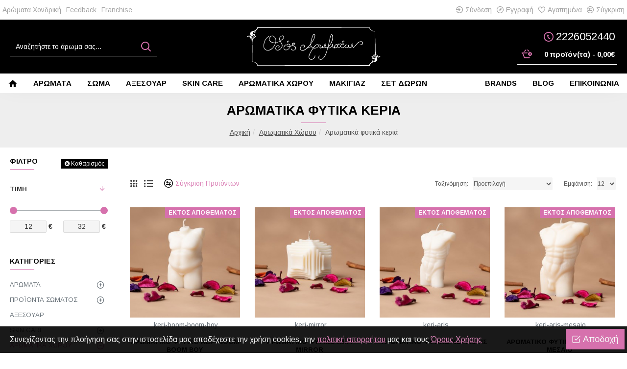

--- FILE ---
content_type: text/html; charset=utf-8
request_url: https://www.odosaromaton.gr/aromatika-chorou/aromatika-futika-keria/
body_size: 37384
content:
<!DOCTYPE html><html dir="ltr" lang="el" class="desktop mac chrome chrome131 webkit oc30 is-guest route-product-category category-161 store-0 skin-1 desktop-header-active mobile-sticky layout-3 one-column column-left" data-jb="14218c54" data-jv="3.1.8" data-ov="3.0.3.6"><head typeof="og:website"><meta charset="UTF-8" /><meta name="viewport" content="width=device-width, initial-scale=1.0"><meta http-equiv="X-UA-Compatible" content="IE=edge"><title>Αρωματικά φυτικά κεριά</title><base href="https://www.odosaromaton.gr/" /><link rel="preload" href="catalog/view/theme/journal3/icons/fonts/icomoon.woff2?v1" as="font" crossorigin><link rel="preconnect" href="https://fonts.googleapis.com/" crossorigin><link rel="preconnect" href="https://fonts.gstatic.com/" crossorigin><meta property="fb:app_id" content=""/><meta property="og:type" content="website"/><meta property="og:title" content="Αρωματικά φυτικά κεριά"/><meta property="og:url" content="https://www.odosaromaton.gr/aromatika-chorou/aromatika-futika-keria/"/><meta property="og:image" content="https://www.odosaromaton.gr/image/cache/catalog/aromatika-futika-keria/aromatiko-futiko-keri-afroditti-agalma-600x315w.jpg"/><meta property="og:image:width" content="600"/><meta property="og:image:height" content="315"/><meta property="og:description" content=""/><meta name="twitter:card" content="summary"/><meta name="twitter:site" content="@"/><meta name="twitter:title" content="Αρωματικά φυτικά κεριά"/><meta name="twitter:image" content="https://www.odosaromaton.gr/image/cache/catalog/aromatika-futika-keria/aromatiko-futiko-keri-afroditti-agalma-200x200.jpg"/><meta name="twitter:image:width" content="200"/><meta name="twitter:image:height" content="200"/><meta name="twitter:description" content=""/> <script>window['Journal'] = {"isPopup":false,"isPhone":false,"isTablet":false,"isDesktop":true,"filterScrollTop":false,"filterUrlValuesSeparator":",","countdownDay":"Day","countdownHour":"Hour","countdownMin":"Min","countdownSec":"Sec","globalPageColumnLeftTabletStatus":false,"globalPageColumnRightTabletStatus":false,"scrollTop":true,"scrollToTop":false,"notificationHideAfter":"7000","quickviewPageStyleCloudZoomStatus":true,"quickviewPageStyleAdditionalImagesCarousel":false,"quickviewPageStyleAdditionalImagesCarouselStyleSpeed":"500","quickviewPageStyleAdditionalImagesCarouselStyleAutoPlay":false,"quickviewPageStyleAdditionalImagesCarouselStylePauseOnHover":true,"quickviewPageStyleAdditionalImagesCarouselStyleDelay":"3000","quickviewPageStyleAdditionalImagesCarouselStyleLoop":false,"quickviewPageStyleAdditionalImagesHeightAdjustment":"5","quickviewPageStyleProductStockUpdate":false,"quickviewPageStylePriceUpdate":false,"quickviewPageStyleOptionsSelect":"none","quickviewText":"Quickview","mobileHeaderOn":"tablet","subcategoriesCarouselStyleSpeed":"500","subcategoriesCarouselStyleAutoPlay":false,"subcategoriesCarouselStylePauseOnHover":true,"subcategoriesCarouselStyleDelay":"3000","subcategoriesCarouselStyleLoop":false,"productPageStyleImageCarouselStyleSpeed":"500","productPageStyleImageCarouselStyleAutoPlay":false,"productPageStyleImageCarouselStylePauseOnHover":true,"productPageStyleImageCarouselStyleDelay":"3000","productPageStyleImageCarouselStyleLoop":false,"productPageStyleCloudZoomStatus":false,"productPageStyleCloudZoomPosition":"inner","productPageStyleAdditionalImagesCarousel":false,"productPageStyleAdditionalImagesCarouselStyleSpeed":"500","productPageStyleAdditionalImagesCarouselStyleAutoPlay":true,"productPageStyleAdditionalImagesCarouselStylePauseOnHover":true,"productPageStyleAdditionalImagesCarouselStyleDelay":"3000","productPageStyleAdditionalImagesCarouselStyleLoop":false,"productPageStyleAdditionalImagesHeightAdjustment":"5","productPageStyleProductStockUpdate":false,"productPageStylePriceUpdate":true,"productPageStyleOptionsSelect":"none","infiniteScrollStatus":false,"infiniteScrollOffset":"2","infiniteScrollLoadPrev":"\u039b\u03b9\u03b3\u03cc\u03c4\u03b5\u03c1\u03b1 \u03c0\u03c1\u03bf\u03ca\u03cc\u03bd\u03c4\u03b1","infiniteScrollLoadNext":"\u03a0\u03b5\u03c1\u03b9\u03c3\u03c3\u03cc\u03c4\u03b5\u03c1\u03b1 \u03c0\u03c1\u03bf\u03ca\u03cc\u03bd\u03c4\u03b1","infiniteScrollLoading":"\u03a6\u03cc\u03c1\u03c4\u03c9\u03c3\u03b7..","infiniteScrollNoneLeft":"\u0394\u03b5\u03bd \u03c5\u03c0\u03ac\u03c1\u03c7\u03bf\u03c5\u03bd \u03ac\u03bb\u03bb\u03b1 \u03c0\u03c1\u03bf\u03ca\u03cc\u03bd\u03c4\u03b1.","checkoutUrl":"https:\/\/www.odosaromaton.gr\/index.php?route=checkout\/checkout","headerHeight":"110","headerCompactHeight":"60","mobileMenuOn":"","searchStyleSearchAutoSuggestStatus":true,"searchStyleSearchAutoSuggestDescription":true,"searchStyleSearchAutoSuggestSubCategories":true,"headerMiniSearchDisplay":"default","stickyStatus":false,"stickyFullHomePadding":false,"stickyFullwidth":true,"stickyAt":"300","stickyHeight":"45","headerTopBarHeight":"40","topBarStatus":true,"headerType":"classic","headerMobileHeight":"60","headerMobileStickyStatus":true,"headerMobileTopBarVisibility":false,"headerMobileTopBarHeight":"30","currency_left":"","currency_right":"\u20ac","currency_decimal":",","currency_thousand":".","mobileFilterButtonText":"\u03a6\u03af\u03bb\u03c4\u03c1\u03bf \u03a0\u03c1\u03bf\u03ca\u03cc\u03bd\u03c4\u03c9\u03bd","filterBase":"https:\/\/www.odosaromaton.gr\/aromatika-chorou\/aromatika-futika-keria\/","notification":[{"m":137,"c":"a8244ca4"}],"headerNotice":[{"m":56,"c":"833e042c"}],"columnsCount":1};</script> <script>if(window.NodeList&&!NodeList.prototype.forEach){NodeList.prototype.forEach=Array.prototype.forEach;}
(function(){if(Journal['isPhone']){return;}
var wrappers=['search','cart','cart-content','logo','language','currency'];var documentClassList=document.documentElement.classList;function extractClassList(){return['desktop','tablet','phone','desktop-header-active','mobile-header-active','mobile-menu-active'].filter(function(cls){return documentClassList.contains(cls);});}
function mqr(mqls,listener){Object.keys(mqls).forEach(function(k){mqls[k].addListener(listener);});listener();}
function mobileMenu(){console.warn('mobile menu!');var element=document.querySelector('#main-menu');var wrapper=document.querySelector('.mobile-main-menu-wrapper');if(element&&wrapper){wrapper.appendChild(element);}
var main_menu=document.querySelector('.main-menu');if(main_menu){main_menu.classList.add('accordion-menu');}
document.querySelectorAll('.main-menu .dropdown-toggle').forEach(function(element){element.classList.remove('dropdown-toggle');element.classList.add('collapse-toggle');element.removeAttribute('data-toggle');});document.querySelectorAll('.main-menu .dropdown-menu').forEach(function(element){element.classList.remove('dropdown-menu');element.classList.remove('j-dropdown');element.classList.add('collapse');});}
function desktopMenu(){console.warn('desktop menu!');var element=document.querySelector('#main-menu');var wrapper=document.querySelector('.desktop-main-menu-wrapper');if(element&&wrapper){wrapper.insertBefore(element,document.querySelector('#main-menu-2'));}
var main_menu=document.querySelector('.main-menu');if(main_menu){main_menu.classList.remove('accordion-menu');}
document.querySelectorAll('.main-menu .collapse-toggle').forEach(function(element){element.classList.add('dropdown-toggle');element.classList.remove('collapse-toggle');element.setAttribute('data-toggle','dropdown');});document.querySelectorAll('.main-menu .collapse').forEach(function(element){element.classList.add('dropdown-menu');element.classList.add('j-dropdown');element.classList.remove('collapse');});document.body.classList.remove('mobile-wrapper-open');}
function mobileHeader(){console.warn('mobile header!');Object.keys(wrappers).forEach(function(k){var element=document.querySelector('#'+wrappers[k]);var wrapper=document.querySelector('.mobile-'+wrappers[k]+'-wrapper');if(element&&wrapper){wrapper.appendChild(element);}
if(wrappers[k]==='cart-content'){if(element){element.classList.remove('j-dropdown');element.classList.remove('dropdown-menu');}}});var search=document.querySelector('#search');var cart=document.querySelector('#cart');if(search&&(Journal['searchStyle']==='full')){search.classList.remove('full-search');search.classList.add('mini-search');}
if(cart&&(Journal['cartStyle']==='full')){cart.classList.remove('full-cart');cart.classList.add('mini-cart')}}
function desktopHeader(){console.warn('desktop header!');Object.keys(wrappers).forEach(function(k){var element=document.querySelector('#'+wrappers[k]);var wrapper=document.querySelector('.desktop-'+wrappers[k]+'-wrapper');if(wrappers[k]==='cart-content'){if(element){element.classList.add('j-dropdown');element.classList.add('dropdown-menu');document.querySelector('#cart').appendChild(element);}}else{if(element&&wrapper){wrapper.appendChild(element);}}});var search=document.querySelector('#search');var cart=document.querySelector('#cart');if(search&&(Journal['searchStyle']==='full')){search.classList.remove('mini-search');search.classList.add('full-search');}
if(cart&&(Journal['cartStyle']==='full')){cart.classList.remove('mini-cart');cart.classList.add('full-cart');}
documentClassList.remove('mobile-cart-content-container-open');documentClassList.remove('mobile-main-menu-container-open');documentClassList.remove('mobile-overlay');}
function moveElements(classList){if(classList.includes('mobile-header-active')){mobileHeader();mobileMenu();}else if(classList.includes('mobile-menu-active')){desktopHeader();mobileMenu();}else{desktopHeader();desktopMenu();}}
var mqls={phone:window.matchMedia('(max-width: 768px)'),tablet:window.matchMedia('(max-width: 1024px)'),menu:window.matchMedia('(max-width: '+Journal['mobileMenuOn']+'px)')};mqr(mqls,function(){var oldClassList=extractClassList();if(Journal['isDesktop']){if(mqls.phone.matches){documentClassList.remove('desktop');documentClassList.remove('tablet');documentClassList.add('mobile');documentClassList.add('phone');}else if(mqls.tablet.matches){documentClassList.remove('desktop');documentClassList.remove('phone');documentClassList.add('mobile');documentClassList.add('tablet');}else{documentClassList.remove('mobile');documentClassList.remove('phone');documentClassList.remove('tablet');documentClassList.add('desktop');}
if(documentClassList.contains('phone')||(documentClassList.contains('tablet')&&Journal['mobileHeaderOn']==='tablet')){documentClassList.remove('desktop-header-active');documentClassList.add('mobile-header-active');}else{documentClassList.remove('mobile-header-active');documentClassList.add('desktop-header-active');}}
if(documentClassList.contains('desktop-header-active')&&mqls.menu.matches){documentClassList.add('mobile-menu-active');}else{documentClassList.remove('mobile-menu-active');}
var newClassList=extractClassList();if(oldClassList.join(' ')!==newClassList.join(' ')){if(documentClassList.contains('safari')&&!documentClassList.contains('ipad')&&navigator.maxTouchPoints&&navigator.maxTouchPoints>2){window.fetch('index.php?route=journal3/journal3/device_detect',{method:'POST',body:'device=ipad',headers:{'Content-Type':'application/x-www-form-urlencoded'}}).then(function(data){return data.json();}).then(function(data){if(data.response.reload){window.location.reload();}});}
if(document.readyState==='loading'){document.addEventListener('DOMContentLoaded',function(){moveElements(newClassList);});}else{moveElements(newClassList);}}});})();(function(){var cookies={};var style=document.createElement('style');var documentClassList=document.documentElement.classList;document.head.appendChild(style);document.cookie.split('; ').forEach(function(c){var cc=c.split('=');cookies[cc[0]]=cc[1];});if(Journal['popup']){for(var i in Journal['popup']){if(!cookies['p-'+Journal['popup'][i]['c']]){documentClassList.add('popup-open');documentClassList.add('popup-center');break;}}}
if(Journal['notification']){for(var i in Journal['notification']){if(cookies['n-'+Journal['notification'][i]['c']]){style.sheet.insertRule('.module-notification-'+Journal['notification'][i]['m']+'{ display:none }');}}}
if(Journal['headerNotice']){for(var i in Journal['headerNotice']){if(cookies['hn-'+Journal['headerNotice'][i]['c']]){style.sheet.insertRule('.module-header_notice-'+Journal['headerNotice'][i]['m']+'{ display:none }');}}}
if(Journal['layoutNotice']){for(var i in Journal['layoutNotice']){if(cookies['ln-'+Journal['layoutNotice'][i]['c']]){style.sheet.insertRule('.module-layout_notice-'+Journal['layoutNotice'][i]['m']+'{ display:none }');}}}})();</script> <link href="https://fonts.googleapis.com/css?family=Arimo:700,400&amp;subset=greek,latin" type="text/css" rel="stylesheet"/><link href="catalog/view/theme/journal3/assets/0f456f7806e1a2f4fdd30a2b3d9246c8.css?v=14218c54" type="text/css" rel="stylesheet" media="all" /><link href="https://www.odosaromaton.gr/aromatika-chorou/aromatika-futika-keria/" rel="canonical" /><link href="https://www.odosaromaton.gr/image/catalog/cart.png" rel="icon" /> <script async src="https://www.googletagmanager.com/gtag/js?id=G-JPWTRTFZF2"></script> <script>window.dataLayer = window.dataLayer || [];
  function gtag(){dataLayer.push(arguments);}
  gtag('js', new Date());

  gtag('config', 'G-JPWTRTFZF2');</script>  <script async src="https://www.googletagmanager.com/gtag/js?id=AW-950081619"></script> <script>window.dataLayer = window.dataLayer || [];
  function gtag(){dataLayer.push(arguments);}
  gtag('js', new Date());

  gtag('config', 'AW-950081619');</script> <style>.blog-post .post-details .post-stats{white-space:nowrap;overflow-x:auto;overflow-y:hidden;-webkit-overflow-scrolling:touch;;background:rgba(255, 255, 255, 1);margin-top:20px;margin-bottom:20px;padding:8px;padding-right:12px;padding-left:12px;border-width:1px;border-style:solid;border-color:rgba(221, 221, 221, 1)}.blog-post .post-details .post-stats .p-category{flex-wrap:nowrap;display:inline-flex}.mobile .blog-post .post-details .post-stats{overflow-x:scroll}.blog-post .post-details .post-stats::-webkit-scrollbar{-webkit-appearance:none;height:1px;height:5px;width:5px}.blog-post .post-details .post-stats::-webkit-scrollbar-track{background-color:white}.blog-post .post-details .post-stats::-webkit-scrollbar-thumb{background-color:#999;background-color:rgba(214, 113, 173, 1)}.blog-post .post-details .post-stats .p-posted{display:none}.blog-post .post-details .post-stats .p-author{display:none}.blog-post .post-details .post-stats .p-date{display:inline-flex}.p-date-image{color:rgba(255, 255, 255, 1);font-weight:700;background:rgba(214, 113, 173, 1);margin:5px}.p-date-image
i{color:rgba(238, 238, 238, 1)}.blog-post .post-details .post-stats .p-comment{display:none}.blog-post .post-details .post-stats .p-view{display:inline-flex}.post-content>p{margin-bottom:10px}.post-image{display:block;float:left;margin-right:20px;margin-bottom:20px}.post-content{column-count:initial;column-gap:50px;column-rule-color:rgba(221, 221, 221, 1);column-rule-width:1px;column-rule-style:solid}.blog-post
.tags{justify-content:center}.post-comments{margin-top:20px}.post-comment{margin-bottom:30px;padding-bottom:15px;border-width:0;border-bottom-width:1px;border-style:solid;border-color:rgba(221,221,221,1)}.post-reply{margin-top:15px;margin-left:60px;padding-top:20px;border-width:0;border-top-width:1px;border-style:solid;border-color:rgba(221,221,221,1)}.user-avatar{display:block;margin-right:15px;border-radius:50%}.module-blog_comments .side-image{display:block}.post-comment .user-name{font-size:18px;font-weight:700}.post-comment .user-data
div{font-size:12px}.post-comment .user-site::before{left:-1px}.post-comment .user-data .user-date{display:inline-flex}.post-comment .user-data .user-time{display:inline-flex}.comment-form .form-group:not(.required){display:flex}.user-data .user-site{display:inline-flex}.main-posts.post-grid .post-layout.swiper-slide{margin-right:20px;width:calc((100% - 3 * 20px) / 4 - 0.01px)}.main-posts.post-grid .post-layout:not(.swiper-slide){padding:10px;width:calc(100% / 4 - 0.01px)}.one-column #content .main-posts.post-grid .post-layout.swiper-slide{margin-right:20px;width:calc((100% - 2 * 20px) / 3 - 0.01px)}.one-column #content .main-posts.post-grid .post-layout:not(.swiper-slide){padding:10px;width:calc(100% / 3 - 0.01px)}.two-column #content .main-posts.post-grid .post-layout.swiper-slide{margin-right:0px;width:calc((100% - 0 * 0px) / 1 - 0.01px)}.two-column #content .main-posts.post-grid .post-layout:not(.swiper-slide){padding:0px;width:calc(100% / 1 - 0.01px)}.side-column .main-posts.post-grid .post-layout.swiper-slide{margin-right:0px;width:calc((100% - 0 * 0px) / 1 - 0.01px)}.side-column .main-posts.post-grid .post-layout:not(.swiper-slide){padding:0px;width:calc(100% / 1 - 0.01px)}.main-posts.post-grid{margin:-10px}.post-grid .post-thumb:hover .image
img{transform:scale(1.15)}.post-grid .post-thumb
.caption{position:relative;bottom:auto;width:auto}.post-grid .post-thumb
.name{display:flex;width:auto;margin-left:auto;margin-right:auto;justify-content:flex-start;margin-left:0;margin-right:auto;margin-top:10px;margin-bottom:10px}.post-grid .post-thumb .name
a{white-space:nowrap;overflow:hidden;text-overflow:ellipsis;font-size:16px;color:rgba(0, 0, 0, 1);font-weight:700}.desktop .post-grid .post-thumb .name a:hover{color:rgba(214, 113, 173, 1)}.post-grid .post-thumb
.description{display:block;text-align:left;margin-bottom:10px}.post-grid .post-thumb .button-group{display:flex;justify-content:flex-start;margin-bottom:10px}.post-grid .post-thumb .btn-read-more::before{display:none}.post-grid .post-thumb .btn-read-more::after{display:none;content:'\e5c8' !important;font-family:icomoon !important}.post-grid .post-thumb .btn-read-more .btn-text{display:inline-block;padding:0}.post-grid .post-thumb .btn-read-more.btn, .post-grid .post-thumb .btn-read-more.btn:visited{font-size:14px;color:rgba(255, 255, 255, 1);text-transform:none}.post-grid .post-thumb .btn-read-more.btn:hover{color:rgba(255, 255, 255, 1) !important;background:rgba(214, 113, 173, 1) !important}.post-grid .post-thumb .btn-read-more.btn:active, .post-grid .post-thumb .btn-read-more.btn:hover:active, .post-grid .post-thumb .btn-read-more.btn:focus:active{color:rgba(255, 255, 255, 1) !important;background:rgba(34, 184, 155, 1) !important}.post-grid .post-thumb .btn-read-more.btn:focus{color:rgba(255, 255, 255, 1) !important;box-shadow:inset 0 0 20px rgba(0, 0, 0, 0.25)}.post-grid .post-thumb .btn-read-more.btn{background:rgba(0, 0, 0, 1);padding:12px}.post-grid .post-thumb .btn-read-more.btn.btn.disabled::after{font-size:20px}.post-grid .post-thumb .post-stats{display:none;color:rgba(238, 238, 238, 1);justify-content:center;position:absolute;transform:translateY(-100%);width:100%;background:rgba(0, 0, 0, 0.65);padding:7px}.post-grid .post-thumb .post-stats .p-author{display:flex}.post-grid .post-thumb
.image{display:block}.post-grid .post-thumb .p-date{display:flex}.post-grid .post-thumb .post-stats .p-comment{display:flex}.post-grid .post-thumb .post-stats .p-view{display:flex}.post-list .post-layout:not(.swiper-slide){margin-bottom:40px}.post-list .post-thumb
.caption{flex-basis:200px;padding:15px}.post-list .post-thumb:hover .image
img{transform:scale(1.15)}.post-list .post-thumb
.name{display:flex;width:auto;margin-left:auto;margin-right:auto;justify-content:flex-start;margin-left:0;margin-right:auto}.post-list .post-thumb .name
a{white-space:normal;overflow:visible;text-overflow:initial;font-size:18px;color:rgba(0, 0, 0, 1);font-weight:700}.desktop .post-list .post-thumb .name a:hover{color:rgba(214, 113, 173, 1)}.post-list .post-thumb
.description{display:block;color:rgba(109, 118, 125, 1);padding-top:10px;padding-bottom:10px}.post-list .post-thumb .button-group{display:flex;justify-content:flex-start}.post-list .post-thumb .btn-read-more::before{display:inline-block}.post-list .post-thumb .btn-read-more .btn-text{display:inline-block;padding:0
.4em}.post-list .post-thumb .btn-read-more::after{content:'\e5c8' !important;font-family:icomoon !important}.post-list .post-thumb .post-stats{display:flex;font-size:14px;color:rgba(80, 80, 80, 1);justify-content:flex-start;padding-bottom:5px;margin:-15px;margin-bottom:5px;margin-left:0px}.post-list .post-thumb .post-stats .p-author{display:block}.post-list .post-thumb .p-date{display:flex}.post-list .post-thumb .post-stats .p-comment{display:block}.post-list .post-thumb .post-stats .p-view{display:flex}.blog-feed
span{display:block;color:rgba(235, 102, 38, 1) !important}.blog-feed{display:none;margin-right:30px}.blog-feed::before{content:'\f143' !important;font-family:icomoon !important;font-size:14px;color:rgba(235, 102, 38, 1)}.desktop .blog-feed:hover
span{color:rgba(220, 132, 184, 1) !important}.countdown{color:rgba(0, 0, 0, 1);background:rgba(255, 255, 255, 1);border-radius:3px;width:90%}.countdown div
span{color:rgba(109,118,125,1)}.countdown>div{border-style:solid;border-color:rgba(245, 245, 245, 1)}.boxed-layout .site-wrapper{overflow:hidden}.boxed-layout
.header{padding:0
20px}.boxed-layout
.breadcrumb{padding-left:20px;padding-right:20px}.wrapper, .mega-menu-content, .site-wrapper > .container, .grid-cols,.desktop-header-active .is-sticky .header .desktop-main-menu-wrapper,.desktop-header-active .is-sticky .sticky-fullwidth-bg,.boxed-layout .site-wrapper, .breadcrumb, .title-wrapper, .page-title > span,.desktop-header-active .header .top-bar,.desktop-header-active .header .mid-bar,.desktop-main-menu-wrapper{max-width:1400px}.desktop-main-menu-wrapper .main-menu>.j-menu>.first-dropdown::before{transform:translateX(calc(0px - (100vw - 1400px) / 2))}html[dir='rtl'] .desktop-main-menu-wrapper .main-menu>.j-menu>.first-dropdown::before{transform:none;right:calc(0px - (100vw - 1400px) / 2)}.desktop-main-menu-wrapper .main-menu>.j-menu>.first-dropdown.mega-custom::before{transform:translateX(calc(0px - (200vw - 1400px) / 2))}html[dir='rtl'] .desktop-main-menu-wrapper .main-menu>.j-menu>.first-dropdown.mega-custom::before{transform:none;right:calc(0px - (200vw - 1400px) / 2)}body{background:rgba(255,255,255,1);font-family:'Arimo';font-weight:400;font-size:14px;line-height:1.5;-webkit-font-smoothing:antialiased}#content{padding-top:20px;padding-bottom:20px}.column-left
#content{padding-left:20px}.column-right
#content{padding-right:20px}.side-column{max-width:240px;padding:20px;padding-left:0px}.one-column
#content{max-width:calc(100% - 240px)}.two-column
#content{max-width:calc(100% - 240px * 2)}#column-left{border-width:0;border-right-width:1px;border-style:none;border-color:rgba(221,221,221,1)}#column-right{border-width:0;border-left-width:1px;border-style:solid;border-color:rgba(221,221,221,1);padding:20px;padding-right:0px}.page-title{display:block}.dropdown.drop-menu>.j-dropdown{left:0;right:auto;transform:translate3d(0,-10px,0)}.dropdown.drop-menu.animating>.j-dropdown{left:0;right:auto;transform:none}.dropdown.drop-menu>.j-dropdown::before{left:10px;right:auto;transform:translateX(0)}.dropdown.dropdown .j-menu .dropdown>a>.count-badge{margin-right:0}.dropdown.dropdown .j-menu .dropdown>a>.count-badge+.open-menu+.menu-label{margin-left:7px}.dropdown.dropdown .j-menu .dropdown>a::after{display:block}.dropdown.dropdown .j-menu>li>a{font-size:15px;color:rgba(0, 0, 0, 1);background:rgba(255, 255, 255, 1);padding:10px}.desktop .dropdown.dropdown .j-menu > li:hover > a, .dropdown.dropdown .j-menu>li.active>a{color:rgba(0, 0, 0, 1);background:rgba(245, 245, 245, 1)}.dropdown.dropdown .j-menu .links-text{white-space:nowrap;overflow:hidden;text-overflow:ellipsis}.dropdown.dropdown .j-menu>li>a::before{margin-right:7px;min-width:20px;font-size:18px}.dropdown.dropdown .j-menu > li > a, .dropdown.dropdown.accordion-menu .menu-item > a + div, .dropdown.dropdown .accordion-menu .menu-item>a+div{border-color:rgba(238, 238, 238, 1)}.dropdown.dropdown .j-menu a .count-badge{display:inline-flex;position:relative}.dropdown.dropdown:not(.mega-menu) .j-dropdown{min-width:200px}.dropdown.dropdown:not(.mega-menu) .j-menu{box-shadow:0 0 85px -10px rgba(0, 0, 0, 0.2)}.dropdown.dropdown .j-dropdown::before{display:block;border-bottom-color:rgba(255,255,255,1);margin-top:-10px}legend{font-family:'Arimo';font-weight:700;font-size:14px;color:rgba(0,0,0,1);text-transform:uppercase;margin-bottom:15px;white-space:normal;overflow:visible;text-overflow:initial;text-align:left}legend::after{content:'';display:block;position:relative;margin-top:8px;left:initial;right:initial;margin-left:0;margin-right:auto;transform:none}legend.page-title>span::after{content:'';display:block;position:relative;margin-top:8px;left:initial;right:initial;margin-left:0;margin-right:auto;transform:none}legend::after,legend.page-title>span::after{width:50px;height:1px;background:rgba(214,113,173,1)}.title{font-family:'Arimo';font-weight:700;font-size:14px;color:rgba(0,0,0,1);text-transform:uppercase;margin-bottom:15px;white-space:normal;overflow:visible;text-overflow:initial;text-align:left}.title::after{content:'';display:block;position:relative;margin-top:8px;left:initial;right:initial;margin-left:0;margin-right:auto;transform:none}.title.page-title>span::after{content:'';display:block;position:relative;margin-top:8px;left:initial;right:initial;margin-left:0;margin-right:auto;transform:none}.title::after,.title.page-title>span::after{width:50px;height:1px;background:rgba(214, 113, 173, 1)}html:not(.popup) .page-title{font-size:26px;color:rgba(0, 0, 0, 1);text-align:center;background:rgba(238, 238, 238, 1);padding:0px;padding-top:20px;margin:0px;white-space:normal;overflow:visible;text-overflow:initial;text-align:center}html:not(.popup) .page-title::after{content:'';display:block;position:relative;margin-top:8px;left:50%;right:initial;transform:translate3d(-50%,0,0)}html:not(.popup) .page-title.page-title>span::after{content:'';display:block;position:relative;margin-top:8px;left:50%;right:initial;transform:translate3d(-50%,0,0)}html:not(.popup) .page-title::after, html:not(.popup) .page-title.page-title>span::after{width:50px;height:1px;background:rgba(214,113,173,1)}.title.module-title{font-family:'Arimo';font-weight:700;font-size:14px;color:rgba(0,0,0,1);text-transform:uppercase;margin-bottom:15px;white-space:normal;overflow:visible;text-overflow:initial;text-align:left}.title.module-title::after{content:'';display:block;position:relative;margin-top:8px;left:initial;right:initial;margin-left:0;margin-right:auto;transform:none}.title.module-title.page-title>span::after{content:'';display:block;position:relative;margin-top:8px;left:initial;right:initial;margin-left:0;margin-right:auto;transform:none}.title.module-title::after,.title.module-title.page-title>span::after{width:50px;height:1px;background:rgba(214,113,173,1)}.btn,.btn:visited{font-size:12px;color:rgba(255,255,255,1);text-transform:uppercase}.btn:hover{color:rgba(255, 255, 255, 1) !important;background:rgba(214, 113, 173, 1) !important}.btn:active,.btn:hover:active,.btn:focus:active{color:rgba(255, 255, 255, 1) !important;background:rgba(34, 184, 155, 1) !important}.btn:focus{color:rgba(255, 255, 255, 1) !important;box-shadow:inset 0 0 20px rgba(0,0,0,0.25)}.btn{background:rgba(0,0,0,1);padding:12px}.btn.btn.disabled::after{font-size:20px}.btn-secondary.btn{background:rgba(231,172,207,1)}.btn-secondary.btn:hover{background:rgba(196, 202, 253, 1) !important}.btn-secondary.btn.btn.disabled::after{font-size:20px}.btn-success.btn{background:rgba(190,224,142,1)}.btn-success.btn:hover{background:rgba(220, 132, 184, 1) !important}.btn-success.btn.btn.disabled::after{font-size:20px}.btn-danger.btn{background:rgba(214,113,173,1)}.btn-danger.btn:hover{background:rgba(225, 152, 196, 1) !important}.btn-danger.btn.btn.disabled::after{font-size:20px}.btn-warning.btn{background:rgba(231,172,207,1)}.btn-warning.btn:hover{background:rgba(196, 202, 253, 1) !important}.btn-warning.btn.btn.disabled::after{font-size:20px}.btn-info.btn{background:rgba(109,118,125,1);border-width:0px}.btn-info.btn:hover{background:rgba(0, 0, 0, 1) !important}.btn-info.btn.btn.disabled::after{font-size:20px}.btn-light.btn,.btn-light.btn:visited{color:rgba(109,118,125,1)}.btn-light.btn:hover{color:rgba(0, 0, 0, 1) !important;background:rgba(196, 202, 253, 1) !important}.btn-light.btn{background:rgba(238,238,238,1)}.btn-light.btn.btn.disabled::after{font-size:20px}.btn-dark.btn{background:rgba(0,0,0,1)}.btn-dark.btn:hover{background:rgba(225, 152, 196, 1) !important}.btn-dark.btn.btn.disabled::after{font-size:20px}.buttons{margin-top:20px;padding-top:15px;border-width:0;border-top-width:1px;border-style:solid;border-color:rgba(221, 221, 221, 1);font-size:12px}.buttons .pull-left .btn, .buttons .pull-left .btn:visited{font-size:12px;color:rgba(255, 255, 255, 1);text-transform:uppercase}.buttons .pull-left .btn:hover{color:rgba(255, 255, 255, 1) !important;background:rgba(214, 113, 173, 1) !important}.buttons .pull-left .btn:active, .buttons .pull-left .btn:hover:active, .buttons .pull-left .btn:focus:active{color:rgba(255, 255, 255, 1) !important;background:rgba(34, 184, 155, 1) !important}.buttons .pull-left .btn:focus{color:rgba(255, 255, 255, 1) !important;box-shadow:inset 0 0 20px rgba(0, 0, 0, 0.25)}.buttons .pull-left
.btn{background:rgba(0, 0, 0, 1);padding:12px}.buttons .pull-left .btn.btn.disabled::after{font-size:20px}.buttons .pull-right .btn::after{content:'\e5c8' !important;font-family:icomoon !important;margin-left:5px}.buttons .pull-left .btn::before{content:'\e5c4' !important;font-family:icomoon !important;margin-right:5px}.buttons>div{flex:0 0 auto;width:auto;flex-basis:0}.buttons > div
.btn{width:auto}.buttons .pull-left{margin-right:auto}.buttons .pull-right:only-child{flex:0 0 auto;width:auto;margin:0
0 0 auto}.buttons .pull-right:only-child
.btn{width:auto}.buttons input+.btn{margin-top:5px}.tags{margin-top:15px;justify-content:flex-start;font-size:13px;font-weight:700;text-transform:uppercase}.tags a,.tags-title{margin-right:8px;margin-bottom:8px}.tags
b{display:none}.tags
a{padding-right:8px;padding-left:8px;font-size:12px;color:rgba(238, 238, 238, 1);font-weight:400;text-transform:none;background:rgba(58, 71, 80, 1)}.tags a:hover{color:rgba(255,255,255,1);background:rgba(214,113,173,1)}.alert.alert-success{color:rgba(255,255,255,1);background:rgba(190,224,142,1)}.alert.alert-info{color:rgba(0, 0, 0, 1)}.alert-info.alert-dismissible
.close{color:rgba(196,202,253,1)}.alert.alert-warning{color:rgba(242, 0, 0, 1);background:rgba(231, 172, 207, 1)}.alert.alert-danger
i{color:rgba(214,113,173,1)}.alert.alert-danger{background:rgba(214,113,173,1)}.breadcrumb{display:block !important;text-align:center;padding:10px;padding-bottom:20px;white-space:normal;-webkit-overflow-scrolling:touch}.breadcrumb::before{background:rgba(238, 238, 238, 1);border-width:0;border-bottom-width:1px;border-style:none;border-color:rgba(221, 221, 221, 1)}.breadcrumb li:first-of-type a i::before{content:'\eb69' !important;font-family:icomoon !important}.breadcrumb
a{color:rgba(80, 80, 80, 1);text-decoration:underline}.mobile
.breadcrumb{overflow-x:visible}.breadcrumb::-webkit-scrollbar{-webkit-appearance:initial;height:1px;height:1px;width:1px}.breadcrumb::-webkit-scrollbar-track{background-color:white}.breadcrumb::-webkit-scrollbar-thumb{background-color:#999}.panel-group .panel-heading a::before{content:'\e5c8' !important;font-family:icomoon !important;order:10}.desktop .panel-group .panel-heading:hover a::before{color:rgba(214, 113, 173, 1)}.panel-group .panel-active .panel-heading a::before{content:'\e5db' !important;font-family:icomoon !important;color:rgba(214, 113, 173, 1);top:-1px}.panel-group .panel-heading
a{justify-content:space-between;font-size:13px;font-weight:700;text-transform:uppercase;padding:0px;padding-top:15px;padding-bottom:15px}.panel-group .panel-heading{border-width:0;border-top-width:1px;border-style:solid;border-color:rgba(221, 221, 221, 1)}.panel-group .panel-body{padding-bottom:10px}body
a{color:rgba(220, 132, 184, 1);display:inline-block}body a:hover{color:rgba(214, 113, 173, 1)}body
p{font-size:15px}body
h1{margin-bottom:20px}body
h2{font-size:32px;margin-bottom:15px}body
h3{margin-bottom:15px}body
h4{font-weight:700;text-transform:uppercase;margin-bottom:15px}body
h5{font-size:17px;font-weight:400;margin-bottom:15px}body
h6{color:rgba(255, 255, 255, 1);text-transform:uppercase;background:rgba(214, 113, 173, 1);padding:6px;padding-right:10px;padding-left:10px;margin-bottom:15px;display:inline-block}body
blockquote{font-family:Georgia,serif;font-weight:400;font-style:italic;padding:15px;padding-top:10px;padding-bottom:10px;margin-top:15px;margin-bottom:15px;border-radius:3px;float:none;display:block;max-width:500px}body blockquote::before{margin-left:auto;margin-right:auto;float:left;content:'\e98f' !important;font-family:icomoon !important;color:rgba(214, 113, 173, 1);margin-right:10px}body
hr{margin-top:20px;margin-bottom:20px;overflow:visible}body hr::before{content:'\e993' !important;font-family:icomoon !important;font-size:20px;width:40px;height:40px;border-radius:50%}body .drop-cap{font-family:Georgia,serif !important;font-weight:400 !important;font-size:60px !important;font-family:Georgia,serif;font-weight:700;margin-right:5px}body .amp::before{content:'\e901' !important;font-family:icomoon !important;font-size:25px;top:5px}body .video-responsive{max-width:550px;margin-bottom:15px}.count-badge{color:rgba(255,255,255,1);background:rgba(214,113,173,1);border-radius:10px}.count-zero{display:none !important}.product-label
b{color:rgba(255,255,255,1);font-weight:700;text-transform:uppercase;background:rgba(214,113,173,1);padding:5px;padding-right:7px;padding-left:7px}.tooltip-inner{font-size:12px;color:rgba(238, 238, 238, 1);line-height:1.1;background:rgba(0, 0, 0, 1);border-radius:2px;padding:5px;box-shadow:0 -15px 50px -10px rgba(0, 0, 0, 0.1)}.tooltip.top .tooltip-arrow{border-top-color:rgba(0, 0, 0, 1)}.tooltip.right .tooltip-arrow{border-right-color:rgba(0, 0, 0, 1)}.tooltip.bottom .tooltip-arrow{border-bottom-color:rgba(0, 0, 0, 1)}.tooltip.left .tooltip-arrow{border-left-color:rgba(0, 0, 0, 1)}table tbody tr:hover
td{background:rgba(255, 255, 255, 1)}table tbody
td{border-width:0 !important;border-top-width:1px !important;border-style:solid !important;border-color:rgba(221, 221, 221, 1) !important}table{border-width:1px !important;border-style:solid !important;border-color:rgba(221, 221, 221, 1) !important}table thead
td{font-size:12px;font-weight:700;text-transform:uppercase;background:rgba(238, 238, 238, 1)}table tfoot
td{background:rgba(238, 238, 238, 1)}table tfoot td, table tfoot
th{border-style:solid !important;border-color:rgba(221, 221, 221, 1) !important}.table-responsive{border-width:1px;border-style:solid;border-color:rgba(221,221,221,1);-webkit-overflow-scrolling:touch}.table-responsive::-webkit-scrollbar{height:5px;width:5px}.form-group .control-label{max-width:150px;padding-top:7px;padding-bottom:5px;justify-content:flex-start}.required .control-label::after, .required .control-label+div::before,.text-danger{font-size:17px;color:rgba(214,113,173,1)}.form-group{margin-bottom:8px}input.form-control{background:rgba(245, 245, 245, 1) !important;border-width:1px !important;border-style:solid !important;border-color:rgba(221, 221, 221, 1) !important;border-radius:2px !important;max-width:1000px;height:38px}input.form-control:hover{border-color:rgba(196, 202, 253, 1) !important}input.form-control:focus,input.form-control:active{border-color:rgba(196, 202, 253, 1) !important}input.form-control:focus{box-shadow:inset 0 0 5px rgba(0,0,0,0.1)}textarea.form-control{background:rgba(245, 245, 245, 1) !important;border-width:1px !important;border-style:solid !important;border-color:rgba(221, 221, 221, 1) !important;border-radius:2px !important;height:100px}textarea.form-control:hover{border-color:rgba(196, 202, 253, 1) !important}textarea.form-control:focus,textarea.form-control:active{border-color:rgba(196, 202, 253, 1) !important}textarea.form-control:focus{box-shadow:inset 0 0 5px rgba(0,0,0,0.1)}select.form-control{background:rgba(245, 245, 245, 1) !important;border-width:1px !important;border-style:solid !important;border-color:rgba(221, 221, 221, 1) !important;border-radius:2px !important;max-width:500px}select.form-control:hover{border-color:rgba(196, 202, 253, 1) !important}select.form-control:focus,select.form-control:active{border-color:rgba(196, 202, 253, 1) !important}select.form-control:focus{box-shadow:inset 0 0 5px rgba(0,0,0,0.1)}.radio{width:100%}.checkbox{width:100%}.input-group .input-group-btn
.btn{min-width:35px;min-height:35px}.product-option-file .btn i::before{content:'\ebd8' !important;font-family:icomoon !important}.stepper input.form-control{border-width:0px !important}.stepper{width:50px;height:35px;border-style:solid;border-color:rgba(0, 0, 0, 1)}.stepper span
i{color:rgba(255, 255, 255, 1);background-color:rgba(109, 118, 125, 1)}.stepper span i:hover{background-color:rgba(214,113,173,1)}.pagination-results{font-size:13px;color:rgba(0, 0, 0, 1);letter-spacing:1px;margin-top:20px;justify-content:flex-start}.pagination-results .text-right{display:block}.pagination>li>a{color:rgba(0,0,0,1)}.pagination>li>a:hover{color:rgba(214,113,173,1)}.pagination>li.active>span,.pagination>li.active>span:hover,.pagination>li>a:focus{color:rgba(214,113,173,1)}.pagination>li>a,.pagination>li>span{padding:5px;padding-right:6px;padding-left:6px}.pagination>li{border-radius:2px}.pagination > li:first-child a::before, .pagination > li:last-child a::before{content:'\e940' !important;font-family:icomoon !important}.pagination > li .prev::before, .pagination > li .next::before{content:'\e93e' !important;font-family:icomoon !important}.pagination>li:not(:first-of-type){margin-left:5px}.rating .fa-stack{font-size:13px;width:1.2em}.rating .fa-star, .rating .fa-star+.fa-star-o{color:rgba(231, 172, 207, 1)}.rating .fa-star-o:only-child{color:rgba(109,118,125,1)}.rating-stars{border-top-left-radius:3px;border-top-right-radius:3px}.popup-inner-body{max-height:calc(100vh - 50px * 2)}.popup-container{max-width:calc(100% - 20px * 2)}.popup-bg{background:rgba(0,0,0,0.75)}.popup-body,.popup{background:rgba(255, 255, 255, 1)}.popup-content, .popup .site-wrapper{padding:20px}.popup-body{border-radius:3px;box-shadow:0 5px 60px -10px rgba(0, 0, 0, 0.3)}.popup-container .popup-close::before{content:'\e5cd' !important;font-family:icomoon !important;font-size:22px}.popup-close{width:40px;height:40px;margin-right:5px;margin-top:42px}.popup-container .btn.popup-close{border-radius:50% !important}.popup-container>.btn{background:rgba(220,132,184,1)}.popup-container>.btn:hover{background:rgba(225, 152, 196, 1) !important}.popup-container>.btn.btn.disabled::after{font-size:20px}.scroll-top i::before{content:'\e5d8' !important;font-family:icomoon !important;font-size:20px;color:rgba(255, 255, 255, 1);background:rgba(214, 113, 173, 1);padding:10px}.scroll-top:hover i::before{background:rgba(190,224,142,1)}.scroll-top{left:auto;right:10px;transform:translateX(0);;margin-left:10px;margin-right:10px;margin-bottom:10px}.journal-loading > i::before, .ias-spinner > i::before, .lg-outer .lg-item::after,.btn.disabled::after{content:'\e92f' !important;font-family:icomoon !important;font-size:30px;color:rgba(214, 113, 173, 1)}.journal-loading > .fa-spin, .lg-outer .lg-item::after,.btn.disabled::after{animation:fa-spin infinite linear;;animation-duration:2000ms}.btn-cart::before,.fa-shopping-cart::before{content:'\ea9b' !important;font-family:icomoon !important;left:-1px}.btn-wishlist::before{content:'\f08a' !important;font-family:icomoon !important}.btn-compare::before,.compare-btn::before{content:'\eab6' !important;font-family:icomoon !important}.fa-refresh::before{content:'\eacd' !important;font-family:icomoon !important}.fa-times-circle::before,.fa-times::before,.reset-filter::before,.notification-close::before,.popup-close::before,.hn-close::before{content:'\e981' !important;font-family:icomoon !important}.p-author::before{content:'\f007' !important;font-family:icomoon !important;margin-right:5px}.p-date::before{content:'\f133' !important;font-family:icomoon !important;margin-right:5px}.p-time::before{content:'\eb29' !important;font-family:icomoon !important;margin-right:5px}.p-comment::before{content:'\f27a' !important;font-family:icomoon !important;margin-right:5px}.p-view::before{content:'\f06e' !important;font-family:icomoon !important;margin-right:5px}.p-category::before{content:'\f022' !important;font-family:icomoon !important;margin-right:5px}.user-site::before{content:'\e321' !important;font-family:icomoon !important;left:-1px;margin-right:5px}.desktop ::-webkit-scrollbar{width:12px}.desktop ::-webkit-scrollbar-track{background:rgba(238, 238, 238, 1)}.desktop ::-webkit-scrollbar-thumb{background:rgba(109,118,125,1);border-width:4px;border-style:solid;border-color:rgba(238,238,238,1);border-radius:10px}.expand-content{max-height:70px}.block-expand.btn,.block-expand.btn:visited{text-transform:none}.block-expand.btn{padding:2px;padding-right:7px;padding-left:7px;min-width:20px;min-height:20px}.desktop .block-expand.btn:hover{box-shadow:0 5px 30px -5px rgba(0,0,0,0.25)}.block-expand.btn:active,.block-expand.btn:hover:active,.block-expand.btn:focus:active{box-shadow:inset 0 0 20px rgba(0,0,0,0.25)}.block-expand.btn:focus{box-shadow:inset 0 0 20px rgba(0,0,0,0.25)}.block-expand.btn.btn.disabled::after{font-size:20px}.block-expand::after{content:'Show More'}.block-expanded .block-expand::after{content:'Show Less'}.block-expand::before{content:'\e5db' !important;font-family:icomoon !important;margin-right:5px}.block-expanded .block-expand::before{content:'\e5d8' !important;font-family:icomoon !important;margin-right:5px}.block-expand-overlay{background:linear-gradient(to bottom, transparent, rgba(255, 255, 255, 1))}.safari .block-expand-overlay{background:linear-gradient(to bottom, rgba(255,255,255,0), rgba(255, 255, 255, 1))}.iphone .block-expand-overlay{background:linear-gradient(to bottom, rgba(255,255,255,0), rgba(255, 255, 255, 1))}.ipad .block-expand-overlay{background:linear-gradient(to bottom,rgba(255,255,255,0),rgba(255,255,255,1))}.old-browser{color:rgba(42,42,42,1);background:rgba(255,255,255,1)}.notification-cart.notification{max-width:400px;margin:20px;margin-bottom:0px;padding:10px;background:rgba(255, 255, 255, 1);border-radius:5px;box-shadow:0 5px 60px -10px rgba(0, 0, 0, 0.3)}.notification-cart .notification-close{display:block;width:25px;height:25px;margin-right:-12px;margin-top:-12px}.notification-cart .notification-close::before{content:'\e5cd' !important;font-family:icomoon !important}.notification-cart .btn.notification-close{border-radius:50% !important}.notification-cart .notification-close.btn{background:rgba(220, 132, 184, 1)}.notification-cart .notification-close.btn:hover{background:rgba(225, 152, 196, 1) !important}.notification-cart .notification-close.btn.btn.disabled::after{font-size:20px}.notification-cart
img{display:block;margin-right:10px;margin-bottom:10px}.notification-cart .notification-buttons{display:flex;padding:10px;margin:-10px;margin-top:5px}.notification-cart .notification-view-cart.btn{background:rgba(220, 132, 184, 1)}.notification-cart .notification-view-cart.btn:hover{background:rgba(225, 152, 196, 1) !important}.notification-cart .notification-view-cart.btn.btn.disabled::after{font-size:20px}.notification-cart .notification-view-cart{display:inline-flex;flex-grow:1}.notification-cart .notification-checkout.btn{background:rgba(190, 224, 142, 1)}.notification-cart .notification-checkout.btn:hover{background:rgba(220, 132, 184, 1) !important}.notification-cart .notification-checkout.btn.btn.disabled::after{font-size:20px}.notification-cart .notification-checkout{display:inline-flex;flex-grow:1;margin-left:10px}.notification-cart .notification-checkout::after{content:'\e5c8' !important;font-family:icomoon !important;margin-left:5px}.notification-wishlist.notification{max-width:400px;margin:20px;margin-bottom:0px;padding:10px;background:rgba(255, 255, 255, 1);border-radius:5px;box-shadow:0 5px 60px -10px rgba(0, 0, 0, 0.3)}.notification-wishlist .notification-close{display:block;width:25px;height:25px;margin-right:-12px;margin-top:-12px}.notification-wishlist .notification-close::before{content:'\e5cd' !important;font-family:icomoon !important}.notification-wishlist .btn.notification-close{border-radius:50% !important}.notification-wishlist .notification-close.btn{background:rgba(220, 132, 184, 1)}.notification-wishlist .notification-close.btn:hover{background:rgba(225, 152, 196, 1) !important}.notification-wishlist .notification-close.btn.btn.disabled::after{font-size:20px}.notification-wishlist
img{display:block;margin-right:10px;margin-bottom:10px}.notification-wishlist .notification-buttons{display:flex;padding:10px;margin:-10px;margin-top:5px}.notification-wishlist .notification-view-cart.btn{background:rgba(220, 132, 184, 1)}.notification-wishlist .notification-view-cart.btn:hover{background:rgba(225, 152, 196, 1) !important}.notification-wishlist .notification-view-cart.btn.btn.disabled::after{font-size:20px}.notification-wishlist .notification-view-cart{display:inline-flex;flex-grow:1}.notification-wishlist .notification-checkout.btn{background:rgba(190, 224, 142, 1)}.notification-wishlist .notification-checkout.btn:hover{background:rgba(220, 132, 184, 1) !important}.notification-wishlist .notification-checkout.btn.btn.disabled::after{font-size:20px}.notification-wishlist .notification-checkout{display:inline-flex;flex-grow:1;margin-left:10px}.notification-wishlist .notification-checkout::after{content:'\e5c8' !important;font-family:icomoon !important;margin-left:5px}.notification-compare.notification{max-width:400px;margin:20px;margin-bottom:0px;padding:10px;background:rgba(255, 255, 255, 1);border-radius:5px;box-shadow:0 5px 60px -10px rgba(0, 0, 0, 0.3)}.notification-compare .notification-close{display:block;width:25px;height:25px;margin-right:-12px;margin-top:-12px}.notification-compare .notification-close::before{content:'\e5cd' !important;font-family:icomoon !important}.notification-compare .btn.notification-close{border-radius:50% !important}.notification-compare .notification-close.btn{background:rgba(220, 132, 184, 1)}.notification-compare .notification-close.btn:hover{background:rgba(225, 152, 196, 1) !important}.notification-compare .notification-close.btn.btn.disabled::after{font-size:20px}.notification-compare
img{display:block;margin-right:10px;margin-bottom:10px}.notification-compare .notification-buttons{display:flex;padding:10px;margin:-10px;margin-top:5px}.notification-compare .notification-view-cart.btn{background:rgba(220, 132, 184, 1)}.notification-compare .notification-view-cart.btn:hover{background:rgba(225, 152, 196, 1) !important}.notification-compare .notification-view-cart.btn.btn.disabled::after{font-size:20px}.notification-compare .notification-view-cart{display:inline-flex;flex-grow:1}.notification-compare .notification-checkout.btn{background:rgba(190, 224, 142, 1)}.notification-compare .notification-checkout.btn:hover{background:rgba(220, 132, 184, 1) !important}.notification-compare .notification-checkout.btn.btn.disabled::after{font-size:20px}.notification-compare .notification-checkout{display:inline-flex;flex-grow:1;margin-left:10px}.notification-compare .notification-checkout::after{content:'\e5c8' !important;font-family:icomoon !important;margin-left:5px}.popup-quickview .popup-container{width:760px}.popup-quickview .popup-inner-body{height:600px}.route-product-product.popup-quickview .product-info .product-left{width:50%}.route-product-product.popup-quickview .product-info .product-right{width:calc(100% - 50%);padding-left:20px}.route-product-product.popup-quickview h1.page-title{display:none}.route-product-product.popup-quickview div.page-title{display:block}.route-product-product.popup-quickview .page-title{font-size:18px;font-weight:700;text-transform:uppercase;border-width:0px;padding:0px;margin-bottom:15px;white-space:normal;overflow:visible;text-overflow:initial}.route-product-product.popup-quickview .page-title::after{content:'';display:block;position:relative;margin-top:7px}.route-product-product.popup-quickview .page-title.page-title>span::after{content:'';display:block;position:relative;margin-top:7px}.route-product-product.popup-quickview .page-title::after, .route-product-product.popup-quickview .page-title.page-title>span::after{width:50px;height:1px;background:rgba(214, 113, 173, 1)}.route-product-product.popup-quickview .direction-horizontal .additional-image{width:calc(100% / 4)}.route-product-product.popup-quickview .additional-images .swiper-container{overflow:hidden}.route-product-product.popup-quickview .additional-images .swiper-buttons{display:none;top:50%;width:calc(100% - (5px * 2));margin-top:-10px}.route-product-product.popup-quickview .additional-images:hover .swiper-buttons{display:block}.route-product-product.popup-quickview .additional-images .swiper-button-prev{left:0;right:auto;transform:translate(0, -50%)}.route-product-product.popup-quickview .additional-images .swiper-button-next{left:auto;right:0;transform:translate(0, -50%)}.route-product-product.popup-quickview .additional-images .swiper-buttons
div{width:25px;height:25px;background:rgba(214, 113, 173, 1);box-shadow:0 5px 30px -5px rgba(0, 0, 0, 0.15)}.route-product-product.popup-quickview .additional-images .swiper-button-disabled{opacity:0}.route-product-product.popup-quickview .additional-images .swiper-buttons div::before{content:'\e5c4' !important;font-family:icomoon !important;color:rgba(255, 255, 255, 1)}.route-product-product.popup-quickview .additional-images .swiper-buttons .swiper-button-next::before{content:'\e5c8' !important;font-family:icomoon !important;color:rgba(255, 255, 255, 1)}.route-product-product.popup-quickview .additional-images .swiper-buttons div:not(.swiper-button-disabled):hover{background:rgba(225, 152, 196, 1)}.route-product-product.popup-quickview .additional-images .swiper-pagination{display:block;margin-bottom:-10px;left:50%;right:auto;transform:translateX(-50%)}.route-product-product.popup-quickview .additional-images
.swiper{padding-bottom:10px}.route-product-product.popup-quickview .additional-images .swiper-pagination-bullet{width:7px;height:7px;background-color:rgba(109, 118, 125, 1)}.route-product-product.popup-quickview .additional-images .swiper-pagination>span+span{margin-left:8px}.desktop .route-product-product.popup-quickview .additional-images .swiper-pagination-bullet:hover{background-color:rgba(214, 113, 173, 1)}.route-product-product.popup-quickview .additional-images .swiper-pagination-bullet.swiper-pagination-bullet-active{background-color:rgba(214, 113, 173, 1)}.route-product-product.popup-quickview .additional-images .swiper-pagination>span{border-radius:20px}.route-product-product.popup-quickview .additional-image{padding:calc(10px / 2)}.route-product-product.popup-quickview .additional-images{margin-top:10px;margin-right:-5px;margin-left:-5px}.route-product-product.popup-quickview .additional-images
img{border-width:1px;border-style:solid;border-color:rgba(245, 245, 245, 1)}.route-product-product.popup-quickview .additional-images img:hover{border-color:rgba(238, 238, 238, 1)}.route-product-product.popup-quickview .product-info .product-stats li::before{content:'\f111' !important;font-family:icomoon !important}.route-product-product.popup-quickview .product-info .product-stats
ul{width:100%}.route-product-product.popup-quickview .product-stats .product-views::before{content:'\f06e' !important;font-family:icomoon !important}.route-product-product.popup-quickview .product-stats .product-sold::before{content:'\e263' !important;font-family:icomoon !important}.route-product-product.popup-quickview .product-info .custom-stats{justify-content:space-between}.route-product-product.popup-quickview .product-info .product-details
.rating{justify-content:flex-start}.route-product-product.popup-quickview .product-info .product-details .countdown-wrapper{display:block}.route-product-product.popup-quickview .product-info .product-details .product-price-group{text-align:left}.route-product-product.popup-quickview .product-info .product-details .price-group{justify-content:flex-start;flex-direction:row;align-items:center}.route-product-product.popup-quickview .product-info .product-details .product-price-new{order:-1}.route-product-product.popup-quickview .product-info .product-details .product-points{display:block}.route-product-product.popup-quickview .product-info .product-details .product-tax{display:block}.route-product-product.popup-quickview .product-info .product-details
.discounts{display:block}.route-product-product.popup-quickview .product-info .product-details .product-options>.options-title{display:none}.route-product-product.popup-quickview .product-info .product-details .product-options>h3{display:block}.route-product-product.popup-quickview .product-info .product-options .push-option > div input:checked+img{box-shadow:inset 0 0 8px rgba(0, 0, 0, 0.7)}.route-product-product.popup-quickview .product-info .product-details .button-group-page{position:fixed;width:100%;z-index:1000;;background:rgba(255, 255, 255, 1);padding:10px;margin:0px;border-width:0;border-top-width:1px;border-style:solid;border-color:rgba(221, 221, 221, 1);box-shadow:0 -15px 50px -10px rgba(0,0,0,0.1)}.route-product-product.popup-quickview{padding-bottom:60px !important}.route-product-product.popup-quickview .site-wrapper{padding-bottom:0 !important}.route-product-product.popup-quickview.mobile .product-info .product-right{padding-bottom:60px !important}.route-product-product.popup-quickview .product-info .button-group-page
.stepper{display:flex;height:41px}.route-product-product.popup-quickview .product-info .button-group-page .btn-cart{display:inline-flex;margin-right:7px}.route-product-product.popup-quickview .product-info .button-group-page .btn-cart::before, .route-product-product.popup-quickview .product-info .button-group-page .btn-cart .btn-text{display:inline-block}.route-product-product.popup-quickview .product-info .product-details .stepper-group{flex-grow:1}.route-product-product.popup-quickview .product-info .product-details .stepper-group .btn-cart{flex-grow:1}.route-product-product.popup-quickview .product-info .button-group-page .btn-cart::before{font-size:17px}.route-product-product.popup-quickview .product-info .button-group-page .btn-cart.btn, .route-product-product.popup-quickview .product-info .button-group-page .btn-cart.btn:visited{font-size:12px;color:rgba(255, 255, 255, 1);text-transform:uppercase}.route-product-product.popup-quickview .product-info .button-group-page .btn-cart.btn:hover{color:rgba(255, 255, 255, 1) !important;background:rgba(214, 113, 173, 1) !important}.route-product-product.popup-quickview .product-info .button-group-page .btn-cart.btn:active, .route-product-product.popup-quickview .product-info .button-group-page .btn-cart.btn:hover:active, .route-product-product.popup-quickview .product-info .button-group-page .btn-cart.btn:focus:active{color:rgba(255, 255, 255, 1) !important;background:rgba(34, 184, 155, 1) !important}.route-product-product.popup-quickview .product-info .button-group-page .btn-cart.btn:focus{color:rgba(255, 255, 255, 1) !important;box-shadow:inset 0 0 20px rgba(0, 0, 0, 0.25)}.route-product-product.popup-quickview .product-info .button-group-page .btn-cart.btn{background:rgba(0, 0, 0, 1);padding:12px}.route-product-product.popup-quickview .product-info .button-group-page .btn-cart.btn.btn.disabled::after{font-size:20px}.route-product-product.popup-quickview .product-info .button-group-page .btn-more-details{display:inline-flex;flex-grow:0}.route-product-product.popup-quickview .product-info .button-group-page .btn-more-details .btn-text{display:none}.route-product-product.popup-quickview .product-info .button-group-page .btn-more-details::after{content:'\e5c8' !important;font-family:icomoon !important;font-size:18px}.route-product-product.popup-quickview .product-info .button-group-page .btn-more-details.btn{background:rgba(190, 224, 142, 1)}.route-product-product.popup-quickview .product-info .button-group-page .btn-more-details.btn:hover{background:rgba(220, 132, 184, 1) !important}.route-product-product.popup-quickview .product-info .button-group-page .btn-more-details.btn.btn.disabled::after{font-size:20px}.route-product-product.popup-quickview .product-info .product-details .button-group-page .wishlist-compare{flex-grow:0 !important;margin:0px
!important}.route-product-product.popup-quickview .product-info .button-group-page .wishlist-compare{margin-left:auto}.route-product-product.popup-quickview .product-info .button-group-page .btn-wishlist{display:inline-flex;margin:0px;margin-right:7px}.route-product-product.popup-quickview .product-info .button-group-page .btn-wishlist .btn-text{display:none}.route-product-product.popup-quickview .product-info .button-group-page .wishlist-compare .btn-wishlist{width:auto !important}.route-product-product.popup-quickview .product-info .button-group-page .btn-wishlist.btn{background:rgba(214, 113, 173, 1)}.route-product-product.popup-quickview .product-info .button-group-page .btn-wishlist.btn:hover{background:rgba(225, 152, 196, 1) !important}.route-product-product.popup-quickview .product-info .button-group-page .btn-wishlist.btn.btn.disabled::after{font-size:20px}.route-product-product.popup-quickview .product-info .button-group-page .btn-compare{display:inline-flex;margin-right:7px}.route-product-product.popup-quickview .product-info .button-group-page .btn-compare .btn-text{display:none}.route-product-product.popup-quickview .product-info .button-group-page .wishlist-compare .btn-compare{width:auto !important}.route-product-product.popup-quickview .product-info .button-group-page .btn-compare::before{content:'\eab6' !important;font-family:icomoon !important}.route-product-product.popup-quickview .product-info .button-group-page .btn-compare.btn{background:rgba(220, 132, 184, 1)}.route-product-product.popup-quickview .product-info .button-group-page .btn-compare.btn:hover{background:rgba(225, 152, 196, 1) !important}.route-product-product.popup-quickview .product-info .button-group-page .btn-compare.btn.btn.disabled::after{font-size:20px}.popup-quickview .product-right
.description{order:100}.popup-quickview
.description{padding-top:15px;margin-top:15px;border-width:0;border-top-width:1px;border-style:solid;border-color:rgba(221, 221, 221, 1)}.popup-quickview .expand-content{max-height:100%;overflow:visible}.popup-quickview .block-expanded + .block-expand-overlay .block-expand::after{content:'Show Less'}.popup-quickview .block-expand-overlay{background:linear-gradient(to bottom, transparent, rgba(255, 255, 255, 1))}.safari.popup-quickview .block-expand-overlay{background:linear-gradient(to bottom, rgba(255,255,255,0), rgba(255, 255, 255, 1))}.iphone.popup-quickview .block-expand-overlay{background:linear-gradient(to bottom, rgba(255,255,255,0), rgba(255, 255, 255, 1))}.ipad.popup-quickview .block-expand-overlay{background:linear-gradient(to bottom,rgba(255,255,255,0),rgba(255,255,255,1))}.login-box{flex-direction:row}.login-box
.well{background:rgba(255, 255, 255, 1);padding:20px;border-radius:3px}.popup-login .popup-container{width:500px}.popup-login .popup-inner-body{height:280px}.popup-register .popup-container{width:500px}.popup-register .popup-inner-body{height:605px}.account-list>li>a{color:rgba(109,118,125,1);padding:10px;border-width:1px;border-style:solid;border-color:rgba(221,221,221,1);border-radius:3px;flex-direction:column;width:100%;text-align:center}.account-list>li>a::before{content:'\e93f' !important;font-family:icomoon !important;font-size:45px;color:rgba(0, 0, 0, 1);margin:0}.account-list .edit-info{display:flex}.route-information-sitemap .site-edit{display:block}.account-list .edit-pass{display:flex}.route-information-sitemap .site-pass{display:block}.account-list .edit-address{display:flex}.route-information-sitemap .site-address{display:block}.account-list .edit-wishlist{display:flex}.my-cards{display:block}.account-list .edit-order{display:flex}.route-information-sitemap .site-history{display:block}.account-list .edit-downloads{display:flex}.route-information-sitemap .site-download{display:block}.account-list .edit-rewards{display:flex}.account-list .edit-returns{display:flex}.account-list .edit-transactions{display:flex}.account-list .edit-recurring{display:flex}.my-affiliates{display:block}.my-newsletter .account-list{display:flex}.my-affiliates
.title{display:block}.my-newsletter
.title{display:block}.my-account
.title{display:none}.my-orders
.title{display:block}.my-cards
.title{display:block}.account-page
.title{font-family:'Arimo';font-weight:700;font-size:14px;color:rgba(0, 0, 0, 1);text-transform:uppercase;margin-bottom:15px;white-space:normal;overflow:visible;text-overflow:initial;text-align:left}.account-page .title::after{content:'';display:block;position:relative;margin-top:8px;left:initial;right:initial;margin-left:0;margin-right:auto;transform:none}.account-page .title.page-title>span::after{content:'';display:block;position:relative;margin-top:8px;left:initial;right:initial;margin-left:0;margin-right:auto;transform:none}.account-page .title::after, .account-page .title.page-title>span::after{width:50px;height:1px;background:rgba(214, 113, 173, 1)}.desktop .account-list>li>a:hover{background:rgba(255,255,255,1)}.account-list>li>a:hover{border-color:rgba(255, 255, 255, 1);box-shadow:0 5px 60px -10px rgba(0,0,0,0.3)}.account-list>li{width:calc(100% / 5);padding:10px;margin:0}.account-list{margin:0
-10px -10px;flex-direction:row}.account-list>.edit-info>a::before{content:'\e90d' !important;font-family:icomoon !important}.account-list>.edit-pass>a::before{content:'\eac4' !important;font-family:icomoon !important}.account-list>.edit-address>a::before{content:'\e956' !important;font-family:icomoon !important}.account-list>.edit-wishlist>a::before{content:'\e955' !important;font-family:icomoon !important}.my-cards .account-list>li>a::before{content:'\e950' !important;font-family:icomoon !important}.account-list>.edit-order>a::before{content:'\ead5' !important;font-family:icomoon !important}.account-list>.edit-downloads>a::before{content:'\eb4e' !important;font-family:icomoon !important}.account-list>.edit-rewards>a::before{content:'\e952' !important;font-family:icomoon !important}.account-list>.edit-returns>a::before{content:'\f112' !important;font-family:icomoon !important}.account-list>.edit-transactions>a::before{content:'\e928' !important;font-family:icomoon !important}.account-list>.edit-recurring>a::before{content:'\e8b3' !important;font-family:icomoon !important}.account-list>.affiliate-add>a::before{content:'\e95a' !important;font-family:icomoon !important}.account-list>.affiliate-edit>a::before{content:'\e95a' !important;font-family:icomoon !important}.account-list>.affiliate-track>a::before{content:'\e93c' !important;font-family:icomoon !important}.my-newsletter .account-list>li>a::before{content:'\e94c' !important;font-family:icomoon !important}.route-account-register .account-customer-group label::after{display:none !important}#account .account-fax label::after{display:none !important}.route-account-register .address-company label::after{display:none !important}#account-address .address-company label::after{display:none !important}.route-account-register .address-address-2 label::after{display:none !important}#account-address .address-address-2 label::after{display:none !important}.route-checkout-cart .td-qty .btn-remove.btn{background:rgba(214, 113, 173, 1)}.route-checkout-cart .td-qty .btn-remove.btn:hover{background:rgba(225, 152, 196, 1) !important}.route-checkout-cart .td-qty .btn-remove.btn.btn.disabled::after{font-size:20px}.route-checkout-cart .cart-total table tbody tr:hover
td{background:rgba(255, 255, 255, 1)}.route-checkout-cart .cart-total table tbody
td{border-width:0 !important;border-top-width:1px !important;border-style:solid !important;border-color:rgba(221, 221, 221, 1) !important}.route-checkout-cart .cart-total
table{border-width:1px !important;border-style:solid !important;border-color:rgba(221, 221, 221, 1) !important}.route-checkout-cart .cart-total table thead
td{font-size:12px;font-weight:700;text-transform:uppercase;background:rgba(238, 238, 238, 1)}.route-checkout-cart .cart-total table tfoot
td{background:rgba(238, 238, 238, 1)}.route-checkout-cart .cart-total table tfoot td, .route-checkout-cart .cart-total table tfoot
th{border-style:solid !important;border-color:rgba(221, 221, 221, 1) !important}.route-checkout-cart .cart-total .table-responsive{border-width:1px;border-style:solid;border-color:rgba(221, 221, 221, 1);-webkit-overflow-scrolling:touch}.route-checkout-cart .cart-total .table-responsive::-webkit-scrollbar{height:5px;width:5px}.route-checkout-cart .cart-page{display:flex}.route-checkout-cart .cart-bottom{max-width:400px}.cart-bottom{background:rgba(238,238,238,1);padding:20px;margin-left:20px;border-width:1px;border-style:solid;border-color:rgba(221,221,221,1)}.panels-total{flex-direction:column}.panels-total .cart-total{background:rgba(255, 255, 255, 1);align-items:flex-start}.route-checkout-cart
.buttons{margin-top:20px;padding-top:15px;border-width:0;border-top-width:1px;border-style:solid;border-color:rgba(221, 221, 221, 1)}.route-checkout-cart .buttons .pull-right .btn, .route-checkout-cart .buttons .pull-right .btn:visited{font-size:14px;color:rgba(255, 255, 255, 1);text-transform:uppercase}.route-checkout-cart .buttons .pull-right .btn:hover{color:rgba(255, 255, 255, 1) !important;background:rgba(220, 132, 184, 1) !important}.route-checkout-cart .buttons .pull-right .btn:active, .route-checkout-cart .buttons .pull-right .btn:hover:active, .route-checkout-cart .buttons .pull-right .btn:focus:active{color:rgba(255, 255, 255, 1) !important;background:rgba(220, 132, 184, 1) !important}.route-checkout-cart .buttons .pull-right .btn:focus{color:rgba(255, 255, 255, 1) !important;box-shadow:inset 0 0 20px rgba(0, 0, 0, 0.25)}.route-checkout-cart .buttons .pull-right
.btn{background:rgba(0, 0, 0, 1);padding:12px}.route-checkout-cart .buttons .pull-right .btn.btn.disabled::after{font-size:20px}.route-checkout-cart .buttons .pull-left
.btn{background:rgba(109, 118, 125, 1);border-width:0px}.route-checkout-cart .buttons .pull-left .btn:hover{background:rgba(0, 0, 0, 1) !important}.route-checkout-cart .buttons .pull-left .btn.btn.disabled::after{font-size:20px}.route-checkout-cart .buttons .pull-right .btn::after{content:'\e5c8' !important;font-family:icomoon !important}.route-checkout-cart .buttons .pull-left .btn::before{content:'\e5c4' !important;font-family:icomoon !important}.route-checkout-cart .buttons>div{flex:1;width:auto;flex-basis:0}.route-checkout-cart .buttons > div
.btn{width:100%}.route-checkout-cart .buttons .pull-left{margin-right:0}.route-checkout-cart .buttons>div+div{padding-left:10px}.route-checkout-cart .buttons .pull-right:only-child{flex:1;margin:0
0 0 auto}.route-checkout-cart .buttons .pull-right:only-child
.btn{width:100%}.route-checkout-cart .buttons input+.btn{margin-top:5px}.cart-table .td-image{display:table-cell}.cart-table .td-qty .stepper, .cart-section .stepper, .cart-table .td-qty .btn-update.btn, .cart-section .td-qty .btn-primary.btn{display:inline-flex}.cart-table .td-name{display:table-cell}.cart-table .td-model{display:table-cell}.route-account-order-info .table-responsive .table-order thead>tr>td:nth-child(2){display:table-cell}.route-account-order-info .table-responsive .table-order tbody>tr>td:nth-child(2){display:table-cell}.route-account-order-info .table-responsive .table-order tfoot>tr>td:last-child{display:table-cell}.cart-table .td-price{display:table-cell}.route-checkout-cart .cart-panels{margin-bottom:30px}.route-checkout-cart .cart-panels
.title{font-family:'Arimo';font-weight:700;font-size:14px;color:rgba(0, 0, 0, 1);text-transform:uppercase;margin-bottom:15px;white-space:normal;overflow:visible;text-overflow:initial;text-align:left;display:block}.route-checkout-cart .cart-panels .title::after{content:'';display:block;position:relative;margin-top:8px;left:initial;right:initial;margin-left:0;margin-right:auto;transform:none}.route-checkout-cart .cart-panels .title.page-title>span::after{content:'';display:block;position:relative;margin-top:8px;left:initial;right:initial;margin-left:0;margin-right:auto;transform:none}.route-checkout-cart .cart-panels .title::after, .route-checkout-cart .cart-panels .title.page-title>span::after{width:50px;height:1px;background:rgba(214, 113, 173, 1)}.route-checkout-cart .cart-panels .form-group .control-label{max-width:9999px;padding-top:7px;padding-bottom:5px;justify-content:flex-start}.route-checkout-cart .cart-panels .form-group{margin-bottom:8px}.route-checkout-cart .cart-panels input.form-control{background:rgba(245, 245, 245, 1) !important;border-width:1px !important;border-style:solid !important;border-color:rgba(221, 221, 221, 1) !important;border-radius:2px !important}.route-checkout-cart .cart-panels input.form-control:hover{border-color:rgba(196, 202, 253, 1) !important}.route-checkout-cart .cart-panels input.form-control:focus, .route-checkout-cart .cart-panels input.form-control:active{border-color:rgba(196, 202, 253, 1) !important}.route-checkout-cart .cart-panels input.form-control:focus{box-shadow:inset 0 0 5px rgba(0, 0, 0, 0.1)}.route-checkout-cart .cart-panels textarea.form-control{background:rgba(245, 245, 245, 1) !important;border-width:1px !important;border-style:solid !important;border-color:rgba(221, 221, 221, 1) !important;border-radius:2px !important;max-width:1000px}.route-checkout-cart .cart-panels textarea.form-control:hover{border-color:rgba(196, 202, 253, 1) !important}.route-checkout-cart .cart-panels textarea.form-control:focus, .route-checkout-cart .cart-panels textarea.form-control:active{border-color:rgba(196, 202, 253, 1) !important}.route-checkout-cart .cart-panels textarea.form-control:focus{box-shadow:inset 0 0 5px rgba(0, 0, 0, 0.1)}.route-checkout-cart .cart-panels select.form-control{background:rgba(245, 245, 245, 1) !important;border-width:1px !important;border-style:solid !important;border-color:rgba(221, 221, 221, 1) !important;border-radius:2px !important;max-width:200px}.route-checkout-cart .cart-panels select.form-control:hover{border-color:rgba(196, 202, 253, 1) !important}.route-checkout-cart .cart-panels select.form-control:focus, .route-checkout-cart .cart-panels select.form-control:active{border-color:rgba(196, 202, 253, 1) !important}.route-checkout-cart .cart-panels select.form-control:focus{box-shadow:inset 0 0 5px rgba(0, 0, 0, 0.1)}.route-checkout-cart .cart-panels
.radio{width:100%}.route-checkout-cart .cart-panels
.checkbox{width:100%}.route-checkout-cart .cart-panels .input-group .input-group-btn .btn, .route-checkout-cart .cart-panels .input-group .input-group-btn .btn:visited{font-size:12px;color:rgba(255, 255, 255, 1);text-transform:uppercase}.route-checkout-cart .cart-panels .input-group .input-group-btn .btn:hover{color:rgba(255, 255, 255, 1) !important;background:rgba(214, 113, 173, 1) !important}.route-checkout-cart .cart-panels .input-group .input-group-btn .btn:active, .route-checkout-cart .cart-panels .input-group .input-group-btn .btn:hover:active, .route-checkout-cart .cart-panels .input-group .input-group-btn .btn:focus:active{color:rgba(255, 255, 255, 1) !important;background:rgba(34, 184, 155, 1) !important}.route-checkout-cart .cart-panels .input-group .input-group-btn .btn:focus{color:rgba(255, 255, 255, 1) !important;box-shadow:inset 0 0 20px rgba(0, 0, 0, 0.25)}.route-checkout-cart .cart-panels .input-group .input-group-btn
.btn{background:rgba(0, 0, 0, 1);padding:12px;min-width:35px;min-height:35px;margin-left:5px}.route-checkout-cart .cart-panels .input-group .input-group-btn .btn.btn.disabled::after{font-size:20px}.route-checkout-cart .cart-panels .product-option-file .btn i::before{content:'\ebd8' !important;font-family:icomoon !important}.route-checkout-cart .cart-panels
.buttons{margin-top:20px;padding-top:15px;border-width:0;border-top-width:1px;border-style:solid;border-color:rgba(221, 221, 221, 1)}.route-checkout-cart .cart-panels .buttons .pull-right .btn, .route-checkout-cart .cart-panels .buttons .pull-right .btn:visited{font-size:14px;color:rgba(255, 255, 255, 1);text-transform:uppercase}.route-checkout-cart .cart-panels .buttons .pull-right .btn:hover{color:rgba(255, 255, 255, 1) !important;background:rgba(220, 132, 184, 1) !important}.route-checkout-cart .cart-panels .buttons .pull-right .btn:active, .route-checkout-cart .cart-panels .buttons .pull-right .btn:hover:active, .route-checkout-cart .cart-panels .buttons .pull-right .btn:focus:active{color:rgba(255, 255, 255, 1) !important;background:rgba(220, 132, 184, 1) !important}.route-checkout-cart .cart-panels .buttons .pull-right .btn:focus{color:rgba(255, 255, 255, 1) !important;box-shadow:inset 0 0 20px rgba(0, 0, 0, 0.25)}.route-checkout-cart .cart-panels .buttons .pull-right
.btn{background:rgba(0, 0, 0, 1);padding:12px}.route-checkout-cart .cart-panels .buttons .pull-right .btn.btn.disabled::after{font-size:20px}.route-checkout-cart .cart-panels .buttons .pull-left
.btn{background:rgba(109, 118, 125, 1);border-width:0px}.route-checkout-cart .cart-panels .buttons .pull-left .btn:hover{background:rgba(0, 0, 0, 1) !important}.route-checkout-cart .cart-panels .buttons .pull-left .btn.btn.disabled::after{font-size:20px}.route-checkout-cart .cart-panels .buttons .pull-right .btn::after{content:'\e5c8' !important;font-family:icomoon !important}.route-checkout-cart .cart-panels .buttons .pull-left .btn::before{content:'\e5c4' !important;font-family:icomoon !important}.route-checkout-cart .cart-panels .buttons>div{flex:1;width:auto;flex-basis:0}.route-checkout-cart .cart-panels .buttons > div
.btn{width:100%}.route-checkout-cart .cart-panels .buttons .pull-left{margin-right:0}.route-checkout-cart .cart-panels .buttons>div+div{padding-left:10px}.route-checkout-cart .cart-panels .buttons .pull-right:only-child{flex:1;margin:0
0 0 auto}.route-checkout-cart .cart-panels .buttons .pull-right:only-child
.btn{width:100%}.route-checkout-cart .cart-panels .buttons input+.btn{margin-top:5px}.route-checkout-cart .cart-panels>p{display:none}.route-checkout-cart .cart-panels .panel-reward{display:block}.route-checkout-cart .cart-panels .panel-coupon{display:block}.route-checkout-cart .cart-panels .panel-shipping{display:block}.route-checkout-cart .cart-panels .panel-voucher{display:block}.route-checkout-cart .cart-panels .panel-reward
.collapse{display:none}.route-checkout-cart .cart-panels .panel-reward
.collapse.in{display:block}.route-checkout-cart .cart-panels .panel-reward .panel-heading{pointer-events:auto}.route-checkout-cart .cart-panels .panel-coupon
.collapse{display:none}.route-checkout-cart .cart-panels .panel-coupon
.collapse.in{display:block}.route-checkout-cart .cart-panels .panel-coupon .panel-heading{pointer-events:auto}.route-checkout-cart .cart-panels .panel-shipping
.collapse{display:none}.route-checkout-cart .cart-panels .panel-shipping
.collapse.in{display:block}.route-checkout-cart .cart-panels .panel-shipping .panel-heading{pointer-events:auto}.route-checkout-cart .cart-panels .panel-voucher
.collapse{display:none}.route-checkout-cart .cart-panels .panel-voucher
.collapse.in{display:block}.route-checkout-cart .cart-panels .panel-voucher .panel-heading{pointer-events:auto}.route-product-category .page-title{display:block}.route-product-category .category-description{order:0}.category-image{float:left}.category-text{position:static;bottom:auto}.category-description{margin-bottom:30px}.category-description>img{margin-bottom:10px}.refine-categories .refine-item.swiper-slide{margin-right:20px;width:calc((100% - 5 * 20px) / 6 - 0.01px)}.refine-categories .refine-item:not(.swiper-slide){padding:10px;width:calc(100% / 6 - 0.01px)}.one-column #content .refine-categories .refine-item.swiper-slide{margin-right:20px;width:calc((100% - 5 * 20px) / 6 - 0.01px)}.one-column #content .refine-categories .refine-item:not(.swiper-slide){padding:10px;width:calc(100% / 6 - 0.01px)}.two-column #content .refine-categories .refine-item.swiper-slide{margin-right:20px;width:calc((100% - 5 * 20px) / 6 - 0.01px)}.two-column #content .refine-categories .refine-item:not(.swiper-slide){padding:10px;width:calc(100% / 6 - 0.01px)}.side-column .refine-categories .refine-item.swiper-slide{margin-right:15px;width:calc((100% - 0 * 15px) / 1 - 0.01px)}.side-column .refine-categories .refine-item:not(.swiper-slide){padding:7.5px;width:calc(100% / 1 - 0.01px)}.refine-items{margin:-5px}.refine-categories{margin-bottom:20px}.refine-links .refine-item+.refine-item{margin-left:10px}.refine-categories .swiper-container{overflow:hidden}.refine-categories .swiper-buttons{display:none;top:50%;width:calc(100% - (5px * 2));margin-top:-10px}.refine-categories:hover .swiper-buttons{display:block}.refine-categories .swiper-button-prev{left:0;right:auto;transform:translate(0, -50%)}.refine-categories .swiper-button-next{left:auto;right:0;transform:translate(0, -50%)}.refine-categories .swiper-buttons
div{width:25px;height:25px;background:rgba(214, 113, 173, 1);box-shadow:0 5px 30px -5px rgba(0, 0, 0, 0.15)}.refine-categories .swiper-button-disabled{opacity:0}.refine-categories .swiper-buttons div::before{content:'\e5c4' !important;font-family:icomoon !important;color:rgba(255, 255, 255, 1)}.refine-categories .swiper-buttons .swiper-button-next::before{content:'\e5c8' !important;font-family:icomoon !important;color:rgba(255, 255, 255, 1)}.refine-categories .swiper-buttons div:not(.swiper-button-disabled):hover{background:rgba(225, 152, 196, 1)}.refine-categories .swiper-pagination{display:block;margin-bottom:-10px;left:50%;right:auto;transform:translateX(-50%)}.refine-categories
.swiper{padding-bottom:10px}.refine-categories .swiper-pagination-bullet{width:7px;height:7px;background-color:rgba(109, 118, 125, 1)}.refine-categories .swiper-pagination>span+span{margin-left:8px}.desktop .refine-categories .swiper-pagination-bullet:hover{background-color:rgba(214, 113, 173, 1)}.refine-categories .swiper-pagination-bullet.swiper-pagination-bullet-active{background-color:rgba(214, 113, 173, 1)}.refine-categories .swiper-pagination>span{border-radius:20px}.refine-item
a{background:rgba(255, 255, 255, 1);padding:7px;border-width:1px;border-style:none;border-color:rgba(221, 221, 221, 1)}.refine-item a:hover{border-color:rgba(214, 113, 173, 1)}.refine-item a
img{display:block}.refine-name{white-space:normal;overflow:visible;text-overflow:initial;padding:7px;padding-top:14px;padding-bottom:0px}.refine-item .refine-name{color:rgba(0, 0, 0, 1);text-align:center}.refine-name .count-badge{display:none}.checkout-section.section-login{display:block}.quick-checkout-wrapper .form-group .control-label{max-width:150px;padding-top:7px;padding-bottom:5px;justify-content:flex-start}.quick-checkout-wrapper .required .control-label::after, .quick-checkout-wrapper .required .control-label + div::before, .quick-checkout-wrapper .text-danger{font-size:17px;color:rgba(214, 113, 173, 1)}.quick-checkout-wrapper .form-group{margin-bottom:8px}.quick-checkout-wrapper input.form-control{background:rgba(245, 245, 245, 1) !important;border-width:1px !important;border-style:solid !important;border-color:rgba(221, 221, 221, 1) !important;border-radius:2px !important;max-width:1000px;height:38px}.quick-checkout-wrapper input.form-control:hover{border-color:rgba(196, 202, 253, 1) !important}.quick-checkout-wrapper input.form-control:focus, .quick-checkout-wrapper input.form-control:active{border-color:rgba(196, 202, 253, 1) !important}.quick-checkout-wrapper input.form-control:focus{box-shadow:inset 0 0 5px rgba(0, 0, 0, 0.1)}.quick-checkout-wrapper textarea.form-control{background:rgba(245, 245, 245, 1) !important;border-width:1px !important;border-style:solid !important;border-color:rgba(221, 221, 221, 1) !important;border-radius:2px !important;height:100px}.quick-checkout-wrapper textarea.form-control:hover{border-color:rgba(196, 202, 253, 1) !important}.quick-checkout-wrapper textarea.form-control:focus, .quick-checkout-wrapper textarea.form-control:active{border-color:rgba(196, 202, 253, 1) !important}.quick-checkout-wrapper textarea.form-control:focus{box-shadow:inset 0 0 5px rgba(0, 0, 0, 0.1)}.quick-checkout-wrapper select.form-control{background:rgba(245, 245, 245, 1) !important;border-width:1px !important;border-style:solid !important;border-color:rgba(221, 221, 221, 1) !important;border-radius:2px !important;max-width:500px}.quick-checkout-wrapper select.form-control:hover{border-color:rgba(196, 202, 253, 1) !important}.quick-checkout-wrapper select.form-control:focus, .quick-checkout-wrapper select.form-control:active{border-color:rgba(196, 202, 253, 1) !important}.quick-checkout-wrapper select.form-control:focus{box-shadow:inset 0 0 5px rgba(0, 0, 0, 0.1)}.quick-checkout-wrapper
.radio{width:100%}.quick-checkout-wrapper
.checkbox{width:100%}.quick-checkout-wrapper .input-group .input-group-btn
.btn{min-width:35px;min-height:35px}.quick-checkout-wrapper .product-option-file .btn i::before{content:'\ebd8' !important;font-family:icomoon !important}.quick-checkout-wrapper div .title.section-title{font-family:'Arimo';font-weight:700;font-size:14px;color:rgba(0, 0, 0, 1);text-transform:uppercase;margin-bottom:15px;white-space:normal;overflow:visible;text-overflow:initial;text-align:left}.quick-checkout-wrapper div .title.section-title::after{content:'';display:block;position:relative;margin-top:8px;left:initial;right:initial;margin-left:0;margin-right:auto;transform:none}.quick-checkout-wrapper div .title.section-title.page-title>span::after{content:'';display:block;position:relative;margin-top:8px;left:initial;right:initial;margin-left:0;margin-right:auto;transform:none}.quick-checkout-wrapper div .title.section-title::after, .quick-checkout-wrapper div .title.section-title.page-title>span::after{width:50px;height:1px;background:rgba(214,113,173,1)}.checkout-section{padding:15px;border-width:1px;border-style:solid;border-color:rgba(221, 221, 221, 1);border-radius:3px;margin-bottom:25px}.quick-checkout-wrapper > div
.right{padding-left:25px;width:calc(100% - 30%)}.quick-checkout-wrapper > div
.left{width:30%}.section-payment{padding-left:20px;width:calc(100% - 40%);display:block}.section-shipping{width:40%;display:block}.quick-checkout-wrapper .right .section-cvr{display:block}.quick-checkout-wrapper .right .section-cvr .control-label{display:flex}.quick-checkout-wrapper .right .section-cvr .form-coupon{display:flex}.quick-checkout-wrapper .right .section-cvr .form-voucher{display:none}.quick-checkout-wrapper .right .section-cvr .form-reward{display:flex}.quick-checkout-wrapper .right .checkout-payment-details
legend{display:block}.quick-checkout-wrapper .right .confirm-section
.buttons{margin-top:20px;padding-top:15px;border-width:0;border-top-width:1px;border-style:solid;border-color:rgba(221, 221, 221, 1)}.quick-checkout-wrapper .right .confirm-section .buttons .pull-right .btn, .quick-checkout-wrapper .right .confirm-section .buttons .pull-right .btn:visited{font-size:14px;color:rgba(255, 255, 255, 1);text-transform:uppercase}.quick-checkout-wrapper .right .confirm-section .buttons .pull-right .btn:hover{color:rgba(255, 255, 255, 1) !important;background:rgba(220, 132, 184, 1) !important}.quick-checkout-wrapper .right .confirm-section .buttons .pull-right .btn:active, .quick-checkout-wrapper .right .confirm-section .buttons .pull-right .btn:hover:active, .quick-checkout-wrapper .right .confirm-section .buttons .pull-right .btn:focus:active{color:rgba(255, 255, 255, 1) !important;background:rgba(220, 132, 184, 1) !important}.quick-checkout-wrapper .right .confirm-section .buttons .pull-right .btn:focus{color:rgba(255, 255, 255, 1) !important;box-shadow:inset 0 0 20px rgba(0, 0, 0, 0.25)}.quick-checkout-wrapper .right .confirm-section .buttons .pull-right
.btn{background:rgba(0, 0, 0, 1);padding:12px}.quick-checkout-wrapper .right .confirm-section .buttons .pull-right .btn.btn.disabled::after{font-size:20px}.quick-checkout-wrapper .right .confirm-section .buttons .pull-left
.btn{background:rgba(109, 118, 125, 1);border-width:0px}.quick-checkout-wrapper .right .confirm-section .buttons .pull-left .btn:hover{background:rgba(0, 0, 0, 1) !important}.quick-checkout-wrapper .right .confirm-section .buttons .pull-left .btn.btn.disabled::after{font-size:20px}.quick-checkout-wrapper .right .confirm-section .buttons .pull-right .btn::after{content:'\e5c8' !important;font-family:icomoon !important}.quick-checkout-wrapper .right .confirm-section .buttons .pull-left .btn::before{content:'\e5c4' !important;font-family:icomoon !important}.quick-checkout-wrapper .right .confirm-section .buttons>div{flex:1;width:auto;flex-basis:0}.quick-checkout-wrapper .right .confirm-section .buttons > div
.btn{width:100%}.quick-checkout-wrapper .right .confirm-section .buttons .pull-left{margin-right:0}.quick-checkout-wrapper .right .confirm-section .buttons>div+div{padding-left:10px}.quick-checkout-wrapper .right .confirm-section .buttons .pull-right:only-child{flex:1;margin:0
0 0 auto}.quick-checkout-wrapper .right .confirm-section .buttons .pull-right:only-child
.btn{width:100%}.quick-checkout-wrapper .right .confirm-section .buttons input+.btn{margin-top:5px}.quick-checkout-wrapper .confirm-section
textarea{display:block}.quick-checkout-wrapper .section-comments label::after{display:none !important}.quick-checkout-wrapper .left .section-login
.title{display:block}.quick-checkout-wrapper .left .section-register
.title{display:block}.quick-checkout-wrapper .left .payment-address
.title{display:block}.quick-checkout-wrapper .left .shipping-address
.title{display:block}.quick-checkout-wrapper .right .shipping-payment
.title{display:block}.quick-checkout-wrapper .right .section-cvr
.title{display:block}.quick-checkout-wrapper .right .checkout-payment-details
.title{display:block}.quick-checkout-wrapper .right .cart-section
.title{display:block}.quick-checkout-wrapper .right .confirm-section
.title{display:block}.quick-checkout-wrapper .account-customer-group label::after{display:none !important}.quick-checkout-wrapper .account-fax label::after{display:none !important}.quick-checkout-wrapper .address-company label::after{display:none !important}.quick-checkout-wrapper .address-address-2{display:none !important}.quick-checkout-wrapper .shipping-payment .shippings
p{display:none;font-weight:bold}.quick-checkout-wrapper .shipping-payment .ship-wrapper
p{display:none}.shipping-payment .section-body
.radio{margin-bottom:8px}.section-shipping .section-body>div:first-child::before{margin-right:7px}.section-shipping .section-body>div:nth-child(2)::before{margin-right:7px}.section-payment .section-body>div:first-child::before{margin-right:7px}.section-payment .section-body>div:nth-child(2)::before{margin-right:7px}.section-payment .section-body>div:nth-child(3)::before{margin-right:7px}.quick-checkout-wrapper .cart-section .td-qty .btn-danger.btn{background:rgba(214, 113, 173, 1)}.quick-checkout-wrapper .cart-section .td-qty .btn-danger.btn:hover{background:rgba(225, 152, 196, 1) !important}.quick-checkout-wrapper .cart-section .td-qty .btn-danger.btn.btn.disabled::after{font-size:20px}.route-product-compare .compare-buttons .btn-remove.btn{background:rgba(214, 113, 173, 1)}.route-product-compare .compare-buttons .btn-remove.btn:hover{background:rgba(225, 152, 196, 1) !important}.route-product-compare .compare-buttons .btn-remove.btn.btn.disabled::after{font-size:20px}.route-product-compare .compare-buttons .btn-cart{display:flex}.route-product-compare .compare-buttons .btn-remove{display:flex}.compare-name{display:table-row}.compare-image{display:table-row}.compare-price{display:table-row}.compare-model{display:table-row}.compare-manufacturer{display:table-row}.compare-availability{display:table-row}.compare-rating{display:table-row}.compare-summary{display:table-row}.compare-weight{display:table-row}.compare-dimensions{display:table-row}.route-information-contact .site-wrapper>.container{max-width:1000px}.route-information-contact .location-title{display:none}.route-information-contact .store-image{display:block}.route-information-contact .store-address{display:none}.route-information-contact .store-tel{display:none}.route-information-contact .store-fax{display:none}.route-information-contact .store-info{display:none}.route-information-contact .store-address
a{display:none}.route-information-contact .other-stores{display:none}.route-information-contact .stores-title{display:none !important}.route-information-information
.content{column-count:initial;column-rule-style:none}.maintenance-page
header{display:none !important}.maintenance-page
footer{display:none !important}#common-maintenance{padding:40px}.route-product-manufacturer #content a
img{display:none}.route-product-manufacturer .manufacturer
a{background:rgba(255, 255, 255, 1);padding:8px;border-width:1px;border-style:solid;border-color:rgba(221, 221, 221, 1);border-radius:3px}.route-product-manufacturer
h2.title{font-size:14px;font-weight:700;text-transform:none;padding-bottom:5px;margin-bottom:8px;white-space:normal;overflow:visible;text-overflow:initial;font-size:40px;font-weight:400}.route-product-manufacturer #content
a{color:rgba(0, 0, 0, 1)}.route-product-search #content .search-criteria-title{display:block}.route-product-search #content
.buttons{margin-top:20px;padding-top:15px;border-width:0;border-top-width:1px;border-style:solid;border-color:rgba(221, 221, 221, 1)}.route-product-search #content .buttons .pull-right .btn, .route-product-search #content .buttons .pull-right .btn:visited{font-size:14px;color:rgba(255, 255, 255, 1);text-transform:uppercase}.route-product-search #content .buttons .pull-right .btn:hover{color:rgba(255, 255, 255, 1) !important;background:rgba(220, 132, 184, 1) !important}.route-product-search #content .buttons .pull-right .btn:active, .route-product-search #content .buttons .pull-right .btn:hover:active, .route-product-search #content .buttons .pull-right .btn:focus:active{color:rgba(255, 255, 255, 1) !important;background:rgba(220, 132, 184, 1) !important}.route-product-search #content .buttons .pull-right .btn:focus{color:rgba(255, 255, 255, 1) !important;box-shadow:inset 0 0 20px rgba(0, 0, 0, 0.25)}.route-product-search #content .buttons .pull-right
.btn{background:rgba(0, 0, 0, 1);padding:12px}.route-product-search #content .buttons .pull-right .btn.btn.disabled::after{font-size:20px}.route-product-search #content .buttons .pull-left
.btn{background:rgba(109, 118, 125, 1);border-width:0px}.route-product-search #content .buttons .pull-left .btn:hover{background:rgba(0, 0, 0, 1) !important}.route-product-search #content .buttons .pull-left .btn.btn.disabled::after{font-size:20px}.route-product-search #content .buttons .pull-right .btn::after{content:'\e5c8' !important;font-family:icomoon !important}.route-product-search #content .buttons .pull-left .btn::before{content:'\e5c4' !important;font-family:icomoon !important}.route-product-search #content .buttons>div{flex:1;width:auto;flex-basis:0}.route-product-search #content .buttons > div
.btn{width:100%}.route-product-search #content .buttons .pull-left{margin-right:0}.route-product-search #content .buttons>div+div{padding-left:10px}.route-product-search #content .buttons .pull-right:only-child{flex:1;margin:0
0 0 auto}.route-product-search #content .buttons .pull-right:only-child
.btn{width:100%}.route-product-search #content .buttons input+.btn{margin-top:5px}.route-product-search #content .search-products-title{display:block}.route-information-sitemap #content>.row>div+div{padding-left:50px;border-width:0;border-left-width:1px;border-style:solid;border-color:rgba(221, 221, 221, 1)}.route-information-sitemap #content>.row>div>ul>li>a::before{content:'\f15c' !important;font-family:icomoon !important}.route-information-sitemap #content > .row > div > ul li ul li a::before{content:'\f0f6' !important;font-family:icomoon !important}.route-information-sitemap #content>.row{flex-direction:row}.route-information-sitemap #content>.row>div{width:auto}.route-account-wishlist td .btn-remove.btn{background:rgba(214, 113, 173, 1)}.route-account-wishlist td .btn-remove.btn:hover{background:rgba(225, 152, 196, 1) !important}.route-account-wishlist td .btn-remove.btn.btn.disabled::after{font-size:20px}.route-account-wishlist .td-image{display:table-cell}.route-account-wishlist .td-name{display:table-cell}.route-account-wishlist .td-model{display:table-cell}.route-account-wishlist .td-stock{display:table-cell}.route-account-wishlist .td-price{display:table-cell}.route-account-wishlist .td-stock.in-stock{color:rgba(190, 224, 142, 1)}.route-account-wishlist .td-stock.out-of-stock{color:rgba(214, 113, 173, 1)}.route-account-wishlist .td-price
b{color:rgba(190, 224, 142, 1)}.route-account-wishlist .td-price
s{font-size:13px;color:rgba(109, 118, 125, 1);text-decoration:line-through}.product-info .product-left{width:50%}.product-info .product-right{width:calc(100% - 50%)}.route-product-product:not(.popup) .product-info .product-left{padding-top:0px;border-width:0;border-top-width:1px;border-style:none}.route-product-product:not(.popup) .product-info .product-right .product-details{padding-top:0px;padding-right:60px}.route-product-product:not(.popup) h1.page-title{display:none}.route-product-product:not(.popup) .product-info div.page-title{display:block}.route-product-product #content .page-title{font-size:26px;color:rgba(0, 0, 0, 1);text-align:center;background:rgba(0, 0, 0, 0);padding:0px;padding-bottom:30px;margin:0px;white-space:normal;overflow:visible;text-overflow:initial;text-align:left}.route-product-product #content .page-title::after{display:none;margin-top:8px;left:initial;right:initial;margin-left:0;margin-right:auto;transform:none}.route-product-product #content .page-title.page-title>span::after{display:none;margin-top:8px;left:initial;right:initial;margin-left:0;margin-right:auto;transform:none}.route-product-product #content .page-title::after, .route-product-product #content .page-title.page-title>span::after{width:50px;height:1px;background:rgba(214, 113, 173, 1)}.product-image .main-image .swiper-container{overflow:hidden}.product-image .main-image .swiper-buttons{display:none;top:50%;width:calc(100% - (5px * 2));margin-top:-10px}.product-image .main-image:hover .swiper-buttons{display:block}.product-image .main-image .swiper-button-prev{left:0;right:auto;transform:translate(0, -50%)}.product-image .main-image .swiper-button-next{left:auto;right:0;transform:translate(0, -50%)}.product-image .main-image .swiper-buttons
div{width:25px;height:25px;background:rgba(214, 113, 173, 1);box-shadow:0 5px 30px -5px rgba(0, 0, 0, 0.15)}.product-image .main-image .swiper-button-disabled{opacity:0}.product-image .main-image .swiper-buttons div::before{content:'\e5c4' !important;font-family:icomoon !important;color:rgba(255, 255, 255, 1)}.product-image .main-image .swiper-buttons .swiper-button-next::before{content:'\e5c8' !important;font-family:icomoon !important;color:rgba(255, 255, 255, 1)}.product-image .main-image .swiper-buttons div:not(.swiper-button-disabled):hover{background:rgba(225, 152, 196, 1)}.product-image .main-image .swiper-pagination{display:block;margin-bottom:-10px;left:50%;right:auto;transform:translateX(-50%)}.product-image .main-image
.swiper{padding-bottom:10px}.product-image .main-image .swiper-pagination-bullet{width:7px;height:7px;background-color:rgba(109, 118, 125, 1)}.product-image .main-image .swiper-pagination>span+span{margin-left:8px}.desktop .product-image .main-image .swiper-pagination-bullet:hover{background-color:rgba(214, 113, 173, 1)}.product-image .main-image .swiper-pagination-bullet.swiper-pagination-bullet-active{background-color:rgba(214, 113, 173, 1)}.product-image .main-image .swiper-pagination>span{border-radius:20px}.product-image .swiper .swiper-controls{display:none}.product-image .main-image{cursor:initial}.lg-product-images #lg-download{display:none}.lg-product-images .lg-image{max-height:calc(100% - 100px)}.lg-product-images .lg-actions .lg-prev::before{content:'\e5c4' !important;font-family:icomoon !important}.lg-product-images .lg-actions .lg-next::before{content:'\e5c8' !important;font-family:icomoon !important}.lg-product-images #lg-counter{display:inline-block}.lg-product-images #lg-zoom-in{display:block}.lg-product-images #lg-actual-size{display:block}.lg-product-images #lg-download-in::after{content:'\eb4d' !important;font-family:icomoon !important}.lg-product-images #lg-zoom-in::after{content:'\ebef' !important;font-family:icomoon !important}.lg-product-images #lg-actual-size::after{content:'\ebf0' !important;font-family:icomoon !important}.lg-product-images .lg-close::after{content:'\ebeb' !important;font-family:icomoon !important}.lg-product-images .lg-sub-html{background:rgba(0, 0, 0, 0.5);white-space:nowrap;overflow:hidden;text-overflow:ellipsis;top:auto;display:block}.lg-product-images.lg-thumb-open .lg-sub-html{bottom:90px !important}.lg-product-images .lg-thumb-item{margin-top:10px;padding-right:10px}.lg-product-images .lg-thumb-item
img{margin-bottom:10px;border-width:1px;border-style:solid;border-color:rgba(0, 0, 0, 0)}.lg-product-images .lg-thumb-outer{padding-left:10px}.desktop .lg-product-images .lg-thumb-item img:hover, .lg-product-images .lg-thumb-item.active
img{border-color:rgba(214, 113, 173, 1)}.lg-product-images .lg-toogle-thumb{left:auto;right:20px;transform:translateX(0)}.direction-horizontal .additional-image{width:calc(100% / 1)}.additional-images .swiper-container{overflow:hidden}.additional-images .swiper-buttons{display:block;top:50%}.additional-images .swiper-button-prev{left:0;right:auto;transform:translate(0, -50%)}.additional-images .swiper-button-next{left:auto;right:0;transform:translate(0, -50%)}.additional-images .swiper-buttons
div{width:70px;height:20px;background:rgba(221, 221, 221, 1)}.additional-images .swiper-button-disabled{opacity:0}.additional-images .swiper-buttons div::before{content:'\e5c4' !important;font-family:icomoon !important}.desktop .additional-images .swiper-buttons div:not(.swiper-button-disabled):hover::before{color:rgba(255, 255, 255, 1)}.additional-images .swiper-buttons .swiper-button-next::before{content:'\e5c8' !important;font-family:icomoon !important}.desktop .additional-images .swiper-buttons .swiper-button-next:not(.swiper-button-disabled):hover::before{color:rgba(255, 255, 255, 1)}.additional-images .swiper-buttons div:not(.swiper-button-disabled):hover{background:rgba(214, 113, 173, 1)}.additional-images .swiper-pagination{display:none !important;margin-bottom:-10px;left:50%;right:auto;transform:translateX(-50%)}.additional-images
.swiper{padding-bottom:0;;padding-bottom:10px}.additional-images .swiper-pagination-bullet{width:10px;height:10px}.additional-images .swiper-pagination>span+span{margin-left:7px}.additional-images .swiper-pagination>span{border-radius:10px}.additional-image{padding:calc(10px / 2)}.additional-images{margin:-5px;margin-top:5px}.additional-images
img{border-width:1px;border-style:none;border-color:rgba(221, 221, 221, 1)}.additional-images img:hover{border-color:rgba(214, 113, 173, 1)}.product-info .product-details>div{margin-bottom:15px}.product-info .product-details .product-stats{padding:10px;margin-top:10px;border-width:1px;border-style:solid;border-color:rgba(237, 192, 218, 1)}.route-product-product:not(.popup) .product-info .product-details .product-stats{order:15}.product-info .product-stats
b{font-size:14px;color:rgba(0, 0, 0, 1);text-transform:uppercase}.product-info .product-stats
span{font-size:14px;color:rgba(0, 0, 0, 1)}.product-info .product-details .brand-image a
span{display:block}.product-info .product-details .brand-image
a{background:rgba(255, 255, 255, 1);padding:5px;margin-top:-30px;border-width:1px;border-style:solid;border-color:rgba(237, 192, 218, 1)}.product-info .product-stats li::before{content:none !important}.route-product-product:not(.popup) .product-info .product-price-group{flex-direction:row}.route-product-product:not(.popup) .product-info .product-price-group .product-stats{order:2;margin-left:auto}.product-info .product-manufacturer
a{font-size:13px}.product-info .product-stats .in-stock
span{color:rgba(190, 224, 142, 1)}.product-info .product-stats .out-of-stock
span{color:rgba(214, 113, 173, 1)}.product-info .product-stats .product-stock
b{display:block}.product-stats .product-views::before{content:'\f06e' !important;font-family:icomoon !important;margin-right:5px}.product-stats .product-sold::before{content:'\e99a' !important;font-family:icomoon !important;color:rgba(235, 102, 38, 1);margin-right:5px}.product-info .product-details .custom-stats{order:-1;margin-bottom:10px}.product-info .product-stats .product-sold
b{color:rgba(0, 0, 0, 1);font-weight:700}.product-info .product-stats .product-views
b{font-weight:700}.product-info .custom-stats{justify-content:flex-start}.product-info .product-details
.rating{justify-content:flex-start;display:flex}.route-product-product:not(.popup) .product-info .product-details
.rating{order:100}.product-info .product-details .rating .fa-stack{font-size:15px;width:1.2em}.product-info .product-details .countdown-wrapper{display:block;margin-top:15px}.route-product-product:not(.popup) .product-info .product-details .product-price-group{order:30}.product-info .product-details .product-price-group{text-align:left;justify-content:flex-start;margin-bottom:5px;display:flex}.product-info .product-details .price-group{font-size:32px;color:rgba(0, 0, 0, 1);font-weight:700}.product-info .product-details .price-group .product-price-new{color:rgba(214, 113, 173, 1)}.route-product-product:not(.popup) .product-info .product-details .price-group{flex-direction:row;align-items:center}.route-product-product:not(.popup) .product-info .product-details .product-price-new{order:-1}.product-info .product-details .price-group .product-price-old{display:block;font-size:26px;color:rgba(109, 118, 125, 1);font-weight:400;text-decoration:line-through}.route-product-product:not(.popup) .product-info .product-details .product-price-old{margin-left:10px}.product-info .product-details .product-points{font-size:14px;display:block;margin-top:5px;margin-bottom:5px}.product-info .product-details .product-tax{display:none;font-size:14px}.product-info .product-details
.discounts{display:block}.route-product-product:not(.popup) .product-info .product-details .product-options{order:45}.route-product-product:not(.popup) .product-info .product-details .product-options>.options-title{display:block}.product-info .product-details .product-options>h3{display:block;font-family:'Arimo';font-weight:700;font-size:14px;color:rgba(0, 0, 0, 1);text-transform:uppercase;margin-bottom:15px;white-space:normal;overflow:visible;text-overflow:initial;text-align:left}.product-info .product-details .product-options>h3::after{content:'';display:block;position:relative;margin-top:8px;left:initial;right:initial;margin-left:0;margin-right:auto;transform:none}.product-info .product-details .product-options>h3.page-title>span::after{content:'';display:block;position:relative;margin-top:8px;left:initial;right:initial;margin-left:0;margin-right:auto;transform:none}.product-info .product-details .product-options > h3::after, .product-info .product-details .product-options>h3.page-title>span::after{width:50px;height:1px;background:rgba(214, 113, 173, 1)}.product-options .form-group .control-label{max-width:9999px;padding-top:7px;padding-bottom:5px;justify-content:flex-start}.product-options .form-group{margin-bottom:8px}.product-options input.form-control{background:rgba(245, 245, 245, 1) !important;border-width:1px !important;border-style:solid !important;border-color:rgba(221, 221, 221, 1) !important;border-radius:2px !important}.product-options input.form-control:hover{border-color:rgba(196, 202, 253, 1) !important}.product-options input.form-control:focus, .product-options input.form-control:active{border-color:rgba(196, 202, 253, 1) !important}.product-options input.form-control:focus{box-shadow:inset 0 0 5px rgba(0, 0, 0, 0.1)}.product-options textarea.form-control{background:rgba(245, 245, 245, 1) !important;border-width:1px !important;border-style:solid !important;border-color:rgba(221, 221, 221, 1) !important;border-radius:2px !important;max-width:1000px}.product-options textarea.form-control:hover{border-color:rgba(196, 202, 253, 1) !important}.product-options textarea.form-control:focus, .product-options textarea.form-control:active{border-color:rgba(196, 202, 253, 1) !important}.product-options textarea.form-control:focus{box-shadow:inset 0 0 5px rgba(0, 0, 0, 0.1)}.product-options select.form-control{background:rgba(245, 245, 245, 1) !important;border-width:1px !important;border-style:solid !important;border-color:rgba(221, 221, 221, 1) !important;border-radius:2px !important;max-width:200px}.product-options select.form-control:hover{border-color:rgba(196, 202, 253, 1) !important}.product-options select.form-control:focus, .product-options select.form-control:active{border-color:rgba(196, 202, 253, 1) !important}.product-options select.form-control:focus{box-shadow:inset 0 0 5px rgba(0, 0, 0, 0.1)}.product-options
.radio{width:100%}.product-options
.checkbox{width:100%}.product-options .input-group .input-group-btn .btn, .product-options .input-group .input-group-btn .btn:visited{font-size:12px;color:rgba(255, 255, 255, 1);text-transform:uppercase}.product-options .input-group .input-group-btn .btn:hover{color:rgba(255, 255, 255, 1) !important;background:rgba(214, 113, 173, 1) !important}.product-options .input-group .input-group-btn .btn:active, .product-options .input-group .input-group-btn .btn:hover:active, .product-options .input-group .input-group-btn .btn:focus:active{color:rgba(255, 255, 255, 1) !important;background:rgba(34, 184, 155, 1) !important}.product-options .input-group .input-group-btn .btn:focus{color:rgba(255, 255, 255, 1) !important;box-shadow:inset 0 0 20px rgba(0, 0, 0, 0.25)}.product-options .input-group .input-group-btn
.btn{background:rgba(0, 0, 0, 1);padding:12px;min-width:35px;min-height:35px;margin-left:5px}.product-options .input-group .input-group-btn .btn.btn.disabled::after{font-size:20px}.product-options .product-option-file .btn i::before{content:'\ebd8' !important;font-family:icomoon !important}.product-info .product-options .push-option > div .option-value{margin-right:8px;margin-bottom:8px;min-width:130px;min-height:30px;border-width:1px;border-style:solid;border-color:rgba(237, 192, 218, 1);border-radius:2px}.product-info .product-options .push-option > div
label{margin-right:5px;margin-bottom:5px}.product-info .product-options .push-option > div .option-value:hover, .product-info .product-options .push-option > div input:checked+.option-value{background:rgba(214, 113, 173, 1)}.product-info .product-options .push-option > div input:checked+.option-value{background:rgba(214, 113, 173, 1);border-color:rgba(214, 113, 173, 1)}.desktop .product-info .product-options .push-option > div .option-value:hover, .product-info .product-options .push-option > div input:checked+.option-value{border-color:rgba(214, 113, 173, 1)}.product-info .product-options .push-option > div
img{border-width:1px;border-style:solid;border-color:rgba(109, 118, 125, 1);border-radius:50%}.desktop .product-info .product-options .push-option > div img:hover, .product-info .product-options .push-option > div input:checked+img{border-color:rgba(0, 0, 0, 1)}.product-info .product-options .push-option > div input:checked+img{border-color:rgba(0, 0, 0, 1);box-shadow:inset 0 0 8px rgba(0, 0, 0, 0.7)}.product-info .product-options .push-option > div img:hover{box-shadow:0 5px 30px -5px rgba(0, 0, 0, 0.15)}.product-info .product-options .push-option input+img+.option-value{display:none}.route-product-product:not(.popup) .product-info .product-details .button-group-page{position:static;width:auto;z-index:1;;margin-top:10px;margin-bottom:20px;order:60}.has-bottom-menu.route-product-product .bottom-menu{display:block}.product-info .product-details .stepper .control-label{display:none}.product-info .button-group-page
.stepper{display:flex;width:50px;height:35px;border-style:none;border-color:rgba(0, 0, 0, 0)}.product-info .button-group-page .stepper input.form-control{border-width:0px !important}.product-info .button-group-page .stepper span
i{color:rgba(255, 255, 255, 1);background-color:rgba(214, 113, 173, 1)}.product-info .button-group-page .stepper span i:hover{background-color:rgba(0, 0, 0, 1)}.route-product-product:not(.popup) .product-info .button-group-page
.stepper{height:45px}.product-info .button-group-page .btn-cart{display:inline-flex;border-radius:0px !important}.route-product-product
.tags{display:none;justify-content:flex-start;margin-top:30px}.route-product-product:not(.popup) .product-info .button-group-page .btn-cart::before{display:inline-block}.route-product-product:not(.popup) .product-info .button-group-page .btn-cart .btn-text{display:inline-block}.product-info .button-group-page .extra-group{width:auto;flex-grow:initial;flex-direction:column;display:flex;margin-left:5px}.product-info .button-group-page .btn-extra{flex:1;width:100%}.product-info .button-group-page .btn-extra+.btn-extra{flex:1;width:100%}.product-info .product-details .buttons-wrapper .extra-group{justify-content:flex-start;align-items:flex-start}.route-product-product:not(.popup) .product-info .button-group-page .btn-cart{flex-grow:1;height:45px}.route-product-product:not(.popup) .product-info .button-group-page .stepper-group{flex-grow:1;width:100%}.product-info .button-group-page .btn-cart::before{font-size:16px;margin-right:5px}.product-info .button-group-page .btn-cart.btn, .product-info .button-group-page .btn-cart.btn:visited{font-size:14px;color:rgba(255, 255, 255, 1);text-transform:uppercase}.product-info .button-group-page .btn-cart.btn:hover{color:rgba(255, 255, 255, 1) !important;background:rgba(220, 132, 184, 1) !important}.product-info .button-group-page .btn-cart.btn:active, .product-info .button-group-page .btn-cart.btn:hover:active, .product-info .button-group-page .btn-cart.btn:focus:active{color:rgba(255, 255, 255, 1) !important;background:rgba(220, 132, 184, 1) !important}.product-info .button-group-page .btn-cart.btn:focus{color:rgba(255, 255, 255, 1) !important;box-shadow:inset 0 0 20px rgba(0, 0, 0, 0.25)}.product-info .button-group-page .btn-cart.btn{background:rgba(0, 0, 0, 1);padding:12px}.product-info .button-group-page .btn-cart.btn.btn.disabled::after{font-size:20px}.product-info .button-group-page .btn-extra.btn{background:rgba(190, 224, 142, 1)}.product-info .button-group-page .btn-extra.btn:hover{background:rgba(220, 132, 184, 1) !important}.product-info .button-group-page .btn-extra.btn.btn.disabled::after{font-size:20px}.product-info .button-group-page .btn-extra+.btn-extra.btn{background:rgba(214, 113, 173, 1)}.product-info .button-group-page .btn-extra+.btn-extra.btn:hover{background:rgba(225, 152, 196, 1) !important}.product-info .button-group-page .btn-extra+.btn-extra.btn.btn.disabled::after{font-size:20px}.route-product-product:not(.popup) .product-info .button-group-page .btn-extra{height:24px}.product-info .button-group-page .extra-group .btn-extra:first-child{margin-bottom:2px;border-radius:0px !important}.product-info .button-group-page .extra-group .btn-extra+.btn-extra{border-radius:0px !important}.product-info .button-group-page .extra-group .btn-extra:first-child::before{content:none !important}.product-info .button-group-page .extra-group .btn-extra:last-child::before{content:none !important}.route-product-product:not(.popup) .product-info .product-details .button-group-page .wishlist-compare{border-width:0;border-top-width:1px;border-style:none;border-color:rgba(214, 113, 173, 1);width:100%;margin-top:12px}.route-product-product:not(.popup) .product-info .button-group-page .wishlist-compare{margin-left:auto;margin-right:0;justify-content:flex-end;align-items:flex-end;flex-direction:row}.route-product-product:not(.popup) .product-info .button-group-page .btn-wishlist{display:inline-flex;margin-right:12px;border-radius:0px !important}.route-product-product:not(.popup) .product-info .button-group-page .btn-wishlist::before, .product-info .button-group-page .btn-wishlist .btn-text{display:inline-block}.route-product-product:not(.popup) .product-info .button-group-page .wishlist-compare .btn-wishlist{flex:initial;width:auto}.route-product-product:not(.popup) .product-info .button-group-page .btn-wishlist::before{font-size:17px;margin-right:5px}.route-product-product:not(.popup) .product-info .button-group-page .btn-wishlist.btn, .route-product-product:not(.popup) .product-info .button-group-page .btn-wishlist.btn:visited{font-size:15px;color:rgba(0, 0, 0, 1);text-transform:none}.route-product-product:not(.popup) .product-info .button-group-page .btn-wishlist.btn:hover{color:rgba(214, 113, 173, 1) !important;background:none !important}.route-product-product:not(.popup) .product-info .button-group-page .btn-wishlist.btn{background:none;border-style:none;padding:3px;box-shadow:none}.route-product-product:not(.popup) .product-info .button-group-page .btn-wishlist.btn:active, .route-product-product:not(.popup) .product-info .button-group-page .btn-wishlist.btn:hover:active, .route-product-product:not(.popup) .product-info .button-group-page .btn-wishlist.btn:focus:active{background:none !important}.route-product-product:not(.popup) .product-info .button-group-page .btn-wishlist.btn:focus{background:none}.route-product-product:not(.popup) .product-info .button-group-page .btn-wishlist.btn.btn.disabled::after{font-size:20px}.product-info .button-group-page .btn-compare{display:inline-flex}.route-product-product:not(.popup) .product-info .button-group-page .btn-compare::before, .product-info .button-group-page .btn-compare .btn-text{display:inline-block}.route-product-product:not(.popup) .product-info .button-group-page .wishlist-compare .btn-compare{flex:initial;width:auto}.route-product-product:not(.popup) .product-info .button-group-page .btn-compare{border-radius:0px !important}.route-product-product:not(.popup) .product-info .button-group-page .btn-compare::before{font-size:17px;margin-right:5px}.route-product-product:not(.popup) .product-info .button-group-page .btn-compare.btn, .route-product-product:not(.popup) .product-info .button-group-page .btn-compare.btn:visited{font-size:15px;color:rgba(0, 0, 0, 1);text-transform:none}.route-product-product:not(.popup) .product-info .button-group-page .btn-compare.btn:hover{color:rgba(214, 113, 173, 1) !important;background:none !important}.route-product-product:not(.popup) .product-info .button-group-page .btn-compare.btn{background:none;border-style:none;padding:3px;box-shadow:none}.route-product-product:not(.popup) .product-info .button-group-page .btn-compare.btn:active, .route-product-product:not(.popup) .product-info .button-group-page .btn-compare.btn:hover:active, .route-product-product:not(.popup) .product-info .button-group-page .btn-compare.btn:focus:active{background:none !important}.route-product-product:not(.popup) .product-info .button-group-page .btn-compare.btn:focus{background:none}.route-product-product:not(.popup) .product-info .button-group-page .btn-compare.btn.btn.disabled::after{font-size:20px}.product_tabs .nav-tabs > li > a, .product_tabs .nav-tabs > li.active > a, .product_tabs .nav-tabs > li.active > a:hover, .product_tabs .nav-tabs>li.active>a:focus{font-size:14px;color:rgba(214, 113, 173, 1);font-weight:700;text-transform:uppercase}.desktop .product_tabs .nav-tabs > li:hover > a, .product_tabs .nav-tabs>li.active>a{color:rgba(220, 132, 184, 1)}.product_tabs .nav-tabs > li.active > a, .product_tabs .nav-tabs > li.active > a:hover, .product_tabs .nav-tabs>li.active>a:focus{color:rgba(0, 0, 0, 1)}.product_tabs .nav-tabs{border-width:0;border-bottom-width:1px;border-style:none;border-color:rgba(221, 221, 221, 1);display:flex;justify-content:flex-start;flex-wrap:nowrap;overflow-x:auto;overflow-y:hidden;-webkit-overflow-scrolling:touch;;min-width:50px}.product_tabs .nav-tabs>li{border-width:0;border-bottom-width:1px;border-style:solid;border-color:rgba(0, 0, 0, 0);flex-grow:0}.product_tabs .nav-tabs>li.active{border-color:rgba(214, 113, 173, 1)}.product_tabs .nav-tabs>li.active::after{display:none;border-top-width:10px}.product_tabs .nav-tabs>li>a{justify-content:center;white-space:nowrap;padding:0px;padding-bottom:10px}.product_tabs .nav-tabs>li>a::before{font-size:18px}.product_tabs .nav-tabs>li:not(:last-child){margin-right:20px}.product_tabs .mobile .nav-tabs{overflow-x:scroll}.product_tabs .nav-tabs::-webkit-scrollbar{-webkit-appearance:none;height:1px;height:1px;width:1px}.product_tabs .nav-tabs::-webkit-scrollbar-track{background-color:white;background-color:rgba(255, 255, 255, 1)}.product_tabs .nav-tabs::-webkit-scrollbar-thumb{background-color:#999;background-color:rgba(190, 224, 142, 1)}.product_tabs .tab-container::before{display:none}.product_tabs .tab-content{padding-top:20px}.product_tabs .tab-container{display:block}.product_tabs .tab-container .nav-tabs{flex-direction:row}.product_accordion.panel-group .panel-heading a::before{content:'\e5c8' !important;font-family:icomoon !important}.desktop .product_accordion.panel-group .panel-heading:hover a::before{color:rgba(214, 113, 173, 1)}.product_accordion.panel-group .panel-active .panel-heading a::before{content:'\e5db' !important;font-family:icomoon !important;color:rgba(214, 113, 173, 1);top:-1px}.product_accordion .panel-group .panel-heading a::before{order:10}.product_accordion .panel-group .panel-heading
a{justify-content:space-between}.product_accordion.panel-group .panel-heading
a{font-size:13px;font-weight:700;text-transform:uppercase;padding:0px;padding-top:15px;padding-bottom:15px}.product_accordion.panel-group .panel-heading{border-width:0;border-top-width:1px;border-style:solid;border-color:rgba(221, 221, 221, 1)}.product_accordion.panel-group .panel-body{padding-bottom:10px}.products-filter{background:rgba(255, 255, 255, 1);margin-bottom:20px;padding-top:10px;padding-bottom:10px}.grid-list
button{display:inline-block}#btn-grid-view::before{content:'\e97b' !important;font-family:icomoon !important;font-size:18px}#btn-list-view::before{content:'\e97a' !important;font-family:icomoon !important;font-size:18px}.grid-list .view-btn{width:25px;height:25px}.grid-list>*+*{margin-left:5px}.grid-list .compare-btn{display:inline-flex;padding-left:15px}.grid-list .links-text{display:inline-flex}.grid-list .compare-btn::before{margin-right:5px;font-size:18px;color:rgba(0, 0, 0, 1)}.grid-list .count-badge{display:inline-flex}.products-filter .select-group .input-group.sort-by{display:inline-flex}.products-filter .select-group .input-group.per-page{display:inline-flex}.sort-by{margin:0
10px}.products-filter .input-group-addon{background:rgba(255, 255, 255, 1)}.products-filter .select-group .input-group .input-group-addon{border-radius:3px}.products-filter .form-control{background:rgba(245, 245, 245, 1) !important;border-width:1px !important;border-style:none !important;border-color:rgba(221, 221, 221, 1) !important;border-radius:2px !important}.products-filter .form-control:focus{box-shadow:inset 0 0 5px rgba(0, 0, 0, 0.1)}.route-product-category .pagination-results{font-size:13px;color:rgba(0, 0, 0, 1);letter-spacing:1px;margin-top:20px;justify-content:flex-start}.route-product-category .pagination-results .text-right{display:block}.route-product-category .pagination>li>a{color:rgba(0, 0, 0, 1)}.route-product-category .pagination>li>a:hover{color:rgba(214, 113, 173, 1)}.route-product-category .pagination > li.active > span, .route-product-category .pagination > li.active > span:hover, .route-product-category .pagination>li>a:focus{color:rgba(214, 113, 173, 1)}.route-product-category .pagination > li > a, .route-product-category .pagination>li>span{padding:5px;padding-right:6px;padding-left:6px}.route-product-category .pagination>li{border-radius:2px}.route-product-category .pagination > li:first-child a::before, .route-product-category .pagination > li:last-child a::before{content:'\e940' !important;font-family:icomoon !important}.route-product-category .pagination > li .prev::before, .route-product-category .pagination > li .next::before{content:'\e93e' !important;font-family:icomoon !important}.route-product-category .pagination>li:not(:first-of-type){margin-left:5px}.ias-noneleft{margin:10px;margin-right:5px;margin-left:5px;padding:10px;border-width:0;border-top-width:1px;border-style:solid;border-color:rgba(221,221,221,1)}.ias-spinner{margin:10px;padding-top:10px;border-width:0;border-top-width:1px;border-style:solid;border-color:rgba(221, 221, 221, 1)}.ias-trigger-next
.btn{margin:10px}.ias-trigger-prev
.btn{margin:10px}.ias-trigger
a{display:flex}.product-list .ias-noneleft{margin:0px;margin-top:20px}.ias-trigger .btn::before{content:'\eacd' !important;font-family:icomoon !important;margin-right:5px}.main-products.product-grid .product-layout.swiper-slide{margin-right:20px;width:calc((100% - 4 * 20px) / 5 - 0.01px)}.main-products.product-grid .product-layout:not(.swiper-slide){padding:10px;width:calc(100% / 5 - 0.01px)}.one-column #content .main-products.product-grid .product-layout.swiper-slide{margin-right:20px;width:calc((100% - 3 * 20px) / 4 - 0.01px)}.one-column #content .main-products.product-grid .product-layout:not(.swiper-slide){padding:10px;width:calc(100% / 4 - 0.01px)}.two-column #content .main-products.product-grid .product-layout.swiper-slide{margin-right:20px;width:calc((100% - 2 * 20px) / 3 - 0.01px)}.two-column #content .main-products.product-grid .product-layout:not(.swiper-slide){padding:10px;width:calc(100% / 3 - 0.01px)}.side-column .main-products.product-grid .product-layout.swiper-slide{margin-right:20px;width:calc((100% - 0 * 20px) / 1 - 0.01px)}.side-column .main-products.product-grid .product-layout:not(.swiper-slide){padding:10px;width:calc(100% / 1 - 0.01px)}.main-products.product-grid{margin:-10px}.main-products.product-grid .product-thumb{background:rgba(255, 255, 255, 1);border-width:1px;border-style:none;border-color:rgba(221, 221, 221, 1);padding:5px}.desktop .main-products.product-grid .product-layout:hover .product-thumb{border-color:rgba(214, 113, 173, 1)}.main-products.product-grid .product-thumb .image
img{background:rgba(255, 255, 255, 1)}.main-products.product-grid .product-thumb .product-labels{visibility:visible;opacity:1}.main-products.product-grid .product-thumb .quickview-button{display:flex;left:50%;top:50%;bottom:auto;right:auto;transform:translate3d(-50%, -50%, 1px);margin-right:5px;margin-bottom:5px}.main-products.product-grid .product-thumb .btn-quickview{visibility:hidden;opacity:0;transform:scale(.88);height:32px}.main-products.product-grid .product-thumb:hover .btn-quickview{visibility:visible;opacity:1;transform:scale(1)}.main-products.product-grid .product-thumb .btn-quickview::before{display:none;content:'\eb54' !important;font-family:icomoon !important;font-size:16px}.main-products.product-grid .product-thumb .btn-quickview .btn-text{display:inline-block;padding:0}.main-products.product-grid .product-thumb
.countdown{display:flex;visibility:visible;opacity:1;transform:translate3d(-50%, 0, 1px) scale(1);color:rgba(0, 0, 0, 1);background:rgba(255, 255, 255, 1);border-radius:3px;width:90%;bottom:10px}.main-products.product-grid .product-thumb .countdown div
span{color:rgba(109, 118, 125, 1)}.main-products.product-grid .product-thumb .countdown>div{border-style:solid;border-color:rgba(245, 245, 245, 1)}.main-products.product-grid.product-list .product-layout
.image{float:left;height:100%}.main-products.product-grid .product-thumb
.stats{display:flex;justify-content:center;position:relative;transform:none;width:initial;color:rgba(109, 118, 125, 1);padding:5px;border-width:0;border-bottom-width:1px;border-style:solid;border-color:rgba(221, 221, 221, 1)}.main-products.product-grid .product-thumb
.name{order:initial;display:flex;width:auto;margin-left:auto;margin-right:auto;justify-content:center;margin-left:auto;margin-right:auto;margin-top:10px;margin-bottom:8px}.main-products.product-grid .stat-1 .stats-label{display:none}.main-products.product-grid .stat-2 .stats-label{display:none}.main-products.product-grid .product-thumb .stats .stat-1{padding-right:5px}.main-products.product-grid .product-thumb .stats .stat-2{padding-left:5px}.main-products.product-grid.product-grid .product-thumb
.rating{position:absolute;visibility:visible;opacity:1;top:0}.main-products.product-grid.product-grid .product-thumb .rating-stars{position:absolute;visibility:visible;opacity:1;transform:translateY(-50%)}.main-products.product-grid .product-thumb
.rating{justify-content:center;display:flex}.main-products.product-grid .product-thumb .rating.no-rating{display:none}.main-products.product-grid .product-thumb .rating .fa-stack{font-size:13px;width:1.2em}.main-products.product-grid .product-thumb .rating .fa-star, .main-products.product-grid .product-thumb .rating .fa-star+.fa-star-o{color:rgba(231, 172, 207, 1)}.main-products.product-grid .product-thumb .rating .fa-star-o:only-child{color:rgba(109, 118, 125, 1)}.main-products.product-grid .product-thumb .rating-stars{border-top-left-radius:3px;border-top-right-radius:3px;padding:5px}.main-products.product-grid .product-thumb .rating.no-rating
span{opacity:0.5}.main-products.product-grid:not(.product-list) .has-countdown .product-thumb
.rating{margin-top:-47px}.main-products.product-grid .product-thumb .name
a{white-space:normal;overflow:visible;text-overflow:initial;font-size:13px;color:rgba(0, 0, 0, 1);font-weight:700;text-align:center;text-transform:uppercase;text-align:center}.main-products.product-grid .product-thumb
.description{display:none;margin-top:5px}.main-products.product-grid .product-thumb
.price{display:block;font-family:'Arimo';font-weight:400;font-size:16px;color:rgba(0, 0, 0, 1);text-align:center;width:auto;margin-left:auto;margin-right:auto;margin-left:auto;margin-right:auto;text-align:center;justify-content:center;align-items:center;padding-top:3px;margin-bottom:5px;border-width:0;border-top-width:1px;border-style:solid;border-color:rgba(221, 221, 221, 1)}.main-products.product-grid .product-thumb .price-tax{display:none;font-size:12px;text-align:center}.main-products.product-grid .product-thumb .price-new{color:rgba(214, 113, 173, 1);margin:0
7px 0 0;order:1}.main-products.product-grid .product-thumb .price-old{font-size:14px;color:rgba(109, 118, 125, 1);font-weight:400;text-decoration:line-through;margin:0;order:2}.main-products.product-grid .product-thumb .price>div{align-items:center;flex-direction:row}.main-products.product-grid .product-thumb .buttons-wrapper{display:block}.main-products.product-grid .product-thumb .button-group{justify-content:center}.main-products.product-grid.product-grid .product-thumb .button-group{padding-top:3px;padding-bottom:12px}.main-products.product-grid .product-thumb .cart-group{display:inline-flex}.main-products.product-grid .product-thumb .btn-cart{height:30px}.main-products.product-grid .product-thumb .btn-wishlist{width:35px;height:35px;display:inline-flex;margin-bottom:10px;margin-left:10px}.main-products.product-grid .product-thumb .btn-compare{width:35px;height:35px;display:inline-flex;margin-right:10px;margin-bottom:10px}.main-products.product-grid .product-thumb .btn-cart::before{display:none;font-size:16px;left:1px}.main-products.product-grid .product-thumb .btn-cart .btn-text{display:inline-block;padding:0}.main-products.product-grid.product-grid .product-thumb .btn-cart{flex:initial}.main-products.product-grid.product-grid .product-thumb .cart-group{flex:initial}.main-products.product-grid .product-thumb .btn-cart.btn, .main-products.product-grid .product-thumb .btn-cart.btn:visited{font-size:14px;color:rgba(255, 255, 255, 1);text-transform:uppercase}.main-products.product-grid .product-thumb .btn-cart.btn:hover{color:rgba(255, 255, 255, 1) !important;background:rgba(220, 132, 184, 1) !important}.main-products.product-grid .product-thumb .btn-cart.btn:active, .main-products.product-grid .product-thumb .btn-cart.btn:hover:active, .main-products.product-grid .product-thumb .btn-cart.btn:focus:active{color:rgba(255, 255, 255, 1) !important;background:rgba(220, 132, 184, 1) !important}.main-products.product-grid .product-thumb .btn-cart.btn:focus{color:rgba(255, 255, 255, 1) !important;box-shadow:inset 0 0 20px rgba(0, 0, 0, 0.25)}.main-products.product-grid .product-thumb .btn-cart.btn{background:rgba(0, 0, 0, 1);padding:12px;padding-top:5px !important;padding-right:20px !important;padding-bottom:5px !important;padding-left:20px !important}.main-products.product-grid .product-thumb .btn-cart.btn.btn.disabled::after{font-size:20px}.main-products.product-grid .product-thumb
.stepper{display:none;width:50px;height:35px;border-style:solid;border-color:rgba(0, 0, 0, 1);border-top-left-radius:30px;border-bottom-left-radius:30px;height:30px}.main-products.product-grid .product-thumb .stepper input.form-control{border-width:0px !important}.main-products.product-grid .product-thumb .stepper span
i{color:rgba(255, 255, 255, 1);background-color:rgba(109, 118, 125, 1)}.main-products.product-grid .product-thumb .stepper span i:hover{background-color:rgba(214, 113, 173, 1)}.main-products.product-grid .button-group-bottom .wish-group.wish-group-bottom{margin:-10px;margin-top:10px}.main-products.product-grid .button-group-bottom .wish-group-bottom{border-width:0;border-top-width:1px;border-style:solid}.main-products.product-grid .product-thumb .btn-wishlist::before{display:inline-block;font-size:16px}.main-products.product-grid .product-thumb .btn-wishlist .btn-text{display:none}.main-products.product-grid .product-thumb .btn-compare::before{display:inline-block;font-size:16px}.main-products.product-grid .product-thumb .btn-compare .btn-text{display:none}.main-products.product-grid .product-thumb .extra-group{display:block}.main-products.product-grid .product-thumb .extra-group .btn:first-child{display:inline-flex}.main-products.product-grid .product-thumb .extra-group .btn-extra+.btn{display:inline-flex}.main-products.product-grid .product-thumb .extra-group .btn:first-child::before{display:inline-block;font-size:14px;color:rgba(190, 224, 142, 1)}.main-products.product-grid .product-thumb .extra-group .btn:first-child .btn-text{display:inline-block;padding:0
.4em}.main-products.product-grid .product-thumb .extra-group .btn+.btn::before{display:inline-block;font-size:15px;color:rgba(214, 113, 173, 1)}.main-products.product-grid .product-thumb .extra-group .btn + .btn .btn-text{display:inline-block;padding:0
.4em}.main-products.product-grid .product-layout .extra-group>div{justify-content:space-between}.main-products.product-grid .product-thumb .extra-group>div{padding:5px;padding-right:7px;padding-left:7px;border-width:0;border-top-width:1px;border-style:solid;border-color:rgba(221, 221, 221, 1)}.main-products.product-grid .product-thumb .extra-group .btn.btn, .main-products.product-grid .product-thumb .extra-group .btn.btn:visited{color:rgba(0, 0, 0, 1);text-transform:none}.main-products.product-grid .product-thumb .extra-group .btn.btn:hover{color:rgba(214, 113, 173, 1) !important;background:none !important}.main-products.product-grid .product-thumb .extra-group
.btn.btn{background:none;border-style:none;padding:3px;box-shadow:none}.main-products.product-grid .product-thumb .extra-group .btn.btn:active, .main-products.product-grid .product-thumb .extra-group .btn.btn:hover:active, .main-products.product-grid .product-thumb .extra-group .btn.btn:focus:active{background:none !important}.main-products.product-grid .product-thumb .extra-group .btn.btn:focus{background:none}.main-products.product-grid .product-thumb .extra-group .btn.btn.btn.disabled::after{font-size:20px}.main-products.product-grid .product-thumb .extra-group .btn + .btn.btn, .main-products.product-grid .product-thumb .extra-group .btn+.btn.btn:visited{color:rgba(0, 0, 0, 1);text-transform:none}.main-products.product-grid .product-thumb .extra-group .btn+.btn.btn:hover{color:rgba(214, 113, 173, 1) !important;background:none !important}.main-products.product-grid .product-thumb .extra-group .btn+.btn.btn{background:none;border-style:none;padding:3px;box-shadow:none}.main-products.product-grid .product-thumb .extra-group .btn + .btn.btn:active, .main-products.product-grid .product-thumb .extra-group .btn + .btn.btn:hover:active, .main-products.product-grid .product-thumb .extra-group .btn+.btn.btn:focus:active{background:none !important}.main-products.product-grid .product-thumb .extra-group .btn+.btn.btn:focus{background:none}.main-products.product-grid .product-thumb .extra-group .btn+.btn.btn.btn.disabled::after{font-size:20px}.main-products.product-grid.product-grid .product-thumb .extra-group{position:static;margin-top:initial}.main-products.product-grid.product-grid .product-thumb .extra-group>div{position:static;transform:none;opacity:1}.main-products.product-grid.product-grid .product-thumb .buttons-wrapper{position:static;width:auto;overflow:visible;order:initial;margin-top:auto;transform:none}.main-products.product-grid.product-grid .product-thumb .buttons-wrapper .button-group{position:static;opacity:1;visibility:visible;transform:none}.main-products.product-grid.product-grid .product-thumb:hover .buttons-wrapper .button-group{transform:none}.main-products.product-grid.product-grid .wish-group{visibility:hidden;opacity:0;width:100%;position:absolute;top:0;transform:translate3d(0,-100%,0);justify-content:space-between}.main-products.product-grid.product-grid .product-thumb:hover .wish-group{visibility:visible;opacity:1}.main-products.product-grid .product-thumb .btn-quickview.btn{border-radius:20px !important}.main-products.product-grid .product-thumb .btn-wishlist.btn{border-radius:50px !important}.main-products.product-grid .product-thumb .btn-compare.btn{border-radius:50px !important}.main-products.product-list .product-thumb{border-width:0;border-top-width:1px;border-style:solid;border-color:rgba(221, 221, 221, 1);padding-top:20px}.main-products.product-list:not(.product-grid) .product-layout:not(.swiper-slide)+.product-layout:not(.swiper-slide){margin-top:24px}.main-products.product-list .product-thumb:hover .product-img>div{transform:scale(1.12)}.main-products.product-list .product-thumb .product-labels{visibility:visible;opacity:1}.main-products.product-list .product-thumb .quickview-button{display:flex;left:50%;top:50%;bottom:auto;right:auto;transform:translate3d(-50%, -50%, 1px)}.main-products.product-list .product-thumb .btn-quickview{visibility:hidden;opacity:0;transform:scale(.88)}.main-products.product-list .product-thumb:hover .btn-quickview{visibility:visible;opacity:1;transform:scale(1)}.main-products.product-list .product-thumb .btn-quickview .btn-text{display:none}.main-products.product-list .product-thumb .btn-quickview::before{display:inline-block;content:'\eb54' !important;font-family:icomoon !important}.main-products.product-list .product-thumb .image
.btn{background:rgba(109, 118, 125, 1);border-width:0px}.main-products.product-list .product-thumb .image .btn:hover{background:rgba(0, 0, 0, 1) !important}.main-products.product-list .product-thumb .image .btn.btn.disabled::after{font-size:20px}.main-products.product-list .product-thumb
.countdown{display:flex;visibility:visible;opacity:1;transform:translate3d(-50%, 0, 1px) scale(1)}.main-products.product-list.product-list .product-layout
.image{float:left;height:100%}.main-products.product-list .product-thumb
.caption{padding-left:20px}.main-products.product-list .product-thumb
.stats{display:flex;justify-content:flex-start;margin-bottom:5px}.main-products.product-list .stat-1 .stats-label{display:inline-block}.main-products.product-list .stat-2 .stats-label{display:inline-block}.main-products.product-list.product-grid .product-thumb
.rating{position:static;visibility:visible;opacity:1}.main-products.product-list .product-thumb
.rating{justify-content:flex-end;margin-bottom:5px;display:none !important}.main-products.product-list .product-thumb .rating.no-rating{display:none}.main-products.product-list .product-thumb .rating .fa-stack{font-size:15px;width:1.2em}.main-products.product-list .product-thumb .rating-stars{margin-top:-18px}.main-products.product-list .product-thumb .rating.no-rating
span{opacity:.3}.main-products.product-list .product-thumb
.name{display:flex;width:auto;margin-left:auto;margin-right:auto;justify-content:flex-start;margin-left:0;margin-right:auto;margin-bottom:5px}.main-products.product-list .product-thumb .name
a{white-space:nowrap;overflow:hidden;text-overflow:ellipsis;font-size:18px;color:rgba(0, 0, 0, 1);font-weight:700;text-align:left}.main-products.product-list .product-thumb
.description{display:block;color:rgba(109, 118, 125, 1);line-height:1.5;margin-bottom:5px}.main-products.product-list .product-thumb
.price{display:block;font-size:22px;color:rgba(0, 0, 0, 1);text-align:left;width:auto;margin-left:auto;margin-right:auto;margin-left:0;margin-right:auto;text-align:left;justify-content:flex-start;margin-bottom:10px}.main-products.product-list .product-thumb .price-tax{display:none;font-size:12px}.main-products.product-list .product-thumb .price-new{color:rgba(0, 0, 0, 1);margin:0
7px 0 0;order:1}.main-products.product-list .product-thumb .price-old{font-size:18px;color:rgba(214, 113, 173, 1);text-decoration:line-through;margin:0;order:2}.main-products.product-list .product-thumb .price>div{align-items:center;flex-direction:row}.main-products.product-list .product-thumb .buttons-wrapper{display:block}.main-products.product-list .product-thumb .button-group{justify-content:space-between}.main-products.product-list .product-thumb .cart-group{display:inline-flex}.main-products.product-list .product-thumb .btn-cart{height:35px}.main-products.product-list .product-thumb .btn-wishlist{width:35px;height:35px;display:inline-flex;margin-right:5px;margin-left:5px}.main-products.product-list .product-thumb .btn-compare{width:35px;height:35px;display:inline-flex}.main-products.product-list .product-thumb .btn-cart::before{display:inline-block;font-size:16px}.main-products.product-list .product-thumb .btn-cart .btn-text{display:inline-block;padding:0
.4em}.main-products.product-list.product-grid .product-thumb .btn-cart{flex:initial}.main-products.product-list.product-grid .product-thumb .cart-group{flex:initial}.main-products.product-list .product-thumb .btn-cart.btn, .main-products.product-list .product-thumb .btn-cart.btn:visited{font-size:12px;color:rgba(255, 255, 255, 1);text-transform:uppercase}.main-products.product-list .product-thumb .btn-cart.btn:hover{color:rgba(255, 255, 255, 1) !important;background:rgba(214, 113, 173, 1) !important}.main-products.product-list .product-thumb .btn-cart.btn:active, .main-products.product-list .product-thumb .btn-cart.btn:hover:active, .main-products.product-list .product-thumb .btn-cart.btn:focus:active{color:rgba(255, 255, 255, 1) !important;background:rgba(34, 184, 155, 1) !important}.main-products.product-list .product-thumb .btn-cart.btn:focus{color:rgba(255, 255, 255, 1) !important;box-shadow:inset 0 0 20px rgba(0, 0, 0, 0.25)}.main-products.product-list .product-thumb .btn-cart.btn{background:rgba(0, 0, 0, 1);padding:12px}.main-products.product-list .product-thumb .btn-cart.btn.btn.disabled::after{font-size:20px}.main-products.product-list .product-thumb
.stepper{display:none;margin-right:5px;height:35px}.main-products.product-list .product-thumb .btn-wishlist::before{display:inline-block;font-size:16px}.main-products.product-list .product-thumb .btn-wishlist .btn-text{display:none}.main-products.product-list .product-thumb .btn-wishlist.btn, .main-products.product-list .product-thumb .btn-wishlist.btn:visited{font-size:12px;color:rgba(255, 255, 255, 1);text-transform:uppercase}.main-products.product-list .product-thumb .btn-wishlist.btn:hover{color:rgba(255, 255, 255, 1) !important;background:rgba(214, 113, 173, 1) !important}.main-products.product-list .product-thumb .btn-wishlist.btn:active, .main-products.product-list .product-thumb .btn-wishlist.btn:hover:active, .main-products.product-list .product-thumb .btn-wishlist.btn:focus:active{color:rgba(255, 255, 255, 1) !important;background:rgba(34, 184, 155, 1) !important}.main-products.product-list .product-thumb .btn-wishlist.btn:focus{color:rgba(255, 255, 255, 1) !important;box-shadow:inset 0 0 20px rgba(0, 0, 0, 0.25)}.main-products.product-list .product-thumb .btn-wishlist.btn{background:rgba(0, 0, 0, 1);padding:12px}.main-products.product-list .product-thumb .btn-wishlist.btn.btn.disabled::after{font-size:20px}.main-products.product-list .product-thumb .btn-compare::before{display:inline-block;font-size:16px}.main-products.product-list .product-thumb .btn-compare .btn-text{display:none}.main-products.product-list .product-thumb .btn-compare.btn{background:rgba(220, 132, 184, 1)}.main-products.product-list .product-thumb .btn-compare.btn:hover{background:rgba(225, 152, 196, 1) !important}.main-products.product-list .product-thumb .btn-compare.btn.btn.disabled::after{font-size:20px}.main-products.product-list .product-thumb .extra-group{display:block}.main-products.product-list .product-thumb .extra-group .btn:first-child{display:inline-flex}.main-products.product-list .product-thumb .extra-group .btn-extra+.btn{display:inline-flex}.main-products.product-list .product-thumb .extra-group .btn:first-child::before{display:inline-block;font-size:16px;color:rgba(190, 224, 142, 1)}.main-products.product-list .product-thumb .extra-group .btn:first-child .btn-text{display:inline-block;padding:0
.4em}.main-products.product-list .product-thumb .extra-group .btn+.btn::before{display:inline-block;font-size:16px;color:rgba(214, 113, 173, 1)}.main-products.product-list .product-thumb .extra-group .btn + .btn .btn-text{display:inline-block;padding:0
.4em}.main-products.product-list .product-thumb .extra-group .btn+.btn.btn{margin-left:5px;background:none;border-style:none;padding:3px;box-shadow:none}.main-products.product-list .product-layout .extra-group>div{justify-content:flex-start}.main-products.product-list .product-thumb .extra-group>div{margin-top:10px}.main-products.product-list .product-thumb .extra-group .btn.btn, .main-products.product-list .product-thumb .extra-group .btn.btn:visited{color:rgba(0, 0, 0, 1);text-transform:none}.main-products.product-list .product-thumb .extra-group .btn.btn:hover{color:rgba(214, 113, 173, 1) !important;background:none !important}.main-products.product-list .product-thumb .extra-group
.btn.btn{background:none;border-style:none;padding:3px;box-shadow:none}.main-products.product-list .product-thumb .extra-group .btn.btn:active, .main-products.product-list .product-thumb .extra-group .btn.btn:hover:active, .main-products.product-list .product-thumb .extra-group .btn.btn:focus:active{background:none !important}.main-products.product-list .product-thumb .extra-group .btn.btn:focus{background:none}.main-products.product-list .product-thumb .extra-group .btn.btn.btn.disabled::after{font-size:20px}.main-products.product-list .product-thumb .extra-group .btn + .btn.btn, .main-products.product-list .product-thumb .extra-group .btn+.btn.btn:visited{color:rgba(0, 0, 0, 1);text-transform:none}.main-products.product-list .product-thumb .extra-group .btn+.btn.btn:hover{color:rgba(214, 113, 173, 1) !important;background:none !important}.main-products.product-list .product-thumb .extra-group .btn + .btn.btn:active, .main-products.product-list .product-thumb .extra-group .btn + .btn.btn:hover:active, .main-products.product-list .product-thumb .extra-group .btn+.btn.btn:focus:active{background:none !important}.main-products.product-list .product-thumb .extra-group .btn+.btn.btn:focus{background:none}.main-products.product-list .product-thumb .extra-group .btn+.btn.btn.btn.disabled::after{font-size:20px}.main-products.product-list.product-grid .product-thumb .extra-group{position:static;margin-top:initial}.main-products.product-list.product-grid .product-thumb .extra-group>div{position:static;transform:none;opacity:1}.main-products.product-list.product-grid .product-thumb .buttons-wrapper{position:static;width:auto;overflow:visible;order:initial;margin-top:auto;transform:none}.main-products.product-list.product-grid .product-thumb .buttons-wrapper .button-group{position:static;opacity:1;visibility:visible;transform:none}.main-products.product-list.product-grid .product-thumb:hover .buttons-wrapper .button-group{transform:none}.main-products.product-list.product-grid .wish-group{justify-content:flex-start}.popup-options .popup-container{width:400px}.popup-options .popup-inner-body{height:380px}@media (max-width: 1440px){.blog-feed{margin-right:10px}#content{padding:20px}.side-column{padding-left:20px}#column-right{padding-right:20px}.main-products.product-grid .product-layout.swiper-slide{margin-right:20px;width:calc((100% - 3 * 20px) / 4 - 0.01px)}.main-products.product-grid .product-layout:not(.swiper-slide){padding:10px;width:calc(100% / 4 - 0.01px)}}@media (max-width: 1024px){.blog-post .post-details .post-stats .p-posted{display:none}.post-reply{margin-left:0px}.main-posts.post-grid .post-layout.swiper-slide{margin-right:20px;width:calc((100% - 1 * 20px) / 2 - 0.01px)}.main-posts.post-grid .post-layout:not(.swiper-slide){padding:10px;width:calc(100% / 2 - 0.01px)}.account-list>li{width:calc(100% / 3)}.route-checkout-cart .cart-page{display:block}.route-checkout-cart .cart-bottom{max-width:1024px}.cart-bottom{margin-top:20px;margin-left:0px}.route-checkout-cart .buttons .pull-right .btn, .route-checkout-cart .buttons .pull-right .btn:visited{font-size:15px}.route-checkout-cart .cart-panels .buttons .pull-right .btn, .route-checkout-cart .cart-panels .buttons .pull-right .btn:visited{font-size:15px}.refine-categories .refine-item.swiper-slide{margin-right:20px;width:calc((100% - 5 * 20px) / 6 - 0.01px)}.refine-categories .refine-item:not(.swiper-slide){padding:10px;width:calc(100% / 6 - 0.01px)}.one-column #content .refine-categories .refine-item.swiper-slide{margin-right:20px;width:calc((100% - 4 * 20px) / 5 - 0.01px)}.one-column #content .refine-categories .refine-item:not(.swiper-slide){padding:10px;width:calc(100% / 5 - 0.01px)}.two-column #content .refine-categories .refine-item.swiper-slide{margin-right:20px;width:calc((100% - 3 * 20px) / 4 - 0.01px)}.two-column #content .refine-categories .refine-item:not(.swiper-slide){padding:10px;width:calc(100% / 4 - 0.01px)}.quick-checkout-wrapper > div
.right{padding-left:0px;width:100%}.quick-checkout-wrapper > div
.left{width:100%}.quick-checkout-wrapper .right .confirm-section .buttons .pull-right .btn, .quick-checkout-wrapper .right .confirm-section .buttons .pull-right .btn:visited{font-size:15px}.route-product-search #content .buttons .pull-right .btn, .route-product-search #content .buttons .pull-right .btn:visited{font-size:15px}.product-info .product-left{width:100%}.product-info .product-right{width:100%}.route-product-product:not(.popup) .product-info .product-right .product-details{padding-right:0px}.product-image .swiper .swiper-controls{display:none}.route-product-product:not(.popup) .product-info .product-details .button-group-page{position:fixed;width:100%;z-index:10000;margin:0;background:rgba(255, 255, 255, 1);padding:10px}.route-product-product:not(.popup).has-bottom-menu .bottom-menu{display:none}.route-product-product:not(.popup).has-bottom-menu .site-wrapper{padding-bottom:0}.route-product-product:not(.popup) body{padding-bottom:55px}.route-product-product .scroll-top{bottom:calc(55px + 10px)}.route-product-product:not(.popup) .product-info .button-group-page .btn-cart::before{display:none}.route-product-product:not(.popup) .product-info .button-group-page .btn-cart .btn-text{display:inline-block;padding:0}.route-product-product:not(.popup) .product-info .button-group-page .btn-cart{margin-right:20px}.product-info .button-group-page .btn-cart.btn, .product-info .button-group-page .btn-cart.btn:visited{font-size:15px}.route-product-product:not(.popup) .product-info .product-details .button-group-page .wishlist-compare{width:auto}.route-product-product:not(.popup) .product-info .button-group-page .stepper-group{width:auto}.route-product-product:not(.popup) .product-info .button-group-page .wishlist-compare{justify-content:flex-end;align-items:flex-end}.route-product-product:not(.popup) .product-info .button-group-page .btn-wishlist .btn-text{display:none}.route-product-product:not(.popup) .product-info .button-group-page .btn-wishlist.btn{padding:0px}.route-product-product:not(.popup) .product-info .button-group-page .btn-compare .btn-text{display:none}.route-product-product:not(.popup) .product-info .button-group-page .btn-compare.btn{padding:0px}.main-products.product-grid .product-layout.swiper-slide{margin-right:20px;width:calc((100% - 2 * 20px) / 3 - 0.01px)}.main-products.product-grid .product-layout:not(.swiper-slide){padding:10px;width:calc(100% / 3 - 0.01px)}.one-column #content .main-products.product-grid .product-layout.swiper-slide{margin-right:20px;width:calc((100% - 2 * 20px) / 3 - 0.01px)}.one-column #content .main-products.product-grid .product-layout:not(.swiper-slide){padding:10px;width:calc(100% / 3 - 0.01px)}.main-products.product-grid .product-thumb
.price{font-size:14px}.main-products.product-grid .product-thumb .price-old{font-size:13px}.main-products.product-grid .product-thumb .btn-cart.btn, .main-products.product-grid .product-thumb .btn-cart.btn:visited{font-size:15px}.main-products.product-grid .product-thumb
.stepper{display:none}}@media (max-width: 769px){.main-products.product-list .product-thumb
.rating{justify-content:flex-start}.main-products.product-list .product-thumb .rating-stars{margin-top:0px}}@media (max-width: 760px){.post-image{text-align:center;float:none;margin-right:0px;margin-bottom:20px}.one-column #content .main-posts.post-grid .post-layout.swiper-slide{margin-right:20px;width:calc((100% - 1 * 20px) / 2 - 0.01px)}.one-column #content .main-posts.post-grid .post-layout:not(.swiper-slide){padding:10px;width:calc(100% / 2 - 0.01px)}.post-grid .post-thumb
.description{display:none}.post-grid .post-thumb .button-group{display:none}.buttons>div{flex:1}.buttons > div
.btn{width:100%}.buttons .pull-left{margin-right:0}.buttons>div+div{padding-left:10px}.buttons .pull-right:only-child{flex:1}.buttons .pull-right:only-child
.btn{width:100%}.breadcrumb{white-space:nowrap}.mobile
.breadcrumb{overflow-x:scroll}.breadcrumb::-webkit-scrollbar{-webkit-appearance:none;height:1px}.breadcrumb::-webkit-scrollbar-track{background-color:white}.breadcrumb::-webkit-scrollbar-thumb{background-color:#999}.login-box{flex-direction:column}.route-checkout-cart .buttons>div{width:100%;flex-basis:auto}.route-checkout-cart .buttons>div+div{padding-top:10px;padding-left:0px}.route-checkout-cart .cart-panels .buttons>div{width:100%;flex-basis:auto}.route-checkout-cart .cart-panels .buttons>div+div{padding-top:10px;padding-left:0px}.refine-categories .refine-item.swiper-slide{margin-right:10px;width:calc((100% - 3 * 10px) / 4 - 0.01px)}.refine-categories .refine-item:not(.swiper-slide){padding:5px;width:calc(100% / 4 - 0.01px)}.one-column #content .refine-categories .refine-item.swiper-slide{margin-right:10px;width:calc((100% - 3 * 10px) / 4 - 0.01px)}.one-column #content .refine-categories .refine-item:not(.swiper-slide){padding:5px;width:calc(100% / 4 - 0.01px)}.two-column #content .refine-categories .refine-item.swiper-slide{margin-right:10px;width:calc((100% - 2 * 10px) / 3 - 0.01px)}.two-column #content .refine-categories .refine-item:not(.swiper-slide){padding:5px;width:calc(100% / 3 - 0.01px)}.section-payment{padding-top:20px;padding-left:0px;width:100%}.section-shipping{width:100%}.quick-checkout-wrapper .right .confirm-section .buttons>div{width:100%;flex-basis:auto}.quick-checkout-wrapper .right .confirm-section .buttons>div+div{padding-top:10px;padding-left:0px}.route-product-search #content .buttons>div{width:100%;flex-basis:auto}.route-product-search #content .buttons>div+div{padding-top:10px;padding-left:0px}.route-information-sitemap #content>.row>div+div{padding-left:0px;border-width:0;border-left-width:0px}.route-information-sitemap #content>.row{flex-direction:column}.route-information-sitemap #content>.row>div{width:100%}.product-info .product-right{padding-left:0px}.route-product-product:not(.popup) .product-info .product-left{padding-bottom:20px}.product-info .custom-stats{flex-direction:column;align-items:flex-start}.grid-list .view-btn{width:30px;height:30px}.grid-list .compare-btn{padding-left:5px}.grid-list .links-text{display:none}.grid-list .compare-btn::before{margin-right:0}.main-products.product-grid .product-layout.swiper-slide{margin-right:20px;width:calc((100% - 1 * 20px) / 2 - 0.01px)}.main-products.product-grid .product-layout:not(.swiper-slide){padding:10px;width:calc(100% / 2 - 0.01px)}.one-column #content .main-products.product-grid .product-layout.swiper-slide{margin-right:20px;width:calc((100% - 1 * 20px) / 2 - 0.01px)}.one-column #content .main-products.product-grid .product-layout:not(.swiper-slide){padding:10px;width:calc(100% / 2 - 0.01px)}.two-column #content .main-products.product-grid .product-layout.swiper-slide{margin-right:20px;width:calc((100% - 1 * 20px) / 2 - 0.01px)}.two-column #content .main-products.product-grid .product-layout:not(.swiper-slide){padding:10px;width:calc(100% / 2 - 0.01px)}.main-products.product-grid .product-thumb .extra-group .btn + .btn .btn-text{display:none}.main-products.product-grid .product-thumb .extra-group .btn+.btn::before{display:inline-block}.main-products.product-list.product-list .product-layout
.image{float:none;height:auto}.main-products.product-list .product-thumb
.caption{padding-top:20px;padding-left:0px}}@media (max-width: 470px){.main-posts.post-grid .post-layout.swiper-slide{margin-right:20px;width:calc((100% - 0 * 20px) / 1 - 0.01px)}.main-posts.post-grid .post-layout:not(.swiper-slide){padding:10px;width:calc(100% / 1 - 0.01px)}html:not(.popup) .page-title{font-size:18px}.popup-login .popup-inner-body{height:345px}.account-list>li{width:calc(100% / 2)}.refine-categories .refine-item.swiper-slide{margin-right:10px;width:calc((100% - 2 * 10px) / 3 - 0.01px)}.refine-categories .refine-item:not(.swiper-slide){padding:5px;width:calc(100% / 3 - 0.01px)}.one-column #content .refine-categories .refine-item.swiper-slide{margin-right:10px;width:calc((100% - 2 * 10px) / 3 - 0.01px)}.one-column #content .refine-categories .refine-item:not(.swiper-slide){padding:5px;width:calc(100% / 3 - 0.01px)}.route-product-product #content .page-title{font-size:18px}.route-product-product:not(.popup) .product-info .product-details .button-group-page .wishlist-compare{margin-top:10px}} #cart>a>i::before{content:'\e939' !important;font-family:icomoon !important;color:rgba(214, 113, 173, 1);top:-1px}.desktop #cart:hover>a>i::before{color:rgba(214,113,173,1)}#cart>a>i{width:40px;height:40px}#cart-items.count-badge{color:rgba(255, 255, 255, 1);background:rgba(214, 113, 173, 1);border-radius:10px}#cart-items .count-zero{display:none !important}#cart-items{transform:translateX(-4px);margin-top:-5px;display:none;z-index:1}#cart-total{display:flex;padding-top:5px;padding-right:5px;padding-bottom:5px;padding-left:15px;font-size:15px;color:rgba(255,255,255,1);font-weight:700;order:5}#cart{border-width:0;border-bottom-width:1px;border-style:solid;border-color:rgba(255, 255, 255, 1);display:block}.desktop #cart:hover{border-color:rgba(109, 118, 125, 1)}.desktop #cart:hover #cart-total{color:rgba(255,255,255,1)}#cart-content{min-width:400px}div.cart-content
ul{background:rgba(255, 255, 255, 1);border-radius:4px;box-shadow:0 5px 60px -10px rgba(0, 0, 0, 0.3)}div.cart-content .cart-products tbody>tr>td{border-style:none !important;vertical-align:middle}#cart-content::before{margin-left:-5px;margin-top:-10px}div.cart-content .cart-products{max-height:275px;overflow-y:auto}div.cart-content .cart-totals tbody
td{background:rgba(238, 238, 238, 1);border-style:none !important}div.cart-content .cart-totals
td{font-weight:700}div.cart-content .cart-totals .td-total-text{font-weight:700}div.cart-content .cart-buttons{border-style:solid;border-color:rgba(221, 221, 221, 1);background:rgba(238, 238, 238, 1)}div.cart-content .btn-cart{display:inline-flex}div.cart-content .btn.btn-cart::before{margin-right:5px}div.cart-content .btn-cart.btn{background:rgba(220, 132, 184, 1)}div.cart-content .btn-cart.btn:hover{background:rgba(225, 152, 196, 1) !important}div.cart-content .btn-cart.btn.btn.disabled::after{font-size:20px}div.cart-content .btn-checkout{display:inline-flex}div.cart-content .btn.btn-checkout::after{content:'\e5c8' !important;font-family:icomoon !important;margin-left:3px}div.cart-content .btn-checkout.btn{background:rgba(190, 224, 142, 1)}div.cart-content .btn-checkout.btn:hover{background:rgba(220, 132, 184, 1) !important}div.cart-content .btn-checkout.btn.btn.disabled::after{font-size:20px}div.cart-content .cart-buttons
.btn{width:auto}.desktop-header-active #cart>a{height:40px}.desktop-header-active
header{background:rgba(0, 0, 0, 1);box-shadow:0 -15px 50px -10px rgba(0, 0, 0, 0.1)}.desktop-header-active .header-lg .mid-bar{height:110px}.desktop-header-active .header-default{height:110px}.desktop-header-active .header-default::before{content:'';height:calc(110px / 3)}.desktop-header-active .header-sm .mid-bar{height:60px}.info-blocks-wrapper{justify-content:flex-end}.language .dropdown-toggle
.symbol{display:flex;border-radius:0px}.language .dropdown-toggle .symbol+span{display:block;margin-left:5px}.language .language-flag{display:inline-flex}.language .currency-symbol{display:inline-flex}.language .language-title-dropdown{display:inline-flex}.language .currency-title-dropdown{display:inline-flex}.language .currency-code-dropdown{display:none}.language .dropdown-toggle > span, .language .dropdown::after{font-size:11px;color:rgba(238, 238, 238, 1);font-weight:700;text-transform:uppercase}.desktop .language .dropdown:hover button > span, .language .dropdown:hover::after{color:rgba(255, 255, 255, 1)}.currency .dropdown-toggle
.symbol{display:flex;border-radius:0px}.currency .dropdown-toggle .symbol+span{display:block;margin-left:5px}.currency .language-flag{display:inline-flex}.currency .currency-symbol{display:inline-flex}.currency .language-title-dropdown{display:inline-flex}.currency .currency-title-dropdown{display:inline-flex}.currency .currency-code-dropdown{display:none}.currency .dropdown-toggle > span, .currency .dropdown::after{font-size:11px;color:rgba(238, 238, 238, 1);font-weight:700;text-transform:uppercase}.desktop .currency .dropdown:hover button > span, .currency .dropdown:hover::after{color:rgba(255, 255, 255, 1)}.language-currency.top-menu .dropdown.drop-menu>.j-dropdown{left:50%;right:auto;transform:translate3d(-50%, -10px, 0)}.language-currency.top-menu .dropdown.drop-menu.animating>.j-dropdown{left:50%;right:auto;transform:translate3d(-50%, 0, 0)}.language-currency.top-menu .dropdown.drop-menu>.j-dropdown::before{left:50%;right:auto;transform:translateX(-50%)}.language-currency.top-menu .dropdown.dropdown .j-menu>li>a{flex-direction:row;font-size:14px;color:rgba(109, 118, 125, 1);font-weight:400;text-transform:none;background:rgba(255, 255, 255, 1);padding:6px;padding-right:8px;padding-left:8px}.language-currency.top-menu .dropdown.dropdown .j-menu .dropdown>a>.count-badge{margin-right:0}.language-currency.top-menu .dropdown.dropdown .j-menu .dropdown>a>.count-badge+.open-menu+.menu-label{margin-left:7px}.language-currency.top-menu .dropdown.dropdown .j-menu .dropdown>a::after{display:block}.desktop .language-currency.top-menu .dropdown.dropdown .j-menu > li:hover > a, .language-currency.top-menu .dropdown.dropdown .j-menu>li.active>a{color:rgba(0, 0, 0, 1)}.language-currency.top-menu .dropdown.dropdown .j-menu .links-text{white-space:nowrap;overflow:hidden;text-overflow:ellipsis}.language-currency.top-menu .dropdown.dropdown .j-menu>li>a::before{color:rgba(109, 118, 125, 1);margin-right:7px;font-size:16px}.desktop .language-currency.top-menu .dropdown.dropdown .j-menu > li:hover > a::before, .language-currency.top-menu .dropdown.dropdown .j-menu>li.active>a::before{color:rgba(0, 0, 0, 1)}.language-currency.top-menu .dropdown.dropdown .j-menu>li+li{margin-left:0px}.language-currency.top-menu .dropdown.dropdown .j-menu a .count-badge{display:none;position:relative}.language-currency.top-menu .dropdown.dropdown:not(.mega-menu) .j-dropdown>.j-menu{padding:5px;background:rgba(255, 255, 255, 1)}.language-currency.top-menu .dropdown.dropdown:not(.mega-menu) .j-dropdown{min-width:100px}.language-currency.top-menu .dropdown.dropdown:not(.mega-menu) .j-menu{box-shadow:0 0 85px -10px rgba(0, 0, 0, 0.2);border-radius:3px}.language-currency.top-menu .dropdown.dropdown .j-dropdown::before{display:block;margin-top:-10px}.desktop-header-active .header .top-bar .language-currency{position:absolute;left:50%;transform:translateX(-50%)}.desktop-header-active .header .top-bar{justify-content:space-between;height:40px}.desktop-header-active .header .desktop-logo-wrapper{width:220px}.desktop-header-active .header-classic .mid-bar .desktop-logo-wrapper{width:220px;order:2;margin:0
auto;flex-grow:1}.desktop-header-active .header #logo
a{justify-content:center;padding:15px}.desktop-header-active .header-classic .mid-bar .desktop-search-wrapper{order:1;flex-grow:0;margin:0}.desktop-logo-wrapper{width:33%}.desktop-search-wrapper{width:33%}.classic-cart-wrapper{width:33%}.desktop-header-active header:not(.header-slim) .header-compact .mid-bar{justify-content:space-between}.desktop-header-active header:not(.header-slim) .header-compact .mid-bar>div{max-width:45%;z-index:1}.desktop-header-active header:not(.header-slim) .header-compact .header-cart-group{margin:0}.desktop-header-active header:not(.header-slim) .header-compact .mid-bar .desktop-logo-wrapper{position:absolute;left:50%;transform:translateX(-50%);z-index:2}#main-menu{border-width:0;border-right-width:1px;border-left-width:1px;border-style:none;border-color:rgba(185, 9, 30, 1)}.desktop-main-menu-wrapper .first-dropdown::before{display:none !important;background-color:rgba(35, 35, 35, 0.6)}.main-menu > .j-menu .dropdown>a>.count-badge{margin-right:5px}.main-menu > .j-menu .dropdown>a>.count-badge+.open-menu+.menu-label{margin-left:0}.main-menu > .j-menu .dropdown>a::after{display:none}.main-menu>.j-menu>li>a{font-size:15px;color:rgba(0, 0, 0, 1);font-weight:700;text-transform:uppercase;padding:12px;padding-right:16px;padding-bottom:13px;padding-left:16px}.main-menu > .j-menu .links-text{white-space:nowrap;overflow:hidden;text-overflow:ellipsis}.main-menu>.j-menu>li>a::before{margin-right:5px;font-size:20px}.desktop .main-menu>.j-menu>li:hover>a,.main-menu>.j-menu>li.active>a{background:rgba(214, 113, 173, 1)}.main-menu > .j-menu > li > a, .main-menu >.accordion-menu .menu-item > a + div, .main-menu > .accordion-menu .menu-item>a+div{border-style:none;border-color:rgba(168, 8, 27, 1)}.main-menu > .j-menu a .count-badge{display:inline-flex;position:relative}#main-menu-2 > .j-menu .dropdown>a>.count-badge{margin-right:5px}#main-menu-2 > .j-menu .dropdown>a>.count-badge+.open-menu+.menu-label{margin-left:0}#main-menu-2 > .j-menu .dropdown>a::after{display:none}#main-menu-2>.j-menu>li>a{font-size:15px;color:rgba(0, 0, 0, 1);font-weight:700;text-transform:uppercase;padding:12px;padding-right:16px;padding-bottom:13px;padding-left:16px}#main-menu-2 > .j-menu .links-text{white-space:nowrap;overflow:hidden;text-overflow:ellipsis}#main-menu-2>.j-menu>li>a::before{margin-right:5px;font-size:20px}.desktop #main-menu-2>.j-menu>li:hover>a,#main-menu-2>.j-menu>li.active>a{background:rgba(214, 113, 173, 1)}#main-menu-2 > .j-menu > li > a, #main-menu-2 >.accordion-menu .menu-item > a + div, #main-menu-2 > .accordion-menu .menu-item>a+div{border-style:none;border-color:rgba(168, 8, 27, 1)}#main-menu-2 > .j-menu a .count-badge{display:inline-flex;position:relative}.main-menu>ul>.drop-menu>.j-dropdown{left:0;right:auto;transform:translate3d(0,-10px,0)}.main-menu>ul>.drop-menu.animating>.j-dropdown{left:0;right:auto;transform:none}.main-menu>ul>.drop-menu>.j-dropdown::before{left:10px;right:auto;transform:translateX(0)}.main-menu > ul >.dropdown .j-menu .dropdown>a>.count-badge{margin-right:0}.main-menu > ul >.dropdown .j-menu .dropdown>a>.count-badge+.open-menu+.menu-label{margin-left:7px}.main-menu > ul >.dropdown .j-menu .dropdown>a::after{display:block}.main-menu > ul >.dropdown .j-menu>li>a{font-size:15px;color:rgba(0, 0, 0, 1);background:rgba(255, 255, 255, 1);padding:10px}.desktop .main-menu > ul >.dropdown .j-menu > li:hover > a, .main-menu > ul >.dropdown .j-menu>li.active>a{color:rgba(0, 0, 0, 1);background:rgba(245, 245, 245, 1)}.main-menu > ul >.dropdown .j-menu .links-text{white-space:nowrap;overflow:hidden;text-overflow:ellipsis}.main-menu > ul >.dropdown .j-menu>li>a::before{margin-right:7px;min-width:20px;font-size:18px}.main-menu > ul >.dropdown .j-menu > li > a, .main-menu > ul >.dropdown.accordion-menu .menu-item > a + div, .main-menu > ul >.dropdown .accordion-menu .menu-item>a+div{border-color:rgba(238, 238, 238, 1)}.main-menu > ul >.dropdown .j-menu a .count-badge{display:inline-flex;position:relative}.main-menu > ul >.dropdown:not(.mega-menu) .j-dropdown{min-width:200px}.main-menu > ul >.dropdown:not(.mega-menu) .j-menu{box-shadow:0 0 85px -10px rgba(0, 0, 0, 0.2)}.main-menu > ul >.dropdown .j-dropdown::before{display:block;border-bottom-color:rgba(255,255,255,1);margin-top:-10px}#main-menu-2>ul>.drop-menu>.j-dropdown{left:0;right:auto;transform:translate3d(0,-10px,0)}#main-menu-2>ul>.drop-menu.animating>.j-dropdown{left:0;right:auto;transform:none}#main-menu-2>ul>.drop-menu>.j-dropdown::before{left:10px;right:auto;transform:translateX(0)}#main-menu-2 > ul >.dropdown .j-menu .dropdown>a>.count-badge{margin-right:0}#main-menu-2 > ul >.dropdown .j-menu .dropdown>a>.count-badge+.open-menu+.menu-label{margin-left:7px}#main-menu-2 > ul >.dropdown .j-menu .dropdown>a::after{display:block}#main-menu-2 > ul >.dropdown .j-menu>li>a{font-size:15px;color:rgba(0, 0, 0, 1);background:rgba(255, 255, 255, 1);padding:10px}.desktop #main-menu-2 > ul >.dropdown .j-menu > li:hover > a, #main-menu-2 > ul >.dropdown .j-menu>li.active>a{color:rgba(0, 0, 0, 1);background:rgba(245, 245, 245, 1)}#main-menu-2 > ul >.dropdown .j-menu .links-text{white-space:nowrap;overflow:hidden;text-overflow:ellipsis}#main-menu-2 > ul >.dropdown .j-menu>li>a::before{margin-right:7px;min-width:20px;font-size:18px}#main-menu-2 > ul >.dropdown .j-menu > li > a, #main-menu-2 > ul >.dropdown.accordion-menu .menu-item > a + div, #main-menu-2 > ul >.dropdown .accordion-menu .menu-item>a+div{border-color:rgba(238, 238, 238, 1)}#main-menu-2 > ul >.dropdown .j-menu a .count-badge{display:inline-flex;position:relative}#main-menu-2 > ul >.dropdown:not(.mega-menu) .j-dropdown{min-width:200px}#main-menu-2 > ul >.dropdown:not(.mega-menu) .j-menu{box-shadow:0 0 85px -10px rgba(0, 0, 0, 0.2)}#main-menu-2 > ul >.dropdown .j-dropdown::before{display:block;border-bottom-color:rgba(255,255,255,1);margin-top:-10px}.mega-menu-content{background:rgba(255,255,255,1)}.j-dropdown>.mega-menu-content{box-shadow:30px 25px 50px -10px rgba(0, 0, 0, 0.15);max-height:500px !important;overflow-y:auto}.desktop-header-active .header-compact .desktop-main-menu-wrapper{height:auto}.header-lg .desktop-main-menu-wrapper .main-menu .main-menu-item>a{height:auto}.desktop-header-active .header-compact .desktop-logo-wrapper{order:0}.desktop-main-menu-wrapper #main-menu{margin-left:0;margin-right:auto}.desktop-main-menu-wrapper .desktop-cart-wrapper{margin-left:0}.mid-bar #main-menu-2{order:5}.desktop-header-active .header .menu-stretch .main-menu-item > a .links-text{text-align:center}.desktop-main-menu-wrapper::before{background:rgba(255,255,255,1);height:40px}.desktop-main-menu-wrapper{height:40px;top:-40px}.desktop-main-menu-wrapper .main-menu-item>a{padding:0
15px}.header-compact .desktop-main-menu-wrapper #main-menu{margin-left:initial;margin-right:auto}.desktop-header-active .menu-trigger
a{font-size:14px;color:rgba(238, 238, 238, 1);font-weight:700;text-transform:uppercase}.desktop-header-active .menu-trigger a::before{content:'\eb7e' !important;font-family:icomoon !important;font-size:24px;margin-right:5px}.desktop-header-active .mobile-wrapper-header>span{color:rgba(255, 255, 255, 1);font-weight:700;text-transform:uppercase}.desktop-header-active .mobile-wrapper-header{background:rgba(214, 113, 173, 1);border-width:0;border-bottom-width:1px;border-color:rgba(221, 221, 221, 1);height:45px}.desktop-header-active .mobile-wrapper-header>a::before{color:rgba(255, 255, 255, 1)}.desktop-header-active .mobile-wrapper-header>a{width:45px}.desktop-header-active .mobile-cart-content-wrapper{padding-bottom:45px}.desktop-header-active .mobile-filter-wrapper{padding-bottom:45px}.desktop-header-active .mobile-main-menu-wrapper{padding-bottom:45px}.desktop-header-active .mobile-filter-container-open .journal-loading-overlay{top:45px}.desktop-header-active.mobile-header-active .mobile-container{width:85%}.desktop-header-active.desktop-header-active .mobile-main-menu-container{width:300px}.desktop-header-active .mobile-main-menu-container{background:rgba(255, 255, 255, 1);box-shadow:none}.desktop-header-active .mobile-main-menu-wrapper .main-menu{padding:10px}.desktop-header-active .mobile-cart-content-container{background:rgba(245, 245, 245, 1)}.desktop-header-active.mobile-overlay .site-wrapper::before{background:rgba(0, 0, 0, 0.5)}.desktop-header-active .mobile-main-menu-container .main-menu.accordion-menu .j-menu .dropdown>a>.count-badge{margin-right:5px}.desktop-header-active .mobile-main-menu-container .main-menu.accordion-menu .j-menu .dropdown>a>.count-badge+.open-menu+.menu-label{margin-left:0}.desktop-header-active .mobile-main-menu-container .main-menu.accordion-menu .j-menu .dropdown>a::after{display:none}.desktop-header-active .mobile-main-menu-container .main-menu.accordion-menu .j-menu>li>a{font-size:13px;color:rgba(109, 118, 125, 1);font-weight:700;text-transform:uppercase;background:none;padding:8px}.desktop .desktop-header-active .mobile-main-menu-container .main-menu.accordion-menu .j-menu > li:hover > a, .desktop-header-active .mobile-main-menu-container .main-menu.accordion-menu .j-menu>li.active>a{color:rgba(214, 113, 173, 1)}.desktop-header-active .mobile-main-menu-container .main-menu.accordion-menu .j-menu>li.open>a{color:rgba(214, 113, 173, 1)}.desktop-header-active .mobile-main-menu-container .main-menu.accordion-menu .j-menu .links-text{white-space:nowrap;overflow:hidden;text-overflow:ellipsis}.desktop-header-active .mobile-main-menu-container .main-menu.accordion-menu .j-menu>li>a::before{margin-right:8px}.desktop-header-active .mobile-main-menu-container .main-menu.accordion-menu .j-menu > li > a, .desktop-header-active .mobile-main-menu-container .main-menu.accordion-menu.accordion-menu .menu-item > a + div, .desktop-header-active .mobile-main-menu-container .main-menu.accordion-menu .accordion-menu .menu-item>a+div{border-style:none}.desktop-header-active .mobile-main-menu-container .main-menu.accordion-menu .j-menu a .count-badge{display:none;position:relative}.desktop-header-active .mobile-main-menu-container .main-menu .open-menu i::before{content:'\eba1' !important;font-family:icomoon !important;font-size:22px;left:5px}.desktop-header-active .mobile-main-menu-container .main-menu .open-menu[aria-expanded='true'] i::before{content:'\eb86' !important;font-family:icomoon !important;font-size:22px;left:5px}.desktop-header-active .mobile-main-menu-container .main-menu.accordion-menu .j-menu .j-menu .dropdown>a>.count-badge{margin-right:5px}.desktop-header-active .mobile-main-menu-container .main-menu.accordion-menu .j-menu .j-menu .dropdown>a>.count-badge+.open-menu+.menu-label{margin-left:0}.desktop-header-active .mobile-main-menu-container .main-menu.accordion-menu .j-menu .j-menu .dropdown>a::after{display:none}.desktop-header-active .mobile-main-menu-container .main-menu.accordion-menu .j-menu .j-menu>li>a{font-size:13px;color:rgba(109, 118, 125, 1);font-weight:700;text-transform:uppercase;background:none;padding:8px}.desktop .desktop-header-active .mobile-main-menu-container .main-menu.accordion-menu .j-menu .j-menu > li:hover > a, .desktop-header-active .mobile-main-menu-container .main-menu.accordion-menu .j-menu .j-menu>li.active>a{color:rgba(214, 113, 173, 1)}.desktop-header-active .mobile-main-menu-container .main-menu.accordion-menu .j-menu .j-menu>li.open>a{color:rgba(214, 113, 173, 1)}.desktop-header-active .mobile-main-menu-container .main-menu.accordion-menu .j-menu .j-menu .links-text{white-space:nowrap;overflow:hidden;text-overflow:ellipsis}.desktop-header-active .mobile-main-menu-container .main-menu.accordion-menu .j-menu .j-menu>li>a::before{margin-right:8px;margin-right:5px;min-width:10px;font-size:14px}.desktop-header-active .mobile-main-menu-container .main-menu.accordion-menu .j-menu .j-menu > li > a, .desktop-header-active .mobile-main-menu-container .main-menu.accordion-menu .j-menu.accordion-menu .menu-item > a + div, .desktop-header-active .mobile-main-menu-container .main-menu.accordion-menu .j-menu .accordion-menu .menu-item>a+div{border-style:none}.desktop-header-active .mobile-main-menu-container .main-menu.accordion-menu .j-menu .j-menu a .count-badge{display:none;position:relative}.desktop-header-active .mobile-main-menu-container .main-menu .j-menu > li > div .j-menu>li>a{padding-left:10px !important}.desktop-header-active .mobile-main-menu-container .main-menu .j-menu > li > div .j-menu>li>div>.j-menu>li>a{padding-left:17px !important}.desktop-header-active .mobile-main-menu-container .main-menu .j-menu > li > div .j-menu>li>div>.j-menu>li>div>.j-menu>li>a{padding-left:24px !important}.desktop-header-active .mobile-main-menu-container .main-menu .j-menu > li > div .j-menu>li>div>.j-menu>li>div>.j-menu>li>div>.j-menu>li>a{padding-left:30px !important}.header-search{border-width:0;border-bottom-width:1px;border-style:solid;border-color:rgba(255, 255, 255, 1)}.desktop .header-search:hover{border-color:rgba(109, 118, 125, 1)}.desktop .header-search.focused,.header-search.focused:hover{border-color:rgba(214, 113, 173, 1)}.header-search
input{color:rgba(190, 190, 190, 1);background:none !important}.header-search>.search-button::before{content:'\ebaf' !important;font-family:icomoon !important;font-size:24px;color:rgba(214,113,173,1)}.header-search>.search-button{border-width:0;border-left-width:1px;border-style:none;border-color:rgba(255,255,255,1)}.header-search:hover>.search-button{border-color:rgba(109,118,125,1)}.header-search.focused>.search-button{border-color:rgba(214, 113, 173, 1)}.header-search .search-button{background:none;min-width:45px}#search input::-webkit-input-placeholder{color:rgba(255, 255, 255, 1)}#search input::-moz-input-placeholder{color:rgba(255, 255, 255, 1)}#search input:-ms-input-placeholder{color:rgba(255,255,255,1)}.header-search>input{border-top-left-radius:inherit;border-bottom-left-radius:inherit}.search-categories{background:none;border-width:0;border-right-width:1px;border-style:solid;border-color:rgba(80,80,80,1)}.search-categories-button,.search-categories-button>a{color:rgba(190, 190, 190, 1)}.header-search:hover .search-categories{border-color:rgba(109, 118, 125, 1)}.header-search.focused .search-categories{border-color:rgba(214,113,173,1)}.search-categories-button::after{content:'\e5db' !important;font-family:icomoon !important;color:rgba(214,113,173,1);margin-right:-3px}.search-categories.drop-menu>.j-dropdown{left:0;right:auto;transform:translate3d(0,-10px,0)}.search-categories.drop-menu.animating>.j-dropdown{left:0;right:auto;transform:none}.search-categories.drop-menu>.j-dropdown::before{left:10px;right:auto;transform:translateX(0)}.search-categories.dropdown .j-menu .dropdown>a>.count-badge{margin-right:0}.search-categories.dropdown .j-menu .dropdown>a>.count-badge+.open-menu+.menu-label{margin-left:7px}.search-categories.dropdown .j-menu .dropdown>a::after{display:block}.search-categories.dropdown .j-menu>li>a{font-size:15px;color:rgba(0, 0, 0, 1);background:rgba(255, 255, 255, 1);padding:10px}.desktop .search-categories.dropdown .j-menu > li:hover > a, .search-categories.dropdown .j-menu>li.active>a{color:rgba(0, 0, 0, 1);background:rgba(245, 245, 245, 1)}.search-categories.dropdown .j-menu .links-text{white-space:nowrap;overflow:hidden;text-overflow:ellipsis}.search-categories.dropdown .j-menu>li>a::before{margin-right:7px;min-width:20px;font-size:18px}.search-categories.dropdown .j-menu > li > a, .search-categories.dropdown.accordion-menu .menu-item > a + div, .search-categories.dropdown .accordion-menu .menu-item>a+div{border-color:rgba(238, 238, 238, 1)}.search-categories.dropdown .j-menu a .count-badge{display:inline-flex;position:relative}.search-categories.dropdown:not(.mega-menu) .j-dropdown{min-width:200px}.search-categories.dropdown:not(.mega-menu) .j-menu{box-shadow:0 0 85px -10px rgba(0, 0, 0, 0.2)}.search-categories.dropdown .j-dropdown::before{display:block;border-bottom-color:rgba(255, 255, 255, 1);margin-top:-10px}.search-categories .j-menu::before{margin-top:-10px}.tt-menu>div>div>a:hover,.tt-cursor{background:rgba(245,245,245,1)}.tt-menu>div{box-shadow:0 0 85px -10px rgba(0,0,0,0.2);border-radius:3px}.tt-menu:not(.tt-empty)::before{display:block;margin-left:-4px;margin-top:-10px;left:100%;transform:translateX(-150%)}.search-result .product-name{font-weight:700}.search-result.view-more
a{color:rgba(255,255,255,1);background:rgba(214,113,173,1)}.search-result>a>span{justify-content:flex-start}.search-result.view-more a:hover{background:rgba(225, 152, 196, 1)}.search-result.view-more a::after{content:'\e5c8' !important;font-family:icomoon !important}#search{display:block}.desktop-header-active .header-default .desktop-search-wrapper{order:1;flex-grow:0}.desktop-header-active .header-default .top-menu-group{order:-1;flex-grow:1}.desktop-header-active .header-search .search-button{order:5;border-top-left-radius:0;border-bottom-left-radius:0;border-top-right-radius:inherit;border-bottom-right-radius:inherit}.desktop-header-active .header-search>input:first-child{border-top-left-radius:inherit;border-bottom-left-radius:inherit;border-top-right-radius:0;border-bottom-right-radius:0}.desktop-header-active .header-search>input{border-top-left-radius:0;border-bottom-left-radius:0;border-top-right-radius:0;border-bottom-right-radius:0}.desktop-header-active .header-search>span:first-child{border-top-left-radius:inherit;border-bottom-left-radius:inherit;border-top-right-radius:0;border-bottom-right-radius:0}.desktop-header-active .header-search>span{border-top-left-radius:0;border-bottom-left-radius:0;border-top-right-radius:0;border-bottom-right-radius:0}.desktop-header-active .search-categories{border-top-left-radius:inherit;border-bottom-left-radius:inherit;border-top-right-radius:0;border-bottom-right-radius:0}.desktop-header-active .header .full-search
#search{max-width:300px;height:40px}.desktop-header-active .mini-search .header-search
input{min-width:150px}.mini-search .search-trigger::before{content:'\f002' !important;font-family:icomoon !important}.mini-search #search>.dropdown-menu::before{display:block;margin-top:-10px}.mid-bar .secondary-menu{justify-content:flex-end}.third-menu .top-menu .j-menu>li>a{flex-direction:row;font-size:14px;color:rgba(161, 161, 161, 1);padding:5px}.third-menu .top-menu .j-menu .dropdown>a>.count-badge{margin-right:0}.third-menu .top-menu .j-menu .dropdown>a>.count-badge+.open-menu+.menu-label{margin-left:7px}.third-menu .top-menu .j-menu .dropdown>a::after{display:block}.desktop .third-menu .top-menu .j-menu > li:hover > a, .third-menu .top-menu .j-menu>li.active>a{color:rgba(214, 113, 173, 1)}.third-menu .top-menu .j-menu .links-text{white-space:nowrap;overflow:hidden;text-overflow:ellipsis}.third-menu .top-menu .j-menu>li>a::before{margin-right:5px;font-size:14px}.third-menu .top-menu .j-menu a .count-badge{display:none;position:relative}.third-menu .menu-item.drop-menu>.j-dropdown{left:50%;right:auto;transform:translate3d(-50%, -10px, 0)}.third-menu .menu-item.drop-menu.animating>.j-dropdown{left:50%;right:auto;transform:translate3d(-50%, 0, 0)}.third-menu .menu-item.drop-menu>.j-dropdown::before{left:50%;right:auto;transform:translateX(-50%)}.third-menu .menu-item.dropdown .j-menu>li>a{flex-direction:row;font-size:14px;color:rgba(109, 118, 125, 1);font-weight:400;text-transform:none;background:rgba(255, 255, 255, 1);padding:6px;padding-right:8px;padding-left:8px}.third-menu .menu-item.dropdown .j-menu .dropdown>a>.count-badge{margin-right:0}.third-menu .menu-item.dropdown .j-menu .dropdown>a>.count-badge+.open-menu+.menu-label{margin-left:7px}.third-menu .menu-item.dropdown .j-menu .dropdown>a::after{display:block}.desktop .third-menu .menu-item.dropdown .j-menu > li:hover > a, .third-menu .menu-item.dropdown .j-menu>li.active>a{color:rgba(0, 0, 0, 1)}.third-menu .menu-item.dropdown .j-menu .links-text{white-space:nowrap;overflow:hidden;text-overflow:ellipsis}.third-menu .menu-item.dropdown .j-menu>li>a::before{color:rgba(109, 118, 125, 1);margin-right:7px;font-size:16px}.desktop .third-menu .menu-item.dropdown .j-menu > li:hover > a::before, .third-menu .menu-item.dropdown .j-menu>li.active>a::before{color:rgba(0, 0, 0, 1)}.third-menu .menu-item.dropdown .j-menu>li+li{margin-left:0px}.third-menu .menu-item.dropdown .j-menu a .count-badge{display:none;position:relative}.third-menu .menu-item.dropdown:not(.mega-menu) .j-dropdown>.j-menu{padding:5px;background:rgba(255, 255, 255, 1)}.third-menu .menu-item.dropdown:not(.mega-menu) .j-dropdown{min-width:100px}.third-menu .menu-item.dropdown:not(.mega-menu) .j-menu{box-shadow:0 0 85px -10px rgba(0, 0, 0, 0.2);border-radius:3px}.third-menu .menu-item.dropdown .j-dropdown::before{display:block;margin-top:-10px}.desktop-header-active .is-sticky .header .desktop-main-menu-wrapper::before{width:100vw;margin-left:-50vw;left:50%;;box-shadow:0 5px 60px -10px rgba(0, 0, 0, 0.3)}.desktop-header-active .is-sticky .header .desktop-main-menu-wrapper{height:45px}.desktop-header-active header::before{content:'';height:40px}header::before{background:rgba(255, 255, 255, 1)}.top-menu .j-menu>li>a{flex-direction:row;font-size:14px;color:rgba(161, 161, 161, 1);padding:5px}.top-menu .j-menu .dropdown>a>.count-badge{margin-right:0}.top-menu .j-menu .dropdown>a>.count-badge+.open-menu+.menu-label{margin-left:7px}.top-menu .j-menu .dropdown>a::after{display:block}.desktop .top-menu .j-menu > li:hover > a, .top-menu .j-menu>li.active>a{color:rgba(214, 113, 173, 1)}.top-menu .j-menu .links-text{white-space:nowrap;overflow:hidden;text-overflow:ellipsis}.top-menu .j-menu>li>a::before{margin-right:5px;font-size:14px}.top-menu .j-menu a .count-badge{display:none;position:relative}.top-menu .dropdown.drop-menu>.j-dropdown{left:50%;right:auto;transform:translate3d(-50%, -10px, 0)}.top-menu .dropdown.drop-menu.animating>.j-dropdown{left:50%;right:auto;transform:translate3d(-50%, 0, 0)}.top-menu .dropdown.drop-menu>.j-dropdown::before{left:50%;right:auto;transform:translateX(-50%)}.top-menu .dropdown.dropdown .j-menu>li>a{flex-direction:row;font-size:14px;color:rgba(109, 118, 125, 1);font-weight:400;text-transform:none;background:rgba(255, 255, 255, 1);padding:6px;padding-right:8px;padding-left:8px}.top-menu .dropdown.dropdown .j-menu .dropdown>a>.count-badge{margin-right:0}.top-menu .dropdown.dropdown .j-menu .dropdown>a>.count-badge+.open-menu+.menu-label{margin-left:7px}.top-menu .dropdown.dropdown .j-menu .dropdown>a::after{display:block}.desktop .top-menu .dropdown.dropdown .j-menu > li:hover > a, .top-menu .dropdown.dropdown .j-menu>li.active>a{color:rgba(0, 0, 0, 1)}.top-menu .dropdown.dropdown .j-menu .links-text{white-space:nowrap;overflow:hidden;text-overflow:ellipsis}.top-menu .dropdown.dropdown .j-menu>li>a::before{color:rgba(109, 118, 125, 1);margin-right:7px;font-size:16px}.desktop .top-menu .dropdown.dropdown .j-menu > li:hover > a::before, .top-menu .dropdown.dropdown .j-menu>li.active>a::before{color:rgba(0, 0, 0, 1)}.top-menu .dropdown.dropdown .j-menu>li+li{margin-left:0px}.top-menu .dropdown.dropdown .j-menu a .count-badge{display:none;position:relative}.top-menu .dropdown.dropdown:not(.mega-menu) .j-dropdown>.j-menu{padding:5px;background:rgba(255, 255, 255, 1)}.top-menu .dropdown.dropdown:not(.mega-menu) .j-dropdown{min-width:100px}.top-menu .dropdown.dropdown:not(.mega-menu) .j-menu{box-shadow:0 0 85px -10px rgba(0, 0, 0, 0.2);border-radius:3px}.top-menu .dropdown.dropdown .j-dropdown::before{display:block;margin-top:-10px}@media (max-width: 1440px){.desktop-header-active .header .mid-bar{padding-right:20px;padding-left:20px}}@media (max-width: 1024px){#cart-items{transform:translateX(-5px);margin-top:10px;display:inline-flex}#cart{border-style:none}.mega-menu-content{background:none}.header-search{border-style:none}.header-search
input{color:rgba(0, 0, 0, 1)}#search input::-webkit-input-placeholder{color:rgba(0, 0, 0, 1)}#search input::-moz-input-placeholder{color:rgba(0, 0, 0, 1)}#search input:-ms-input-placeholder{color:rgba(0, 0, 0, 1)}}.mobile-header-active #cart>a>i::before{font-size:24px;margin-right:5px}.mobile-cart-wrapper #cart>a>i{background:none}.mobile-header-active #cart>a>i{width:50px;height:45px}.mobile-header-active .mobile-wrapper-header>span{color:rgba(255, 255, 255, 1);font-weight:700;text-transform:uppercase;color:rgba(255, 255, 255, 1);font-weight:700;text-transform:uppercase}.mobile-header-active .mobile-wrapper-header{background:rgba(214, 113, 173, 1);border-width:0;border-bottom-width:1px;border-color:rgba(221, 221, 221, 1);height:45px;background:rgba(214, 113, 173, 1);border-width:0;border-bottom-width:1px;border-color:rgba(221, 221, 221, 1);height:45px}.mobile-header-active .mobile-wrapper-header>a::before{color:rgba(255, 255, 255, 1);color:rgba(255, 255, 255, 1)}.mobile-header-active .mobile-wrapper-header>a{width:45px;width:45px}.mobile-header-active .mobile-cart-content-wrapper{padding-bottom:45px;padding-bottom:45px}.mobile-header-active .mobile-filter-wrapper{padding-bottom:45px;padding-bottom:45px}.mobile-header-active .mobile-main-menu-wrapper{padding-bottom:45px;padding-bottom:45px}.mobile-header-active .mobile-filter-container-open .journal-loading-overlay{top:45px;top:45px}.mobile-header-active.mobile-header-active .mobile-container{width:85%;width:85%}.mobile-header-active.desktop-header-active .mobile-main-menu-container{width:300px;width:300px}.mobile-header-active .mobile-main-menu-container{background:rgba(255, 255, 255, 1);box-shadow:none;background:rgba(255, 255, 255, 1);box-shadow:none}.mobile-header-active .mobile-main-menu-wrapper .main-menu{padding:10px;padding:10px}.mobile-header-active .mobile-cart-content-container{background:rgba(245, 245, 245, 1);background:rgba(245, 245, 245, 1)}.mobile-header-active.mobile-overlay .site-wrapper::before{background:rgba(0, 0, 0, 0.5);background:rgba(0, 0, 0, 0.5)}.mobile-header-active #cart-items.count-badge{display:inline-flex}.mobile-header-active .mobile-bar{background:rgba(0, 0, 0, 1);box-shadow:0 5px 30px -5px rgba(0, 0, 0, 0.15)}.mobile-header-active .mobile-1 .mobile-bar{height:60px}.mobile-header-active .mobile-2 .mobile-bar{height:60px}.mobile-header-active .mobile-3 .mobile-logo-wrapper{height:60px}.mobile-header-active .language .dropdown-toggle
.symbol{display:flex;border-radius:0px}.mobile-header-active .language .dropdown-toggle .symbol+span{display:block;margin-left:5px}.mobile-header-active .language .language-flag{display:inline-flex}.mobile-header-active .language .currency-symbol{display:inline-flex}.mobile-header-active .language .language-title-dropdown{display:inline-flex}.mobile-header-active .language .currency-title-dropdown{display:inline-flex}.mobile-header-active .language .currency-code-dropdown{display:none}.mobile-header-active .language .dropdown-toggle > span, .mobile-header-active .language .dropdown::after{font-size:11px;color:rgba(238, 238, 238, 1);font-weight:700;text-transform:uppercase}.desktop .mobile-header-active .language .dropdown:hover button > span, .mobile-header-active .language .dropdown:hover::after{color:rgba(255, 255, 255, 1)}.mobile-header-active .currency .dropdown-toggle
.symbol{display:flex;border-radius:0px}.mobile-header-active .currency .dropdown-toggle .symbol+span{display:block;margin-left:5px}.mobile-header-active .currency .language-flag{display:inline-flex}.mobile-header-active .currency .currency-symbol{display:inline-flex}.mobile-header-active .currency .language-title-dropdown{display:inline-flex}.mobile-header-active .currency .currency-title-dropdown{display:inline-flex}.mobile-header-active .currency .currency-code-dropdown{display:none}.mobile-header-active .currency .dropdown-toggle > span, .mobile-header-active .currency .dropdown::after{font-size:11px;color:rgba(238, 238, 238, 1);font-weight:700;text-transform:uppercase}.desktop .mobile-header-active .currency .dropdown:hover button > span, .mobile-header-active .currency .dropdown:hover::after{color:rgba(255, 255, 255, 1)}.mobile-header-active .language-currency.top-menu.drop-menu>.j-dropdown{left:50%;right:auto;transform:translate3d(-50%, -10px, 0)}.mobile-header-active .language-currency.top-menu.drop-menu.animating>.j-dropdown{left:50%;right:auto;transform:translate3d(-50%, 0, 0)}.mobile-header-active .language-currency.top-menu.drop-menu>.j-dropdown::before{left:50%;right:auto;transform:translateX(-50%)}.mobile-header-active .language-currency.top-menu.dropdown .j-menu>li>a{flex-direction:row;font-size:14px;color:rgba(109, 118, 125, 1);font-weight:400;text-transform:none;background:rgba(255, 255, 255, 1);padding:6px;padding-right:8px;padding-left:8px}.mobile-header-active .language-currency.top-menu.dropdown .j-menu .dropdown>a>.count-badge{margin-right:0}.mobile-header-active .language-currency.top-menu.dropdown .j-menu .dropdown>a>.count-badge+.open-menu+.menu-label{margin-left:7px}.mobile-header-active .language-currency.top-menu.dropdown .j-menu .dropdown>a::after{display:block}.desktop .mobile-header-active .language-currency.top-menu.dropdown .j-menu > li:hover > a, .mobile-header-active .language-currency.top-menu.dropdown .j-menu>li.active>a{color:rgba(0, 0, 0, 1)}.mobile-header-active .language-currency.top-menu.dropdown .j-menu .links-text{white-space:nowrap;overflow:hidden;text-overflow:ellipsis}.mobile-header-active .language-currency.top-menu.dropdown .j-menu>li>a::before{color:rgba(109, 118, 125, 1);margin-right:7px;font-size:16px}.desktop .mobile-header-active .language-currency.top-menu.dropdown .j-menu > li:hover > a::before, .mobile-header-active .language-currency.top-menu.dropdown .j-menu>li.active>a::before{color:rgba(0, 0, 0, 1)}.mobile-header-active .language-currency.top-menu.dropdown .j-menu>li+li{margin-left:0px}.mobile-header-active .language-currency.top-menu.dropdown .j-menu a .count-badge{display:none;position:relative}.mobile-header-active .language-currency.top-menu.dropdown:not(.mega-menu) .j-dropdown>.j-menu{padding:5px;background:rgba(255, 255, 255, 1)}.mobile-header-active .language-currency.top-menu.dropdown:not(.mega-menu) .j-dropdown{min-width:100px}.mobile-header-active .language-currency.top-menu.dropdown:not(.mega-menu) .j-menu{box-shadow:0 0 85px -10px rgba(0, 0, 0, 0.2);border-radius:3px}.mobile-header-active .language-currency.top-menu.dropdown .j-dropdown::before{display:block;margin-top:-10px}.mobile-header-active #logo
a{padding:10px}.mobile-header-active .menu-trigger::before{content:'\eb7e' !important;font-family:icomoon !important;font-size:28px;color:rgba(255, 255, 255, 1)}.mobile-header-active .menu-trigger{width:60px;height:45px}.mobile-main-menu-wrapper .main-menu.accordion-menu .j-menu .dropdown>a>.count-badge{margin-right:5px}.mobile-main-menu-wrapper .main-menu.accordion-menu .j-menu .dropdown>a>.count-badge+.open-menu+.menu-label{margin-left:0}.mobile-main-menu-wrapper .main-menu.accordion-menu .j-menu .dropdown>a::after{display:none}.mobile-main-menu-wrapper .main-menu.accordion-menu .j-menu>li>a{font-size:13px;color:rgba(109, 118, 125, 1);font-weight:700;text-transform:uppercase;background:none;padding:8px}.desktop .mobile-main-menu-wrapper .main-menu.accordion-menu .j-menu > li:hover > a, .mobile-main-menu-wrapper .main-menu.accordion-menu .j-menu>li.active>a{color:rgba(214, 113, 173, 1)}.mobile-main-menu-wrapper .main-menu.accordion-menu .j-menu>li.open>a{color:rgba(214, 113, 173, 1)}.mobile-main-menu-wrapper .main-menu.accordion-menu .j-menu .links-text{white-space:nowrap;overflow:hidden;text-overflow:ellipsis}.mobile-main-menu-wrapper .main-menu.accordion-menu .j-menu>li>a::before{margin-right:8px}.mobile-main-menu-wrapper .main-menu.accordion-menu .j-menu > li > a, .mobile-main-menu-wrapper .main-menu.accordion-menu.accordion-menu .menu-item > a + div, .mobile-main-menu-wrapper .main-menu.accordion-menu .accordion-menu .menu-item>a+div{border-style:none}.mobile-main-menu-wrapper .main-menu.accordion-menu .j-menu a .count-badge{display:none;position:relative}.mobile-main-menu-wrapper .main-menu .open-menu i::before{content:'\eba1' !important;font-family:icomoon !important;font-size:22px;left:5px}.mobile-main-menu-wrapper .main-menu .open-menu[aria-expanded='true'] i::before{content:'\eb86' !important;font-family:icomoon !important;font-size:22px;left:5px}.mobile-main-menu-wrapper .main-menu.accordion-menu .j-menu .j-menu .dropdown>a>.count-badge{margin-right:5px}.mobile-main-menu-wrapper .main-menu.accordion-menu .j-menu .j-menu .dropdown>a>.count-badge+.open-menu+.menu-label{margin-left:0}.mobile-main-menu-wrapper .main-menu.accordion-menu .j-menu .j-menu .dropdown>a::after{display:none}.mobile-main-menu-wrapper .main-menu.accordion-menu .j-menu .j-menu>li>a{font-size:13px;color:rgba(109, 118, 125, 1);font-weight:700;text-transform:uppercase;background:none;padding:8px}.desktop .mobile-main-menu-wrapper .main-menu.accordion-menu .j-menu .j-menu > li:hover > a, .mobile-main-menu-wrapper .main-menu.accordion-menu .j-menu .j-menu>li.active>a{color:rgba(214, 113, 173, 1)}.mobile-main-menu-wrapper .main-menu.accordion-menu .j-menu .j-menu>li.open>a{color:rgba(214, 113, 173, 1)}.mobile-main-menu-wrapper .main-menu.accordion-menu .j-menu .j-menu .links-text{white-space:nowrap;overflow:hidden;text-overflow:ellipsis}.mobile-main-menu-wrapper .main-menu.accordion-menu .j-menu .j-menu>li>a::before{margin-right:8px;margin-right:5px;min-width:10px;font-size:14px}.mobile-main-menu-wrapper .main-menu.accordion-menu .j-menu .j-menu > li > a, .mobile-main-menu-wrapper .main-menu.accordion-menu .j-menu.accordion-menu .menu-item > a + div, .mobile-main-menu-wrapper .main-menu.accordion-menu .j-menu .accordion-menu .menu-item>a+div{border-style:none}.mobile-main-menu-wrapper .main-menu.accordion-menu .j-menu .j-menu a .count-badge{display:none;position:relative}.mobile-main-menu-wrapper .main-menu .j-menu > li > div .j-menu>li>a{padding-left:10px !important}.mobile-main-menu-wrapper .main-menu .j-menu > li > div .j-menu>li>div>.j-menu>li>a{padding-left:17px !important}.mobile-main-menu-wrapper .main-menu .j-menu > li > div .j-menu>li>div>.j-menu>li>div>.j-menu>li>a{padding-left:24px !important}.mobile-main-menu-wrapper .main-menu .j-menu > li > div .j-menu>li>div>.j-menu>li>div>.j-menu>li>div>.j-menu>li>a{padding-left:30px !important}.mobile-custom-menu-1::before{content:'\eaa7' !important;font-family:icomoon !important;font-size:23px;color:rgba(255,255,255,1)}.mobile-custom-menu{width:40px}.mobile-custom-menu-2::before{content:'\eab6' !important;font-family:icomoon !important;font-size:22px;color:rgba(255, 255, 255, 1)}.mobile-header-active .mobile-1 .menu-trigger{position:absolute;left:0}.mobile-header-active .mobile-1 .mobile-logo-wrapper{margin-left:50px}html[dir='rtl'].mobile-header-active .mobile-1 .menu-trigger{position:absolute;left:auto;right:0}html[dir='rtl'].mobile-header-active .mobile-1 .mobile-logo-wrapper{margin-left:0;margin-right:50px}.mobile-custom-menu-1 .count-badge{display:inline-flex}.mobile-custom-menu-2 .count-badge{display:inline-flex}.mobile-header-active  .mini-search .search-trigger::before{content:'\ebaf' !important;font-family:icomoon !important;font-size:26px;color:rgba(255, 255, 255, 1)}.mobile-header-active .header-search{border-width:0;border-bottom-width:1px;border-style:solid;border-color:rgba(255, 255, 255, 1)}.desktop .mobile-header-active .header-search:hover{border-color:rgba(109, 118, 125, 1)}.desktop .mobile-header-active .header-search.focused, .mobile-header-active .header-search.focused:hover{border-color:rgba(214, 113, 173, 1)}.mobile-header-active .header-search
input{color:rgba(190, 190, 190, 1);background:none !important}.mobile-header-active .header-search>.search-button::before{content:'\ebaf' !important;font-family:icomoon !important;font-size:24px;color:rgba(214, 113, 173, 1)}.mobile-header-active .header-search>.search-button{border-width:0;border-left-width:1px;border-style:none;border-color:rgba(255, 255, 255, 1)}.mobile-header-active .header-search:hover>.search-button{border-color:rgba(109, 118, 125, 1)}.mobile-header-active .header-search.focused>.search-button{border-color:rgba(214, 113, 173, 1)}.mobile-header-active .header-search .search-button{background:none;min-width:45px}.mobile-header-active #search input::-webkit-input-placeholder{color:rgba(255, 255, 255, 1)}.mobile-header-active #search input::-moz-input-placeholder{color:rgba(255, 255, 255, 1)}.mobile-header-active #search input:-ms-input-placeholder{color:rgba(255, 255, 255, 1)}.mobile-header-active .header-search>input{border-top-left-radius:inherit;border-bottom-left-radius:inherit}.mobile-header-active .search-categories{background:none;border-width:0;border-right-width:1px;border-style:solid;border-color:rgba(80, 80, 80, 1)}.mobile-header-active .search-categories-button, .mobile-header-active .search-categories-button>a{color:rgba(190, 190, 190, 1)}.mobile-header-active .header-search:hover .search-categories{border-color:rgba(109, 118, 125, 1)}.mobile-header-active .header-search.focused .search-categories{border-color:rgba(214, 113, 173, 1)}.mobile-header-active .search-categories-button::after{content:'\e5db' !important;font-family:icomoon !important;color:rgba(214, 113, 173, 1);margin-right:-3px}.mobile-header-active .search-categories.drop-menu>.j-dropdown{left:0;right:auto;transform:translate3d(0, -10px, 0)}.mobile-header-active .search-categories.drop-menu.animating>.j-dropdown{left:0;right:auto;transform:none}.mobile-header-active .search-categories.drop-menu>.j-dropdown::before{left:10px;right:auto;transform:translateX(0)}.mobile-header-active .search-categories.dropdown .j-menu .dropdown>a>.count-badge{margin-right:0}.mobile-header-active .search-categories.dropdown .j-menu .dropdown>a>.count-badge+.open-menu+.menu-label{margin-left:7px}.mobile-header-active .search-categories.dropdown .j-menu .dropdown>a::after{display:block}.mobile-header-active .search-categories.dropdown .j-menu>li>a{font-size:15px;color:rgba(0, 0, 0, 1);background:rgba(255, 255, 255, 1);padding:10px}.desktop .mobile-header-active .search-categories.dropdown .j-menu > li:hover > a, .mobile-header-active .search-categories.dropdown .j-menu>li.active>a{color:rgba(0, 0, 0, 1);background:rgba(245, 245, 245, 1)}.mobile-header-active .search-categories.dropdown .j-menu .links-text{white-space:nowrap;overflow:hidden;text-overflow:ellipsis}.mobile-header-active .search-categories.dropdown .j-menu>li>a::before{margin-right:7px;min-width:20px;font-size:18px}.mobile-header-active .search-categories.dropdown .j-menu > li > a, .mobile-header-active .search-categories.dropdown.accordion-menu .menu-item > a + div, .mobile-header-active .search-categories.dropdown .accordion-menu .menu-item>a+div{border-color:rgba(238, 238, 238, 1)}.mobile-header-active .search-categories.dropdown .j-menu a .count-badge{display:inline-flex;position:relative}.mobile-header-active .search-categories.dropdown:not(.mega-menu) .j-dropdown{min-width:200px}.mobile-header-active .search-categories.dropdown:not(.mega-menu) .j-menu{box-shadow:0 0 85px -10px rgba(0, 0, 0, 0.2)}.mobile-header-active .search-categories.dropdown .j-dropdown::before{display:block;border-bottom-color:rgba(255, 255, 255, 1);margin-top:-10px}.mobile-header-active .search-categories .j-menu::before{margin-top:-10px}.mobile-header-active .tt-menu > div > div > a:hover, .mobile-header-active .tt-cursor{background:rgba(245, 245, 245, 1)}.mobile-header-active .tt-menu>div{box-shadow:0 0 85px -10px rgba(0, 0, 0, 0.2);border-radius:3px}.mobile-header-active .tt-menu:not(.tt-empty)::before{display:block;margin-left:-4px;margin-top:-10px}.mobile-header-active .search-result .product-name{font-weight:700}.mobile-header-active .search-result.view-more
a{color:rgba(255, 255, 255, 1);background:rgba(214, 113, 173, 1)}.mobile-header-active .search-result>a>span{justify-content:flex-start}.mobile-header-active .search-result.view-more a:hover{background:rgba(225, 152, 196, 1)}.mobile-header-active .search-result.view-more a::after{content:'\e5c8' !important;font-family:icomoon !important}.mobile-header-active .mini-search  #search .search-trigger{width:45px}.mobile-header-active .mobile-1 #search .header-search{padding:5px}.mobile-header-active .mobile-search-group{padding:5px}.mobile-header-active .mobile-3 .mobile-search-wrapper{padding:0
5px}.mobile-header-active #search .header-search{height:45px}.mobile-header-active .mobile-search-group, .mobile-header-active .mobile-1 .header-search{background:rgba(238, 238, 238, 1);box-shadow:0 5px 60px -10px rgba(0, 0, 0, 0.3)}.mobile-header-active .mobile-1 #search>.dropdown-menu::before{display:none;margin-left:-60px;margin-top:-10px}.mobile-header-active .mobile-header .mobile-top-bar{display:none;height:30px;padding-right:5px;padding-left:5px;background:rgba(214, 113, 173, 1);justify-content:space-between}.mobile-header-active .top-menu .j-menu>li>a{flex-direction:row;font-size:14px;color:rgba(161, 161, 161, 1);padding:5px}.mobile-header-active .top-menu .j-menu .dropdown>a>.count-badge{margin-right:0}.mobile-header-active .top-menu .j-menu .dropdown>a>.count-badge+.open-menu+.menu-label{margin-left:7px}.mobile-header-active .top-menu .j-menu .dropdown>a::after{display:block}.desktop .mobile-header-active .top-menu .j-menu > li:hover > a, .mobile-header-active .top-menu .j-menu>li.active>a{color:rgba(214, 113, 173, 1)}.mobile-header-active .top-menu .j-menu .links-text{white-space:nowrap;overflow:hidden;text-overflow:ellipsis}.mobile-header-active .top-menu .j-menu>li>a::before{margin-right:5px;font-size:14px}.mobile-header-active .top-menu .j-menu a .count-badge{display:none;position:relative}.mobile-header-active .top-menu.drop-menu>.j-dropdown{left:50%;right:auto;transform:translate3d(-50%, -10px, 0)}.mobile-header-active .top-menu.drop-menu.animating>.j-dropdown{left:50%;right:auto;transform:translate3d(-50%, 0, 0)}.mobile-header-active .top-menu.drop-menu>.j-dropdown::before{left:50%;right:auto;transform:translateX(-50%)}.mobile-header-active .top-menu.dropdown .j-menu>li>a{flex-direction:row;font-size:14px;color:rgba(109, 118, 125, 1);font-weight:400;text-transform:none;background:rgba(255, 255, 255, 1);padding:6px;padding-right:8px;padding-left:8px}.mobile-header-active .top-menu.dropdown .j-menu .dropdown>a>.count-badge{margin-right:0}.mobile-header-active .top-menu.dropdown .j-menu .dropdown>a>.count-badge+.open-menu+.menu-label{margin-left:7px}.mobile-header-active .top-menu.dropdown .j-menu .dropdown>a::after{display:block}.desktop .mobile-header-active .top-menu.dropdown .j-menu > li:hover > a, .mobile-header-active .top-menu.dropdown .j-menu>li.active>a{color:rgba(0, 0, 0, 1)}.mobile-header-active .top-menu.dropdown .j-menu .links-text{white-space:nowrap;overflow:hidden;text-overflow:ellipsis}.mobile-header-active .top-menu.dropdown .j-menu>li>a::before{color:rgba(109, 118, 125, 1);margin-right:7px;font-size:16px}.desktop .mobile-header-active .top-menu.dropdown .j-menu > li:hover > a::before, .mobile-header-active .top-menu.dropdown .j-menu>li.active>a::before{color:rgba(0, 0, 0, 1)}.mobile-header-active .top-menu.dropdown .j-menu>li+li{margin-left:0px}.mobile-header-active .top-menu.dropdown .j-menu a .count-badge{display:none;position:relative}.mobile-header-active .top-menu.dropdown:not(.mega-menu) .j-dropdown>.j-menu{padding:5px;background:rgba(255, 255, 255, 1)}.mobile-header-active .top-menu.dropdown:not(.mega-menu) .j-dropdown{min-width:100px}.mobile-header-active .top-menu.dropdown:not(.mega-menu) .j-menu{box-shadow:0 0 85px -10px rgba(0, 0, 0, 0.2);border-radius:3px}.mobile-header-active .top-menu.dropdown .j-dropdown::before{display:block;margin-top:-10px}@media (max-width: 1024px){.mobile-header-active .header-search{border-style:none}.mobile-header-active .header-search
input{color:rgba(0, 0, 0, 1)}.mobile-header-active #search input::-webkit-input-placeholder{color:rgba(0, 0, 0, 1)}.mobile-header-active #search input::-moz-input-placeholder{color:rgba(0, 0, 0, 1)}.mobile-header-active #search input:-ms-input-placeholder{color:rgba(0, 0, 0, 1)}} 
  /*No top bar not over*/
  
  /*No top bar over*/
  

  /*Top bar not over*/
  
  /*Top bar over*/
  
  /*Title before breadcrumbs*/

      header{
      order:-5
    }
    .breadcrumb{
      order:0
    }
    .page-title{
      order:-1
    }
  
  
  /*Shipping payment visibility*/
  
  /*Site overlay offset*/
  @media only screen and (max-width: 1400px){
    .desktop-main-menu-wrapper .main-menu>.j-menu>.first-dropdown::before{
      transform: none !important;
    }
  }


 .product-label-default.product-label-29{display:flex;margin-top:5px;margin-right:5px;position:relative;top:0;right:0;bottom:initial;left:initial;justify-content:flex-end}.product-label-diagonal.product-label-29{display:block}.product-label-diagonal.product-label-29>b{transform:scale(calc(10 / 10))}.product-label-29
b{background:rgba(220, 132, 184, 1)}.product-info .product-label-diagonal.product-label-29>b{transform:scale(calc(10 / 10))} .product-label-default.product-label-30{display:flex;position:relative;top:0;right:0;bottom:initial;left:initial;justify-content:flex-end}.product-label-diagonal.product-label-30{display:block;margin:15px}.product-label-diagonal.product-label-30>b{transform:scale(calc(10 / 10))}.product-info .product-label-diagonal.product-label-30>b{transform:scale(calc(10 / 10))} .product-label-default.product-label-31{display:flex;margin-top:5px;margin-right:5px;position:relative;top:0;right:0;bottom:initial;left:initial;justify-content:flex-end}.product-label-diagonal.product-label-31{display:block}.product-label-diagonal.product-label-31>b{transform:scale(calc(10 / 10))}.product-label-31
b{color:rgba(255, 255, 255, 1);font-weight:700;text-transform:uppercase;background:rgba(214, 113, 173, 1);padding:5px;padding-right:7px;padding-left:7px;color:rgba(0, 0, 0, 1);background:rgba(231, 172, 207, 1);border-radius:50%}.product-label-31 b::before{content:'\e99a' !important;font-family:icomoon !important;font-size:24px;color:rgba(235, 102, 38, 1)}.product-label-31.product-label-default
b{min-width:40px;min-height:40px}.product-info .product-label-diagonal.product-label-31>b{transform:scale(calc(10 / 10))} .product-label-default.product-label-133{display:flex;position:relative;top:0;right:0;bottom:initial;left:initial;justify-content:flex-end}.product-label-diagonal.product-label-133{display:block}.product-label-diagonal.product-label-133>b{transform:scale(calc(10 / 10))}.product-label-133
b{background:rgba(190, 224, 142, 1)}.product-info .product-label-diagonal.product-label-133>b{transform:scale(calc(10 / 10))} .product-blocks-248{order:100}#content .product-blocks-248{padding-top:15px;padding-bottom:15px;border-width:0;border-top-width:1px;border-style:solid;border-color:rgba(221, 221, 221, 1)} .grid-row-column-left-1::before{display:block;left:0;width:100vw}.grid-row-column-left-1 .wave-top{display:block}.grid-row-column-left-1 .wave-bottom{display:block}.grid-col-column-left-1-1{width:100%;margin-bottom:30px}.grid-col-column-left-1-1 .grid-item{height:auto}.grid-col-column-left-1-1 .grid-items{justify-content:flex-start}.grid-item-column-left-1-1-1{width:100%}.grid-col-column-left-1-2{width:100%;margin-bottom:20px}.grid-col-column-left-1-2 .grid-item{height:auto}.grid-col-column-left-1-2 .grid-items{justify-content:flex-start}.grid-item-column-left-1-2-1{width:100%} .reset-filter.btn,.reset-filter.btn:visited{text-transform:none}.reset-filter.btn{padding:2px;padding-right:7px;padding-left:7px;min-width:20px;min-height:20px}.desktop .reset-filter.btn:hover{box-shadow:0 5px 30px -5px rgba(0,0,0,0.25)}.reset-filter.btn:active,.reset-filter.btn:hover:active,.reset-filter.btn:focus:active{box-shadow:inset 0 0 20px rgba(0,0,0,0.25)}.reset-filter.btn:focus{box-shadow:inset 0 0 20px rgba(0,0,0,0.25)}.reset-filter.btn.btn.disabled::after{font-size:20px}.reset-filter::before{content:'\f057' !important;font-family:icomoon !important;font-size:12px;margin-right:3px}.mobile-filter-trigger.btn{background:rgba(190,224,142,1)}.mobile-filter-trigger.btn:hover{background:rgba(220, 132, 184, 1) !important}.mobile-filter-trigger.btn.btn.disabled::after{font-size:20px}.mobile-filter-trigger::before{content:'\e919' !important;font-family:icomoon !important;margin-right:7px}.mobile-filter-trigger{left:50%;right:auto;transform:translate3d(-50%,0,0)}.module-filter-36 .panel-group .panel-heading a::before{content:'\e5c8' !important;font-family:icomoon !important;order:10}.desktop .module-filter-36 .panel-group .panel-heading:hover a::before{color:rgba(214, 113, 173, 1)}.module-filter-36 .panel-group .panel-active .panel-heading a::before{content:'\e5db' !important;font-family:icomoon !important;color:rgba(214, 113, 173, 1);top:-1px}.module-filter-36 .panel-group .panel-heading
a{justify-content:space-between;font-size:13px;font-weight:700;text-transform:uppercase;padding:0px;padding-top:15px;padding-bottom:15px}.module-filter-36 .panel-group .panel-heading{border-width:0;border-top-width:1px;border-style:solid;border-color:rgba(221, 221, 221, 1)}.module-filter-36 .panel-group .panel-body{padding-bottom:10px}.module-filter-36 .count-badge{display:none}.module-filter-36 .currency-symbol{font-weight:700}.module-filter-36 .extra-controls
input{background:rgba(245, 245, 245, 1) !important;border-width:1px !important;border-style:solid !important;border-color:rgba(221, 221, 221, 1) !important;border-radius:2px !important}.module-filter-36 .extra-controls input:hover{border-color:rgba(196, 202, 253, 1) !important}.module-filter-36 .extra-controls input:focus, .module-filter-36 .extra-controls input:active{border-color:rgba(196, 202, 253, 1) !important}.module-filter-36 .extra-controls input:focus{box-shadow:inset 0 0 5px rgba(0, 0, 0, 0.1)}.module-filter-36 .filter-price{padding-right:0px;padding-left:0px}.module-filter-36 .panel-body{max-height:250px;overflow-y:auto}.module-filter-36 label
img{border-width:1px;border-style:solid;border-color:rgba(221, 221, 221, 1)}.module-filter-36 label:hover
img{border-color:rgba(0, 0, 0, 1);box-shadow:0 5px 30px -5px rgba(0, 0, 0, 0.15)}.module-filter-36 label input:checked+img{border-color:rgba(0, 0, 0, 1)}.module-filter-36 .panel-body>div>label{padding-left:2px}.module-filter-36 .image-only label
img{border-width:2px;border-style:solid;border-color:rgba(0, 0, 0, 0);border-radius:50%}.module-filter-36 .image-only label:hover
img{border-color:rgba(0, 0, 0, 1)}.module-filter-36 .image-only label input:checked+img{border-color:rgba(0, 0, 0, 1)}.module-filter-36 .image-only .panel-body>div>label{padding:calc(7px / 2)}.module-filter-36 .irs-line{transform:scaleY(.1);;background:rgba(221, 221, 221, 1)}.module-filter-36 .irs-bar{transform:scaleY(.1);;background:rgba(109, 118, 125, 1)}.module-filter-36 .irs-line, .module-filter-36 .irs-bar{border-radius:10px}.module-filter-36 .irs-slider{background:rgba(214, 113, 173, 1);border-radius:50%;width:15px;height:15px;transform:translateY(5px)}.module-filter-36 .irs-slider:hover{background:rgba(190, 224, 142, 1)}.module-filter-36 .module-item-a10 .panel-body > div > label
input{display:inline-block}.module-filter-36 .module-item-a10 .panel-body > div > label input+*{margin:0
5px}.module-filter-36 .module-item-a11 .panel-body > div > label
input{display:inline-block}.module-filter-36 .module-item-a11 .panel-body > div > label input+*{margin:0
5px}.module-filter-36 .module-item-a22 .panel-body > div > label
input{display:inline-block}.module-filter-36 .module-item-a22 .panel-body > div > label input+*{margin:0
5px}.module-filter-36 .module-item-o1 .panel-body > div > label
input{display:inline-block}.module-filter-36 .module-item-o1 .panel-body > div > label input+*{margin:0
5px}.module-filter-36 .module-item-o1{order:1}.module-filter-36 .module-item-o1 .count-badge{display:inline-flex}.module-filter-36 .module-item-a12 .panel-body > div > label
input{display:inline-block}.module-filter-36 .module-item-a12 .panel-body > div > label input+*{margin:0
5px}.module-filter-36 .module-item-a23 .panel-body > div > label
input{display:inline-block}.module-filter-36 .module-item-a23 .panel-body > div > label input+*{margin:0
5px}.module-filter-36 .module-item-c .panel-body > div > label
input{display:none}.module-filter-36 .module-item-c .panel-body > div > label input+*{margin:0}.module-filter-36 .module-item-c{order:0}.module-filter-36 .module-item-c .count-badge{display:none}.module-filter-36 .module-item-o2 .panel-body > div > label
input{display:none}.module-filter-36 .module-item-o2 .panel-body > div > label input+*{margin:0}.module-filter-36 .module-item-o2{order:1}.module-filter-36 .module-item-o2 .count-badge{display:none}.module-filter-36 .module-item-a13 .panel-body > div > label
input{display:inline-block}.module-filter-36 .module-item-a13 .panel-body > div > label input+*{margin:0
5px}.module-filter-36 .module-item-a13 .count-badge{display:inline-flex}.module-filter-36 .module-item-a14 .panel-body > div > label
input{display:inline-block}.module-filter-36 .module-item-a14 .panel-body > div > label input+*{margin:0
5px}.module-filter-36 .module-item-a15 .panel-body > div > label
input{display:inline-block}.module-filter-36 .module-item-a15 .panel-body > div > label input+*{margin:0
5px}.module-filter-36 .module-item-a26 .panel-body > div > label
input{display:inline-block}.module-filter-36 .module-item-a26 .panel-body > div > label input+*{margin:0
5px}.module-filter-36 .module-item-a27 .panel-body > div > label
input{display:inline-block}.module-filter-36 .module-item-a27 .panel-body > div > label input+*{margin:0
5px}.module-filter-36 .module-item-f1 .count-badge{display:inline-flex}.module-filter-36 .module-item-m .panel-body > div > label
input{display:none}.module-filter-36 .module-item-m .panel-body > div > label input+*{margin:0}.module-filter-36 .module-item-m{order:0}.module-filter-36 .module-item-m .count-badge{display:none}.module-filter-36 .module-item-o11 .panel-body > div > label
input{display:inline-block}.module-filter-36 .module-item-o11 .panel-body > div > label input+*{margin:0
5px}.module-filter-36 .module-item-o11{order:1}.module-filter-36 .module-item-o11 .count-badge{display:none}.module-filter-36 .module-item-p .panel-body > div > label
input{display:inline-block}.module-filter-36 .module-item-p .panel-body > div > label input+*{margin:0
5px}.module-filter-36 .module-item-p{order:-2}.module-filter-36 .module-item-a1 .panel-body > div > label
input{display:inline-block}.module-filter-36 .module-item-a1 .panel-body > div > label input+*{margin:0
5px}.module-filter-36 .module-item-a2 .panel-body > div > label
input{display:inline-block}.module-filter-36 .module-item-a2 .panel-body > div > label input+*{margin:0
5px}.module-filter-36 .module-item-a3 .panel-body > div > label
input{display:inline-block}.module-filter-36 .module-item-a3 .panel-body > div > label input+*{margin:0
5px}.module-filter-36 .module-item-a4 .panel-body > div > label
input{display:inline-block}.module-filter-36 .module-item-a4 .panel-body > div > label input+*{margin:0
5px}.module-filter-36 .module-item-a5 .panel-body > div > label
input{display:inline-block}.module-filter-36 .module-item-a5 .panel-body > div > label input+*{margin:0
5px}.module-filter-36 .module-item-a5 .count-badge{display:none}.module-filter-36 .module-item-a7 .panel-body > div > label
input{display:inline-block}.module-filter-36 .module-item-a7 .panel-body > div > label input+*{margin:0
5px}.module-filter-36 .module-item-a8 .panel-body > div > label
input{display:inline-block}.module-filter-36 .module-item-a8 .panel-body > div > label input+*{margin:0
5px}.module-filter-36 .module-item-a9 .panel-body > div > label
input{display:inline-block}.module-filter-36 .module-item-a9 .panel-body > div > label input+*{margin:0
5px} .accordion-menu-19.accordion-menu > .j-menu > li.accordion-menu-item li>a::before{content:'\e93f' !important;font-family:icomoon !important;font-size:12px;margin-right:5px}.accordion-menu-19.accordion-menu .j-menu .dropdown>a>.count-badge{margin-right:5px}.accordion-menu-19.accordion-menu .j-menu .dropdown>a>.count-badge+.open-menu+.menu-label{margin-left:0}.accordion-menu-19.accordion-menu .j-menu .dropdown>a::after{display:none}.accordion-menu-19.accordion-menu .j-menu>li>a{font-size:13px;color:rgba(109, 118, 125, 1);font-weight:400;text-transform:uppercase;padding:6px;padding-right:0px;padding-left:0px}.desktop .accordion-menu-19.accordion-menu .j-menu > li:hover > a, .accordion-menu-19.accordion-menu .j-menu>li.active>a{color:rgba(214, 113, 173, 1)}.accordion-menu-19.accordion-menu .j-menu>li.open>a{color:rgba(214, 113, 173, 1)}.accordion-menu-19.accordion-menu .j-menu .links-text{white-space:nowrap;overflow:hidden;text-overflow:ellipsis}.accordion-menu-19.accordion-menu .j-menu>li>a::before{margin-right:8px}.accordion-menu-19.accordion-menu .j-menu a .count-badge{display:none;position:relative}.accordion-menu-19 .open-menu i::before{content:'\eba1' !important;font-family:icomoon !important;font-size:16px;left:5px}.accordion-menu-19 .open-menu[aria-expanded='true'] i::before{content:'\eb86' !important;font-family:icomoon !important;font-size:16px;left:5px}.accordion-menu-19.accordion-menu .j-menu .j-menu .dropdown>a>.count-badge{margin-right:5px}.accordion-menu-19.accordion-menu .j-menu .j-menu .dropdown>a>.count-badge+.open-menu+.menu-label{margin-left:0}.accordion-menu-19.accordion-menu .j-menu .j-menu .dropdown>a::after{display:none}.accordion-menu-19.accordion-menu .j-menu .j-menu>li>a{font-size:14px;font-weight:400;text-transform:none;padding:5px}.desktop .accordion-menu-19.accordion-menu .j-menu .j-menu > li:hover > a, .accordion-menu-19.accordion-menu .j-menu .j-menu>li.active>a{color:rgba(214, 113, 173, 1)}.accordion-menu-19.accordion-menu .j-menu .j-menu>li.open>a{color:rgba(214, 113, 173, 1)}.accordion-menu-19.accordion-menu .j-menu .j-menu .links-text{white-space:nowrap;overflow:hidden;text-overflow:ellipsis}.accordion-menu-19.accordion-menu .j-menu .j-menu>li>a::before{margin-right:8px}.accordion-menu-19.accordion-menu .j-menu .j-menu a .count-badge{display:none;position:relative}.accordion-menu-19 .j-menu > li > div .j-menu>li>a{padding-left:5px !important}.accordion-menu-19 .j-menu > li > div .j-menu>li>div>.j-menu>li>a{padding-left:12px !important}.accordion-menu-19 .j-menu > li > div .j-menu>li>div>.j-menu>li>div>.j-menu>li>a{padding-left:20px !important}.accordion-menu-19 .j-menu > li > div .j-menu>li>div>.j-menu>li>div>.j-menu>li>div>.j-menu>li>a{padding-left:28px !important} .module-notification-137{font-size:16px;color:rgba(238, 238, 238, 1);padding:20px;padding-top:15px;padding-bottom:15px;background:rgba(0, 0, 0, 0.9)}.module-notification-137
a{text-decoration:underline}.module-notification-137 .notification-close{display:flex;font-size:18px;margin-left:5px;margin-right:5px;margin-top:5px;margin-bottom:5px;top:0;bottom:initial;left:initial;right:0;transform:none}.module-notification-137 .notification-close::before{content:'\eb1d' !important;font-family:icomoon !important;margin-right:5px}.module-notification-137 .notification-close.btn, .module-notification-137 .notification-close.btn:visited{font-family:'Arimo';font-weight:400;font-size:18px;color:rgba(245, 245, 245, 1);text-transform:none}.module-notification-137 .notification-close.btn:hover{color:rgba(255, 255, 255, 1) !important;background:rgba(190, 224, 142, 1) !important}.module-notification-137 .notification-close.btn:active, .module-notification-137 .notification-close.btn:hover:active, .module-notification-137 .notification-close.btn:focus:active{color:rgba(255, 255, 255, 1) !important;background:rgba(190, 224, 142, 1) !important}.module-notification-137 .notification-close.btn:focus{color:rgba(255, 255, 255, 1) !important;background:rgba(214, 113, 173, 1);box-shadow:inset 0 0 20px rgba(0, 0, 0, 0.25)}.module-notification-137 .notification-close.btn{background:rgba(214, 113, 173, 1);padding:12px}.module-notification-137 .notification-close.btn.btn.disabled::after{font-size:20px}@media (max-width: 1024px){.module-notification-137 .notification-close.btn{background:rgba(214, 113, 173, 1);padding:7px}}@media (max-width: 760px){.module-notification-137{font-size:16px}.module-notification-137 .notification-close{margin-left:0px;margin-right:0px;margin-top:0px;margin-bottom:0px}} div.main-menu.main-menu-3 > .j-menu .menu-item.main-menu-item-1>a::before{content:'\e88a' !important;font-family:icomoon !important}.desktop-main-menu-wrapper .main-menu-3 .mega-custom.main-menu-item-1 .mega-menu-content{width:500px;position:relative;left:0;transform:none}.desktop-main-menu-wrapper .main-menu-3 .mega-custom.main-menu-item-1>.dropdown-menu::before{left:0;transform:none}.main-menu-3 > .j-menu li.main-menu-item-1>a::before{margin:0}.main-menu-3 > .j-menu li.main-menu-item-1 > a .links-text{display:none}.desktop-main-menu-wrapper .main-menu-3 > .j-menu li.main-menu-item-1:not(.mega-fullwidth)>.dropdown-menu::before{display:block;margin-top:-10px}.desktop-main-menu-wrapper .main-menu-3 > .j-menu li.main-menu-item-1.multi-level .dropdown-menu ul li .dropdown-menu{left:100%}.desktop-main-menu-wrapper .main-menu-3 .mega-custom.main-menu-item-2 .mega-menu-content{width:500px;position:relative;left:0;transform:none}.desktop-main-menu-wrapper .main-menu-3 .mega-custom.main-menu-item-2>.dropdown-menu::before{left:0;transform:none}.desktop-main-menu-wrapper .main-menu-3 > .j-menu li.main-menu-item-2:not(.mega-fullwidth)>.dropdown-menu::before{display:block;margin-top:-10px}.desktop-main-menu-wrapper .main-menu-3 > .j-menu li.main-menu-item-2.multi-level .dropdown-menu ul li .dropdown-menu{left:100%}.desktop-main-menu-wrapper .main-menu-3 .mega-custom.main-menu-item-3 .mega-menu-content{width:500px;position:relative;left:0;transform:none}.desktop-main-menu-wrapper .main-menu-3 .mega-custom.main-menu-item-3>.dropdown-menu::before{left:0;transform:none}.desktop-main-menu-wrapper .main-menu-3 > .j-menu li.main-menu-item-3:not(.mega-fullwidth)>.dropdown-menu::before{display:block;margin-top:-10px}.desktop-main-menu-wrapper .main-menu-3 > .j-menu li.main-menu-item-3.multi-level .dropdown-menu ul li .dropdown-menu{left:100%}.desktop-main-menu-wrapper .main-menu-3 .mega-custom.main-menu-item-4 .mega-menu-content{width:500px;position:relative;left:0;transform:none}.desktop-main-menu-wrapper .main-menu-3 .mega-custom.main-menu-item-4>.dropdown-menu::before{left:0;transform:none}.desktop-main-menu-wrapper .main-menu-3 > .j-menu li.main-menu-item-4:not(.mega-fullwidth)>.dropdown-menu::before{display:block;margin-top:-10px}.desktop-main-menu-wrapper .main-menu-3 > .j-menu li.main-menu-item-4.multi-level .dropdown-menu ul li .dropdown-menu{left:100%}.desktop-main-menu-wrapper .main-menu-3 .mega-custom.main-menu-item-5 .mega-menu-content{width:500px;position:relative;left:0;transform:none}.desktop-main-menu-wrapper .main-menu-3 .mega-custom.main-menu-item-5>.dropdown-menu::before{left:0;transform:none}.desktop-main-menu-wrapper .main-menu-3 > .j-menu li.main-menu-item-5:not(.mega-fullwidth)>.dropdown-menu::before{display:block;margin-top:-10px}.desktop-main-menu-wrapper .main-menu-3 > .j-menu li.main-menu-item-5.multi-level .dropdown-menu ul li .dropdown-menu{left:100%}.desktop-main-menu-wrapper .main-menu-3 .mega-custom.main-menu-item-6 .mega-menu-content{width:500px;position:relative;left:0;transform:none}.desktop-main-menu-wrapper .main-menu-3 .mega-custom.main-menu-item-6>.dropdown-menu::before{left:0;transform:none}.desktop-main-menu-wrapper .main-menu-3 > .j-menu li.main-menu-item-6:not(.mega-fullwidth)>.dropdown-menu::before{display:block;margin-top:-10px}.desktop-main-menu-wrapper .main-menu-3 > .j-menu li.main-menu-item-6.multi-level .dropdown-menu ul li .dropdown-menu{left:100%}.desktop-main-menu-wrapper .main-menu-3 .mega-custom.main-menu-item-7 .mega-menu-content{width:500px;position:relative;left:0;transform:none}.desktop-main-menu-wrapper .main-menu-3 .mega-custom.main-menu-item-7>.dropdown-menu::before{left:0;transform:none}.desktop-main-menu-wrapper .main-menu-3 > .j-menu li.main-menu-item-7:not(.mega-fullwidth)>.dropdown-menu::before{display:block;margin-top:-10px}.desktop-main-menu-wrapper .main-menu-3 > .j-menu li.main-menu-item-7.multi-level .dropdown-menu ul li .dropdown-menu{left:100%}.desktop-main-menu-wrapper .main-menu-3 .mega-custom.main-menu-item-8 .mega-menu-content{width:500px;position:relative;left:0;transform:none}.desktop-main-menu-wrapper .main-menu-3 .mega-custom.main-menu-item-8>.dropdown-menu::before{left:0;transform:none}.desktop-main-menu-wrapper .main-menu-3 > .j-menu li.main-menu-item-8:not(.mega-fullwidth)>.dropdown-menu::before{display:block;margin-top:-10px}.desktop-main-menu-wrapper .main-menu-3 > .j-menu li.main-menu-item-8.multi-level .dropdown-menu ul li .dropdown-menu{left:100%} .desktop-main-menu-wrapper .main-menu-286 .mega-custom.main-menu-item-1 .mega-menu-content{width:500px;position:relative;left:0;transform:none}.desktop-main-menu-wrapper .main-menu-286 .mega-custom.main-menu-item-1>.dropdown-menu::before{left:0;transform:none}.desktop-main-menu-wrapper .main-menu-286 > .j-menu li.main-menu-item-1:not(.mega-fullwidth)>.dropdown-menu::before{display:block;margin-top:-10px}.desktop-main-menu-wrapper .main-menu-286 > .j-menu li.main-menu-item-1.multi-level .dropdown-menu ul li .dropdown-menu{left:100%}.desktop-main-menu-wrapper .main-menu-286 .mega-custom.main-menu-item-2 .mega-menu-content{width:500px;position:relative;left:0;transform:none}.desktop-main-menu-wrapper .main-menu-286 .mega-custom.main-menu-item-2>.dropdown-menu::before{left:0;transform:none}.desktop-main-menu-wrapper .main-menu-286 > .j-menu li.main-menu-item-2:not(.mega-fullwidth)>.dropdown-menu::before{display:block;margin-top:-10px}.desktop-main-menu-wrapper .main-menu-286 > .j-menu li.main-menu-item-2.multi-level .dropdown-menu ul li .dropdown-menu{left:100%}.desktop-main-menu-wrapper .main-menu-286 .mega-custom.main-menu-item-3 .mega-menu-content{width:500px;position:relative;left:0;transform:none}.desktop-main-menu-wrapper .main-menu-286 .mega-custom.main-menu-item-3>.dropdown-menu::before{left:0;transform:none}.desktop-main-menu-wrapper .main-menu-286 > .j-menu li.main-menu-item-3:not(.mega-fullwidth)>.dropdown-menu::before{display:block;margin-top:-10px}.desktop-main-menu-wrapper .main-menu-286 > .j-menu li.main-menu-item-3.multi-level .dropdown-menu ul li .dropdown-menu{left:100%} .top-menu-2>ul>.top-menu-item-1>a{text-align:left}.top-menu-2>ul>.top-menu-item-1>a>.links-text{display:block}.top-menu-2 > ul > .top-menu-item-1 > a .count-badge{position:relative}.top-menu-2>ul>.top-menu-item-4>a{text-align:left}.top-menu-2>ul>.top-menu-item-4>a>.links-text{display:block}.top-menu-2 > ul > .top-menu-item-4 > a .count-badge{position:relative}.top-menu-2>ul>.top-menu-item-5>a{text-align:left}.top-menu-2>ul>.top-menu-item-5>a>.links-text{display:block}.top-menu-2 > ul > .top-menu-item-5 > a .count-badge{position:relative} .top-menu-292 .j-menu li.top-menu-item-1>a::before{content:'\eaac' !important;font-family:icomoon !important;font-size:20px;color:rgba(214, 113, 173, 1)}.desktop .top-menu-292 .j-menu li.top-menu-item-1:hover>a::before{color:rgba(220, 132, 184, 1)}.top-menu-292 .j-menu li.top-menu-item-1>a:first-child{font-size:22px;color:rgba(255,255,255,1);line-height:22px}.top-menu-292>ul>.top-menu-item-1>a{text-align:left}.top-menu-292>ul>.top-menu-item-1>a>.links-text{display:block}.top-menu-292 > ul > .top-menu-item-1 > a .count-badge{position:relative} .top-menu-273 .j-menu li.top-menu-item-1>a::before{content:'\e995' !important;font-family:icomoon !important}.top-menu-273>ul>.top-menu-item-1>a{text-align:left}.top-menu-273>ul>.top-menu-item-1>a>.links-text{display:block}.top-menu-273 > ul > .top-menu-item-1 > a .count-badge{position:relative}.top-menu-273 .j-menu li.top-menu-item-2>a::before{content:'\e90d' !important;font-family:icomoon !important}.top-menu-273>ul>.top-menu-item-2>a{text-align:left}.top-menu-273>ul>.top-menu-item-2>a>.links-text{display:block}.top-menu-273 > ul > .top-menu-item-2 > a .count-badge{position:relative}.top-menu-273 .j-menu li.top-menu-item-5>a::before{content:'\eaa7' !important;font-family:icomoon !important}.top-menu-273>ul>.top-menu-item-5>a{text-align:left}.top-menu-273>ul>.top-menu-item-5>a>.links-text{display:block}.top-menu-273 > ul > .top-menu-item-5 > a .count-badge{position:relative}.top-menu-273 .j-menu li.top-menu-item-6>a::before{content:'\eab6' !important;font-family:icomoon !important}.top-menu-273>ul>.top-menu-item-6>a{text-align:left}.top-menu-273>ul>.top-menu-item-6>a>.links-text{display:block}.top-menu-273 > ul > .top-menu-item-6 > a .count-badge{position:relative} .top-menu-13 .j-menu li.top-menu-item-1>a::before{content:'\e995' !important;font-family:icomoon !important}.top-menu-13>ul>.top-menu-item-1>a{text-align:left}.top-menu-13>ul>.top-menu-item-1>a>.links-text{display:block}.top-menu-13 > ul > .top-menu-item-1 > a .count-badge{position:relative}.top-menu-13 .j-menu li.top-menu-item-2>a::before{content:'\e90d' !important;font-family:icomoon !important}.top-menu-13>ul>.top-menu-item-2>a{text-align:left}.top-menu-13>ul>.top-menu-item-2>a>.links-text{display:block}.top-menu-13 > ul > .top-menu-item-2 > a .count-badge{position:relative} footer>div{background:rgba(0, 0, 0, 1)}footer .grid-row-1{padding:20px}footer .grid-row-1::before{display:block;left:0;width:100vw}footer .grid-row-1 .grid-col-1{width:100%}footer .grid-row-1 .grid-col-1 .grid-item{height:auto}footer .grid-row-2{padding-right:20px;padding-bottom:20px}footer .grid-row-2::before{display:block;left:50%;width:100vw}@media (max-width: 1440px){footer .grid-row-2{padding:20px;padding-top:0px;padding-bottom:0px}}footer .grid-row-2 .grid-col-1{width:25%;padding-left:30px;margin-bottom:20px}footer .grid-row-2 .grid-col-1 .grid-items{justify-content:flex-start}footer .grid-row-2 .grid-col-1 .grid-item{height:auto}@media (max-width: 1024px){footer .grid-row-2 .grid-col-1{width:50%}}@media (max-width: 760px){footer .grid-row-2 .grid-col-1{width:100%;padding-left:0px}}footer .grid-row-2 .grid-col-2{width:25%;padding-left:30px;margin-bottom:20px}footer .grid-row-2 .grid-col-2 .grid-items{justify-content:flex-start}footer .grid-row-2 .grid-col-2 .grid-item{height:auto}@media (max-width: 1024px){footer .grid-row-2 .grid-col-2{width:50%}}@media (max-width: 760px){footer .grid-row-2 .grid-col-2{width:100%;padding-left:0px}}footer .grid-row-2 .grid-col-3{width:25%;padding-left:30px;margin-bottom:20px}footer .grid-row-2 .grid-col-3 .grid-items{justify-content:flex-start}footer .grid-row-2 .grid-col-3 .grid-item{height:auto}@media (max-width: 1024px){footer .grid-row-2 .grid-col-3{width:50%}}@media (max-width: 760px){footer .grid-row-2 .grid-col-3{width:100%;padding-left:0px}}footer .grid-row-2 .grid-col-4{width:25%;padding:10px;margin-bottom:20px}footer .grid-row-2 .grid-col-4 .grid-items{justify-content:flex-start}footer .grid-row-2 .grid-col-4 .grid-item{height:auto}@media (max-width: 1024px){footer .grid-row-2 .grid-col-4{width:50%}}@media (max-width: 760px){footer .grid-row-2 .grid-col-4{width:100%}}footer .grid-row-3{padding-top:0px;padding-right:20px;padding-bottom:20px;padding-left:20px;border-style:none}footer .grid-row-3::before{display:block;left:0;width:100vw}footer .grid-row-3 .grid-col-1{width:50%;padding:10px}footer .grid-row-3 .grid-col-1 .grid-item{height:auto}@media (max-width: 1024px){footer .grid-row-3 .grid-col-1{width:100%}}footer .grid-row-3 .grid-col-2{width:50%;padding:10px}footer .grid-row-3 .grid-col-2 .grid-item{height:auto}@media (max-width: 1024px){footer .grid-row-3 .grid-col-2{width:100%}}footer .grid-row-4{background:rgba(0, 0, 0, 1);padding:15px}footer .grid-row-4::before{content:'';display:block;background:rgba(225, 152, 196, 1);mix-blend-mode:normal;left:0;width:100vw}footer .grid-row-4 .grid-col-1{width:50%}footer .grid-row-4 .grid-col-1 .grid-item{height:auto}@media (max-width: 1024px){footer .grid-row-4 .grid-col-1{width:100%}}footer .grid-row-4 .grid-col-2{width:50%}footer .grid-row-4 .grid-col-2 .grid-item{height:auto}@media (max-width: 1024px){footer .grid-row-4 .grid-col-2{width:100%}} .icons-menu-61 .title.module-title{color:rgba(238, 238, 238, 1);margin-bottom:10px;white-space:normal;overflow:visible;text-overflow:initial}.icons-menu-61 .title.module-title::after, .icons-menu-61 .title.module-title.page-title>span::after{width:50px;height:1px;background:rgba(214, 113, 173, 1)}.icons-menu-61 .title.module-title::after{margin-top:8px}.icons-menu-61 .title.module-title.page-title>span::after{margin-top:8px}.desktop .icons-menu-61 a:hover{background:rgba(214, 113, 173, 1);box-shadow:0 5px 30px -5px rgba(0, 0, 0, 0.15)}.icons-menu-61 a::before{color:rgba(255, 255, 255, 1);font-size:20px}.icons-menu-61 .menu-item
a{border-radius:50%}.desktop .icons-menu-61 a:hover::before{color:rgba(255, 255, 255, 1)}.icons-menu-61 .links-text{white-space:normal;overflow:visible;text-overflow:ellipsis;display:none}.icons-menu-61
a{width:40px;height:40px;border-width:2px;border-style:solid;border-color:rgba(214,113,173,1)}.icons-menu-61>ul>.icons-menu-item{padding:calc(10px / 2)}.icons-menu-tooltip-61 .tooltip-inner{background:rgba(214, 113, 173, 1)}.icons-menu-tooltip-61.tooltip.top .tooltip-arrow{border-top-color:rgba(214, 113, 173, 1)}.icons-menu-tooltip-61.tooltip.right .tooltip-arrow{border-right-color:rgba(214, 113, 173, 1)}.icons-menu-tooltip-61.tooltip.bottom .tooltip-arrow{border-bottom-color:rgba(214, 113, 173, 1)}.icons-menu-tooltip-61.tooltip.left .tooltip-arrow{border-left-color:rgba(214, 113, 173, 1)}.icons-menu-61
ul{justify-content:center}.icons-menu-61 .module-title{text-align:center}.icons-menu-61 .module-title::after{left:50%;right:auto;transform:translate3d(-50%,0,0)}.icons-menu-61 .icons-menu-item-1.icon-menu-icon>a::before{content:'\f09a' !important;font-family:icomoon !important}.icons-menu-61 .icons-menu-item-2.icon-menu-icon>a::before{content:'\f167' !important;font-family:icomoon !important}.icons-menu-61 .icons-menu-item-3.icon-menu-icon>a::before{content:'\f0e0' !important;font-family:icomoon !important}.icons-menu-61 .icons-menu-item-4.icon-menu-icon>a::before{content:'\e0cd' !important;font-family:icomoon !important}.icons-menu-61 .icons-menu-item-5.icon-menu-icon>a::before{content:'\eaad' !important;font-family:icomoon !important} .links-menu-72 .title.module-title{font-size:14px;color:rgba(255, 255, 255, 1);margin-bottom:8px}.links-menu-72 .title.module-title::after{display:none}.links-menu-72 .title.module-title.page-title>span::after{display:none}.links-menu-72 .title.module-title::after, .links-menu-72 .title.module-title.page-title>span::after{width:50px;background:rgba(255, 255, 255, 1)}.links-menu-72 .module-body{display:block;justify-content:flex-start;align-items:flex-start;;-webkit-overflow-scrolling:touch;;column-count:initial;column-rule-style:solid}.links-menu-72 .menu-item{border-width:1px 0 0 0;justify-content:flex-start;;flex-grow:0;width:auto}.links-menu-72 .menu-item a .links-text{white-space:normal;color:rgba(221, 221, 221, 1)}.links-menu-72 .menu-item
a{justify-content:flex-start;;padding-bottom:5px}.links-menu-72 .menu-item a::before{content:'\e93f' !important;font-family:icomoon !important;color:rgba(255, 255, 255, 1);margin-right:5px}.links-menu-72 .count-badge{display:none}.phone footer .links-menu-72 .module-title::before{display:none}.phone footer .links-menu-72 .module-title+.module-body>li{display:flex}div.links-menu-72 .module-body{padding-bottom:30px;display:block;justify-content:center;;-webkit-overflow-scrolling:touch}div.links-menu-72 .menu-item{border-width:1px 0 0 0;flex-grow:0}div.links-menu-72 .menu-item a .links-text{white-space:normal;color:rgba(221, 221, 221, 1)}div.links-menu-72 .menu-item a:hover .links-text{color:rgba(214, 113, 173, 1)}div.links-menu-72 .count-badge{display:none}.phone footer  div.links-menu-72 .module-title::before{display:none}.phone footer  div.links-menu-72 .module-title+.module-body>li{display:flex}@media (max-width: 760px){.links-menu-72 .menu-item
a{padding-bottom:14px}}div.links-menu-72 .links-menu-item-1>a::before{content:'\eaac' !important;font-family:icomoon !important;color:rgba(214, 113, 173, 1)}div.links-menu-72 .links-menu-item-3>a::before{content:'\eb7b' !important;font-family:icomoon !important;color:rgba(214, 113, 173, 1)} .links-menu-307 .title.module-title{font-size:14px;color:rgba(255, 255, 255, 1);margin-bottom:8px}.links-menu-307 .title.module-title::after{display:none}.links-menu-307 .title.module-title.page-title>span::after{display:none}.links-menu-307 .title.module-title::after, .links-menu-307 .title.module-title.page-title>span::after{width:50px;background:rgba(255, 255, 255, 1)}.links-menu-307 .module-body{display:block;justify-content:flex-start;align-items:flex-start;;-webkit-overflow-scrolling:touch;;column-count:initial;column-rule-style:solid}.links-menu-307 .menu-item{border-width:1px 0 0 0;justify-content:flex-start;;flex-grow:0;width:auto}.links-menu-307 .menu-item a .links-text{white-space:normal;color:rgba(221, 221, 221, 1)}.links-menu-307 .menu-item
a{justify-content:flex-start;;padding-bottom:5px}.links-menu-307 .menu-item a::before{content:'\e93f' !important;font-family:icomoon !important;color:rgba(255, 255, 255, 1);margin-right:5px}.links-menu-307 .count-badge{display:none}.phone footer .links-menu-307 .module-title::before{display:none}.phone footer .links-menu-307 .module-title+.module-body>li{display:flex}div.links-menu-307 .module-body{display:block;justify-content:center;;-webkit-overflow-scrolling:touch}div.links-menu-307 .menu-item{border-width:1px 0 0 0;flex-grow:0}div.links-menu-307 .menu-item a .links-text{white-space:normal;color:rgba(221, 221, 221, 1)}div.links-menu-307 .menu-item a:hover .links-text{color:rgba(214, 113, 173, 1)}div.links-menu-307 .count-badge{display:none}.phone footer  div.links-menu-307 .module-title::before{display:none}.phone footer  div.links-menu-307 .module-title+.module-body>li{display:flex}@media (max-width: 760px){.links-menu-307 .menu-item
a{padding-bottom:14px}}div.links-menu-307 .links-menu-item-1>a::before{content:'\eaac' !important;font-family:icomoon !important;color:rgba(214, 113, 173, 1)}div.links-menu-307 .links-menu-item-3>a::before{content:'\eb7b' !important;font-family:icomoon !important;color:rgba(214, 113, 173, 1)} .links-menu-75 .title.module-title{font-size:14px;color:rgba(255, 255, 255, 1);margin-bottom:8px}.links-menu-75 .title.module-title::after{display:none}.links-menu-75 .title.module-title.page-title>span::after{display:none}.links-menu-75 .title.module-title::after, .links-menu-75 .title.module-title.page-title>span::after{width:50px;background:rgba(255, 255, 255, 1)}.links-menu-75 .module-body{display:block;justify-content:flex-start;align-items:flex-start;;-webkit-overflow-scrolling:touch;;column-count:initial;column-rule-style:solid}.links-menu-75 .menu-item{border-width:1px 0 0 0;justify-content:flex-start;;flex-grow:0;width:auto}.links-menu-75 .menu-item a .links-text{white-space:normal;color:rgba(221, 221, 221, 1)}.links-menu-75 .menu-item
a{justify-content:flex-start;;padding-bottom:5px}.links-menu-75 .menu-item a::before{content:'\e93f' !important;font-family:icomoon !important;color:rgba(255, 255, 255, 1);margin-right:5px}.links-menu-75 .count-badge{display:none}.phone footer .links-menu-75 .module-title::before{display:none}.phone footer .links-menu-75 .module-title+.module-body>li{display:flex}div.links-menu-75 .module-body{display:block;justify-content:flex-start;;-webkit-overflow-scrolling:touch}div.links-menu-75 .menu-item{border-width:1px 0 0 0;flex-grow:0}div.links-menu-75 .menu-item a .links-text{white-space:normal}div.links-menu-75 .count-badge{display:none}.phone footer  div.links-menu-75 .module-title::before{display:none}.phone footer  div.links-menu-75 .module-title+.module-body>li{display:flex}@media (max-width: 760px){.links-menu-75 .menu-item
a{padding-bottom:14px}} .links-menu-288 .title.module-title{font-size:14px;color:rgba(255, 255, 255, 1);margin-bottom:8px}.links-menu-288 .title.module-title::after{display:none}.links-menu-288 .title.module-title.page-title>span::after{display:none}.links-menu-288 .title.module-title::after, .links-menu-288 .title.module-title.page-title>span::after{width:50px;background:rgba(255, 255, 255, 1)}.links-menu-288 .module-body{display:block;justify-content:flex-start;align-items:flex-start;;-webkit-overflow-scrolling:touch;;column-count:initial;column-rule-style:solid}.links-menu-288 .menu-item{border-width:1px 0 0 0;justify-content:flex-start;;flex-grow:0;width:auto}.links-menu-288 .menu-item a .links-text{white-space:normal;color:rgba(221, 221, 221, 1)}.links-menu-288 .menu-item
a{justify-content:flex-start;;padding-bottom:5px}.links-menu-288 .menu-item a::before{content:'\e93f' !important;font-family:icomoon !important;color:rgba(255, 255, 255, 1);margin-right:5px}.links-menu-288 .count-badge{display:none}.phone footer .links-menu-288 .module-title::before{display:none}.phone footer .links-menu-288 .module-title+.module-body>li{display:flex}div.links-menu-288 .module-body{display:block;justify-content:flex-start;;-webkit-overflow-scrolling:touch}div.links-menu-288 .menu-item{border-width:1px 0 0 0;flex-grow:0}div.links-menu-288 .menu-item a .links-text{white-space:normal}div.links-menu-288 .count-badge{display:none}.phone footer  div.links-menu-288 .module-title::before{display:none}.phone footer  div.links-menu-288 .module-title+.module-body>li{display:flex}@media (max-width: 760px){.links-menu-288 .menu-item
a{padding-bottom:14px}} .module-blocks-279.blocks-grid .module-item.swiper-slide{margin-right:0px;width:calc((100% - 0 * 0px) / 1 - 0.01px)}.module-blocks-279.blocks-grid .module-item:not(.swiper-slide){padding:0px;width:calc(100% / 1 - 0.01px)}.one-column #content .module-blocks-279.blocks-grid .module-item.swiper-slide{margin-right:0px;width:calc((100% - 0 * 0px) / 1 - 0.01px)}.one-column #content .module-blocks-279.blocks-grid .module-item:not(.swiper-slide){padding:0px;width:calc(100% / 1 - 0.01px)}.two-column #content .module-blocks-279.blocks-grid .module-item.swiper-slide{margin-right:0px;width:calc((100% - 0 * 0px) / 1 - 0.01px)}.two-column #content .module-blocks-279.blocks-grid .module-item:not(.swiper-slide){padding:0px;width:calc(100% / 1 - 0.01px)}.side-column .module-blocks-279.blocks-grid .module-item.swiper-slide{margin-right:0px;width:calc((100% - 0 * 0px) / 1 - 0.01px)}.side-column .module-blocks-279.blocks-grid .module-item:not(.swiper-slide){padding:0px;width:calc(100% / 1 - 0.01px)}.module-blocks-279 .block-title{order:-2}.module-blocks-279 .block-header{display:flex;float:none;order:-1;justify-content:flex-start;align-items:flex-start}.module-blocks-279 .block-header
img{display:flex}.module-blocks-279 .block-wrapper{display:flex}.module-blocks-279 .block-header
i{float:none;display:flex}.module-blocks-279 .block-body{display:flex;flex-direction:column}.module-blocks-279 .module-item-1 .block-body .block-content{color:rgba(190, 190, 190, 1)}.module-blocks-279 .module-item-1 .block-header{display:flex;float:none;order:-1;justify-content:flex-start;align-items:flex-start;margin-bottom:10px}.module-blocks-279 .module-item-1 .block-header
img{display:flex}.module-blocks-279 .module-item-1 .block-wrapper{display:flex}.module-blocks-279 .module-item-1 .block-header
i{float:none;display:flex}.module-blocks-279 .module-item-1 .block-body{display:flex;flex-direction:column}.module-blocks-279 .module-item-1 .block-content{text-align:left;column-count:initial;column-gap:20px;column-rule-width:1px;column-rule-style:solid}.module-blocks-279 .module-item-1 .expand-content{max-height:100%;overflow:visible;max-height:70px}.module-blocks-279 .module-item-1 .block-footer
.btn{width:auto;transform:scale(calc(100 / 100));transform-origin:center}.module-blocks-279 .module-item-1 .block-footer{text-align:center} .module-blog_side_posts-192 .title.module-title{font-size:14px;color:rgba(255, 255, 255, 1);margin-bottom:8px}.module-blog_side_posts-192 .title.module-title::after{display:none}.module-blog_side_posts-192 .title.module-title.page-title>span::after{display:none}.module-blog_side_posts-192 .title.module-title::after, .module-blog_side_posts-192 .title.module-title.page-title>span::after{width:50px;background:rgba(255, 255, 255, 1)}.module-blog_side_posts-192 .swiper-container{overflow:hidden;padding:-5px}.module-blog_side_posts-192 .swiper-buttons{display:none;top:50%;width:calc(100% - (5px * 2));margin-top:-10px}.module-blog_side_posts-192:hover .swiper-buttons{display:block}.module-blog_side_posts-192 .swiper-button-prev{left:0;right:auto;transform:translate(0, -50%)}.module-blog_side_posts-192 .swiper-button-next{left:auto;right:0;transform:translate(0, -50%)}.module-blog_side_posts-192 .swiper-buttons
div{width:25px;height:25px;background:rgba(214, 113, 173, 1);box-shadow:0 5px 30px -5px rgba(0, 0, 0, 0.15)}.module-blog_side_posts-192 .swiper-button-disabled{opacity:0}.module-blog_side_posts-192 .swiper-buttons div::before{content:'\e5c4' !important;font-family:icomoon !important;color:rgba(255, 255, 255, 1)}.module-blog_side_posts-192 .swiper-buttons .swiper-button-next::before{content:'\e5c8' !important;font-family:icomoon !important;color:rgba(255, 255, 255, 1)}.module-blog_side_posts-192 .swiper-buttons div:not(.swiper-button-disabled):hover{background:rgba(225, 152, 196, 1)}.module-blog_side_posts-192 .swiper-pagination{display:block;margin-bottom:-10px;left:50%;right:auto;transform:translateX(-50%)}.module-blog_side_posts-192
.swiper{padding-bottom:10px}.module-blog_side_posts-192 .swiper-pagination-bullet{width:7px;height:7px;background-color:rgba(109, 118, 125, 1)}.module-blog_side_posts-192 .swiper-pagination>span+span{margin-left:8px}.desktop .module-blog_side_posts-192 .swiper-pagination-bullet:hover{background-color:rgba(214, 113, 173, 1)}.module-blog_side_posts-192 .swiper-pagination-bullet.swiper-pagination-bullet-active{background-color:rgba(214, 113, 173, 1)}.module-blog_side_posts-192 .swiper-pagination>span{border-radius:20px}.module-blog_side_posts-192 .nav-tabs > li > a, .module-blog_side_posts-192 .nav-tabs > li.active > a, .module-blog_side_posts-192 .nav-tabs > li.active > a:hover, .module-blog_side_posts-192 .nav-tabs>li.active>a:focus{font-size:13px;color:rgba(0, 0, 0, 1);font-weight:700;text-transform:uppercase}.desktop .module-blog_side_posts-192 .nav-tabs > li:hover > a, .module-blog_side_posts-192 .nav-tabs>li.active>a{color:rgba(214, 113, 173, 1)}.module-blog_side_posts-192 .nav-tabs{border-width:0;border-bottom-width:1px;border-style:solid;border-color:rgba(221, 221, 221, 1);display:flex;justify-content:flex-start;flex-wrap:nowrap;overflow-x:auto;overflow-y:hidden;-webkit-overflow-scrolling:touch;;min-width:50px}.module-blog_side_posts-192 .nav-tabs>li{border-width:0;border-bottom-width:1px;border-style:solid;border-color:rgba(0, 0, 0, 0);flex-grow:0}.module-blog_side_posts-192 .nav-tabs>li.active{border-color:rgba(214, 113, 173, 1)}.module-blog_side_posts-192 .nav-tabs>li.active::after{display:none;border-top-width:10px}.module-blog_side_posts-192 .nav-tabs>li>a{justify-content:center;white-space:nowrap;padding:0px;padding-bottom:10px}.module-blog_side_posts-192 .nav-tabs>li>a::before{font-size:18px}.module-blog_side_posts-192 .nav-tabs>li:not(:last-child){margin-right:20px}.module-blog_side_posts-192 .mobile .nav-tabs{overflow-x:scroll}.module-blog_side_posts-192 .nav-tabs::-webkit-scrollbar{-webkit-appearance:none;height:1px;height:1px;width:1px}.module-blog_side_posts-192 .nav-tabs::-webkit-scrollbar-track{background-color:white;background-color:rgba(255, 255, 255, 1)}.module-blog_side_posts-192 .nav-tabs::-webkit-scrollbar-thumb{background-color:#999;background-color:rgba(190, 224, 142, 1)}.module-blog_side_posts-192 .tab-container::before{display:none}.module-blog_side_posts-192 .tab-content{padding-top:20px}.module-blog_side_posts-192 .tab-container{display:block}.module-blog_side_posts-192 .tab-container .nav-tabs{flex-direction:row}.module-blog_side_posts-192 .post-layout.swiper-slide{margin-right:10px;width:calc((100% - 1 * 10px) / 2 - 0.01px)}.module-blog_side_posts-192 .post-layout:not(.swiper-slide){padding:5px;width:calc(100% / 2 - 0.01px)}.one-column #content .module-blog_side_posts-192 .post-layout.swiper-slide{margin-right:10px;width:calc((100% - 1 * 10px) / 2 - 0.01px)}.one-column #content .module-blog_side_posts-192 .post-layout:not(.swiper-slide){padding:5px;width:calc(100% / 2 - 0.01px)}.two-column #content .module-blog_side_posts-192 .post-layout.swiper-slide{margin-right:10px;width:calc((100% - 0 * 10px) / 1 - 0.01px)}.two-column #content .module-blog_side_posts-192 .post-layout:not(.swiper-slide){padding:5px;width:calc(100% / 1 - 0.01px)}.side-column .module-blog_side_posts-192 .post-layout.swiper-slide{margin-right:20px;width:calc((100% - 0 * 20px) / 1 - 0.01px)}.side-column .module-blog_side_posts-192 .post-layout:not(.swiper-slide){padding:10px;width:calc(100% / 1 - 0.01px)}.module-blog_side_posts-192 .side-posts .post-thumb
img{border-radius:50%;filter:grayscale(1)}.module-blog_side_posts-192 .side-posts .post-thumb:hover
img{filter:grayscale(0)}.module-blog_side_posts-192 .side-posts .post-thumb
.name{display:block}.module-blog_side_posts-192 .side-posts .post-thumb .name
a{white-space:nowrap;overflow:hidden;text-overflow:ellipsis;color:rgba(238, 238, 238, 1)}.module-blog_side_posts-192 .side-posts .post-thumb .name a:hover{color:rgba(214, 113, 173, 1)}.module-blog_side_posts-192 .side-posts .post-thumb .post-stats{display:flex;color:rgba(190, 190, 190, 1)}.module-blog_side_posts-192 .side-posts .post-thumb .post-stats .p-date::before{color:rgba(214, 113, 173, 1)}.module-blog_side_posts-192 .side-posts .post-thumb .post-stats .p-comment::before{color:rgba(214, 113, 173, 1)}.module-blog_side_posts-192 .side-posts .post-thumb .post-stats .p-date{display:inline-flex}.module-blog_side_posts-192 .side-posts .post-thumb .post-stats .p-comment{display:inline-flex} .module-side_products-290 .swiper-container{overflow:hidden}.module-side_products-290 .swiper-buttons{display:none;top:50%;width:calc(100% - (5px * 2));margin-top:-10px}.module-side_products-290:hover .swiper-buttons{display:block}.module-side_products-290 .swiper-button-prev{left:0;right:auto;transform:translate(0, -50%)}.module-side_products-290 .swiper-button-next{left:auto;right:0;transform:translate(0, -50%)}.module-side_products-290 .swiper-buttons
div{width:25px;height:25px;background:rgba(214, 113, 173, 1);box-shadow:0 5px 30px -5px rgba(0, 0, 0, 0.15)}.module-side_products-290 .swiper-button-disabled{opacity:0}.module-side_products-290 .swiper-buttons div::before{content:'\e5c4' !important;font-family:icomoon !important;color:rgba(255, 255, 255, 1)}.module-side_products-290 .swiper-buttons .swiper-button-next::before{content:'\e5c8' !important;font-family:icomoon !important;color:rgba(255, 255, 255, 1)}.module-side_products-290 .swiper-buttons div:not(.swiper-button-disabled):hover{background:rgba(225, 152, 196, 1)}.module-side_products-290 .swiper-pagination{display:block;margin-bottom:-10px;left:50%;right:auto;transform:translateX(-50%)}.module-side_products-290
.swiper{padding-bottom:10px}.module-side_products-290 .swiper-pagination-bullet{width:7px;height:7px;background-color:rgba(109, 118, 125, 1)}.module-side_products-290 .swiper-pagination>span+span{margin-left:8px}.desktop .module-side_products-290 .swiper-pagination-bullet:hover{background-color:rgba(214, 113, 173, 1)}.module-side_products-290 .swiper-pagination-bullet.swiper-pagination-bullet-active{background-color:rgba(214, 113, 173, 1)}.module-side_products-290 .swiper-pagination>span{border-radius:20px}.module-side_products-290 .nav-tabs > li > a, .module-side_products-290 .nav-tabs > li.active > a, .module-side_products-290 .nav-tabs > li.active > a:hover, .module-side_products-290 .nav-tabs>li.active>a:focus{font-size:13px;color:rgba(0, 0, 0, 1);font-weight:700;text-transform:uppercase}.desktop .module-side_products-290 .nav-tabs > li:hover > a, .module-side_products-290 .nav-tabs>li.active>a{color:rgba(214, 113, 173, 1)}.module-side_products-290 .nav-tabs{border-width:0;border-bottom-width:1px;border-style:solid;border-color:rgba(221, 221, 221, 1);display:flex;justify-content:flex-start;flex-wrap:nowrap;overflow-x:auto;overflow-y:hidden;-webkit-overflow-scrolling:touch;;min-width:50px}.module-side_products-290 .nav-tabs>li{border-width:0;border-bottom-width:1px;border-style:solid;border-color:rgba(0, 0, 0, 0);flex-grow:0}.module-side_products-290 .nav-tabs>li.active{border-color:rgba(214, 113, 173, 1)}.module-side_products-290 .nav-tabs>li.active::after{display:none;border-top-width:10px}.module-side_products-290 .nav-tabs>li>a{justify-content:center;white-space:nowrap;padding:0px;padding-bottom:10px}.module-side_products-290 .nav-tabs>li>a::before{font-size:18px}.module-side_products-290 .nav-tabs>li:not(:last-child){margin-right:20px}.module-side_products-290 .mobile .nav-tabs{overflow-x:scroll}.module-side_products-290 .nav-tabs::-webkit-scrollbar{-webkit-appearance:none;height:1px;height:1px;width:1px}.module-side_products-290 .nav-tabs::-webkit-scrollbar-track{background-color:white;background-color:rgba(255, 255, 255, 1)}.module-side_products-290 .nav-tabs::-webkit-scrollbar-thumb{background-color:#999;background-color:rgba(190, 224, 142, 1)}.module-side_products-290 .tab-container::before{display:none}.module-side_products-290 .tab-content{padding-top:20px}.module-side_products-290 .tab-container{display:block}.module-side_products-290 .tab-container .nav-tabs{flex-direction:row}.module-side_products-290 .product-layout.swiper-slide{margin-right:0px;width:calc((100% - 1 * 0px) / 2 - 0.01px)}.module-side_products-290 .product-layout:not(.swiper-slide){padding:0px;width:calc(100% / 2 - 0.01px)}.one-column #content .module-side_products-290 .product-layout.swiper-slide{margin-right:0px;width:calc((100% - 1 * 0px) / 2 - 0.01px)}.one-column #content .module-side_products-290 .product-layout:not(.swiper-slide){padding:0px;width:calc(100% / 2 - 0.01px)}.two-column #content .module-side_products-290 .product-layout.swiper-slide{margin-right:0px;width:calc((100% - 1 * 0px) / 2 - 0.01px)}.two-column #content .module-side_products-290 .product-layout:not(.swiper-slide){padding:0px;width:calc(100% / 2 - 0.01px)}.side-column .module-side_products-290 .product-layout.swiper-slide{margin-right:0px;width:calc((100% - 1 * 0px) / 2 - 0.01px)}.side-column .module-side_products-290 .product-layout:not(.swiper-slide){padding:0px;width:calc(100% / 2 - 0.01px)}.module-side_products-290 .side-products-blocks>div{width:calc(100% / 1)}.module-side_products-290 .product-layout:not(.swiper-slide)+div{margin-top:5px}.desktop .module-side_products-290 .side-product:hover .image
img{border-color:rgba(214, 113, 173, 1)}.module-side_products-290 .side-product .product-img{padding-top:5px;padding-right:5px;padding-bottom:5px}.module-side_products-290 .side-product
.image{width:33.3333%}.module-side_products-290 .side-product
.caption{width:calc(100% - 33.3333%);padding-left:6px}.module-side_products-290 .side-product .quickview-button{display:inline-flex;visibility:hidden;opacity:0;left:50%;top:50%;transform:translate(-50%, -50%) scale(.85)}.module-side_products-290 .side-product:hover .quickview-button{visibility:visible;opacity:1;left:50%;top:50%;transform:translate(-50%, -50%) scale(1)}.module-side_products-290 .side-product .btn-quickview{width:25px !important;height:25px !important}.module-side_products-290 .side-product .btn-quickview::before{content:'\ebef' !important;font-family:icomoon !important;font-size:16px}.module-side_products-290 .side-product .btn-quickview.btn{background:rgba(214, 113, 173, 1)}.module-side_products-290 .side-product .btn-quickview.btn:hover{background:rgba(225, 152, 196, 1) !important}.module-side_products-290 .side-product .btn-quickview.btn.btn.disabled::after{font-size:20px}.module-side_products-290 .side-product
.name{display:block;margin-bottom:2px}.module-side_products-290 .side-product .name
a{white-space:normal;overflow:visible;text-overflow:initial;font-size:14px;color:rgba(255, 255, 255, 1);line-height:1.3}.module-side_products-290 .side-product .name a:hover{color:rgba(214, 113, 173, 1)}.module-side_products-290 .side-product
.price{display:flex;align-items:center;flex-direction:row;font-size:13px;color:rgba(255, 255, 255, 1);margin-bottom:2px}.module-side_products-290 .side-product .price-tax{font-size:12px;display:none}.module-side_products-290 .side-product .price-old{margin:0;order:2;font-size:12px;color:rgba(238, 238, 238, 1);text-decoration:line-through}.module-side_products-290 .side-product .price-new{margin:0
5px 0 0;order:1;color:rgba(238, 238, 238, 1)}.module-side_products-290 .side-product
.rating{display:flex;margin-left:-2px}.module-side_products-290 .side-product .rating.no-rating{display:none}.module-side_products-290 .side-product .rating .fa-stack{font-size:10px;width:1.1em}.module-side_products-290 .side-product .button-group{display:none}.module-side_products-290 .side-product .btn-cart{display:inline-flex}.module-side_products-290 .side-product .btn-cart.btn, .module-side_products-290 .side-product .btn-cart.btn:visited{color:rgba(255, 255, 255, 1);text-transform:none}.module-side_products-290 .side-product .btn-cart.btn:hover{color:rgba(214, 113, 173, 1) !important;background:none !important}.module-side_products-290 .side-product .btn-cart.btn{background:none;border-style:none;padding:3px;box-shadow:none}.module-side_products-290 .side-product .btn-cart.btn:active, .module-side_products-290 .side-product .btn-cart.btn:hover:active, .module-side_products-290 .side-product .btn-cart.btn:focus:active{background:none !important}.module-side_products-290 .side-product .btn-cart.btn:focus{background:none}.module-side_products-290 .side-product .btn-cart.btn.btn.disabled::after{font-size:20px}.module-side_products-290 .side-product .btn-wishlist{display:inline-flex;margin-right:5px}.module-side_products-290 .side-product .btn-wishlist.btn, .module-side_products-290 .side-product .btn-wishlist.btn:visited{color:rgba(255, 255, 255, 1);text-transform:none}.module-side_products-290 .side-product .btn-wishlist.btn:hover{color:rgba(214, 113, 173, 1) !important;background:none !important}.module-side_products-290 .side-product .btn-wishlist.btn{background:none;border-style:none;padding:3px;box-shadow:none}.module-side_products-290 .side-product .btn-wishlist.btn:active, .module-side_products-290 .side-product .btn-wishlist.btn:hover:active, .module-side_products-290 .side-product .btn-wishlist.btn:focus:active{background:none !important}.module-side_products-290 .side-product .btn-wishlist.btn:focus{background:none}.module-side_products-290 .side-product .btn-wishlist.btn.btn.disabled::after{font-size:20px}.module-side_products-290 .side-product .btn-compare{display:inline-flex}.module-side_products-290 .side-product .btn-compare.btn, .module-side_products-290 .side-product .btn-compare.btn:visited{color:rgba(255, 255, 255, 1);text-transform:none}.module-side_products-290 .side-product .btn-compare.btn:hover{color:rgba(214, 113, 173, 1) !important;background:none !important}.module-side_products-290 .side-product .btn-compare.btn{background:none;border-style:none;padding:3px;box-shadow:none}.module-side_products-290 .side-product .btn-compare.btn:active, .module-side_products-290 .side-product .btn-compare.btn:hover:active, .module-side_products-290 .side-product .btn-compare.btn:focus:active{background:none !important}.module-side_products-290 .side-product .btn-compare.btn:focus{background:none}.module-side_products-290 .side-product .btn-compare.btn.btn.disabled::after{font-size:20px}.module-side_products-290 .title.module-title{font-size:14px;color:rgba(255, 255, 255, 1);margin-bottom:8px}.module-side_products-290 .title.module-title::after{display:none}.module-side_products-290 .title.module-title.page-title>span::after{display:none}.module-side_products-290 .title.module-title::after, .module-side_products-290 .title.module-title.page-title>span::after{width:50px;background:rgba(255, 255, 255, 1)} .module-blocks-299.blocks-grid .module-item.swiper-slide{margin-right:0px;width:calc((100% - 0 * 0px) / 1 - 0.01px)}.module-blocks-299.blocks-grid .module-item:not(.swiper-slide){padding:0px;width:calc(100% / 1 - 0.01px)}.one-column #content .module-blocks-299.blocks-grid .module-item.swiper-slide{margin-right:0px;width:calc((100% - 0 * 0px) / 1 - 0.01px)}.one-column #content .module-blocks-299.blocks-grid .module-item:not(.swiper-slide){padding:0px;width:calc(100% / 1 - 0.01px)}.two-column #content .module-blocks-299.blocks-grid .module-item.swiper-slide{margin-right:0px;width:calc((100% - 0 * 0px) / 1 - 0.01px)}.two-column #content .module-blocks-299.blocks-grid .module-item:not(.swiper-slide){padding:0px;width:calc(100% / 1 - 0.01px)}.side-column .module-blocks-299.blocks-grid .module-item.swiper-slide{margin-right:0px;width:calc((100% - 0 * 0px) / 1 - 0.01px)}.side-column .module-blocks-299.blocks-grid .module-item:not(.swiper-slide){padding:0px;width:calc(100% / 1 - 0.01px)}.module-blocks-299 .block-title{order:-2}.module-blocks-299 .block-header{display:flex;float:none;order:-1;justify-content:flex-start;align-items:flex-start}.module-blocks-299 .block-header
img{display:flex}.module-blocks-299 .block-wrapper{display:flex}.module-blocks-299 .block-header
i{float:none;display:flex}.module-blocks-299 .block-body{display:flex;flex-direction:column}.module-blocks-299 .module-item-1 .block-header{display:flex;float:none;order:-1;justify-content:flex-start;align-items:flex-start;margin-bottom:10px}.module-blocks-299 .module-item-1 .block-header
img{display:flex}.module-blocks-299 .module-item-1 .block-wrapper{display:flex}.module-blocks-299 .module-item-1 .block-header
i{float:none;display:flex}.module-blocks-299 .module-item-1 .block-body{display:flex;flex-direction:column}.module-blocks-299 .module-item-1 .block-content{text-align:left;column-count:initial;column-gap:20px;column-rule-width:1px;column-rule-style:solid}.module-blocks-299 .module-item-1 .expand-content{max-height:100%;overflow:visible;max-height:70px}.module-blocks-299 .module-item-1 .block-footer
.btn{width:auto;transform:scale(calc(100 / 100));transform-origin:center}.module-blocks-299 .module-item-1 .block-footer{text-align:center}@media (max-width: 760px){.module-blocks-299 .module-item-1 .block-content{text-align:center}} div.links-menu-78 .title.module-title{color:rgba(238, 238, 238, 1);margin-bottom:10px;white-space:normal;overflow:visible;text-overflow:initial}div.links-menu-78 .title.module-title::after, div.links-menu-78 .title.module-title.page-title>span::after{width:50px;height:1px;background:rgba(214, 113, 173, 1)}div.links-menu-78 .title.module-title::after{margin-top:8px}div.links-menu-78 .title.module-title.page-title>span::after{margin-top:8px}div.links-menu-78 .module-body{display:flex;flex-direction:row;justify-content:flex-end;;-webkit-overflow-scrolling:touch}div.links-menu-78 .menu-item{border-width:0 0 0 1px;flex-grow:0;justify-content:flex-start}div.links-menu-78 .menu-item a .links-text{white-space:nowrap;font-size:16px}div.links-menu-78 .menu-item
a{justify-content:flex-start;padding-right:15px}div.links-menu-78 .menu-item a::before{font-size:24px;color:rgba(255, 255, 255, 1)}div.links-menu-78 .menu-item a:hover::before{color:rgba(237, 192, 218, 1)}div.links-menu-78 .count-badge{display:none}.phone footer  div.links-menu-78 .module-title::before{display:none}.phone footer  div.links-menu-78 .module-title+.module-body>li{display:flex}@media (max-width: 760px){div.links-menu-78 .module-body{padding-top:20px;justify-content:center}div.links-menu-78 .menu-item{flex-grow:0}}div.links-menu-78 .links-menu-item-1>a::before{content:'\f1f0' !important;font-family:icomoon !important}div.links-menu-78 .links-menu-item-2>a::before{content:'\f1f1' !important;font-family:icomoon !important}div.links-menu-78 .links-menu-item-3>a::before{content:'\f1f4' !important;font-family:icomoon !important}div.links-menu-78 .links-menu-item-4>a::before{content:'\f1f3' !important;font-family:icomoon !important}div.links-menu-78 .links-menu-item-5>a::before{content:'\f1f2' !important;font-family:icomoon !important}</style><style>/*breadcrumb*/
.breadcrumb li:first-of-type a i::before,
.layout-2 .breadcrumb li:first-of-type a i::before {
    content: 'Αρχική' !important;
    font-family: 'Arimo'!important;
    font-weight: 400!important;
    text-decoration: underline!important;
}
/*header*/
.classic-cart-wrapper {
    flex-direction: column;
    -webkit-box-align: end!important;
    -ms-flex-align: end!important;
    align-items: flex-end!important;
    -webkit-box-pack: center!important;
    -ms-flex-pack: center!important;
    justify-content: center!important;
}
/*video arxikis*/
.module-gallery-294 .module-item>a:hover::after {
    display: block!important;
    content: '\f16a' !important;
    font-family: icomoon !important;
    color: #D671AD;
}
.module-gallery-294 .module-item > a::after {
    opacity: 1;
-webkit-transform: translate3d(-50%, -50%, 0) scale(1);
    transform: translate3d(-50%, -50%, 0) scale(1);
}


/*product page sticky*/
@media only screen and (min-width: 1050px) {
    .product-info .product-details {
        position: -webkit-sticky;
        position: sticky;
        top: 30px;
    }
.route-product-product .product-left {
    order:2;
}
.route-product-product .product-right {
    order:1;
}
}
@media only screen and (max-width: 760px) {
.module-notification-137 .notification-close {
    margin-right: 0px!important;
    margin-bottom: 0px!important;
    top: auto!important;
    bottom: 0!important;
}
}

#product .breadcrumb-reweb {
    order:1;
}
#product .title.page-title {
    order:2;
}
#product .product-blocks.blocks-top {
     order:3;
}
footer .title.module-title::after {
    width: 100%!important;
}
.route-product-product #content {
    padding-top: 10px;
}
.route-product-product .additional-image[data-index="0"] {
    display: none;
}
.module-side_products-290 .side-product .image {
    width: 20%;
}
.text-danger {
    color: #a94442!important;
}</style> <script src="catalog/view/theme/journal3/assets/32a8ccaa6bf8cace05729243ad33f899.js?v=14218c54" ></script> </head><body class=""><div class="mobile-container mobile-main-menu-container"><div class="mobile-wrapper-header">
<span>Μενού</span>
<a class="x"></a></div><div class="mobile-main-menu-wrapper"></div></div><div class="mobile-container mobile-filter-container"><div class="mobile-wrapper-header"></div><div class="mobile-filter-wrapper"></div></div><div class="mobile-container mobile-cart-content-container"><div class="mobile-wrapper-header">
<span>Καλάθι Αγορών</span>
<a class="x"></a></div><div class="mobile-cart-content-wrapper cart-content"></div></div><div class="site-wrapper"><header class="header-classic"><div class="header header-classic header-lg"><div class="top-bar navbar-nav"><div class="top-menu top-menu-2"><ul class="j-menu"><li class="menu-item top-menu-item top-menu-item-1">
<a href="https://www.odosaromaton.gr/aromata-xondriki/" ><span class="links-text">Αρώματα Χονδρική</span></a></li><li class="menu-item top-menu-item top-menu-item-4">
<a href="javascript:open_popup(22)" ><span class="links-text">Feedback</span></a></li><li class="menu-item top-menu-item top-menu-item-5">
<a href="https://www.odosaromaton.gr/franchise/" ><span class="links-text">Franchise</span></a></li></ul></div><div class="language-currency top-menu"><div class="desktop-language-wrapper"></div><div class="desktop-currency-wrapper"></div></div><div class="third-menu"><div class="top-menu top-menu-273"><ul class="j-menu"><li class="menu-item top-menu-item top-menu-item-1">
<a href="javascript:open_login_popup()" ><span class="links-text">Σύνδεση</span></a></li><li class="menu-item top-menu-item top-menu-item-2">
<a href="javascript:open_register_popup()" ><span class="links-text">Εγγραφή</span></a></li><li class="menu-item top-menu-item top-menu-item-5">
<a href="https://www.odosaromaton.gr/index.php?route=account/wishlist" ><span class="links-text">Αγαπημένα</span><span class="count-badge wishlist-badge count-zero">0</span></a></li><li class="menu-item top-menu-item top-menu-item-6">
<a href="https://www.odosaromaton.gr/index.php?route=product/compare" ><span class="links-text">Σύγκριση</span><span class="count-badge compare-badge count-zero">0</span></a></li></ul></div></div></div><div class="mid-bar navbar-nav"><div class="desktop-logo-wrapper"><div id="logo">
<a href="https://www.odosaromaton.gr/">
<img src="https://www.odosaromaton.gr/image/catalog/2021/odosaromaton-logo.svg" srcset="https://www.odosaromaton.gr/image/catalog/2021/odosaromaton-logo.svg 1x, https://www.odosaromaton.gr/image/catalog/2021/odosaromaton-logo.svg 2x" width="" height="" alt="Αρωματοπωλείο Οδός Αρωμάτων" title="Αρωματοπωλείο Οδός Αρωμάτων"/>
</a></div></div><div class="desktop-search-wrapper full-search default-search-wrapper"><div id="search" class="dropdown">
<button class="dropdown-toggle search-trigger" data-toggle="dropdown"></button><div class="dropdown-menu j-dropdown"><div class="header-search">
<input type="text" name="search" value="" placeholder="Αναζητήστε το άρωμα σας..." class="search-input" data-category_id=""/>
<button type="button" class="search-button" data-search-url="https://www.odosaromaton.gr/index.php?route=product/search&amp;search="></button></div></div></div></div><div class="classic-cart-wrapper"><div class="top-menu secondary-menu"><div class="top-menu top-menu-292"><ul class="j-menu"><li class="menu-item top-menu-item top-menu-item-1">
<a href="tel:2226052440" ><span class="links-text">2226052440</span></a></li></ul></div></div><div class="desktop-cart-wrapper default-cart-wrapper"><div id="cart" class="dropdown">
<a data-toggle="dropdown" data-loading-text="Φόρτωση..." class="dropdown-toggle cart-heading" href="https://www.odosaromaton.gr/index.php?route=checkout/cart">
<span id="cart-total">0 προϊόν(τα) - 0,00€</span>
<i class="fa fa-shopping-cart">
</i>
<span id="cart-items" class="count-badge count-zero">0</span>
</a><div id="cart-content" class="dropdown-menu cart-content j-dropdown"><ul><li><p class="text-center cart-empty">Το καλάθι αγορών είναι άδειο!</p></li></ul></div></div></div></div></div><div class="desktop-main-menu-wrapper menu-default has-menu-2 navbar-nav"><div class="menu-trigger menu-item main-menu-item"><ul class="j-menu"><li><a>Menu</a></li></ul></div><div id="main-menu" class="main-menu main-menu-3"><ul class="j-menu"><li class="menu-item main-menu-item main-menu-item-1 multi-level drop-menu icon-only " >
<a href="https://www.odosaromaton.gr/" >
<span class="links-text">ΑΡΧΙΚΗ</span>
</a></li><li class="menu-item main-menu-item main-menu-item-2 multi-level dropdown drop-menu " >
<a href="https://www.odosaromaton.gr/aromata/"   class="dropdown-toggle" data-toggle="dropdown" >
<span class="links-text">ΑΡΩΜΑΤΑ</span>
<span class="open-menu collapsed" data-toggle="collapse" data-target="#collapse-6975b2d683615" ><i class="fa fa-plus"></i></span>
</a><div class="dropdown-menu j-dropdown " id="collapse-6975b2d683615"><ul class="j-menu"><li class="menu-item menu-item-c31">
<a href="https://www.odosaromaton.gr/aromata/andrika/" ><span class="links-text">Ανδρικά αρώματα</span></a></li><li class="menu-item menu-item-c32">
<a href="https://www.odosaromaton.gr/aromata/ginekia/" ><span class="links-text">Γυναικεία αρώματα</span></a></li><li class="menu-item menu-item-c33">
<a href="https://www.odosaromaton.gr/aromata/pedika/" ><span class="links-text">Παιδικά αρώματα</span></a></li><li class="menu-item menu-item-c34">
<a href="https://www.odosaromaton.gr/aromata/unisex/" ><span class="links-text">Unisex αρώματα</span></a></li><li class="menu-item menu-item-c35">
<a href="https://www.odosaromaton.gr/aromata/idika/" ><span class="links-text">Ειδικά αρώματα</span></a></li><li class="menu-item menu-item-c146">
<a href="https://www.odosaromaton.gr/index.php?route=product/category&amp;path=30_146" ><span class="links-text">Σετ Αρωμάτων</span></a></li></ul></div></li><li class="menu-item main-menu-item main-menu-item-3 multi-level dropdown drop-menu " >
<a href="https://www.odosaromaton.gr/proionta-somatos/"   class="dropdown-toggle" data-toggle="dropdown" >
<span class="links-text">ΣΩΜΑ</span>
<span class="open-menu collapsed" data-toggle="collapse" data-target="#collapse-6975b2d68363c" ><i class="fa fa-plus"></i></span>
</a><div class="dropdown-menu j-dropdown " id="collapse-6975b2d68363c"><ul class="j-menu"><li class="menu-item menu-item-c172 dropdown">
<a href="https://www.odosaromaton.gr/proionta-somatos/body-mist-shine-glitter/"   class="dropdown-toggle" data-toggle="dropdown" >
<span class="links-text">Body mist shine glitter</span>
<span class="open-menu collapsed" data-toggle="collapse" data-target="#collapse-6975b2d683641"><i class="fa fa-plus"></i></span>
</a><div class="dropdown-menu j-dropdown" id="collapse-6975b2d683641"><ul class="j-menu"><li class="menu-item menu-item-c173">
<a href="https://www.odosaromaton.gr/proionta-somatos/body-mist-shine-glitter/gunaikeia-body-mist-shine-glitter/" ><span class="links-text">Γυναικεία body mist shine glitter</span></a></li><li class="menu-item menu-item-c174">
<a href="https://www.odosaromaton.gr/proionta-somatos/body-mist-shine-glitter/eidika-body-mist-shine-glitter/" ><span class="links-text">Ειδικά body mist shine glitter</span></a></li></ul></div></li><li class="menu-item menu-item-c37 dropdown">
<a href="https://www.odosaromaton.gr/proionta-somatos/kremes-somatos/"   class="dropdown-toggle" data-toggle="dropdown" >
<span class="links-text">Κρέμες Σώματος</span>
<span class="open-menu collapsed" data-toggle="collapse" data-target="#collapse-6975b2d683650"><i class="fa fa-plus"></i></span>
</a><div class="dropdown-menu j-dropdown" id="collapse-6975b2d683650"><ul class="j-menu"><li class="menu-item menu-item-c60">
<a href="https://www.odosaromaton.gr/proionta-somatos/kremes-somatos/andrikes/" ><span class="links-text">Ανδρικές κρέμες σώματος</span></a></li><li class="menu-item menu-item-c61">
<a href="https://www.odosaromaton.gr/proionta-somatos/kremes-somatos/ginekies/" ><span class="links-text">Γυναικείες κρέμες σώματος</span></a></li><li class="menu-item menu-item-c62">
<a href="https://www.odosaromaton.gr/proionta-somatos/kremes-somatos/idikes/" ><span class="links-text">Ειδικές κρέμες σώματος</span></a></li></ul></div></li><li class="menu-item menu-item-c158 dropdown">
<a href="https://www.odosaromaton.gr/proionta-somatos/body-butter/"   class="dropdown-toggle" data-toggle="dropdown" >
<span class="links-text">Body butter</span>
<span class="open-menu collapsed" data-toggle="collapse" data-target="#collapse-6975b2d683661"><i class="fa fa-plus"></i></span>
</a><div class="dropdown-menu j-dropdown" id="collapse-6975b2d683661"><ul class="j-menu"><li class="menu-item menu-item-c160">
<a href="https://www.odosaromaton.gr/proionta-somatos/body-butter/gunaikeia-body-butter/" ><span class="links-text">Γυναικεία body butter</span></a></li><li class="menu-item menu-item-c159">
<a href="https://www.odosaromaton.gr/proionta-somatos/body-butter/eidika-body-butter/" ><span class="links-text">Ειδικά body butter </span></a></li></ul></div></li><li class="menu-item menu-item-c152 dropdown">
<a href="https://www.odosaromaton.gr/proionta-somatos/ultimate-scrub/"   class="dropdown-toggle" data-toggle="dropdown" >
<span class="links-text">Ultimate scrub set</span>
<span class="open-menu collapsed" data-toggle="collapse" data-target="#collapse-6975b2d68366e"><i class="fa fa-plus"></i></span>
</a><div class="dropdown-menu j-dropdown" id="collapse-6975b2d68366e"><ul class="j-menu"><li class="menu-item menu-item-c153">
<a href="https://www.odosaromaton.gr/proionta-somatos/ultimate-scrub/gunaikeia-ultimate-scrub/" ><span class="links-text">Γυναικεία ultimate scrub set</span></a></li><li class="menu-item menu-item-c154">
<a href="https://www.odosaromaton.gr/proionta-somatos/ultimate-scrub/eidika-ultimate-scrub/" ><span class="links-text">Ειδικά ultimate scrub set</span></a></li></ul></div></li><li class="menu-item menu-item-c155 dropdown">
<a href="https://www.odosaromaton.gr/proionta-somatos/afroloutra-scrub/"   class="dropdown-toggle" data-toggle="dropdown" >
<span class="links-text">Αφρόλουτρα scrub</span>
<span class="open-menu collapsed" data-toggle="collapse" data-target="#collapse-6975b2d68367a"><i class="fa fa-plus"></i></span>
</a><div class="dropdown-menu j-dropdown" id="collapse-6975b2d68367a"><ul class="j-menu"><li class="menu-item menu-item-c156">
<a href="https://www.odosaromaton.gr/proionta-somatos/afroloutra-scrub/afroloutra-scrub-gunaikeia/" ><span class="links-text">Αφρόλουτρα scrub γυναικεία</span></a></li><li class="menu-item menu-item-c157">
<a href="https://www.odosaromaton.gr/proionta-somatos/afroloutra-scrub/afroloutra-scrub-eidika/" ><span class="links-text">Αφρόλουτρα scrub ειδικά</span></a></li></ul></div></li><li class="menu-item menu-item-c163">
<a href="https://www.odosaromaton.gr/proionta-somatos/futika-sfouggaria/" ><span class="links-text">Φυτικά σφουγγάρια</span></a></li><li class="menu-item menu-item-c38 dropdown">
<a href="https://www.odosaromaton.gr/proionta-somatos/afroloutra/"   class="dropdown-toggle" data-toggle="dropdown" >
<span class="links-text">Αφρόλουτρα</span>
<span class="open-menu collapsed" data-toggle="collapse" data-target="#collapse-6975b2d68368f"><i class="fa fa-plus"></i></span>
</a><div class="dropdown-menu j-dropdown" id="collapse-6975b2d68368f"><ul class="j-menu"><li class="menu-item menu-item-c63">
<a href="https://www.odosaromaton.gr/proionta-somatos/afroloutra/andrika-afroloutra/" ><span class="links-text">Ανδρικά Αφρόλουτρα</span></a></li><li class="menu-item menu-item-c64">
<a href="https://www.odosaromaton.gr/proionta-somatos/afroloutra/ginekia-afroloutra/" ><span class="links-text">Γυναικεία Αφρόλουτρα</span></a></li><li class="menu-item menu-item-c65">
<a href="https://www.odosaromaton.gr/proionta-somatos/afroloutra/idika-afroloutra/" ><span class="links-text">Ειδικά Αφρόλουτρα</span></a></li></ul></div></li><li class="menu-item menu-item-c39 dropdown">
<a href="https://www.odosaromaton.gr/proionta-somatos/kallintika-elea/"   class="dropdown-toggle" data-toggle="dropdown" >
<span class="links-text">Καλλυντικά Έλαια</span>
<span class="open-menu collapsed" data-toggle="collapse" data-target="#collapse-6975b2d6836a1"><i class="fa fa-plus"></i></span>
</a><div class="dropdown-menu j-dropdown" id="collapse-6975b2d6836a1"><ul class="j-menu"><li class="menu-item menu-item-c66 dropdown">
<a href="https://www.odosaromaton.gr/proionta-somatos/kallintika-elea/ginekia-kallintika-elea/"   class="dropdown-toggle" data-toggle="dropdown" >
<span class="links-text">Γυναικεία</span>
<span class="open-menu collapsed" data-toggle="collapse" data-target="#collapse-6975b2d6836a4"><i class="fa fa-plus"></i></span>
</a><div class="dropdown-menu j-dropdown" id="collapse-6975b2d6836a4"><ul class="j-menu"><li class="menu-item menu-item-c130">
<a href="https://www.odosaromaton.gr/proionta-somatos/kallintika-elea/ginekia-kallintika-elea/amigdaleleo/" ><span class="links-text">Αμυγδαλέλαιο</span></a></li><li class="menu-item menu-item-c132">
<a href="https://www.odosaromaton.gr/proionta-somatos/kallintika-elea/ginekia-kallintika-elea/jojoba/" ><span class="links-text">Jojoba</span></a></li><li class="menu-item menu-item-c145">
<a href="https://www.odosaromaton.gr/proionta-somatos/kallintika-elea/ginekia-kallintika-elea/woman-dry-oil/" ><span class="links-text">Dry Oil</span></a></li></ul></div></li><li class="menu-item menu-item-c67 dropdown">
<a href="https://www.odosaromaton.gr/proionta-somatos/kallintika-elea/idika-kallintika-elea/"   class="dropdown-toggle" data-toggle="dropdown" >
<span class="links-text">Ειδικά</span>
<span class="open-menu collapsed" data-toggle="collapse" data-target="#collapse-6975b2d6836b4"><i class="fa fa-plus"></i></span>
</a><div class="dropdown-menu j-dropdown" id="collapse-6975b2d6836b4"><ul class="j-menu"><li class="menu-item menu-item-c148">
<a href="https://www.odosaromaton.gr/proionta-somatos/kallintika-elea/idika-kallintika-elea/dry-oil/" ><span class="links-text">Dry Oil</span></a></li><li class="menu-item menu-item-c133">
<a href="https://www.odosaromaton.gr/proionta-somatos/kallintika-elea/idika-kallintika-elea/amigdaleleo-idika-kallintika-elea/" ><span class="links-text">Αμυγδαλέλαιο</span></a></li><li class="menu-item menu-item-c135">
<a href="https://www.odosaromaton.gr/proionta-somatos/kallintika-elea/idika-kallintika-elea/jojoba-idika-kallintika-elea/" ><span class="links-text">Jojoba</span></a></li></ul></div></li></ul></div></li><li class="menu-item menu-item-c162">
<a href="https://www.odosaromaton.gr/proionta-somatos/victoria-secret-products/" ><span class="links-text">Victoria secret</span></a></li><li class="menu-item menu-item-c40">
<a href="https://www.odosaromaton.gr/proionta-somatos/after-shave/" ><span class="links-text">After Shave</span></a></li><li class="menu-item menu-item-c41">
<a href="https://www.odosaromaton.gr/proionta-somatos/fitika-sapounia/" ><span class="links-text">Χειροποίητα Σαπούνια</span></a></li><li class="menu-item menu-item-c42">
<a href="https://www.odosaromaton.gr/proionta-somatos/etheria-elea-proionta-somatos/" ><span class="links-text">Αιθέρια Έλαια Αρωματοθεραπείας</span></a></li></ul></div></li><li class="menu-item main-menu-item main-menu-item-4 multi-level drop-menu " >
<a href="https://www.odosaromaton.gr/axesouar/" >
<span class="links-text">ΑΞΕΣΟΥΑΡ</span>
</a></li><li class="menu-item main-menu-item main-menu-item-5 multi-level dropdown drop-menu " >
<a href="https://www.odosaromaton.gr/skin-care/"   class="dropdown-toggle" data-toggle="dropdown" >
<span class="links-text">SKIN CARE</span>
<span class="open-menu collapsed" data-toggle="collapse" data-target="#collapse-6975b2d6836da" ><i class="fa fa-plus"></i></span>
</a><div class="dropdown-menu j-dropdown " id="collapse-6975b2d6836da"><ul class="j-menu"><li class="menu-item menu-item-c166">
<a href="https://www.odosaromaton.gr/skin-care/skin-care-prosopo/" ><span class="links-text">Πρόσωπο</span></a></li><li class="menu-item menu-item-c167 dropdown">
<a href="https://www.odosaromaton.gr/skin-care/skin-care-soma/"   class="dropdown-toggle" data-toggle="dropdown" >
<span class="links-text">Σώμα</span>
<span class="open-menu collapsed" data-toggle="collapse" data-target="#collapse-6975b2d6836e3"><i class="fa fa-plus"></i></span>
</a><div class="dropdown-menu j-dropdown" id="collapse-6975b2d6836e3"><ul class="j-menu"><li class="menu-item menu-item-c171">
<a href="https://www.odosaromaton.gr/skin-care/skin-care-soma/unisex-after-sun-body-lotion/" ><span class="links-text">Unisex after sun body lotion</span></a></li><li class="menu-item menu-item-c168">
<a href="https://www.odosaromaton.gr/skin-care/skin-care-soma/andrika-after-sun-body-lotion/" ><span class="links-text">Ανδρικά after sun body lotion</span></a></li><li class="menu-item menu-item-c169">
<a href="https://www.odosaromaton.gr/skin-care/skin-care-soma/gunaikeia-after-sun-body-lotion/" ><span class="links-text">Γυναικεία after sun body lotion</span></a></li><li class="menu-item menu-item-c170">
<a href="https://www.odosaromaton.gr/skin-care/skin-care-soma/eidika-after-sun-body-lotion/" ><span class="links-text">Ειδικά after sun body lotion</span></a></li></ul></div></li></ul></div></li><li class="menu-item main-menu-item main-menu-item-6 multi-level dropdown drop-menu " >
<a href="https://www.odosaromaton.gr/aromatika-chorou/"   class="dropdown-toggle" data-toggle="dropdown" >
<span class="links-text">ΑΡΩΜΑΤΙΚΑ ΧΩΡΟΥ</span>
<span class="open-menu collapsed" data-toggle="collapse" data-target="#collapse-6975b2d6836f8" ><i class="fa fa-plus"></i></span>
</a><div class="dropdown-menu j-dropdown " id="collapse-6975b2d6836f8"><ul class="j-menu"><li class="menu-item menu-item-c164">
<a href="https://www.odosaromaton.gr/aromatika-chorou/aromatika-keria-kausis/" ><span class="links-text">Αρωματικά κεριά καύσης</span></a></li><li class="menu-item menu-item-c151">
<a href="https://www.odosaromaton.gr/aromatika-chorou/aromatika-stiks/" ><span class="links-text">Αρωματικά στικς</span></a></li><li class="menu-item menu-item-c161">
<a href="https://www.odosaromaton.gr/aromatika-chorou/aromatika-futika-keria/" ><span class="links-text">Αρωματικά φυτικά κεριά</span></a></li><li class="menu-item menu-item-c45">
<a href="https://www.odosaromaton.gr/aromatika-chorou/etheria-elea/" ><span class="links-text">Αιθέρια Έλαια</span></a></li><li class="menu-item menu-item-c46">
<a href="https://www.odosaromaton.gr/aromatika-chorou/kerakia-kafsis/" ><span class="links-text">Αρωματικά Wax Melts</span></a></li></ul></div></li><li class="menu-item main-menu-item main-menu-item-7 multi-level dropdown drop-menu " >
<a href="https://www.odosaromaton.gr/makigiaz/"   class="dropdown-toggle" data-toggle="dropdown" >
<span class="links-text">ΜΑΚΙΓΙΑΖ</span>
<span class="open-menu collapsed" data-toggle="collapse" data-target="#collapse-6975b2d683711" ><i class="fa fa-plus"></i></span>
</a><div class="dropdown-menu j-dropdown " id="collapse-6975b2d683711"><ul class="j-menu"><li class="menu-item menu-item-c144">
<a href="https://www.odosaromaton.gr/makigiaz/eye-kit/" ><span class="links-text">Eye Kit</span></a></li><li class="menu-item menu-item-c48">
<a href="https://www.odosaromaton.gr/makigiaz/molivia-chilion/" ><span class="links-text">Μολύβια Χειλιών</span></a></li><li class="menu-item menu-item-c49">
<a href="https://www.odosaromaton.gr/makigiaz/molivia-mation/" ><span class="links-text">Μολύβια Ματιών</span></a></li><li class="menu-item menu-item-c50">
<a href="https://www.odosaromaton.gr/makigiaz/poudres/" ><span class="links-text">Πούδρες</span></a></li><li class="menu-item menu-item-c51">
<a href="https://www.odosaromaton.gr/makigiaz/skies-mation/" ><span class="links-text">Σκιές Ματιών</span></a></li><li class="menu-item menu-item-c52">
<a href="https://www.odosaromaton.gr/makigiaz/rouz/" ><span class="links-text">Ρουζ</span></a></li><li class="menu-item menu-item-c53">
<a href="https://www.odosaromaton.gr/makigiaz/concealer/" ><span class="links-text">Concealer</span></a></li><li class="menu-item menu-item-c54">
<a href="https://www.odosaromaton.gr/makigiaz/maskares/" ><span class="links-text">Μάσκαρες</span></a></li><li class="menu-item menu-item-c55">
<a href="https://www.odosaromaton.gr/makigiaz/kragion/" ><span class="links-text">Κραγιόν</span></a></li><li class="menu-item menu-item-c57">
<a href="https://www.odosaromaton.gr/makigiaz/eyeliner/" ><span class="links-text">Eyeliner</span></a></li><li class="menu-item menu-item-c139">
<a href="https://www.odosaromaton.gr/makigiaz/make-up/" ><span class="links-text">Make Up</span></a></li></ul></div></li><li class="menu-item main-menu-item main-menu-item-8 multi-level drop-menu " >
<a href="https://www.odosaromaton.gr/set-doron/" >
<span class="links-text">ΣΕΤ ΔΩΡΩΝ</span>
</a></li></ul></div><div id="main-menu-2" class="main-menu main-menu-286"><ul class="j-menu"><li class="menu-item main-menu-item main-menu-item-1 multi-level drop-menu " >
<a href="https://www.odosaromaton.gr/index.php?route=product/manufacturer" >
<span class="links-text">BRANDS</span>
</a></li><li class="menu-item main-menu-item main-menu-item-2 multi-level drop-menu " >
<a href="https://www.odosaromaton.gr/blog/" >
<span class="links-text">BLOG</span>
</a></li><li class="menu-item main-menu-item main-menu-item-3 multi-level drop-menu " >
<a href="https://www.odosaromaton.gr/index.php?route=information/contact" >
<span class="links-text">ΕΠΙΚΟΙΝΩΝΙΑ</span>
</a></li></ul></div></div></div><div class="mobile-header mobile-default mobile-1"><div class="mobile-top-bar"><div class="mobile-top-menu-wrapper"><div class="top-menu top-menu-13"><ul class="j-menu"><li class="menu-item top-menu-item top-menu-item-1">
<a href="javascript:open_login_popup()" ><span class="links-text">Login</span></a></li><li class="menu-item top-menu-item top-menu-item-2">
<a href="javascript:open_register_popup()" ><span class="links-text">Register</span></a></li></ul></div></div><div class="language-currency top-menu"><div class="mobile-currency-wrapper"></div><div class="mobile-language-wrapper"></div></div></div><div class="mobile-bar sticky-bar"><div class="mobile-logo-wrapper"></div><div class="mobile-bar-group"><div class="menu-trigger"></div><div class="mobile-search-wrapper mini-search"></div><div class="mobile-cart-wrapper mini-cart"></div></div></div></div>
</header><ul class="breadcrumb"><li><a href="https://www.odosaromaton.gr/"><i class="fa fa-home"></i></a></li><li><a href="https://www.odosaromaton.gr/aromatika-chorou/">Αρωματικά Χώρου</a></li><li><a href="https://www.odosaromaton.gr/aromatika-chorou/aromatika-futika-keria/">Αρωματικά φυτικά κεριά</a></li></ul><h1 class="title page-title"><span>Αρωματικά φυτικά κεριά</span></h1><div class="container"><div class="row"><aside id="column-left" class="side-column"><div class="grid-rows"><div class="grid-row grid-row-column-left-1"><div class="grid-cols"><div class="grid-col grid-col-column-left-1-1"><div class="grid-items"><div class="grid-item grid-item-column-left-1-1-1"><div class="module module-filter module-filter-36"><h3 class="title module-title">
<span>Φίλτρο</span>
<button class="reset-filter btn">Καθαρισμός</button>
<a class="x"></a></h3><div class="module-body"><div class="panel-group"><div class="module-item module-item-p panel panel-active"><div class="panel-heading"><div class="panel-title">
<a href="#filter-6975090e1400b-collapse-1" class="accordion-toggle " data-toggle="collapse" aria-expanded="true" data-filter="p">
Τιμή
<i class="fa fa-caret-down"></i>
</a></div></div><div class="panel-collapse collapse in" id="filter-6975090e1400b-collapse-1"><div class="panel-body"><div class="filter-price" id="filter-filter-6975090e1400b-1"><div class="range-slider">
<input type="text" class="js-range-slider" value=""/></div><div class="extra-controls">
<input type="text" class="filter-price-min" name="min" data-min="12" value="12"/><span class="currency-symbol currency-right">€</span>
<input type="text" class="filter-price-max" name="max" data-max="32" value="32"/><span class="currency-symbol currency-right">€</span></div></div></div></div></div></div></div></div></div></div></div><div class="grid-col grid-col-column-left-1-2"><div class="grid-items"><div class="grid-item grid-item-column-left-1-2-1"><div class="accordion-menu accordion-menu-19"><h3 class="title module-title">Κατηγορίες</h3><ul class="j-menu"><li class="menu-item accordion-menu-item accordion-menu-item-1 ">
<a href="https://www.odosaromaton.gr/aromata/" >
<span class="links-text">Αρώματα</span>
<span class="open-menu collapsed" data-toggle="collapse" data-target="#collapse-6975b2d6810aa" role="heading"><i class="fa fa-plus"></i></span>
</a><div class="collapse " id="collapse-6975b2d6810aa"><ul class="j-menu"><li class="menu-item menu-item-c31">
<a href="https://www.odosaromaton.gr/aromata/andrika/" >
<span class="links-text">Ανδρικά αρώματα</span>
</a></li><li class="menu-item menu-item-c32">
<a href="https://www.odosaromaton.gr/aromata/ginekia/" >
<span class="links-text">Γυναικεία αρώματα</span>
</a></li><li class="menu-item menu-item-c33">
<a href="https://www.odosaromaton.gr/aromata/pedika/" >
<span class="links-text">Παιδικά αρώματα</span>
</a></li><li class="menu-item menu-item-c34">
<a href="https://www.odosaromaton.gr/aromata/unisex/" >
<span class="links-text">Unisex αρώματα</span>
</a></li><li class="menu-item menu-item-c35">
<a href="https://www.odosaromaton.gr/aromata/idika/" >
<span class="links-text">Ειδικά αρώματα</span>
</a></li><li class="menu-item menu-item-c146">
<a href="https://www.odosaromaton.gr/index.php?route=product/category&amp;path=30_146" >
<span class="links-text">Σετ Αρωμάτων</span>
</a></li></ul></div></li><li class="menu-item accordion-menu-item accordion-menu-item-2 ">
<a href="https://www.odosaromaton.gr/proionta-somatos/" >
<span class="links-text">Προϊόντα Σώματος</span>
<span class="open-menu collapsed" data-toggle="collapse" data-target="#collapse-6975b2d68113a" role="heading"><i class="fa fa-plus"></i></span>
</a><div class="collapse " id="collapse-6975b2d68113a"><ul class="j-menu"><li class="menu-item menu-item-c172 ">
<a href="https://www.odosaromaton.gr/proionta-somatos/body-mist-shine-glitter/" >
<span class="links-text">Body mist shine glitter</span>
<span class="open-menu collapsed" data-toggle="collapse" data-target="#collapse-6975b2d681140" role="heading"><i class="fa fa-plus"></i></span>
</a><div class="collapse " id="collapse-6975b2d681140"><ul class="j-menu"><li class="menu-item menu-item-c173">
<a href="https://www.odosaromaton.gr/proionta-somatos/body-mist-shine-glitter/gunaikeia-body-mist-shine-glitter/" >
<span class="links-text">Γυναικεία body mist shine glitter</span>
</a></li><li class="menu-item menu-item-c174">
<a href="https://www.odosaromaton.gr/proionta-somatos/body-mist-shine-glitter/eidika-body-mist-shine-glitter/" >
<span class="links-text">Ειδικά body mist shine glitter</span>
</a></li></ul></div></li><li class="menu-item menu-item-c37 ">
<a href="https://www.odosaromaton.gr/proionta-somatos/kremes-somatos/" >
<span class="links-text">Κρέμες Σώματος</span>
<span class="open-menu collapsed" data-toggle="collapse" data-target="#collapse-6975b2d68114e" role="heading"><i class="fa fa-plus"></i></span>
</a><div class="collapse " id="collapse-6975b2d68114e"><ul class="j-menu"><li class="menu-item menu-item-c60">
<a href="https://www.odosaromaton.gr/proionta-somatos/kremes-somatos/andrikes/" >
<span class="links-text">Ανδρικές κρέμες σώματος</span>
</a></li><li class="menu-item menu-item-c61">
<a href="https://www.odosaromaton.gr/proionta-somatos/kremes-somatos/ginekies/" >
<span class="links-text">Γυναικείες κρέμες σώματος</span>
</a></li><li class="menu-item menu-item-c62">
<a href="https://www.odosaromaton.gr/proionta-somatos/kremes-somatos/idikes/" >
<span class="links-text">Ειδικές κρέμες σώματος</span>
</a></li></ul></div></li><li class="menu-item menu-item-c158 ">
<a href="https://www.odosaromaton.gr/proionta-somatos/body-butter/" >
<span class="links-text">Body butter</span>
<span class="open-menu collapsed" data-toggle="collapse" data-target="#collapse-6975b2d68115f" role="heading"><i class="fa fa-plus"></i></span>
</a><div class="collapse " id="collapse-6975b2d68115f"><ul class="j-menu"><li class="menu-item menu-item-c160">
<a href="https://www.odosaromaton.gr/proionta-somatos/body-butter/gunaikeia-body-butter/" >
<span class="links-text">Γυναικεία body butter</span>
</a></li><li class="menu-item menu-item-c159">
<a href="https://www.odosaromaton.gr/proionta-somatos/body-butter/eidika-body-butter/" >
<span class="links-text">Ειδικά body butter </span>
</a></li></ul></div></li><li class="menu-item menu-item-c152 ">
<a href="https://www.odosaromaton.gr/proionta-somatos/ultimate-scrub/" >
<span class="links-text">Ultimate scrub set</span>
<span class="open-menu collapsed" data-toggle="collapse" data-target="#collapse-6975b2d68116c" role="heading"><i class="fa fa-plus"></i></span>
</a><div class="collapse " id="collapse-6975b2d68116c"><ul class="j-menu"><li class="menu-item menu-item-c153">
<a href="https://www.odosaromaton.gr/proionta-somatos/ultimate-scrub/gunaikeia-ultimate-scrub/" >
<span class="links-text">Γυναικεία ultimate scrub set</span>
</a></li><li class="menu-item menu-item-c154">
<a href="https://www.odosaromaton.gr/proionta-somatos/ultimate-scrub/eidika-ultimate-scrub/" >
<span class="links-text">Ειδικά ultimate scrub set</span>
</a></li></ul></div></li><li class="menu-item menu-item-c155 ">
<a href="https://www.odosaromaton.gr/proionta-somatos/afroloutra-scrub/" >
<span class="links-text">Αφρόλουτρα scrub</span>
<span class="open-menu collapsed" data-toggle="collapse" data-target="#collapse-6975b2d681179" role="heading"><i class="fa fa-plus"></i></span>
</a><div class="collapse " id="collapse-6975b2d681179"><ul class="j-menu"><li class="menu-item menu-item-c156">
<a href="https://www.odosaromaton.gr/proionta-somatos/afroloutra-scrub/afroloutra-scrub-gunaikeia/" >
<span class="links-text">Αφρόλουτρα scrub γυναικεία</span>
</a></li><li class="menu-item menu-item-c157">
<a href="https://www.odosaromaton.gr/proionta-somatos/afroloutra-scrub/afroloutra-scrub-eidika/" >
<span class="links-text">Αφρόλουτρα scrub ειδικά</span>
</a></li></ul></div></li><li class="menu-item menu-item-c163">
<a href="https://www.odosaromaton.gr/proionta-somatos/futika-sfouggaria/" >
<span class="links-text">Φυτικά σφουγγάρια</span>
</a></li><li class="menu-item menu-item-c38 ">
<a href="https://www.odosaromaton.gr/proionta-somatos/afroloutra/" >
<span class="links-text">Αφρόλουτρα</span>
<span class="open-menu collapsed" data-toggle="collapse" data-target="#collapse-6975b2d68118c" role="heading"><i class="fa fa-plus"></i></span>
</a><div class="collapse " id="collapse-6975b2d68118c"><ul class="j-menu"><li class="menu-item menu-item-c63">
<a href="https://www.odosaromaton.gr/proionta-somatos/afroloutra/andrika-afroloutra/" >
<span class="links-text">Ανδρικά Αφρόλουτρα</span>
</a></li><li class="menu-item menu-item-c64">
<a href="https://www.odosaromaton.gr/proionta-somatos/afroloutra/ginekia-afroloutra/" >
<span class="links-text">Γυναικεία Αφρόλουτρα</span>
</a></li><li class="menu-item menu-item-c65">
<a href="https://www.odosaromaton.gr/proionta-somatos/afroloutra/idika-afroloutra/" >
<span class="links-text">Ειδικά Αφρόλουτρα</span>
</a></li></ul></div></li><li class="menu-item menu-item-c39 ">
<a href="https://www.odosaromaton.gr/proionta-somatos/kallintika-elea/" >
<span class="links-text">Καλλυντικά Έλαια</span>
<span class="open-menu collapsed" data-toggle="collapse" data-target="#collapse-6975b2d68119d" role="heading"><i class="fa fa-plus"></i></span>
</a><div class="collapse " id="collapse-6975b2d68119d"><ul class="j-menu"><li class="menu-item menu-item-c66 ">
<a href="https://www.odosaromaton.gr/proionta-somatos/kallintika-elea/ginekia-kallintika-elea/" >
<span class="links-text">Γυναικεία</span>
<span class="open-menu collapsed" data-toggle="collapse" data-target="#collapse-6975b2d6811a1" role="heading"><i class="fa fa-plus"></i></span>
</a><div class="collapse " id="collapse-6975b2d6811a1"><ul class="j-menu"><li class="menu-item menu-item-c130">
<a href="https://www.odosaromaton.gr/proionta-somatos/kallintika-elea/ginekia-kallintika-elea/amigdaleleo/" >
<span class="links-text">Αμυγδαλέλαιο</span>
</a></li><li class="menu-item menu-item-c132">
<a href="https://www.odosaromaton.gr/proionta-somatos/kallintika-elea/ginekia-kallintika-elea/jojoba/" >
<span class="links-text">Jojoba</span>
</a></li><li class="menu-item menu-item-c145">
<a href="https://www.odosaromaton.gr/proionta-somatos/kallintika-elea/ginekia-kallintika-elea/woman-dry-oil/" >
<span class="links-text">Dry Oil</span>
</a></li></ul></div></li><li class="menu-item menu-item-c67 ">
<a href="https://www.odosaromaton.gr/proionta-somatos/kallintika-elea/idika-kallintika-elea/" >
<span class="links-text">Ειδικά</span>
<span class="open-menu collapsed" data-toggle="collapse" data-target="#collapse-6975b2d6811b2" role="heading"><i class="fa fa-plus"></i></span>
</a><div class="collapse " id="collapse-6975b2d6811b2"><ul class="j-menu"><li class="menu-item menu-item-c148">
<a href="https://www.odosaromaton.gr/proionta-somatos/kallintika-elea/idika-kallintika-elea/dry-oil/" >
<span class="links-text">Dry Oil</span>
</a></li><li class="menu-item menu-item-c133">
<a href="https://www.odosaromaton.gr/proionta-somatos/kallintika-elea/idika-kallintika-elea/amigdaleleo-idika-kallintika-elea/" >
<span class="links-text">Αμυγδαλέλαιο</span>
</a></li><li class="menu-item menu-item-c135">
<a href="https://www.odosaromaton.gr/proionta-somatos/kallintika-elea/idika-kallintika-elea/jojoba-idika-kallintika-elea/" >
<span class="links-text">Jojoba</span>
</a></li></ul></div></li></ul></div></li><li class="menu-item menu-item-c162">
<a href="https://www.odosaromaton.gr/proionta-somatos/victoria-secret-products/" >
<span class="links-text">Victoria secret</span>
</a></li><li class="menu-item menu-item-c40">
<a href="https://www.odosaromaton.gr/proionta-somatos/after-shave/" >
<span class="links-text">After Shave</span>
</a></li><li class="menu-item menu-item-c41">
<a href="https://www.odosaromaton.gr/proionta-somatos/fitika-sapounia/" >
<span class="links-text">Χειροποίητα Σαπούνια</span>
</a></li><li class="menu-item menu-item-c42">
<a href="https://www.odosaromaton.gr/proionta-somatos/etheria-elea-proionta-somatos/" >
<span class="links-text">Αιθέρια Έλαια Αρωματοθεραπείας</span>
</a></li></ul></div></li><li class="menu-item accordion-menu-item accordion-menu-item-3">
<a href="https://www.odosaromaton.gr/axesouar/" >
<span class="links-text">Αξεσουάρ</span>
</a></li><li class="menu-item accordion-menu-item accordion-menu-item-4 ">
<a href="https://www.odosaromaton.gr/skin-care/" >
<span class="links-text">Skin Care</span>
<span class="open-menu collapsed" data-toggle="collapse" data-target="#collapse-6975b2d6811da" role="heading"><i class="fa fa-plus"></i></span>
</a><div class="collapse " id="collapse-6975b2d6811da"><ul class="j-menu"><li class="menu-item menu-item-c166">
<a href="https://www.odosaromaton.gr/skin-care/skin-care-prosopo/" >
<span class="links-text">Πρόσωπο</span>
</a></li><li class="menu-item menu-item-c167 ">
<a href="https://www.odosaromaton.gr/skin-care/skin-care-soma/" >
<span class="links-text">Σώμα</span>
<span class="open-menu collapsed" data-toggle="collapse" data-target="#collapse-6975b2d6811e3" role="heading"><i class="fa fa-plus"></i></span>
</a><div class="collapse " id="collapse-6975b2d6811e3"><ul class="j-menu"><li class="menu-item menu-item-c171">
<a href="https://www.odosaromaton.gr/skin-care/skin-care-soma/unisex-after-sun-body-lotion/" >
<span class="links-text">Unisex after sun body lotion</span>
</a></li><li class="menu-item menu-item-c168">
<a href="https://www.odosaromaton.gr/skin-care/skin-care-soma/andrika-after-sun-body-lotion/" >
<span class="links-text">Ανδρικά after sun body lotion</span>
</a></li><li class="menu-item menu-item-c169">
<a href="https://www.odosaromaton.gr/skin-care/skin-care-soma/gunaikeia-after-sun-body-lotion/" >
<span class="links-text">Γυναικεία after sun body lotion</span>
</a></li><li class="menu-item menu-item-c170">
<a href="https://www.odosaromaton.gr/skin-care/skin-care-soma/eidika-after-sun-body-lotion/" >
<span class="links-text">Ειδικά after sun body lotion</span>
</a></li></ul></div></li></ul></div></li><li class="menu-item accordion-menu-item accordion-menu-item-5  open active">
<a href="https://www.odosaromaton.gr/aromatika-chorou/" >
<span class="links-text">Αρωματικά Χώρου</span>
<span class="open-menu" data-toggle="collapse" data-target="#collapse-6975b2d6811f9" aria-expanded="true" role="heading"><i class="fa fa-plus"></i></span>
</a><div class="collapse in" id="collapse-6975b2d6811f9"><ul class="j-menu"><li class="menu-item menu-item-c164">
<a href="https://www.odosaromaton.gr/aromatika-chorou/aromatika-keria-kausis/" >
<span class="links-text">Αρωματικά κεριά καύσης</span>
</a></li><li class="menu-item menu-item-c151">
<a href="https://www.odosaromaton.gr/aromatika-chorou/aromatika-stiks/" >
<span class="links-text">Αρωματικά στικς</span>
</a></li><li class="menu-item menu-item-c161 open active">
<a href="https://www.odosaromaton.gr/aromatika-chorou/aromatika-futika-keria/" >
<span class="links-text">Αρωματικά φυτικά κεριά</span>
</a></li><li class="menu-item menu-item-c45">
<a href="https://www.odosaromaton.gr/aromatika-chorou/etheria-elea/" >
<span class="links-text">Αιθέρια Έλαια</span>
</a></li><li class="menu-item menu-item-c46">
<a href="https://www.odosaromaton.gr/aromatika-chorou/kerakia-kafsis/" >
<span class="links-text">Αρωματικά Wax Melts</span>
</a></li></ul></div></li><li class="menu-item accordion-menu-item accordion-menu-item-6 ">
<a href="https://www.odosaromaton.gr/makigiaz/" >
<span class="links-text">Μακιγιάζ</span>
<span class="open-menu collapsed" data-toggle="collapse" data-target="#collapse-6975b2d681212" role="heading"><i class="fa fa-plus"></i></span>
</a><div class="collapse " id="collapse-6975b2d681212"><ul class="j-menu"><li class="menu-item menu-item-c144">
<a href="https://www.odosaromaton.gr/makigiaz/eye-kit/" >
<span class="links-text">Eye Kit</span>
</a></li><li class="menu-item menu-item-c48">
<a href="https://www.odosaromaton.gr/makigiaz/molivia-chilion/" >
<span class="links-text">Μολύβια Χειλιών</span>
</a></li><li class="menu-item menu-item-c49">
<a href="https://www.odosaromaton.gr/makigiaz/molivia-mation/" >
<span class="links-text">Μολύβια Ματιών</span>
</a></li><li class="menu-item menu-item-c50">
<a href="https://www.odosaromaton.gr/makigiaz/poudres/" >
<span class="links-text">Πούδρες</span>
</a></li><li class="menu-item menu-item-c51">
<a href="https://www.odosaromaton.gr/makigiaz/skies-mation/" >
<span class="links-text">Σκιές Ματιών</span>
</a></li><li class="menu-item menu-item-c52">
<a href="https://www.odosaromaton.gr/makigiaz/rouz/" >
<span class="links-text">Ρουζ</span>
</a></li><li class="menu-item menu-item-c53">
<a href="https://www.odosaromaton.gr/makigiaz/concealer/" >
<span class="links-text">Concealer</span>
</a></li><li class="menu-item menu-item-c54">
<a href="https://www.odosaromaton.gr/makigiaz/maskares/" >
<span class="links-text">Μάσκαρες</span>
</a></li><li class="menu-item menu-item-c55">
<a href="https://www.odosaromaton.gr/makigiaz/kragion/" >
<span class="links-text">Κραγιόν</span>
</a></li><li class="menu-item menu-item-c57">
<a href="https://www.odosaromaton.gr/makigiaz/eyeliner/" >
<span class="links-text">Eyeliner</span>
</a></li><li class="menu-item menu-item-c139">
<a href="https://www.odosaromaton.gr/makigiaz/make-up/" >
<span class="links-text">Make Up</span>
</a></li></ul></div></li><li class="menu-item accordion-menu-item accordion-menu-item-7">
<a href="https://www.odosaromaton.gr/set-doron/" >
<span class="links-text">Σετ Δώρων</span>
</a></li><li class="menu-item accordion-menu-item accordion-menu-item-8">
<a href="https://www.odosaromaton.gr/index.php?route=product/special" >
<span class="links-text">Σε Προσφορά</span>
</a></li></ul></div></div></div></div></div></div></div></aside><div id="content"><div class="category-description"></div><div class="main-products-wrapper"><div class="products-filter"><div class="grid-list">
<button id="btn-grid-view" class="view-btn active" data-toggle="tooltip" title="Πλέγμα" data-view="grid"></button>
<button id="btn-list-view" class="view-btn " data-toggle="tooltip" title="Λίστα" data-view="list"></button>
<a href="https://www.odosaromaton.gr/index.php?route=product/compare" id="compare-total" class="compare-btn"><span class="links-text">Σύγκριση Προϊόντων</span><span class="count-badge count-zero ">0</span></a></div><div class="select-group"><div class="input-group input-group-sm sort-by">
<label class="input-group-addon" for="input-sort">Ταξινόμηση:</label>
<select id="input-sort" class="form-control" onchange="location = this.value;"><option value="https://www.odosaromaton.gr/aromatika-chorou/aromatika-futika-keria/?sort=p.sort_order&amp;order=ASC" selected="selected">Προεπιλογή</option><option value="https://www.odosaromaton.gr/aromatika-chorou/aromatika-futika-keria/?sort=pd.name&amp;order=ASC">Όνομα (A - Ω)</option><option value="https://www.odosaromaton.gr/aromatika-chorou/aromatika-futika-keria/?sort=pd.name&amp;order=DESC">Όνομα (Ω - Α)</option><option value="https://www.odosaromaton.gr/aromatika-chorou/aromatika-futika-keria/?sort=p.price&amp;order=ASC">Τιμή (Χαμηλή &gt; Υψηλή)</option><option value="https://www.odosaromaton.gr/aromatika-chorou/aromatika-futika-keria/?sort=p.price&amp;order=DESC">Τιμή (Υψηλή &gt; Χαμηλή)</option><option value="https://www.odosaromaton.gr/aromatika-chorou/aromatika-futika-keria/?sort=rating&amp;order=DESC">Βαθμολογία (Υψηλότερη)</option><option value="https://www.odosaromaton.gr/aromatika-chorou/aromatika-futika-keria/?sort=rating&amp;order=ASC">Βαθμολογία (Χαμηλότερη)</option><option value="https://www.odosaromaton.gr/aromatika-chorou/aromatika-futika-keria/?sort=p.model&amp;order=ASC">Κωδικός Προϊόντος (Α - Ω)</option><option value="https://www.odosaromaton.gr/aromatika-chorou/aromatika-futika-keria/?sort=p.model&amp;order=DESC">Κωδικός Προϊόντος (Ω - Α)</option>
</select></div><div class="input-group input-group-sm per-page">
<label class="input-group-addon" for="input-limit">Εμφάνιση:</label>
<select id="input-limit" class="form-control" onchange="location = this.value;"><option value="https://www.odosaromaton.gr/aromatika-chorou/aromatika-futika-keria/?limit=12" selected="selected">12</option><option value="https://www.odosaromaton.gr/aromatika-chorou/aromatika-futika-keria/?limit=25">25</option><option value="https://www.odosaromaton.gr/aromatika-chorou/aromatika-futika-keria/?limit=50">50</option><option value="https://www.odosaromaton.gr/aromatika-chorou/aromatika-futika-keria/?limit=75">75</option><option value="https://www.odosaromaton.gr/aromatika-chorou/aromatika-futika-keria/?limit=100">100</option>
</select></div></div></div><div class="main-products product-grid"><div class="product-layout  out-of-stock"><div class="product-thumb"><div class="image">
<a href="https://www.odosaromaton.gr/aromatika-chorou/aromatika-futika-keria/aromatiko-futiko-keri-boom-boom-boy/" class="product-img "><div>
<img src="[data-uri]" data-src="https://www.odosaromaton.gr/image/cache/catalog/aromatika-futika-keria/aromatiko-futiko-keri-boom-boom-boy-300x300.jpg" data-srcset="https://www.odosaromaton.gr/image/cache/catalog/aromatika-futika-keria/aromatiko-futiko-keri-boom-boom-boy-300x300.jpg 1x, https://www.odosaromaton.gr/image/cache/catalog/aromatika-futika-keria/aromatiko-futiko-keri-boom-boom-boy-600x600.jpg 2x"  width="300" height="300" alt="Αρωματικό φυτικό κερί Boom boom boy" title="Αρωματικό φυτικό κερί Boom boom boy" class="img-responsive img-first lazyload"/></div>
</a><div class="product-labels">
<span class="product-label product-label-30 product-label-default"><b>Εκτός αποθέματος</b></span></div></div><div class="caption"><div class="stats">
<span class="stat-2"><span class="stats-label">Κωδικός Προϊόντος:</span> <span>keri-boom-boom-boy</span></span></div><div class="name"><a href="https://www.odosaromaton.gr/aromatika-chorou/aromatika-futika-keria/aromatiko-futiko-keri-boom-boom-boy/">Αρωματικό φυτικό κερί Boom boom boy</a></div><div class="description">Αρωματικό φυτικό κερί καρύδας - σόγιας. Ύψος: 10 εκΔιακοσμητικό κερί με εξαιρετικό διακριτικό άρωμα!..</div><div class="price"><div>
<span class="price-normal">12,00€</span></div>
<span class="price-tax">Χωρίς ΦΠΑ:12,00€</span></div><div class="rating no-rating "><div class="rating-stars">
<span class="fa fa-stack"><i class="fa fa-star-o fa-stack-2x"></i></span>
<span class="fa fa-stack"><i class="fa fa-star-o fa-stack-2x"></i></span>
<span class="fa fa-stack"><i class="fa fa-star-o fa-stack-2x"></i></span>
<span class="fa fa-stack"><i class="fa fa-star-o fa-stack-2x"></i></span>
<span class="fa fa-stack"><i class="fa fa-star-o fa-stack-2x"></i></span></div></div><div class="buttons-wrapper"><div class="button-group"><div class="cart-group"><div class="stepper">
<input type="text" name="quantity" value="1" data-minimum="1" class="form-control"/>
<input type="hidden" name="product_id" value="11265"/>
<span>
<i class="fa fa-angle-up"></i>
<i class="fa fa-angle-down"></i>
</span></div>
<a class="btn btn-cart"  onclick="cart.add('11265', $(this).closest('.product-thumb').find('.button-group input[name=\'quantity\']').val());" data-loading-text="<span class='btn-text'>Καλάθι</span>"><span class="btn-text">Καλάθι</span></a></div><div class="wish-group">
<a class="btn btn-wishlist"  data-toggle="tooltip" data-tooltip-class="product-grid wishlist-tooltip" data-placement="top" title="Επιθυμητό"  onclick="wishlist.add('11265')"><span class="btn-text">Επιθυμητό</span></a>
<a class="btn btn-compare"  data-toggle="tooltip" data-tooltip-class="product-grid compare-tooltip" data-placement="top" title="Σύγκριση"  onclick="compare.add('11265')"><span class="btn-text">Σύγκριση</span></a></div></div></div></div></div></div><div class="product-layout  out-of-stock"><div class="product-thumb"><div class="image">
<a href="https://www.odosaromaton.gr/aromatika-chorou/aromatika-futika-keria/aromatiko-futiko-keri-mirror/" class="product-img "><div>
<img src="[data-uri]" data-src="https://www.odosaromaton.gr/image/cache/catalog/aromatika-futika-keria/aromatiko-futiko-keri-mirror-300x300.jpg" data-srcset="https://www.odosaromaton.gr/image/cache/catalog/aromatika-futika-keria/aromatiko-futiko-keri-mirror-300x300.jpg 1x, https://www.odosaromaton.gr/image/cache/catalog/aromatika-futika-keria/aromatiko-futiko-keri-mirror-600x600.jpg 2x"  width="300" height="300" alt="Αρωματικό φυτικό κερί Mirror" title="Αρωματικό φυτικό κερί Mirror" class="img-responsive img-first lazyload"/></div>
</a><div class="product-labels">
<span class="product-label product-label-30 product-label-default"><b>Εκτός αποθέματος</b></span></div></div><div class="caption"><div class="stats">
<span class="stat-2"><span class="stats-label">Κωδικός Προϊόντος:</span> <span>keri-mirror</span></span></div><div class="name"><a href="https://www.odosaromaton.gr/aromatika-chorou/aromatika-futika-keria/aromatiko-futiko-keri-mirror/">Αρωματικό φυτικό κερί Mirror</a></div><div class="description">Αρωματικό φυτικό κερί καρύδας - σόγιας. Ύψος: 8 εκΔιακοσμητικό κερί με εξαιρετικό διακριτικό άρωμα!..</div><div class="price"><div>
<span class="price-normal">15,00€</span></div>
<span class="price-tax">Χωρίς ΦΠΑ:15,00€</span></div><div class="rating no-rating "><div class="rating-stars">
<span class="fa fa-stack"><i class="fa fa-star-o fa-stack-2x"></i></span>
<span class="fa fa-stack"><i class="fa fa-star-o fa-stack-2x"></i></span>
<span class="fa fa-stack"><i class="fa fa-star-o fa-stack-2x"></i></span>
<span class="fa fa-stack"><i class="fa fa-star-o fa-stack-2x"></i></span>
<span class="fa fa-stack"><i class="fa fa-star-o fa-stack-2x"></i></span></div></div><div class="buttons-wrapper"><div class="button-group"><div class="cart-group"><div class="stepper">
<input type="text" name="quantity" value="1" data-minimum="1" class="form-control"/>
<input type="hidden" name="product_id" value="11270"/>
<span>
<i class="fa fa-angle-up"></i>
<i class="fa fa-angle-down"></i>
</span></div>
<a class="btn btn-cart"  onclick="cart.add('11270', $(this).closest('.product-thumb').find('.button-group input[name=\'quantity\']').val());" data-loading-text="<span class='btn-text'>Καλάθι</span>"><span class="btn-text">Καλάθι</span></a></div><div class="wish-group">
<a class="btn btn-wishlist"  data-toggle="tooltip" data-tooltip-class="product-grid wishlist-tooltip" data-placement="top" title="Επιθυμητό"  onclick="wishlist.add('11270')"><span class="btn-text">Επιθυμητό</span></a>
<a class="btn btn-compare"  data-toggle="tooltip" data-tooltip-class="product-grid compare-tooltip" data-placement="top" title="Σύγκριση"  onclick="compare.add('11270')"><span class="btn-text">Σύγκριση</span></a></div></div></div></div></div></div><div class="product-layout  out-of-stock"><div class="product-thumb"><div class="image">
<a href="https://www.odosaromaton.gr/aromatika-chorou/aromatika-futika-keria/aromatiko-futiko-keri-aris/" class="product-img "><div>
<img src="[data-uri]" data-src="https://www.odosaromaton.gr/image/cache/catalog/aromatika-futika-keria/aromatiko-futiko-keri-aris-300x300.jpg" data-srcset="https://www.odosaromaton.gr/image/cache/catalog/aromatika-futika-keria/aromatiko-futiko-keri-aris-300x300.jpg 1x, https://www.odosaromaton.gr/image/cache/catalog/aromatika-futika-keria/aromatiko-futiko-keri-aris-600x600.jpg 2x"  width="300" height="300" alt="Αρωματικό φυτικό κερί Άρης" title="Αρωματικό φυτικό κερί Άρης" class="img-responsive img-first lazyload"/></div>
</a><div class="product-labels">
<span class="product-label product-label-30 product-label-default"><b>Εκτός αποθέματος</b></span></div></div><div class="caption"><div class="stats">
<span class="stat-2"><span class="stats-label">Κωδικός Προϊόντος:</span> <span>keri-aris</span></span></div><div class="name"><a href="https://www.odosaromaton.gr/aromatika-chorou/aromatika-futika-keria/aromatiko-futiko-keri-aris/">Αρωματικό φυτικό κερί Άρης</a></div><div class="description">Αρωματικό φυτικό κερί καρύδας - σόγιας. Ύψος: 12 εκΔιακοσμητικό κερί με εξαιρετικό διακριτικό άρωμα!..</div><div class="price"><div>
<span class="price-normal">12,00€</span></div>
<span class="price-tax">Χωρίς ΦΠΑ:12,00€</span></div><div class="rating no-rating "><div class="rating-stars">
<span class="fa fa-stack"><i class="fa fa-star-o fa-stack-2x"></i></span>
<span class="fa fa-stack"><i class="fa fa-star-o fa-stack-2x"></i></span>
<span class="fa fa-stack"><i class="fa fa-star-o fa-stack-2x"></i></span>
<span class="fa fa-stack"><i class="fa fa-star-o fa-stack-2x"></i></span>
<span class="fa fa-stack"><i class="fa fa-star-o fa-stack-2x"></i></span></div></div><div class="buttons-wrapper"><div class="button-group"><div class="cart-group"><div class="stepper">
<input type="text" name="quantity" value="1" data-minimum="1" class="form-control"/>
<input type="hidden" name="product_id" value="11267"/>
<span>
<i class="fa fa-angle-up"></i>
<i class="fa fa-angle-down"></i>
</span></div>
<a class="btn btn-cart"  onclick="cart.add('11267', $(this).closest('.product-thumb').find('.button-group input[name=\'quantity\']').val());" data-loading-text="<span class='btn-text'>Καλάθι</span>"><span class="btn-text">Καλάθι</span></a></div><div class="wish-group">
<a class="btn btn-wishlist"  data-toggle="tooltip" data-tooltip-class="product-grid wishlist-tooltip" data-placement="top" title="Επιθυμητό"  onclick="wishlist.add('11267')"><span class="btn-text">Επιθυμητό</span></a>
<a class="btn btn-compare"  data-toggle="tooltip" data-tooltip-class="product-grid compare-tooltip" data-placement="top" title="Σύγκριση"  onclick="compare.add('11267')"><span class="btn-text">Σύγκριση</span></a></div></div></div></div></div></div><div class="product-layout  out-of-stock"><div class="product-thumb"><div class="image">
<a href="https://www.odosaromaton.gr/aromatika-chorou/aromatika-futika-keria/aromatiko-futiko-keri-aris-mesaio/" class="product-img "><div>
<img src="[data-uri]" data-src="https://www.odosaromaton.gr/image/cache/catalog/aromatika-futika-keria/aromatiko-futiko-keri-aris-mesaio-300x300.jpg" data-srcset="https://www.odosaromaton.gr/image/cache/catalog/aromatika-futika-keria/aromatiko-futiko-keri-aris-mesaio-300x300.jpg 1x, https://www.odosaromaton.gr/image/cache/catalog/aromatika-futika-keria/aromatiko-futiko-keri-aris-mesaio-600x600.jpg 2x"  width="300" height="300" alt="Αρωματικό φυτικό κερί Άρης μεσαίο" title="Αρωματικό φυτικό κερί Άρης μεσαίο" class="img-responsive img-first lazyload"/></div>
</a><div class="product-labels">
<span class="product-label product-label-30 product-label-default"><b>Εκτός αποθέματος</b></span></div></div><div class="caption"><div class="stats">
<span class="stat-2"><span class="stats-label">Κωδικός Προϊόντος:</span> <span>keri-aris-mesaio</span></span></div><div class="name"><a href="https://www.odosaromaton.gr/aromatika-chorou/aromatika-futika-keria/aromatiko-futiko-keri-aris-mesaio/">Αρωματικό φυτικό κερί Άρης μεσαίο</a></div><div class="description">Αρωματικό φυτικό κερί καρύδας - σόγιας. Ύψος: 15 εκΔιακοσμητικό κερί με εξαιρετικό διακριτικό άρωμα!..</div><div class="price"><div>
<span class="price-normal">19,00€</span></div>
<span class="price-tax">Χωρίς ΦΠΑ:19,00€</span></div><div class="rating no-rating "><div class="rating-stars">
<span class="fa fa-stack"><i class="fa fa-star-o fa-stack-2x"></i></span>
<span class="fa fa-stack"><i class="fa fa-star-o fa-stack-2x"></i></span>
<span class="fa fa-stack"><i class="fa fa-star-o fa-stack-2x"></i></span>
<span class="fa fa-stack"><i class="fa fa-star-o fa-stack-2x"></i></span>
<span class="fa fa-stack"><i class="fa fa-star-o fa-stack-2x"></i></span></div></div><div class="buttons-wrapper"><div class="button-group"><div class="cart-group"><div class="stepper">
<input type="text" name="quantity" value="1" data-minimum="1" class="form-control"/>
<input type="hidden" name="product_id" value="11263"/>
<span>
<i class="fa fa-angle-up"></i>
<i class="fa fa-angle-down"></i>
</span></div>
<a class="btn btn-cart"  onclick="cart.add('11263', $(this).closest('.product-thumb').find('.button-group input[name=\'quantity\']').val());" data-loading-text="<span class='btn-text'>Καλάθι</span>"><span class="btn-text">Καλάθι</span></a></div><div class="wish-group">
<a class="btn btn-wishlist"  data-toggle="tooltip" data-tooltip-class="product-grid wishlist-tooltip" data-placement="top" title="Επιθυμητό"  onclick="wishlist.add('11263')"><span class="btn-text">Επιθυμητό</span></a>
<a class="btn btn-compare"  data-toggle="tooltip" data-tooltip-class="product-grid compare-tooltip" data-placement="top" title="Σύγκριση"  onclick="compare.add('11263')"><span class="btn-text">Σύγκριση</span></a></div></div></div></div></div></div><div class="product-layout  out-of-stock"><div class="product-thumb"><div class="image">
<a href="https://www.odosaromaton.gr/aromatika-chorou/aromatika-futika-keria/aromatiko-futiko-keri-afroditti-agalma/" class="product-img "><div>
<img src="[data-uri]" data-src="https://www.odosaromaton.gr/image/cache/catalog/aromatika-futika-keria/aromatiko-futiko-keri-afroditti-agalma-300x300.jpg" data-srcset="https://www.odosaromaton.gr/image/cache/catalog/aromatika-futika-keria/aromatiko-futiko-keri-afroditti-agalma-300x300.jpg 1x, https://www.odosaromaton.gr/image/cache/catalog/aromatika-futika-keria/aromatiko-futiko-keri-afroditti-agalma-600x600.jpg 2x"  width="300" height="300" alt="Αρωματικό φυτικό κερί Αφροδίτη άγαλμα" title="Αρωματικό φυτικό κερί Αφροδίτη άγαλμα" class="img-responsive img-first lazyload"/></div>
</a><div class="product-labels">
<span class="product-label product-label-30 product-label-default"><b>Εκτός αποθέματος</b></span></div></div><div class="caption"><div class="stats">
<span class="stat-2"><span class="stats-label">Κωδικός Προϊόντος:</span> <span>keri-afroditti-agalma</span></span></div><div class="name"><a href="https://www.odosaromaton.gr/aromatika-chorou/aromatika-futika-keria/aromatiko-futiko-keri-afroditti-agalma/">Αρωματικό φυτικό κερί Αφροδίτη άγαλμα</a></div><div class="description">Αρωματικό φυτικό κερί καρύδας - σόγιας. Ύψος: 13 εκΔιακοσμητικό κερί με εξαιρετικό διακριτικό άρωμα!..</div><div class="price"><div>
<span class="price-normal">15,00€</span></div>
<span class="price-tax">Χωρίς ΦΠΑ:15,00€</span></div><div class="rating no-rating "><div class="rating-stars">
<span class="fa fa-stack"><i class="fa fa-star-o fa-stack-2x"></i></span>
<span class="fa fa-stack"><i class="fa fa-star-o fa-stack-2x"></i></span>
<span class="fa fa-stack"><i class="fa fa-star-o fa-stack-2x"></i></span>
<span class="fa fa-stack"><i class="fa fa-star-o fa-stack-2x"></i></span>
<span class="fa fa-stack"><i class="fa fa-star-o fa-stack-2x"></i></span></div></div><div class="buttons-wrapper"><div class="button-group"><div class="cart-group"><div class="stepper">
<input type="text" name="quantity" value="1" data-minimum="1" class="form-control"/>
<input type="hidden" name="product_id" value="11266"/>
<span>
<i class="fa fa-angle-up"></i>
<i class="fa fa-angle-down"></i>
</span></div>
<a class="btn btn-cart"  onclick="cart.add('11266', $(this).closest('.product-thumb').find('.button-group input[name=\'quantity\']').val());" data-loading-text="<span class='btn-text'>Καλάθι</span>"><span class="btn-text">Καλάθι</span></a></div><div class="wish-group">
<a class="btn btn-wishlist"  data-toggle="tooltip" data-tooltip-class="product-grid wishlist-tooltip" data-placement="top" title="Επιθυμητό"  onclick="wishlist.add('11266')"><span class="btn-text">Επιθυμητό</span></a>
<a class="btn btn-compare"  data-toggle="tooltip" data-tooltip-class="product-grid compare-tooltip" data-placement="top" title="Σύγκριση"  onclick="compare.add('11266')"><span class="btn-text">Σύγκριση</span></a></div></div></div></div></div></div><div class="product-layout  out-of-stock"><div class="product-thumb"><div class="image">
<a href="https://www.odosaromaton.gr/aromatika-chorou/aromatika-futika-keria/aromatiko-futiko-keri-erato/" class="product-img "><div>
<img src="[data-uri]" data-src="https://www.odosaromaton.gr/image/cache/catalog/aromatika-futika-keria/aromatiko-futiko-keri-erato-300x300.jpg" data-srcset="https://www.odosaromaton.gr/image/cache/catalog/aromatika-futika-keria/aromatiko-futiko-keri-erato-300x300.jpg 1x, https://www.odosaromaton.gr/image/cache/catalog/aromatika-futika-keria/aromatiko-futiko-keri-erato-600x600.jpg 2x"  width="300" height="300" alt="Αρωματικό φυτικό κερί Ερατώ" title="Αρωματικό φυτικό κερί Ερατώ" class="img-responsive img-first lazyload"/></div>
</a><div class="product-labels">
<span class="product-label product-label-30 product-label-default"><b>Εκτός αποθέματος</b></span></div></div><div class="caption"><div class="stats">
<span class="stat-2"><span class="stats-label">Κωδικός Προϊόντος:</span> <span>keri-erato</span></span></div><div class="name"><a href="https://www.odosaromaton.gr/aromatika-chorou/aromatika-futika-keria/aromatiko-futiko-keri-erato/">Αρωματικό φυτικό κερί Ερατώ</a></div><div class="description">Αρωματικό φυτικό κερί καρύδας - σόγιας. Ύψος: 10 εκΔιακοσμητικό κερί με εξαιρετικό διακριτικό άρωμα!..</div><div class="price"><div>
<span class="price-normal">12,00€</span></div>
<span class="price-tax">Χωρίς ΦΠΑ:12,00€</span></div><div class="rating no-rating "><div class="rating-stars">
<span class="fa fa-stack"><i class="fa fa-star-o fa-stack-2x"></i></span>
<span class="fa fa-stack"><i class="fa fa-star-o fa-stack-2x"></i></span>
<span class="fa fa-stack"><i class="fa fa-star-o fa-stack-2x"></i></span>
<span class="fa fa-stack"><i class="fa fa-star-o fa-stack-2x"></i></span>
<span class="fa fa-stack"><i class="fa fa-star-o fa-stack-2x"></i></span></div></div><div class="buttons-wrapper"><div class="button-group"><div class="cart-group"><div class="stepper">
<input type="text" name="quantity" value="1" data-minimum="1" class="form-control"/>
<input type="hidden" name="product_id" value="11269"/>
<span>
<i class="fa fa-angle-up"></i>
<i class="fa fa-angle-down"></i>
</span></div>
<a class="btn btn-cart"  onclick="cart.add('11269', $(this).closest('.product-thumb').find('.button-group input[name=\'quantity\']').val());" data-loading-text="<span class='btn-text'>Καλάθι</span>"><span class="btn-text">Καλάθι</span></a></div><div class="wish-group">
<a class="btn btn-wishlist"  data-toggle="tooltip" data-tooltip-class="product-grid wishlist-tooltip" data-placement="top" title="Επιθυμητό"  onclick="wishlist.add('11269')"><span class="btn-text">Επιθυμητό</span></a>
<a class="btn btn-compare"  data-toggle="tooltip" data-tooltip-class="product-grid compare-tooltip" data-placement="top" title="Σύγκριση"  onclick="compare.add('11269')"><span class="btn-text">Σύγκριση</span></a></div></div></div></div></div></div><div class="product-layout  out-of-stock"><div class="product-thumb"><div class="image">
<a href="https://www.odosaromaton.gr/aromatika-chorou/aromatika-futika-keria/aromatiko-futiko-keri-erato-megalo/" class="product-img "><div>
<img src="[data-uri]" data-src="https://www.odosaromaton.gr/image/cache/catalog/aromatika-futika-keria/aromatiko-futiko-keri-erato-megalo-300x300.jpg" data-srcset="https://www.odosaromaton.gr/image/cache/catalog/aromatika-futika-keria/aromatiko-futiko-keri-erato-megalo-300x300.jpg 1x, https://www.odosaromaton.gr/image/cache/catalog/aromatika-futika-keria/aromatiko-futiko-keri-erato-megalo-600x600.jpg 2x"  width="300" height="300" alt="Αρωματικό φυτικό κερί Ερατώ Μεγάλο" title="Αρωματικό φυτικό κερί Ερατώ Μεγάλο" class="img-responsive img-first lazyload"/></div>
</a><div class="product-labels">
<span class="product-label product-label-30 product-label-default"><b>Εκτός αποθέματος</b></span></div></div><div class="caption"><div class="stats">
<span class="stat-2"><span class="stats-label">Κωδικός Προϊόντος:</span> <span>keri-erato-megalo</span></span></div><div class="name"><a href="https://www.odosaromaton.gr/aromatika-chorou/aromatika-futika-keria/aromatiko-futiko-keri-erato-megalo/">Αρωματικό φυτικό κερί Ερατώ Μεγάλο</a></div><div class="description">Αρωματικό φυτικό κερί καρύδας - σόγιας. Ύψος: 20 εκΔιακοσμητικό κερί με εξαιρετικό διακριτικό άρωμα!..</div><div class="price"><div>
<span class="price-normal">32,00€</span></div>
<span class="price-tax">Χωρίς ΦΠΑ:32,00€</span></div><div class="rating no-rating "><div class="rating-stars">
<span class="fa fa-stack"><i class="fa fa-star-o fa-stack-2x"></i></span>
<span class="fa fa-stack"><i class="fa fa-star-o fa-stack-2x"></i></span>
<span class="fa fa-stack"><i class="fa fa-star-o fa-stack-2x"></i></span>
<span class="fa fa-stack"><i class="fa fa-star-o fa-stack-2x"></i></span>
<span class="fa fa-stack"><i class="fa fa-star-o fa-stack-2x"></i></span></div></div><div class="buttons-wrapper"><div class="button-group"><div class="cart-group"><div class="stepper">
<input type="text" name="quantity" value="1" data-minimum="1" class="form-control"/>
<input type="hidden" name="product_id" value="11262"/>
<span>
<i class="fa fa-angle-up"></i>
<i class="fa fa-angle-down"></i>
</span></div>
<a class="btn btn-cart"  onclick="cart.add('11262', $(this).closest('.product-thumb').find('.button-group input[name=\'quantity\']').val());" data-loading-text="<span class='btn-text'>Καλάθι</span>"><span class="btn-text">Καλάθι</span></a></div><div class="wish-group">
<a class="btn btn-wishlist"  data-toggle="tooltip" data-tooltip-class="product-grid wishlist-tooltip" data-placement="top" title="Επιθυμητό"  onclick="wishlist.add('11262')"><span class="btn-text">Επιθυμητό</span></a>
<a class="btn btn-compare"  data-toggle="tooltip" data-tooltip-class="product-grid compare-tooltip" data-placement="top" title="Σύγκριση"  onclick="compare.add('11262')"><span class="btn-text">Σύγκριση</span></a></div></div></div></div></div></div><div class="product-layout  out-of-stock"><div class="product-thumb"><div class="image">
<a href="https://www.odosaromaton.gr/aromatika-chorou/aromatika-futika-keria/aromatiko-futiko-keri-thaleia/" class="product-img "><div>
<img src="[data-uri]" data-src="https://www.odosaromaton.gr/image/cache/catalog/aromatika-futika-keria/aromatiko-futiko-keri-thaleia-300x300.jpg" data-srcset="https://www.odosaromaton.gr/image/cache/catalog/aromatika-futika-keria/aromatiko-futiko-keri-thaleia-300x300.jpg 1x, https://www.odosaromaton.gr/image/cache/catalog/aromatika-futika-keria/aromatiko-futiko-keri-thaleia-600x600.jpg 2x"  width="300" height="300" alt="Αρωματικό φυτικό κερί Θάλεια" title="Αρωματικό φυτικό κερί Θάλεια" class="img-responsive img-first lazyload"/></div>
</a><div class="product-labels">
<span class="product-label product-label-30 product-label-default"><b>Εκτός αποθέματος</b></span></div></div><div class="caption"><div class="stats">
<span class="stat-2"><span class="stats-label">Κωδικός Προϊόντος:</span> <span>keri-thaleia</span></span></div><div class="name"><a href="https://www.odosaromaton.gr/aromatika-chorou/aromatika-futika-keria/aromatiko-futiko-keri-thaleia/">Αρωματικό φυτικό κερί Θάλεια</a></div><div class="description">Αρωματικό φυτικό κερί καρύδας - σόγιας. Ύψος: 10 εκΔιακοσμητικό κερί με εξαιρετικό διακριτικό άρωμα!..</div><div class="price"><div>
<span class="price-normal">12,00€</span></div>
<span class="price-tax">Χωρίς ΦΠΑ:12,00€</span></div><div class="rating no-rating "><div class="rating-stars">
<span class="fa fa-stack"><i class="fa fa-star-o fa-stack-2x"></i></span>
<span class="fa fa-stack"><i class="fa fa-star-o fa-stack-2x"></i></span>
<span class="fa fa-stack"><i class="fa fa-star-o fa-stack-2x"></i></span>
<span class="fa fa-stack"><i class="fa fa-star-o fa-stack-2x"></i></span>
<span class="fa fa-stack"><i class="fa fa-star-o fa-stack-2x"></i></span></div></div><div class="buttons-wrapper"><div class="button-group"><div class="cart-group"><div class="stepper">
<input type="text" name="quantity" value="1" data-minimum="1" class="form-control"/>
<input type="hidden" name="product_id" value="11268"/>
<span>
<i class="fa fa-angle-up"></i>
<i class="fa fa-angle-down"></i>
</span></div>
<a class="btn btn-cart"  onclick="cart.add('11268', $(this).closest('.product-thumb').find('.button-group input[name=\'quantity\']').val());" data-loading-text="<span class='btn-text'>Καλάθι</span>"><span class="btn-text">Καλάθι</span></a></div><div class="wish-group">
<a class="btn btn-wishlist"  data-toggle="tooltip" data-tooltip-class="product-grid wishlist-tooltip" data-placement="top" title="Επιθυμητό"  onclick="wishlist.add('11268')"><span class="btn-text">Επιθυμητό</span></a>
<a class="btn btn-compare"  data-toggle="tooltip" data-tooltip-class="product-grid compare-tooltip" data-placement="top" title="Σύγκριση"  onclick="compare.add('11268')"><span class="btn-text">Σύγκριση</span></a></div></div></div></div></div></div><div class="product-layout  out-of-stock"><div class="product-thumb"><div class="image">
<a href="https://www.odosaromaton.gr/aromatika-chorou/aromatika-futika-keria/aromatiko-futiko-keri-kleio/" class="product-img "><div>
<img src="[data-uri]" data-src="https://www.odosaromaton.gr/image/cache/catalog/aromatika-futika-keria/aromatiko-futiko-keri-kleio-300x300.jpg" data-srcset="https://www.odosaromaton.gr/image/cache/catalog/aromatika-futika-keria/aromatiko-futiko-keri-kleio-300x300.jpg 1x, https://www.odosaromaton.gr/image/cache/catalog/aromatika-futika-keria/aromatiko-futiko-keri-kleio-600x600.jpg 2x"  width="300" height="300" alt="Αρωματικό φυτικό κερί Κλειώ Μεσαίο" title="Αρωματικό φυτικό κερί Κλειώ Μεσαίο" class="img-responsive img-first lazyload"/></div>
</a><div class="product-labels">
<span class="product-label product-label-30 product-label-default"><b>Εκτός αποθέματος</b></span></div></div><div class="caption"><div class="stats">
<span class="stat-2"><span class="stats-label">Κωδικός Προϊόντος:</span> <span>keri-kleio-mesaio</span></span></div><div class="name"><a href="https://www.odosaromaton.gr/aromatika-chorou/aromatika-futika-keria/aromatiko-futiko-keri-kleio/">Αρωματικό φυτικό κερί Κλειώ Μεσαίο</a></div><div class="description">Αρωματικό φυτικό κερί καρύδας - σόγιας. Ύψος: 15 εκΔιακοσμητικό κερί με εξαιρετικό διακριτικό άρωμα!..</div><div class="price"><div>
<span class="price-normal">19,00€</span></div>
<span class="price-tax">Χωρίς ΦΠΑ:19,00€</span></div><div class="rating no-rating "><div class="rating-stars">
<span class="fa fa-stack"><i class="fa fa-star-o fa-stack-2x"></i></span>
<span class="fa fa-stack"><i class="fa fa-star-o fa-stack-2x"></i></span>
<span class="fa fa-stack"><i class="fa fa-star-o fa-stack-2x"></i></span>
<span class="fa fa-stack"><i class="fa fa-star-o fa-stack-2x"></i></span>
<span class="fa fa-stack"><i class="fa fa-star-o fa-stack-2x"></i></span></div></div><div class="buttons-wrapper"><div class="button-group"><div class="cart-group"><div class="stepper">
<input type="text" name="quantity" value="1" data-minimum="1" class="form-control"/>
<input type="hidden" name="product_id" value="11261"/>
<span>
<i class="fa fa-angle-up"></i>
<i class="fa fa-angle-down"></i>
</span></div>
<a class="btn btn-cart"  onclick="cart.add('11261', $(this).closest('.product-thumb').find('.button-group input[name=\'quantity\']').val());" data-loading-text="<span class='btn-text'>Καλάθι</span>"><span class="btn-text">Καλάθι</span></a></div><div class="wish-group">
<a class="btn btn-wishlist"  data-toggle="tooltip" data-tooltip-class="product-grid wishlist-tooltip" data-placement="top" title="Επιθυμητό"  onclick="wishlist.add('11261')"><span class="btn-text">Επιθυμητό</span></a>
<a class="btn btn-compare"  data-toggle="tooltip" data-tooltip-class="product-grid compare-tooltip" data-placement="top" title="Σύγκριση"  onclick="compare.add('11261')"><span class="btn-text">Σύγκριση</span></a></div></div></div></div></div></div><div class="product-layout  out-of-stock"><div class="product-thumb"><div class="image">
<a href="https://www.odosaromaton.gr/aromatika-chorou/aromatika-futika-keria/aromatiko-futiko-keri-kulindros/" class="product-img "><div>
<img src="[data-uri]" data-src="https://www.odosaromaton.gr/image/cache/catalog/aromatika-futika-keria/aromatiko-futiko-keri-kulindros-300x300.jpg" data-srcset="https://www.odosaromaton.gr/image/cache/catalog/aromatika-futika-keria/aromatiko-futiko-keri-kulindros-300x300.jpg 1x, https://www.odosaromaton.gr/image/cache/catalog/aromatika-futika-keria/aromatiko-futiko-keri-kulindros-600x600.jpg 2x"  width="300" height="300" alt="Αρωματικό φυτικό κερί Κύλινδρος" title="Αρωματικό φυτικό κερί Κύλινδρος" class="img-responsive img-first lazyload"/></div>
</a><div class="product-labels">
<span class="product-label product-label-30 product-label-default"><b>Εκτός αποθέματος</b></span></div></div><div class="caption"><div class="stats">
<span class="stat-2"><span class="stats-label">Κωδικός Προϊόντος:</span> <span>keri-kulindros</span></span></div><div class="name"><a href="https://www.odosaromaton.gr/aromatika-chorou/aromatika-futika-keria/aromatiko-futiko-keri-kulindros/">Αρωματικό φυτικό κερί Κύλινδρος</a></div><div class="description">Αρωματικό φυτικό κερί καρύδας - σόγιας. Ύψος: 12 εκΔιακοσμητικό κερί με εξαιρετικό διακριτικό άρωμα!..</div><div class="price"><div>
<span class="price-normal">12,00€</span></div>
<span class="price-tax">Χωρίς ΦΠΑ:12,00€</span></div><div class="rating no-rating "><div class="rating-stars">
<span class="fa fa-stack"><i class="fa fa-star-o fa-stack-2x"></i></span>
<span class="fa fa-stack"><i class="fa fa-star-o fa-stack-2x"></i></span>
<span class="fa fa-stack"><i class="fa fa-star-o fa-stack-2x"></i></span>
<span class="fa fa-stack"><i class="fa fa-star-o fa-stack-2x"></i></span>
<span class="fa fa-stack"><i class="fa fa-star-o fa-stack-2x"></i></span></div></div><div class="buttons-wrapper"><div class="button-group"><div class="cart-group"><div class="stepper">
<input type="text" name="quantity" value="1" data-minimum="1" class="form-control"/>
<input type="hidden" name="product_id" value="11264"/>
<span>
<i class="fa fa-angle-up"></i>
<i class="fa fa-angle-down"></i>
</span></div>
<a class="btn btn-cart"  onclick="cart.add('11264', $(this).closest('.product-thumb').find('.button-group input[name=\'quantity\']').val());" data-loading-text="<span class='btn-text'>Καλάθι</span>"><span class="btn-text">Καλάθι</span></a></div><div class="wish-group">
<a class="btn btn-wishlist"  data-toggle="tooltip" data-tooltip-class="product-grid wishlist-tooltip" data-placement="top" title="Επιθυμητό"  onclick="wishlist.add('11264')"><span class="btn-text">Επιθυμητό</span></a>
<a class="btn btn-compare"  data-toggle="tooltip" data-tooltip-class="product-grid compare-tooltip" data-placement="top" title="Σύγκριση"  onclick="compare.add('11264')"><span class="btn-text">Σύγκριση</span></a></div></div></div></div></div></div></div><div class="row pagination-results"><div class="col-sm-6 text-left"></div><div class="col-sm-6 text-right">Εμφάνιση 1 έως 10 από 10 (1 Σελ.)</div></div></div></div></div></div> <script type="application/ld+json">{"@context":"http:\/\/schema.org","@type":"WebSite","url":"https:\/\/www.odosaromaton.gr\/","name":"\u0391\u03c1\u03c9\u03bc\u03b1\u03c4\u03bf\u03c0\u03c9\u03bb\u03b5\u03af\u03bf \u039f\u03b4\u03cc\u03c2 \u0391\u03c1\u03c9\u03bc\u03ac\u03c4\u03c9\u03bd","description":"\u0391\u03c1\u03c9\u03bc\u03b1\u03c4\u03bf\u03c0\u03c9\u03bb\u03b5\u03af\u03bf \u039f\u03b4\u03cc\u03c2 \u0391\u03c1\u03c9\u03bc\u03ac\u03c4\u03c9\u03bd - \u03a7\u03cd\u03bc\u03b1 \u03b1\u03c1\u03ce\u03bc\u03b1\u03c4\u03b1 \u03c4\u03cd\u03c0\u03bf\u03c5. \u0397 \u03bf\u03bc\u03ac\u03b4\u03b1 \u03c4\u03b7\u03c2 &quot;\u039f\u03b4\u03bf\u03cd \u0391\u03c1\u03c9\u03bc\u03ac\u03c4\u03c9\u03bd&quot; \u03c3\u03b1\u03c2 \u03b4\u03af\u03bd\u03b5\u03b9 \u03c0\u03ac\u03bd\u03c4\u03b1 \u03c4\u03bf \u03ba\u03b1\u03bb\u03cd\u03c4\u03b5\u03c1\u03bf \u03b4\u03c5\u03bd\u03b1\u03c4\u03cc \u03b1\u03c0\u03bf\u03c4\u03ad\u03bb\u03b5\u03c3\u03bc\u03b1, \u03c0\u03bf\u03c5 \u03b5\u03af\u03bd\u03b1\u03b9 \u03b9\u03c3\u03ac\u03be\u03b9\u03bf \u03c4\u03c9\u03bd \u03c0\u03c1\u03bf\u03c3\u03b4\u03bf\u03ba\u03b9\u03ce\u03bd \u03c3\u03b1\u03c2. \u0396\u03ae\u03c3\u03c4\u03b5 \u03bc\u03b1\u03b6\u03af \u03bc\u03b1\u03c2 \u03bc\u03b9\u03b1 \u03bc\u03bf\u03bd\u03b1\u03b4\u03b9\u03ba\u03ae \u03b5\u03bc\u03c0\u03b5\u03b9\u03c1\u03af\u03b1 \u03ba\u03b1\u03b9 \u03b2\u03c5\u03b8\u03b9\u03c3\u03c4\u03b5\u03af\u03c4\u03b5 \u03c3\u03b5 \u03ad\u03bd\u03b1 \u03ba\u03cc\u03c3\u03bc\u03bf \u03b3\u03b5\u03bc\u03ac\u03c4\u03bf \u03ac\u03c1\u03c9\u03bc\u03b1 !","potentialAction":{"@type":"SearchAction","target":"https:\/\/www.odosaromaton.gr\/index.php?route=product\/search&amp;search={search}","query-input":"required name=search"}}</script> <script type="application/ld+json">{"@context":"http:\/\/schema.org","@type":"Organization","url":"https:\/\/www.odosaromaton.gr\/","logo":"https:\/\/www.odosaromaton.gr\/image\/catalog\/2021\/odosaromaton-logo.svg"}</script> <script type="application/ld+json">{"@context":"http:\/\/schema.org","@type":"BreadcrumbList","itemListElement":[{"@type":"ListItem","position":1,"item":{"@id":"https:\/\/www.odosaromaton.gr\/","name":"\u0391\u03c1\u03c7\u03b9\u03ba\u03ae"}},{"@type":"ListItem","position":2,"item":{"@id":"https:\/\/www.odosaromaton.gr\/aromatika-chorou\/","name":"\u0391\u03c1\u03c9\u03bc\u03b1\u03c4\u03b9\u03ba\u03ac \u03a7\u03ce\u03c1\u03bf\u03c5"}},{"@type":"ListItem","position":3,"item":{"@id":"https:\/\/www.odosaromaton.gr\/aromatika-chorou\/aromatika-futika-keria\/","name":"\u0391\u03c1\u03c9\u03bc\u03b1\u03c4\u03b9\u03ba\u03ac \u03c6\u03c5\u03c4\u03b9\u03ba\u03ac \u03ba\u03b5\u03c1\u03b9\u03ac"}}]}</script> <footer><div class="grid-rows"><div class="grid-row grid-row-1"><div class="grid-cols"><div class="grid-col grid-col-1"><div class="grid-items"><div class="grid-item grid-item-1"><div class="icons-menu icons-menu-61"><ul><li class="menu-item icons-menu-item icons-menu-item-1 icon-menu-icon">
<a data-toggle="tooltip" data-tooltip-class="icons-menu-tooltip-61" data-placement="top" title="Ακολουθήστε μας στο facebook" href="https://www.facebook.com/odosaromaton.gr" target="_blank">
<span class="links-text">Ακολουθήστε μας στο facebook</span>
</a></li><li class="menu-item icons-menu-item icons-menu-item-2 icon-menu-icon">
<a data-toggle="tooltip" data-tooltip-class="icons-menu-tooltip-61" data-placement="top" title="Ακολουθήστε μας στο Youtube" href="https://www.youtube.com/channel/UCMOZUeaNLsKzopDRVvRaLtw" target="_blank">
<span class="links-text">Ακολουθήστε μας στο Youtube</span>
</a></li><li class="menu-item icons-menu-item icons-menu-item-3 icon-menu-icon">
<a data-toggle="tooltip" data-tooltip-class="icons-menu-tooltip-61" data-placement="top" title="E-mail" href="mailto:info@odosaromaton.gr" >
<span class="links-text">E-mail</span>
</a></li><li class="menu-item icons-menu-item icons-menu-item-4 icon-menu-icon">
<a data-toggle="tooltip" data-tooltip-class="icons-menu-tooltip-61" data-placement="top" title="Σταθερό τηλέφωνο" href="tel:2226052440" >
<span class="links-text">Σταθερό τηλέφωνο</span>
</a></li><li class="menu-item icons-menu-item icons-menu-item-5 icon-menu-icon">
<a data-toggle="tooltip" data-tooltip-class="icons-menu-tooltip-61" data-placement="top" title="Κινητό τηλέφωνο" href="tel:6980187978" >
<span class="links-text">Κινητό τηλέφωνο</span>
</a></li></ul></div></div></div></div></div></div><div class="grid-row grid-row-2"><div class="grid-cols"><div class="grid-col grid-col-1"><div class="grid-items"><div class="grid-item grid-item-1"><div class="links-menu links-menu-72"><h3 class="title module-title">ΚΑΤΑΣΤΗΜΑ ΙΣΤΙΑΙΑ</h3><ul class="module-body"><li class="menu-item links-menu-item links-menu-item-1">
<a href="tel:2226052440" >
<span class="links-text">2226052440</span>
</a></li><li class="menu-item links-menu-item links-menu-item-3">
<a href="https://www.google.com/maps/place/%CE%9F%CE%94%CE%9F%CE%A3+%CE%91%CE%A1%CE%A9%CE%9C%CE%91%CE%A4%CE%A9%CE%9D+-+%CE%91%CE%A1%CE%A9%CE%9C%CE%91%CE%A4%CE%91+-+%CE%9A%CE%91%CE%9B%CE%9B%CE%A5%CE%9D%CE%A4%CE%99%CE%9A%CE%91+-+%CE%91%CE%98%CE%97%CE%9D%CE%91+-+%CE%99%CE%A3%CE%A4%CE%99%CE%91%CE%99%CE%91/@37.9859144,23.6555543,17z/data=!3m1!4b1!4m5!3m4!1s0x14a7325684a9003f:0x567e1c20254e2650!8m2!3d38.954309!4d23.150496?hl=38.95431051498034,23.150499813769557" >
<span class="links-text">28ης Οκτωβρίου, Ιστιαία</span>
</a></li></ul></div></div><div class="grid-item grid-item-2"><div class="links-menu links-menu-307"><h3 class="title module-title">ΚΑΤΑΣΤΗΜΑ ΙΩΑΝΝΙΝΑ</h3><ul class="module-body"><li class="menu-item links-menu-item links-menu-item-1">
<a href="tel:2651061068" >
<span class="links-text">2651061068</span>
</a></li><li class="menu-item links-menu-item links-menu-item-3">
<a href="https://www.google.com/maps/place/%CE%95%CE%BB%CE%B5%CF%85%CE%B8%CE%B5%CF%81%CE%B9%CE%B1%CF%83+43,+%CE%9A%CE%AC%CF%84%CF%89+%CE%9D%CE%B5%CE%BF%CF%87%CF%89%CF%81%CF%8C%CF%80%CE%BF%CF%85%CE%BB%CE%BF+455+00/@39.6429881,20.8490736,15z/data=!4m5!3m4!1s0x135be9a7583f6f23:0x83532679f3540ec1!8m2!3d39.6464796!4d20.8382719" >
<span class="links-text">Λ. Ελευθερίας 43 , Ελεούσα, Ιωάννινα</span>
</a></li></ul></div></div></div></div><div class="grid-col grid-col-2"><div class="grid-items"><div class="grid-item grid-item-1"><div class="links-menu links-menu-75"><h3 class="title module-title">ΠΛΗΡΟΦΟΡΙΕΣ</h3><ul class="module-body"><li class="menu-item links-menu-item links-menu-item-1">
<a href="https://www.odosaromaton.gr/franchise/" >
<span class="links-text">Franchise</span>
</a></li><li class="menu-item links-menu-item links-menu-item-2">
<a href="https://www.odosaromaton.gr/profil/" >
<span class="links-text">Προφίλ</span>
</a></li><li class="menu-item links-menu-item links-menu-item-3">
<a href="https://www.odosaromaton.gr/tropi-pliromis/" >
<span class="links-text">Τρόποι πληρωμής</span>
</a></li><li class="menu-item links-menu-item links-menu-item-4">
<a href="https://www.odosaromaton.gr/tropi-apostolis/" >
<span class="links-text">Τρόποι αποστολής</span>
</a></li><li class="menu-item links-menu-item links-menu-item-5">
<a href="https://www.odosaromaton.gr/ori-chrisis/" >
<span class="links-text">Όροι χρήσης</span>
</a></li><li class="menu-item links-menu-item links-menu-item-6">
<a href="https://www.odosaromaton.gr/privacy/" >
<span class="links-text">Πολιτική Απορρήτου</span>
</a></li><li class="menu-item links-menu-item links-menu-item-7">
<a href="https://www.odosaromaton.gr/index.php?route=information/sitemap" >
<span class="links-text">Χάρτης Ιστότοπου</span>
</a></li></ul></div></div></div></div><div class="grid-col grid-col-3"><div class="grid-items"><div class="grid-item grid-item-1"><div class="links-menu links-menu-288"><h3 class="title module-title">ΟΔΟΣ ΑΡΩΜΑΤΩΝ</h3><ul class="module-body"><li class="menu-item links-menu-item links-menu-item-1">
<a href="https://www.odosaromaton.gr/index.php?route=information/contact" >
<span class="links-text">Επικοινωνήστε μαζί μας</span>
</a></li><li class="menu-item links-menu-item links-menu-item-2">
<a href="https://www.odosaromaton.gr/index.php?route=account/return/add" >
<span class="links-text">Επιστροφές</span>
</a></li><li class="menu-item links-menu-item links-menu-item-3">
<a href="https://www.odosaromaton.gr/index.php?route=account/order" >
<span class="links-text">Ιστορικό Παραγγελιών</span>
</a></li><li class="menu-item links-menu-item links-menu-item-4">
<a href="https://www.odosaromaton.gr/index.php?route=product/compare" >
<span class="links-text">Σύγκριση Προϊόντων</span><span class="count-badge compare-badge count-zero">0</span>
</a></li><li class="menu-item links-menu-item links-menu-item-5">
<a href="https://www.odosaromaton.gr/index.php?route=account/wishlist" >
<span class="links-text">Αγαπημένα Προϊόντα</span><span class="count-badge wishlist-badge count-zero">0</span>
</a></li><li class="menu-item links-menu-item links-menu-item-6">
<a href="https://www.odosaromaton.gr/index.php?route=product/manufacturer" >
<span class="links-text">Ευρετήριο Κατασκευαστών</span>
</a></li></ul></div></div></div></div><div class="grid-col grid-col-4"><div class="grid-items"><div class="grid-item grid-item-1"><div class="module module-blocks module-blocks-279 blocks-grid"><div class="module-body"><div class="module-item module-item-1 no-expand"><div class="block-body expand-block"><div class="block-header"><img src="https://www.odosaromaton.gr/image/cache/catalog/2021/shopping_awards_2021-330x95fill.jpg" srcset="https://www.odosaromaton.gr/image/cache/catalog/2021/shopping_awards_2021-330x95fill.jpg 1x, https://www.odosaromaton.gr/image/cache/catalog/2021/shopping_awards_2021-660x190fill.jpg 2x"  alt="" width="330" height="" class="block-image"/></div><div class="block-wrapper"><div class="block-content  block-html">
Η ομάδα της "Οδού Αρωμάτων" σας δίνει πάντα το καλύτερο δυνατό αποτέλεσμα, που είναι ισάξιο των προσδοκιών σας. Ζήστε μαζί μας μια μοναδική εμπειρία και βυθιστείτε σε ένα κόσμο γεμάτο άρωμα !</div></div></div></div></div></div></div></div></div></div></div><div class="grid-row grid-row-3"><div class="grid-cols"><div class="grid-col grid-col-1"><div class="grid-items"><div class="grid-item grid-item-1"><div class="module module-blog_side_posts module-blog_side_posts-192"><div class="module-body"><div class="module-item module-item-1"><h3 class="title module-title">Από το Blog μας</h3><div class="side-posts"><div class="post-layout "><div class="post-thumb"><div class="image">
<a href="https://www.odosaromaton.gr/blog/vraveio-chriso-diamanti-odos-aromaton/">
<img src="[data-uri]" data-src="https://www.odosaromaton.gr/image/cache/catalog/blog/vraveio-eshop-50x50w.jpg" data-srcset="https://www.odosaromaton.gr/image/cache/catalog/blog/vraveio-eshop-50x50w.jpg 1x, https://www.odosaromaton.gr/image/cache/catalog/blog/vraveio-eshop-100x100w.jpg 2x"  width="50" height="50" alt="Βραβείο «Χρυσό Διαμάντι» στην Οδό Αρωμάτων" title="Βραβείο «Χρυσό Διαμάντι» στην Οδό Αρωμάτων" class="img-responsive lazyload"/>
</a></div><div class="caption"><div class="name"><a href="https://www.odosaromaton.gr/blog/vraveio-chriso-diamanti-odos-aromaton/">Βραβείο «Χρυσό Διαμάντι» στην Οδό Αρωμάτων</a></div><div class="post-stats">
<span class="p-date">12 <i>Νοε</i></span>
<span class="p-comment">0</span></div></div></div></div><div class="post-layout "><div class="post-thumb"><div class="image">
<a href="https://www.odosaromaton.gr/blog/ta-kalitera-fthinoporina-aromata/">
<img src="[data-uri]" data-src="https://www.odosaromaton.gr/image/cache/catalog/blog/DSC_4302-50x50.jpg" data-srcset="https://www.odosaromaton.gr/image/cache/catalog/blog/DSC_4302-50x50.jpg 1x, https://www.odosaromaton.gr/image/cache/catalog/blog/DSC_4302-100x100.jpg 2x"  width="50" height="50" alt="Τα καλύτερα φθινοπωρινά αρώματα" title="Τα καλύτερα φθινοπωρινά αρώματα" class="img-responsive lazyload"/>
</a></div><div class="caption"><div class="name"><a href="https://www.odosaromaton.gr/blog/ta-kalitera-fthinoporina-aromata/">Τα καλύτερα φθινοπωρινά αρώματα</a></div><div class="post-stats">
<span class="p-date">07 <i>Σεπ</i></span>
<span class="p-comment">0</span></div></div></div></div><div class="post-layout "><div class="post-thumb"><div class="image">
<a href="https://www.odosaromaton.gr/blog/must-kalokairina-aromata/">
<img src="[data-uri]" data-src="https://www.odosaromaton.gr/image/cache/catalog/blog/DSC_3657-50x50.jpg" data-srcset="https://www.odosaromaton.gr/image/cache/catalog/blog/DSC_3657-50x50.jpg 1x, https://www.odosaromaton.gr/image/cache/catalog/blog/DSC_3657-100x100.jpg 2x"  width="50" height="50" alt="4+1 Must καλοκαιρινά αρώματα" title="4+1 Must καλοκαιρινά αρώματα" class="img-responsive lazyload"/>
</a></div><div class="caption"><div class="name"><a href="https://www.odosaromaton.gr/blog/must-kalokairina-aromata/">4+1 Must καλοκαιρινά αρώματα</a></div><div class="post-stats">
<span class="p-date">31 <i>Ιουλ</i></span>
<span class="p-comment">0</span></div></div></div></div><div class="post-layout "><div class="post-thumb"><div class="image">
<a href="https://www.odosaromaton.gr/blog/aromata-kalokairi/">
<img src="[data-uri]" data-src="https://www.odosaromaton.gr/image/cache/catalog/blog/aromata-kalokairi-50x50.jpg" data-srcset="https://www.odosaromaton.gr/image/cache/catalog/blog/aromata-kalokairi-50x50.jpg 1x, https://www.odosaromaton.gr/image/cache/catalog/blog/aromata-kalokairi-100x100.jpg 2x"  width="50" height="50" alt="Πως να φοράς αρώματα τους καλοκαιρινούς μήνες" title="Πως να φοράς αρώματα τους καλοκαιρινούς μήνες" class="img-responsive lazyload"/>
</a></div><div class="caption"><div class="name"><a href="https://www.odosaromaton.gr/blog/aromata-kalokairi/">Πως να φοράς αρώματα τους καλοκαιρινούς μήνες</a></div><div class="post-stats">
<span class="p-date">30 <i>Ιουν</i></span>
<span class="p-comment">0</span></div></div></div></div></div></div></div></div></div></div></div><div class="grid-col grid-col-2"><div class="grid-items"><div class="grid-item grid-item-1"><div class="module module-side_products module-side_products-290"><div class="module-body side-products-blocks"><div class="module-item module-item-1"><h3 class="title module-title">ΝΕΑ ΠΡΟΪΟΝΤΑ</h3><div class="side-products"><div class="product-layout  "><div class="side-product"><div class="image">
<a href="https://www.odosaromaton.gr/aroma-typou-jean-paul-gaultier-le-male/" class="product-img">
<img src="[data-uri]" data-src="https://www.odosaromaton.gr/image/cache/catalog/aromata/unisex-aromata-300x300.jpg" data-srcset="https://www.odosaromaton.gr/image/cache/catalog/aromata/unisex-aromata-300x300.jpg 1x, https://www.odosaromaton.gr/image/cache/catalog/aromata/unisex-aromata-600x600.jpg 2x"  width="300" height="300" alt="Άρωμα τύπου Gaultier Le Male" title="Άρωμα τύπου Gaultier Le Male" class="img-first lazyload"/>
</a></div><div class="caption"><div class="name"><a href="https://www.odosaromaton.gr/aroma-typou-jean-paul-gaultier-le-male/">Άρωμα τύπου Gaultier Le Male</a></div><div class="price">
<span class="price-normal">8,90€</span></div><div class="price-tax">Χωρίς ΦΠΑ:8,90€</div><div class="rating no-rating"><div class="rating-stars">
<span class="fa fa-stack"><i class="fa fa-star-o fa-stack-2x"></i></span>
<span class="fa fa-stack"><i class="fa fa-star-o fa-stack-2x"></i></span>
<span class="fa fa-stack"><i class="fa fa-star-o fa-stack-2x"></i></span>
<span class="fa fa-stack"><i class="fa fa-star-o fa-stack-2x"></i></span>
<span class="fa fa-stack"><i class="fa fa-star-o fa-stack-2x"></i></span></div></div><div class="button-group">
<a class="btn btn-cart"  data-toggle="tooltip" data-tooltip-class="module-side_products-290 cart-tooltip" data-placement="top" title="Καλάθι"  onclick="cart.add('12298', $(this).closest('.product-thumb').find('.button-group input[name=\'quantity\']').val());" data-loading-text="<span class='btn-text'>Καλάθι</span>"><span class="btn-text">Καλάθι</span></a>
<a class="btn btn-wishlist"  data-toggle="tooltip" data-tooltip-class="module-side_products-290 wishlist-tooltip" data-placement="top" title="Επιθυμητό"  onclick="wishlist.add('12298')"><span class="btn-text">Επιθυμητό</span></a>
<a class="btn btn-compare"  data-toggle="tooltip" data-tooltip-class="module-side_products-290 compare-tooltip" data-placement="top" title="Σύγκριση"  onclick="compare.add('12298')"><span class="btn-text">Σύγκριση</span></a></div></div></div></div><div class="product-layout  "><div class="side-product"><div class="image">
<a href="https://www.odosaromaton.gr/aroma-typou-christian-dior-miss-dior-cherie/" class="product-img">
<img src="[data-uri]" data-src="https://www.odosaromaton.gr/image/cache/catalog/aromata/gynaikeia-aromata-300x300.jpg" data-srcset="https://www.odosaromaton.gr/image/cache/catalog/aromata/gynaikeia-aromata-300x300.jpg 1x, https://www.odosaromaton.gr/image/cache/catalog/aromata/gynaikeia-aromata-600x600.jpg 2x"  width="300" height="300" alt="Άρωμα τύπου Miss Dior Cherie Christian Dior" title="Άρωμα τύπου Miss Dior Cherie Christian Dior" class="img-first lazyload"/>
</a></div><div class="caption"><div class="name"><a href="https://www.odosaromaton.gr/aroma-typou-christian-dior-miss-dior-cherie/">Άρωμα τύπου Miss Dior Cherie Christian Dior</a></div><div class="price">
<span class="price-normal">8,90€</span></div><div class="price-tax">Χωρίς ΦΠΑ:8,90€</div><div class="rating no-rating"><div class="rating-stars">
<span class="fa fa-stack"><i class="fa fa-star-o fa-stack-2x"></i></span>
<span class="fa fa-stack"><i class="fa fa-star-o fa-stack-2x"></i></span>
<span class="fa fa-stack"><i class="fa fa-star-o fa-stack-2x"></i></span>
<span class="fa fa-stack"><i class="fa fa-star-o fa-stack-2x"></i></span>
<span class="fa fa-stack"><i class="fa fa-star-o fa-stack-2x"></i></span></div></div><div class="button-group">
<a class="btn btn-cart"  data-toggle="tooltip" data-tooltip-class="module-side_products-290 cart-tooltip" data-placement="top" title="Καλάθι"  onclick="cart.add('12297', $(this).closest('.product-thumb').find('.button-group input[name=\'quantity\']').val());" data-loading-text="<span class='btn-text'>Καλάθι</span>"><span class="btn-text">Καλάθι</span></a>
<a class="btn btn-wishlist"  data-toggle="tooltip" data-tooltip-class="module-side_products-290 wishlist-tooltip" data-placement="top" title="Επιθυμητό"  onclick="wishlist.add('12297')"><span class="btn-text">Επιθυμητό</span></a>
<a class="btn btn-compare"  data-toggle="tooltip" data-tooltip-class="module-side_products-290 compare-tooltip" data-placement="top" title="Σύγκριση"  onclick="compare.add('12297')"><span class="btn-text">Σύγκριση</span></a></div></div></div></div><div class="product-layout  "><div class="side-product"><div class="image">
<a href="https://www.odosaromaton.gr/after-shave-pouro-vanilia/" class="product-img">
<img src="[data-uri]" data-src="https://www.odosaromaton.gr/image/cache/catalog/after-shave/after-shave-me-aroma-tipou-300x300.jpg" data-srcset="https://www.odosaromaton.gr/image/cache/catalog/after-shave/after-shave-me-aroma-tipou-300x300.jpg 1x, https://www.odosaromaton.gr/image/cache/catalog/after-shave/after-shave-me-aroma-tipou-600x600.jpg 2x"  width="300" height="300" alt="After shave με άρωμα τύπου Πούρο Βανίλια" title="After shave με άρωμα τύπου Πούρο Βανίλια" class="img-first lazyload"/>
</a></div><div class="caption"><div class="name"><a href="https://www.odosaromaton.gr/after-shave-pouro-vanilia/">After shave με άρωμα τύπου Πούρο Βανίλια</a></div><div class="price">
<span class="price-normal">12,00€</span></div><div class="price-tax">Χωρίς ΦΠΑ:12,00€</div><div class="rating no-rating"><div class="rating-stars">
<span class="fa fa-stack"><i class="fa fa-star-o fa-stack-2x"></i></span>
<span class="fa fa-stack"><i class="fa fa-star-o fa-stack-2x"></i></span>
<span class="fa fa-stack"><i class="fa fa-star-o fa-stack-2x"></i></span>
<span class="fa fa-stack"><i class="fa fa-star-o fa-stack-2x"></i></span>
<span class="fa fa-stack"><i class="fa fa-star-o fa-stack-2x"></i></span></div></div><div class="button-group">
<a class="btn btn-cart"  data-toggle="tooltip" data-tooltip-class="module-side_products-290 cart-tooltip" data-placement="top" title="Καλάθι"  onclick="cart.add('12296', $(this).closest('.product-thumb').find('.button-group input[name=\'quantity\']').val());" data-loading-text="<span class='btn-text'>Καλάθι</span>"><span class="btn-text">Καλάθι</span></a>
<a class="btn btn-wishlist"  data-toggle="tooltip" data-tooltip-class="module-side_products-290 wishlist-tooltip" data-placement="top" title="Επιθυμητό"  onclick="wishlist.add('12296')"><span class="btn-text">Επιθυμητό</span></a>
<a class="btn btn-compare"  data-toggle="tooltip" data-tooltip-class="module-side_products-290 compare-tooltip" data-placement="top" title="Σύγκριση"  onclick="compare.add('12296')"><span class="btn-text">Σύγκριση</span></a></div></div></div></div><div class="product-layout  "><div class="side-product"><div class="image">
<a href="https://www.odosaromaton.gr/afroloutro-pouro-vanilia/" class="product-img">
<img src="[data-uri]" data-src="https://www.odosaromaton.gr/image/cache/catalog/afroloutra/afroloutro-me-aroma-tipou-300x300.jpg" data-srcset="https://www.odosaromaton.gr/image/cache/catalog/afroloutra/afroloutro-me-aroma-tipou-300x300.jpg 1x, https://www.odosaromaton.gr/image/cache/catalog/afroloutra/afroloutro-me-aroma-tipou-600x600.jpg 2x"  width="300" height="300" alt="Πούρο Βανίλια αφρόλουτρο με άρωμα" title="Πούρο Βανίλια αφρόλουτρο με άρωμα" class="img-first lazyload"/>
</a></div><div class="caption"><div class="name"><a href="https://www.odosaromaton.gr/afroloutro-pouro-vanilia/">Πούρο Βανίλια αφρόλουτρο με άρωμα</a></div><div class="price">
<span class="price-normal">10,00€</span></div><div class="price-tax">Χωρίς ΦΠΑ:10,00€</div><div class="rating no-rating"><div class="rating-stars">
<span class="fa fa-stack"><i class="fa fa-star-o fa-stack-2x"></i></span>
<span class="fa fa-stack"><i class="fa fa-star-o fa-stack-2x"></i></span>
<span class="fa fa-stack"><i class="fa fa-star-o fa-stack-2x"></i></span>
<span class="fa fa-stack"><i class="fa fa-star-o fa-stack-2x"></i></span>
<span class="fa fa-stack"><i class="fa fa-star-o fa-stack-2x"></i></span></div></div><div class="button-group">
<a class="btn btn-cart"  data-toggle="tooltip" data-tooltip-class="module-side_products-290 cart-tooltip" data-placement="top" title="Καλάθι"  onclick="cart.add('12295', $(this).closest('.product-thumb').find('.button-group input[name=\'quantity\']').val());" data-loading-text="<span class='btn-text'>Καλάθι</span>"><span class="btn-text">Καλάθι</span></a>
<a class="btn btn-wishlist"  data-toggle="tooltip" data-tooltip-class="module-side_products-290 wishlist-tooltip" data-placement="top" title="Επιθυμητό"  onclick="wishlist.add('12295')"><span class="btn-text">Επιθυμητό</span></a>
<a class="btn btn-compare"  data-toggle="tooltip" data-tooltip-class="module-side_products-290 compare-tooltip" data-placement="top" title="Σύγκριση"  onclick="compare.add('12295')"><span class="btn-text">Σύγκριση</span></a></div></div></div></div></div></div></div></div></div></div></div></div></div><div class="grid-row grid-row-4"><div class="grid-cols"><div class="grid-col grid-col-1"><div class="grid-items"><div class="grid-item grid-item-1"><div class="module module-blocks module-blocks-299 blocks-grid"><div class="module-body"><div class="module-item module-item-1 no-expand"><div class="block-body expand-block"><div class="block-wrapper"><div class="block-content  block-html">
<span style="color: #ffffff;">©2021, <a style="color: #ffffff;" href="https://www.odosaromaton.gr">Αρώματα</a> Οδός Αρωμάτων - <a style="color: #ffffff;" href="https://www.reweb.gr/kataskevi-eshop/" target="_blank">κατασκευή eshop reweb.gr</a></span></div></div></div></div></div></div></div></div></div><div class="grid-col grid-col-2"><div class="grid-items"><div class="grid-item grid-item-1"><div class="links-menu links-menu-78"><ul class="module-body"><li class="menu-item links-menu-item links-menu-item-1">
<a>
<span class="links-text"></span>
</a></li><li class="menu-item links-menu-item links-menu-item-2">
<a>
<span class="links-text"></span>
</a></li><li class="menu-item links-menu-item links-menu-item-3">
<a>
<span class="links-text"></span>
</a></li><li class="menu-item links-menu-item links-menu-item-4">
<a>
<span class="links-text"></span>
</a></li><li class="menu-item links-menu-item links-menu-item-5">
<a>
<span class="links-text"></span>
</a></li></ul></div></div></div></div></div></div></div></footer></div><div class="notification-wrapper notification-wrapper-bottom"><div class="module module-notification module-notification-137 notification" data-options='{"position":null,"title":"","cookie":"a8244ca4"}'>
<button class="btn notification-close">Αποδοχή</button><div class="notification-content"><div><div class="notification-title"></div><div class="notification-text">Συνεχίζοντας την πλοήγηση σας στην ιστοσελίδα μας αποδέχεστε την χρήση cookies, την <a href="/privacy" target="_blank">πολιτική απορρήτου</a> μας και τους <a href="/ori-chrisis" target="_blank">Όρους Χρήσης</a></div></div></div></div></div> <script src="catalog/view/theme/journal3/assets/084cfe6868406b0a6bddc178aa37d74b.js?v=14218c54" ></script> <div class="scroll-top">
<i class="fa fa-angle-up"></i></div></body></html>

--- FILE ---
content_type: image/svg+xml
request_url: https://www.odosaromaton.gr/image/catalog/2021/odosaromaton-logo.svg
body_size: 25977
content:
<?xml version="1.0" encoding="utf-8"?>
<!-- Generator: Adobe Illustrator 16.0.0, SVG Export Plug-In . SVG Version: 6.00 Build 0)  -->
<!DOCTYPE svg PUBLIC "-//W3C//DTD SVG 1.1//EN" "http://www.w3.org/Graphics/SVG/1.1/DTD/svg11.dtd">
<svg version="1.1" id="Layer_1" xmlns="http://www.w3.org/2000/svg" xmlns:xlink="http://www.w3.org/1999/xlink" x="0px" y="0px"
	 width="891.566px" height="259.639px" viewBox="0 0 891.566 259.639" enable-background="new 0 0 891.566 259.639"
	 xml:space="preserve">
<g>
	<g>
		<path fill-rule="evenodd" clip-rule="evenodd" fill="#FFFFFF" d="M34.453,82.616c1.665,10.77,2.402,21.653,2.795,32.557
			l0.009,0.209l0.093,54.355c0.732,0.026,1.46,0.118,2.173,0.282l-0.052-41.501l-0.047-11.967l-0.036-1.646l-0.087-3.244v-0.083
			c0.587-9.28,1.413-18.56,2.501-27.839l0.563-3.033l0.197-1.153c0.147,0.205,0.311,0.394,0.504,0.583
			c0.483,0.394,1.057,0.774,1.911,1.012c0.189-0.02,0.406,0.07,0.588,0.095c0.388,0.043,0.857,0.007,1.193-0.04
			c0.226-0.026,0.383-0.1,0.57-0.13c0.063-0.008,0.094,0.021,0.137,0.016c0.232-0.067,0.598-0.241,0.802-0.334l0.262-0.164
			c0.009-0.007,0.056,0.021,0.078,0.008c0.392-0.246,0.716-0.592,1.021-1.033c0.021-0.021-0.047-0.021-0.014-0.06
			c0.083-0.132,0.147-0.256,0.189-0.382c0.211-0.667-0.034-1.478-0.528-1.968c-0.453-0.438-1.413-0.764-2.164-0.745
			c-0.656,0.023-1.379,0.358-1.872,0.91c-0.432,0.488-0.588,1.067-0.198,1.421c0.081-0.176,0.198-0.323,0.372-0.371
			c0.183-0.003,0.354-0.003,0.569,0.095c0.235,0.187,0.389,0.482,0.095,0.775c-0.419,0.425-1.299,0.464-1.78,0.051
			c-0.065-0.133-0.215-0.236-0.297-0.323c-0.13-0.193-0.229-0.362-0.33-0.551c-0.271-0.504-0.555-1.123-0.675-1.591l-0.042-0.245
			c0.178-1.482,0.385-2.886,0.717-4.036v0.031c0.069,0.371,0.183,0.636,0.33,0.971c0.055,0.116,0.055,0.262,0.122,0.364
			c0.014,0.028,0.103,0.063,0.127,0.093c0.087,0.144,0.157,0.286,0.273,0.431c0.422,0.437,1.162,0.894,2.082,0.953
			c0.655-0.083,1.271-0.264,1.755-0.815l0.124-0.185c0.417-0.827-0.265-1.602-1.46-1.695c-0.107,0.042-0.217,0.062-0.346,0.062
			c-0.441,0.173-0.826,0.793-0.54,1.055c0.031-0.142,0.047-0.205,0.217-0.254c0.418-0.007,0.527,0.356,0.159,0.546
			c-0.429,0.067-0.782-0.052-1.133-0.284c-0.142-0.1-0.217-0.229-0.34-0.343c-0.164-0.165-0.331-0.314-0.432-0.48
			c-0.086-0.141-0.103-0.311-0.155-0.455l-0.064-0.103c-0.033-0.108-0.079-0.201-0.1-0.325l-0.025-0.472
			c-0.007-0.083-0.069-0.152-0.074-0.25l-0.011-0.171c0.566-1.209,1.335-2.225,2.795-3.067c2.868-1.646,5.49,0.868,2.955,1.334
			c-0.906-0.878-2.853-2.496-2.933,0.941c0.944,3.694,10.556,0.522,7.99-3.914c-2.155-3.729-7.609-2-9.903,0.527
			c-3.451,3.78-3.911,8.003-3.969,12.392c-2.802-4.769-1.14-11.252,3.913-14.859c2.578-1.829,6.529-3.589,10.381-3.042
			c3.922,0.555,0.297,3.416,0.277,1.213c-3.489,0.094,0.302,6.001,5.442,3.193c4.606-2.531-0.455-6.969-4.483-7.756
			c-13.171-2.541-16.873,10.699-17.318,16.932c-2.106-5.241-0.526-12.498,2.292-17.479c1.124-1.969,3.091-4.206,5.673-5.359
			c3.945-1.74,6.608,1.406,5.271,1.642c-1.063,0.189-1.393-2.457-3.328-0.415c-1.725,1.792,2.191,3.365,4.172,3.719
			c9.15,1.693,7.938-7.852-0.71-8.872c-19.287-2.297-15.278,18.318-14.73,25.383l-0.316-0.308c-0.934-2.351-2.327-4.677-4.065-6.832
			c-1.089-6.462,5.446-12.172,8.772-19.242c1.878-4.001-0.821-8.704,2.081-12.354c1.543-1.941,3.173-3.312,6.467-4.035
			c5.613-0.708,6.341,3.585,3.408,2.755c-0.219-0.748,0.501-0.457,0.492-0.977c-2.34-1.76-5.598,1.922-3.514,3.65
			c3.607,3.001,8.877,0.855,10.303-2.201c-0.049-3.343-2.432-5.343-5.756-6.387c4.014-1.545,8.043-3.721,11.453-6.649
			c0.283-0.254,1.181-0.986,2.471-2.317c0.631-0.666,1.379-1.481,2.139-2.458c0.4-0.486,0.61-0.815,0.939-1.264
			c0.227-0.363,0.489-0.744,0.71-1.167c0.943-1.656,1.739-3.779,1.915-6.318l0.014-0.48V6.904c-0.014-0.095,0-0.164,0.162-0.132
			h1.407l2.961-0.008l6.485-0.01l98.826-0.116l325.994-0.397l199.665-0.25l104.912-0.136c0.658-0.153,0.356,0.41,0.457,0.669
			c0,0.328,0.039,0.65,0.081,0.969c0.072,0.662,0.188,1.303,0.388,1.937c0.348,1.28,0.897,2.534,1.606,3.729
			c0.345,0.598,0.773,1.213,1.175,1.746c0.638,0.846,1.354,1.66,2.091,2.451c1.496,1.576,3.199,3.046,5.07,4.391
			c1.885,1.34,3.912,2.565,6.089,3.65c1.079,0.549,2.201,1.047,3.365,1.532l1.742,0.685l1.444,0.499
			c3.374,1.112,7.001,1.781,10.698,1.975c0.469,0.021,0.92,0.033,1.394,0.043l0.691,0.016c0.108,0.083,0.039,0.311,0.053,0.444
			l0.007,1.969l0.049,3.934l0.038,8.104l0.143,19.574l0.444,96.612c0.842,0.055,1.686,0.205,2.515,0.453l-0.105-85.322
			l-0.062-33.821l-0.027-7.663v-5.745c0.108-0.24-0.236-0.169-0.438-0.179l-0.671-0.014c-0.451,0-0.892-0.027-1.354-0.055
			c-3.592-0.182-7.13-0.815-10.459-1.776c-1.581-0.463-3.414-1.13-5.296-1.939c-1.832-0.797-3.582-1.681-5.219-2.676
			c-3.266-1.969-6.138-4.292-8.383-6.911c-1.2-1.41-1.877-2.408-2.572-3.635c-0.68-1.185-1.195-2.421-1.541-3.666
			c-0.359-1.256-0.574-2.528-0.582-3.811c-0.035-0.146,0.033-0.363-0.078-0.44h-2.026l-2.699-0.015l-10.789-0.01l-47.058-0.061
			L409.419,3.07L153.383,2.763L76.34,2.665h-3.215c-0.951,0.059-2.443-0.295-2.031,0.708c-0.074,1.382-0.273,2.684-0.614,3.869
			c-0.666,2.384-1.715,4.345-2.788,5.895c-2.292,3.282-4.559,4.995-4.903,5.353c-4.951,4.248-11.145,6.944-16.4,8.526
			c-2.534,0.22-4.982,0.705-7.024,1.397c-0.548,0.178-1.001,0.402-1.502,0.593c-2.353,0.455-3.782,0.703-3.782,1.082
			c-0.007,0.11,0.226,0.236,0.556,0.341c-14.84,7.663-8.25,21.308-4.206,32.563c-1.582-1.664-3.824-2.833-6.084-4.03
			c-3.898-2.069-9.845-3.162-12.371,0.699c-2.585,0.382-5.053,1.063-6.229,2.871c-1.412,2.153,0.136,4.343,3.341,4.922
			c1.752,0.035,2.912-0.286,3.811-1.356c0.607-0.711,0.55-3.093-1.345-1.9c0.942,0.845-0.595,0.768-1.299,0.37
			c0.023-1.279,1.336-1.589,3.194-1.563h0.057c4.597,0.067,8.254,0.623,11.152,1.54v0.004c-0.311,0.111-0.489,0.264-0.734,0.365
			c-0.079,0.033-0.153,0-0.216,0.033c-0.283,0.154-0.715,0.526-0.94,0.73c-0.113,0.104-0.168,0.205-0.282,0.305
			c0,0.016-0.085,0-0.103,0.016c-0.418,0.48-0.689,1.087-0.837,1.799c0,0.053,0.082,0.04,0.048,0.095
			c-0.033,0.208-0.048,0.421-0.033,0.612c0.134,1.03,0.992,2.128,2.007,2.675c0.932,0.5,2.508,0.666,3.584,0.388
			c0.924-0.25,1.765-0.943,2.13-1.888c0.321-0.833,0.196-1.729-0.603-2.13c0,0.288-0.094,0.535-0.318,0.657
			c-0.245,0.063-0.506,0.134-0.875,0.055c-0.451-0.205-0.855-0.579-0.619-1.106c0.259-0.559,1.04-0.886,1.811-0.819
			c3.862,2.37,5.47,5.808,5.851,9.736L34.5,76.024c-0.318-0.516-0.635-0.878-1.071-1.292c-0.154-0.158-0.254-0.361-0.396-0.492
			c-0.061-0.055-0.194-0.063-0.242-0.108c-0.238-0.173-0.422-0.356-0.692-0.526c-0.871-0.504-2.21-0.943-3.59-0.728
			c-0.886,0.334-1.653,0.792-2.015,1.736c-0.041,0.099-0.034,0.199-0.069,0.3c-0.08,1.327,1.393,2.232,3.176,1.992
			c0.131-0.098,0.268-0.179,0.453-0.205c0.538-0.37,0.696-1.384,0.133-1.677c0.033,0.199,0.033,0.293-0.168,0.425
			c-0.583,0.146-0.972-0.348-0.561-0.736c0.581-0.234,1.151-0.172,1.812,0.051c0.264,0.103,0.464,0.26,0.717,0.381
			c0.303,0.193,0.658,0.351,0.903,0.552c0.212,0.185,0.341,0.417,0.515,0.622l0.142,0.128c0.134,0.144,0.258,0.27,0.353,0.431
			c0.134,0.197,0.18,0.429,0.337,0.671c0.068,0.109,0.198,0.219,0.263,0.333l0.123,0.234c0,0.612-0.035,1.242-0.091,1.88
			L34.453,82.616z"/>
		<path fill-rule="evenodd" clip-rule="evenodd" fill="#FFFFFF" d="M884.636,192.128c-1.746-0.03-2.892,0.296-3.798,1.366
			c-0.6,0.713-0.529,3.092,1.351,1.891c-0.945-0.836,0.597-0.767,1.297-0.379c-0.013,1.28-1.322,1.606-3.188,1.58h-0.052
			c-4.595-0.065-8.26-0.593-11.149-1.509c0.29-0.11,0.473-0.275,0.72-0.374c0.092-0.032,0.169,0,0.215-0.032
			c0.293-0.153,0.708-0.522,0.938-0.731c0.113-0.106,0.171-0.213,0.293-0.313c0.01-0.016,0.074,0.006,0.093-0.016
			c0.431-0.49,0.676-1.085,0.818-1.8c0.009-0.045-0.059-0.041-0.03-0.103c0.026-0.198,0.03-0.407,0.026-0.612
			c-0.139-1.021-0.989-2.122-2.018-2.666c-0.924-0.495-2.506-0.659-3.591-0.365c-0.924,0.231-1.759,0.937-2.116,1.886
			c-0.331,0.835-0.176,1.729,0.603,2.126c0.014-0.289,0.105-0.539,0.322-0.661c0.238-0.079,0.503-0.126,0.862-0.045
			c0.464,0.19,0.866,0.572,0.636,1.093c-0.258,0.559-1.032,0.89-1.807,0.83c-3.878-2.364-5.512-5.792-5.896-9.718l0.032,0.047
			c0.31,0.505,0.645,0.861,1.069,1.271c0.151,0.171,0.258,0.364,0.413,0.506c0.048,0.043,0.178,0.053,0.249,0.099
			c0.216,0.173,0.399,0.358,0.691,0.52c0.869,0.512,2.219,0.941,3.576,0.721c0.889-0.325,1.657-0.79,2.004-1.737
			c0.054-0.107,0.041-0.19,0.07-0.291c0.073-1.335-1.397-2.229-3.171-1.988c-0.142,0.095-0.285,0.165-0.456,0.205
			c-0.53,0.376-0.701,1.386-0.125,1.687c-0.043-0.219-0.047-0.301,0.157-0.435c0.594-0.153,0.98,0.35,0.569,0.74
			c-0.582,0.23-1.173,0.17-1.807-0.064c-0.278-0.085-0.47-0.241-0.711-0.377c-0.334-0.181-0.682-0.344-0.909-0.547
			c-0.228-0.186-0.362-0.418-0.521-0.61l-0.139-0.125c-0.143-0.155-0.271-0.269-0.366-0.435c-0.144-0.2-0.189-0.449-0.339-0.675
			c-0.065-0.125-0.196-0.219-0.271-0.339l-0.108-0.221c0-0.62,0.022-1.246,0.063-1.888l0.076-2.619
			c-1.713-10.766-2.489-21.645-2.938-32.549l-0.018-0.212l-0.162-41.671c-0.676,0.242-1.362,0.412-2.053,0.502l0.04,40.003
			l0.062,1.649l0.101,3.229v0.084c-0.551,9.291-1.341,18.572-2.381,27.861l-0.567,3.03l-0.187,1.155
			c-0.136-0.204-0.312-0.397-0.508-0.59c-0.475-0.382-1.042-0.768-1.909-1.001c-0.181,0.016-0.396-0.08-0.589-0.096
			c-0.392-0.038-0.85-0.014-1.195,0.051c-0.219,0.018-0.378,0.09-0.551,0.12c-0.08,0.018-0.106-0.02-0.145-0.003
			c-0.236,0.051-0.603,0.236-0.818,0.331l-0.239,0.161c-0.027,0-0.054-0.02-0.078-0.012c-0.403,0.254-0.736,0.604-1.023,1.039
			c-0.017,0.021,0.039,0.03,0.008,0.056c-0.073,0.13-0.15,0.262-0.191,0.378c-0.203,0.681,0.041,1.498,0.55,1.977
			c0.446,0.443,1.409,0.768,2.171,0.729c0.641-0.031,1.376-0.354,1.851-0.899c0.447-0.488,0.6-1.069,0.191-1.428
			c-0.073,0.188-0.198,0.327-0.37,0.382c-0.174,0-0.349,0-0.559-0.103c-0.235-0.177-0.383-0.479-0.089-0.781
			c0.403-0.412,1.285-0.465,1.77-0.039c0.069,0.124,0.217,0.233,0.276,0.316c0.153,0.193,0.262,0.351,0.35,0.552
			c0.274,0.492,0.565,1.101,0.675,1.581l0.048,0.24c-0.165,1.482-0.37,2.886-0.697,4.05l-0.004-0.032
			c-0.066-0.374-0.175-0.642-0.335-0.968c-0.053-0.124-0.053-0.256-0.117-0.367c-0.021-0.035-0.103-0.059-0.125-0.105
			c-0.092-0.142-0.152-0.279-0.284-0.418c-0.42-0.444-1.152-0.894-2.08-0.952c-0.669,0.086-1.262,0.275-1.744,0.824l-0.136,0.172
			c-0.416,0.832,0.275,1.606,1.479,1.707c0.097-0.054,0.207-0.079,0.337-0.071c0.442-0.163,0.819-0.782,0.548-1.045
			c-0.042,0.132-0.063,0.192-0.239,0.241c-0.399,0.015-0.521-0.353-0.143-0.537c0.425-0.078,0.774,0.036,1.127,0.287
			c0.134,0.095,0.235,0.211,0.339,0.342c0.164,0.162,0.333,0.303,0.428,0.466c0.093,0.138,0.103,0.317,0.17,0.457l0.054,0.106
			c0.042,0.112,0.099,0.2,0.11,0.313l0.034,0.473c0.001,0.093,0.056,0.17,0.073,0.263l0.011,0.164
			c-0.566,1.217-1.33,2.233-2.775,3.08c-2.871,1.649-5.521-0.854-2.972-1.335c0.896,0.882,2.865,2.505,2.919-0.941
			c-0.952-3.697-10.546-0.5-7.979,3.926c2.17,3.733,7.631,1.989,9.915-0.547c3.426-3.788,3.88-8.008,3.907-12.396
			c2.832,4.765,1.207,11.255-3.826,14.861c-2.583,1.847-6.536,3.604-10.383,3.071c-3.907-0.549-0.311-3.422-0.294-1.217
			c3.508-0.103-0.313-6.003-5.423-3.189c-4.629,2.544,0.467,6.985,4.503,7.753c13.177,2.522,16.817-10.731,17.243-16.968
			c2.128,5.227,0.581,12.503-2.231,17.488c-1.108,1.969-3.057,4.213-5.641,5.366c-3.929,1.755-6.613-1.386-5.273-1.617
			c1.059-0.195,1.399,2.442,3.341,0.4c1.69-1.799-2.229-3.354-4.2-3.712c-9.159-1.678-7.904,7.863,0.74,8.871
			c19.297,2.256,15.198-18.35,14.623-25.41l0.311,0.299c0.963,2.355,2.349,4.675,4.114,6.816c1.108,6.466-5.412,12.199-8.695,19.27
			c-1.86,4.004,0.853,8.701-2.033,12.359c-1.536,1.941-3.166,3.319-6.44,4.036c-5.621,0.74-6.361-3.556-3.418-2.732
			c0.209,0.747-0.517,0.452-0.51,0.973c2.353,1.76,5.595-1.931,3.513-3.65c-3.623-2.985-8.884-0.831-10.296,2.217
			c0.051,2.796,1.735,4.631,4.209,5.78c-4.512,1.56-9.154,3.875-13.014,7.186c-0.266,0.242-1.173,0.986-2.471,2.316
			c-0.637,0.67-1.364,1.468-2.138,2.454c-0.396,0.495-0.593,0.806-0.93,1.267c-0.238,0.37-0.511,0.74-0.71,1.17
			c-0.956,1.654-1.756,3.771-1.931,6.308c-0.068,0.275,0.095,0.722-0.149,0.878h-1.415l-2.941,0.01l-6.489,0.015l-98.719,0.114
			l-325.719,0.401l-199.488,0.244l-104.873,0.13h-0.706c-0.084-0.008-0.287,0.048-0.287-0.031l-0.007-0.236
			c-0.026-0.343-0.005-0.653-0.041-0.988c-0.068-0.643-0.176-1.288-0.317-1.93c-0.29-1.287-0.75-2.56-1.381-3.776
			c-0.916-1.989-4.043-5.905-7.62-8.596c-1.797-1.418-3.794-2.705-5.945-3.844c-1.082-0.563-2.198-1.098-3.34-1.595l-1.75-0.716
			l-1.443-0.516c-3.34-1.15-6.978-1.819-10.674-1.981c-2.668,0.513-1.699-1.457-1.881-2.649l-0.016-3.918l-0.016-8.163
			l-0.069-19.557l-0.12-78.431c-0.796,0.451-1.667,0.803-2.581,1.051l-0.101,65.646l-0.083,33.829l-0.019,7.636l-0.006,3.832
			l-0.007,1.925v0.232c-0.021,0.098,0,0.174,0.148,0.142l0.668,0.016c0.455,0.008,0.908,0.008,1.356,0.039
			c3.602,0.154,7.132,0.784,10.451,1.772c1.579,0.477,3.398,1.157,5.262,2.016c1.813,0.816,3.532,1.745,5.147,2.781
			c3.169,2.06,5.891,4.487,7.955,7.174c1.831,2.422,2.972,4.733,3.569,7.305c0.29,1.264,0.436,2.532,0.446,3.815h5.397l10.793,0.022
			l47.045,0.045l346.345,0.434l255.81,0.318l76.982,0.087h4.746l0.375,0.004c0.118,0,0.041-0.142,0.065-0.214l0.025-0.527
			c0.065-1.378,0.264-2.677,0.616-3.858c0.661-2.395,1.709-4.348,2.778-5.887c2.3-3.289,4.565-4.989,4.906-5.349
			c4.814-4.113,10.782-6.775,15.934-8.367c3.722,0.1,7.628-0.508,10.614-1.523c20.897-7.104,13.272-22.307,8.783-34.617
			c1.604,1.67,3.846,2.841,6.104,4.021c3.918,2.063,9.864,3.138,12.366-0.722c2.602-0.381,5.05-1.063,6.231-2.894
			C889.407,194.884,887.862,192.703,884.636,192.128z"/>
	</g>
	<path fill="#FFFFFF" stroke="#FFFFFF" stroke-width="0.5" d="M637.373,101.548c0.218,0.282,0.563,0.477,1.04,0.453
		c3.032-0.13,8.076-1.819,9.766-4.56c1.044-1.677,1.244-4.43-0.441-5.769c-2.905-2.29-8.331,0.529-10.644,2.469
		c-2.287,1.917-2.287,3.749-2.186,6.454C634.956,101.99,636.634,102.297,637.373,101.548 M638.091,97.076
		c1.425-1.832,5.461-3.924,7.805-3.285c0.834,0.233-0.048,2.109-0.391,2.434c-1.63,1.615-4.804,2.865-7.092,2.958
		c-0.326,0.024-0.575,0.151-0.787,0.315C637.531,98.654,637.496,97.863,638.091,97.076"/>
	<path fill="#FFFFFF" stroke="#FFFFFF" stroke-width="0.5" d="M246.671,60.026c-4.998-7.116-17.013-0.457-22.72,5.384
		c-7.008,7.17-8.715,14.125-4.2,22.536c0.821,1.535,1.663,3.049,2.479,4.582c-5.255,3.89-9.59,6.938-17.357,9.141
		c-3.085,0.88-6.422,1.515-9.869,1.889c1.646-7.277,2.101-14.434,1.095-20.814c-2.426-15.333-20.939-33.867-36.054-20.386
		c-14.035,12.514-10.579,34.943,8.354,40.838c8.142,2.543,15.921,3.423,23.45,2.859c-1.377,4.719-3.206,9.241-5.172,13.3
		c-9.705,20.064-36.159,44.037-59.579,29.794c-14.767-8.994-10.938-31.113-7.389-44.88c4.354-16.839,13.742-33.205,30.262-40.291
		c1.664-0.71,0.224-3.136-1.424-2.429c-19.88,8.523-29.177,29.432-33.288,49.477c-3.045,14.867-2.391,36.077,14.341,42.663
		c30.257,11.916,57.194-18.409,64.85-47.865c10.033-1.207,19.603-5.066,28.949-11.126c2.283,4.241,4.573,8.486,6.883,12.715
		c5.689,10.415,8.095,16.794,1.663,28.515c-5.139,9.346-13.78,15.694-24.445,16.49c-5.838,0.418-10.217-2.676-11.835-8.266
		c-1.458-5.017,0.534-9.792,3.703-13.554c0.631-0.616,1.25-1.213,1.875-1.815c7.688-7.383,21.192-0.62,11.914,7.07
		c-1.48,1.025-0.072,3.465,1.428,2.438c12.742-8.764-2.073-21.99-13.263-13.134c-10.025,7.935-13.617,26.206,2.184,29.797
		c16.63,3.769,30.225-13.203,34.962-26.678c2.539-7.25-0.173-12.219-3.613-18.374c-3.078-5.556-6.097-11.147-9.114-16.745
		C235.835,86.411,256.467,73.969,246.671,60.026 M156.167,89.673c-6.269-9.344-0.273-21.085,7.857-26.68
		c10.187-7.005,20.588,2.13,25.71,10.394c5.603,9.041,5.366,20.061,2.73,30.382C178.742,104.667,163.812,101.076,156.167,89.673
		 M228.847,87.712c-1.583,1.094-3.004,2.128-4.349,3.126c-0.976-1.815-1.951-3.627-2.925-5.448
		c-5.203-9.699,2.78-17.938,10.841-22.884c8.555-5.257,17.35,0.465,12.11,10.734C241.377,79.405,234.32,83.919,228.847,87.712"/>
	<path fill="#FFFFFF" stroke="#FFFFFF" stroke-width="0.5" d="M319.664,126.99c-3.367-1.272-6.355-2.547-9.237-4.667
		c8.405-4.626,14.147-10.1,12.257-13.606c-4.652-8.638-21.804-2.494-19.333,7.521c0.478,1.961,1.305,3.615,2.341,5.054
		c-4.116,1.906-8.413,3.414-12.382,4.641c-0.614,0.194-1.267,0.34-1.896,0.49c0.159-4.237-1.092-8.368-4.508-11.849
		c-6.317-6.442-22.588-0.264-18.265,9.696c2.74,6.283,10.694,7.484,19.701,5.974c-2.661,12.867-19.381,24.925-31.272,19.777
		c-15.257-6.607-4.196-28.623,7.917-31.104c1.778-0.37,1.022-3.079-0.748-2.721c-11.969,2.465-18.697,14.727-16.441,26.363
		c2.936,15.099,20.74,12.833,30.063,6.324c5.908-4.117,11.541-11.561,13.119-19.156c5.699-1.238,11.643-3.443,16.842-6.03
		c2.464,2.268,5.613,3.878,8.995,5.215c11.757,4.613,12.404,18.95-0.57,22.882c-5.013,1.52-16.77,0.281-17.399-6.846
		c-0.148-1.792-2.967-1.808-2.815,0c1.182,13.499,22.548,11.768,29.553,4.449c3.877-4.032,5.081-12.856,1.41-17.351
		C324.919,129.526,322.736,128.148,319.664,126.99 M282.286,127.715c-2.247,0.222-21.782-1.504-8.535-11.392
		c7.056-5.266,14.207,2.182,14.89,8.947c0.058,0.557,0.07,1.119,0.07,1.681C286.561,127.301,284.366,127.51,282.286,127.715
		 M311.129,110.054c4.344-2.652,10.51-1.742,8.556,1.359c-0.752,1.034-1.627,1.956-2.629,2.749c-2.565,2.276-5.62,4.221-8.868,5.903
		C305.731,116.234,307.912,112.007,311.129,110.054"/>
	<path fill="#FFFFFF" stroke="#FFFFFF" stroke-width="0.5" d="M750.48,97.465c-15.479,5.81-24.575,21.059-34.511,33.033
		c-0.526,0.63-5.143,5.824-5.717,4.746c-1.539-2.942-3.635-4.918-6.166-7.082c-0.315-0.225-0.567-0.5-0.847-0.746
		c1.979-3.276,3.319-6.764,3.788-9.813c0.712-6.019-4.863-10.403-8.32-4.64c-1.852,3.053-2.458,6.546-1.484,10.169
		c0.483,1.847,1.468,3.308,2.634,4.623c-1.639,2.023-3.54,3.782-5.766,5.249c-8.557,5.675-14.489,1.189-15.447-4.769
		c1.328-2.776,2.115-5.84,2.15-8.917c0.031-0.684-0.35-1.097-0.839-1.26c-0.021-0.012-0.043-0.012-0.067-0.023
		c-0.086-0.024-0.184-0.034-0.286-0.038c-0.497-0.067-1.005,0.099-1.312,0.504c-0.045,0.034-0.084,0.057-0.119,0.106
		c-2.382,3.289-3.34,6.968-3.04,10.304c-2.804,4.412-7.457,7.495-13.167,7.412c-2.895-0.027-5.745-1.527-6.064-4.642
		c-0.129-1.264,0.048-2.524,0.414-3.771c3.362-3.995,6.088-8.305,7.784-11.638c0.036-0.057,0.036-0.125,0.056-0.173
		c0.012-0.06,0.035-0.106,0.035-0.166c0.04-0.122,0.047-0.25,0.04-0.376c0-0.037,0-0.086,0-0.125
		c-0.028-0.144-0.063-0.286-0.127-0.416c-0.004-0.02-0.023-0.043-0.031-0.051c-0.06-0.134-0.142-0.256-0.24-0.366
		c-0.031-0.016-0.051-0.047-0.078-0.071c-0.063-0.059-0.142-0.104-0.229-0.161c-0.075-0.052-0.149-0.11-0.236-0.134h-0.008
		c-0.448-0.182-0.97-0.139-1.398,0.334c-1.567,1.571-3.245,3.564-4.71,5.734c-1.224,1.738-2.327,3.595-3.075,5.521
		c-2.268,2.495-4.769,4.78-7.54,6.82c-5.119,3.764-17.921,7.879-19.389-5.281c-0.183-1.561,0.058-3.069,0.59-4.493
		c0.487-1.02,0.996-1.965,1.566-2.799c0.063-0.075,0.071-0.146,0.107-0.23c1.197-1.625,2.735-3.072,4.457-4.302
		c6.816,1.638,13.521,2.902,14.742-3.371c0.17-2.443-2.027-2.788-3.271-2.819c-5.272-0.144-9.112,1.199-12.679,3.922
		c-0.606-0.264-1.217-0.539-1.78-0.825c-2.406-1.108-3.627-1.898-6.197-2.502c-3.418-0.807-6.372,1.837-8.081,4.162
		c-1.075,1.464,1.37,2.873,2.434,1.421c1.988-2.712,6.689-1.912,11.793-0.721c-0.795,0.733-1.582,1.5-2.374,2.371
		c-1.076,1.181-1.898,2.431-2.528,3.705c-2.178,3.737-3.681,7.83-5.635,11.853c-1.06,1.898-5.067,3.178-7.978,2.847
		c-4.21-0.51-6.21-2.662-6.832-6.548c0.122-0.271,0.271-0.54,0.378-0.811c0.162-0.394,0.3-0.795,0.43-1.211
		c2.488-4.956,4.516-10.354,8.04-14.197c1.248-1.371-0.602-3.119-1.987-1.993c-2.355,1.884-4.528,4.748-6.164,7.926
		c-0.861-2.009-2.483-3.622-5.091-4.36c-9.27-2.621-22.726,13.65-18.843,22.164c0.32,0.661,0.726,1.21,1.198,1.661
		c-4.08-0.21-7.741-1.982-9.435-6.198c-1.245-3.134-1.591-6.677-1.587-10.167c2.512-4.719,3.287-8.911,0.09-10.246
		c-0.626-0.256-1.271,0.169-1.599,0.646c-1.303,1.873-1.654,4.587-1.611,7.407c-1.827,4.15-4.247,7.946-7.135,11.478
		c-3.429,4.186-8.06,6.009-13.266,6.653c-4.146,0.51-5.561-1.526-5.762-4.312c6.471-5.822,12.152-14.152,15.457-18.505
		c10.383-13.703,18.728-38.219,15.112-55.409c-1.974-9.473-8.336-16.19-13.807-5.085c-6.623,13.49-7.926,29.521-11.529,43.964
		c-2.023,8.108-3.937,16.33-5.938,24.583c-0.697,2.29-1.902,5.45-2.366,8.435c-1.614,1.262-3.248,2.477-4.902,3.512
		c-6.305,3.968-10.393,0.91-12.502-3.971c2.96-3.717,7.815-11.866,5.639-16.678c-1.19-2.634-3.497-4.213-6.313-2.595
		c-5.41,3.105-5.462,11.932-2.596,18.874c-1.122,1.267-2.366,2.417-3.799,3.417c-4.576,3.522-10.432-0.213-8.781-4.863
		c0.338-0.59,0.63-1.153,0.847-1.617c0.748-1.66-1.354-2.892-2.43-1.423c-1.023,1.41-1.945,2.887-2.509,4.336
		c-0.744,1.028-1.566,2.03-2.567,3.115c-1.965,2.086-4.28,4.617-7.001,4.617c-5.406,0-4.733-6.742-2.099-9.708
		c2.268-3.555,2.839-6.925,0.082-9.861c-3.204-3.419-7.26-0.878-10.222,2.611c-1.556-5.47-8.553-8.836-15.952-5.17
		c-8.612,4.269-15.932,12.36-22.236,21.322c-1.708-0.59-3.358-1.316-4.917-2.21c-1.67-0.959-3.033-2.152-4.175-3.491
		c-0.075-0.27-0.244-0.492-0.519-0.636c-3.835-4.952-4.733-11.893-4.446-18.646c9.774-12.691,18.24-26.163,24.229-41.175
		c1.875-4.7,7.785-28.759-5.523-24.306c-4.3,1.438-6.935,7.974-8.486,11.652c-3.663,8.71-6.23,17.814-8.415,27.002
		c-1.831,7.659-4.647,17.541-5.014,26.917c-7.34,9.391-15.51,18.18-24.114,26.058c-9.139,8.365-22.362,18.537-35.526,15.139
		c-10.309-2.656-7.083-14.959-3.977-21.496c2.11-4.474,5.375-7.206,9.396-9.84c9.017-5.857,14.908,4.139,11.687,9.903
		c-1.669,2.63-1.614,2.39-3.454,4.844c-1.079,1.435,0.812,3.374,1.997,1.986c5.339-6.278,7.585-12.906,3.217-18.222
		c-4.567-5.544-13.317-2.654-17.609,0.89c-10.719,8.835-18.157,30.489,0.059,35.179c11.747,3.028,24.11-4.525,34.735-14.19
		c9.883-4.282,18.696-10.748,30.064-9.127c0.021,0,0.039-0.008,0.071-0.008c2.627,2.837,5.667,4.926,8.99,6.299
		c-5.269,7.82-9.797,16.081-13.73,22.901c-7.521,13.038-19.926,33.485-9.86,47.839c4.655,6.641,15.652,7.18,22.453,4.162
		c9.923-4.395,17.122-12.868,16.787-24.076c-0.052-1.813-2.855-1.819-2.808,0c0.46,15.827-23.492,33.48-35.345,16.583
		c-6.146-8.764,1.159-22.756,4.813-31.001c5.517-12.428,13.333-24.213,21.223-35.247c11.018,2.832,23.863-1.04,32.369-8.931
		c1.264-1.181,2.212-2.384,2.906-3.603c0-0.004,0.023-0.028,0.035-0.051c0.484-0.853,0.814-1.702,1.044-2.548
		c4.074-8.36,11.911-7.454,6.504,3.067c-0.526,1.022-1.637,4.182-1.574,5.433c0.161,3.326,0.709,4.678,3.599,6.38
		c4.193,2.489,9.278-1.279,13.102-5.648c0.44,1.097,1.299,2.119,2.756,3.024c5.028,3.125,11.479-1.071,15.396-4.952
		c1.863,3.284,4.438,5.789,7.383,6.431c3.631,0.791,7.375-0.52,10.986-2.952c-3.914,15.252-8.407,30.358-14.545,44.604
		c-3.753,8.688-8.475,17.064-14.811,24.123c-4.58,5.087-10.576,8.068-17.476,8.229c-12.223,0.288-13.605-14.302-6.855-21.103
		c1.28-1.289-0.713-3.284-1.996-1.996c-7.597,7.667-6.781,19.547,3.33,24.682c11.794,5.982,23.946-5.776,30.223-14.286
		c10.223-13.875,16.039-31.781,20.37-48.261c1.299-4.934,2.627-9.875,3.957-14.825c0.017,0.008,0.017,0.028,0.028,0.035
		c4.091,4.422,11.029,2.708,15.947,0.66c3.214-1.335,8.714-6.861,12.688-12.604c0.149,1.006,0.287,1.965,0.401,2.778
		c1.271,8.8,6.049,11.958,14.637,12.157c2.678,0.062,5.658-0.581,8.564-1.734c1.937-0.567,3.706-1.369,4.874-2.134
		c1.513-0.988,2.8-2.208,3.926-3.583c0.441-0.448,0.871-0.917,1.258-1.396c0.606,2.644,2.2,4.723,5.188,5.546
		c9.589,2.067,13.44-2.688,16.082-8.167c1.035,4.398,4.544,8.127,10.034,9.442c6.441,1.556,12.875-2.24,18.224-7.501
		c0.008,0.225,0.008,0.455,0.026,0.68c0.41,4.081,3.824,6.582,7.706,7.005c6.187,0.679,11.534-2.167,15.129-6.593
		c1.217,2.963,3.611,5.318,7.064,6.269c7.336,2.02,14.199-2.778,18.731-9.061c2.682,2.487,5.592,4.784,6.297,8.793
		c0.157,0.878,1.351,1.295,2.066,0.837c10.365-6.561,15.811-18.646,24.233-27.229c4.835-4.92,12.676-10.319,19.165-12.756
		c5.596-2.11,11.254-1.971,14.002,0.957c4.867,5.213,1.631,19.511-12.702,16.188c-1.762-0.409-2.532,2.398-0.749,2.713
		c10.999,1.982,18.696-1.697,19.2-12.022C773.93,93.898,759.852,93.937,750.48,97.465 M643.914,111.381
		c2.784-0.201,2.643,2.525,0.213,3.266c-2.548,0.754-5.556,0.49-8.408-0.305C638.508,112.706,641.492,111.641,643.914,111.381
		 M430.097,100.494c2.547-14.414,6.186-29.442,12.258-42.77c1.268-2.77,4.886-10.947,9.493-7.09
		c3.388,2.819,1.355,9.962,0.521,13.317c-2.208,8.868-6.8,17.255-11.226,25.189c-3.583,6.407-7.671,12.662-12.108,18.681
		C429.321,105.227,429.706,102.73,430.097,100.494 M407.908,136.874c6.08-6.273,11.308-12.727,15.128-17.377
		c0.843-1.004,1.65-2.043,2.473-3.067c0.236,5.182,1.417,10.073,4.139,14.195C421.583,130.337,414.905,133.5,407.908,136.874
		 M473.313,131.629c-7.083,6.58-17.498,8.763-26.823,6.8c4.308-5.808,9.018-11.329,14.439-16.113
		c2.685-2.367,5.749-4.306,9.202-5.308c4.158-1.209,9.19,2.012,8.36,7.413c-0.04,0.195-0.102,0.398-0.157,0.585
		c-0.422,0.793-0.78,1.543-0.992,2.197c-0.009,0.007,0,0.02,0,0.037C476.263,128.922,474.651,130.381,473.313,131.629
		 M524.72,113.937c3.887-0.192-2.387,12.459-3.048,13.582c-0.023,0.043-0.043,0.079-0.066,0.108
		C520.148,121.343,521.29,114.094,524.72,113.937 M552.705,92.149c2.688-12.491,4.618-26.015,10.297-37.576
		c5.391-10.957,8.47,12.236,8.227,16.209c-0.709,11.447-4.836,23.052-9.498,33.431c-3.836,8.514-10.446,17.307-17.933,24.101
		C546.991,116.291,550.095,104.234,552.705,92.149 M585.651,128.315c1.063-2.164,2.729-3.983,4.355-5.728
		c1.614-1.744,3.6-3.091,5.643-4.298c4.206-2.58,6.943-0.361,8.222,6.582c-0.059,0.21-0.129,0.436-0.177,0.642
		c-1.315,2.461-2.765,4.804-4.571,6.826c-0.61,0.538-1.252,1.043-1.953,1.499c-1.606,1.24-3.606,2.303-5.77,3.079
		C587.062,137.006,583.436,132.929,585.651,128.315 M699.886,120.664c-0.166-2.079,0.102-3.093,0.325-4.43
		c1.965-5.629,8.125-2.254,1.623,8.732c-0.082,0.158-0.22,0.309-0.308,0.461C700.652,124.069,700.081,122.501,699.886,120.664"/>
	<path fill="#FFFFFF" stroke="#FFFFFF" stroke-width="0.5" d="M272.187,101.548c0.221,0.282,0.566,0.477,1.044,0.453
		c3.03-0.13,8.074-1.819,9.764-4.56c1.038-1.677,1.245-4.43-0.442-5.769c-2.904-2.29-8.335,0.529-10.644,2.469
		c-2.289,1.917-2.289,3.749-2.186,6.454C269.772,101.99,271.448,102.297,272.187,101.548 M272.907,97.076
		c1.427-1.832,5.459-3.924,7.803-3.285c0.834,0.233-0.052,2.109-0.387,2.434c-1.634,1.615-4.808,2.865-7.092,2.958
		c-0.33,0.024-0.58,0.151-0.791,0.315C272.344,98.654,272.305,97.863,272.907,97.076"/>
</g>
</svg>
